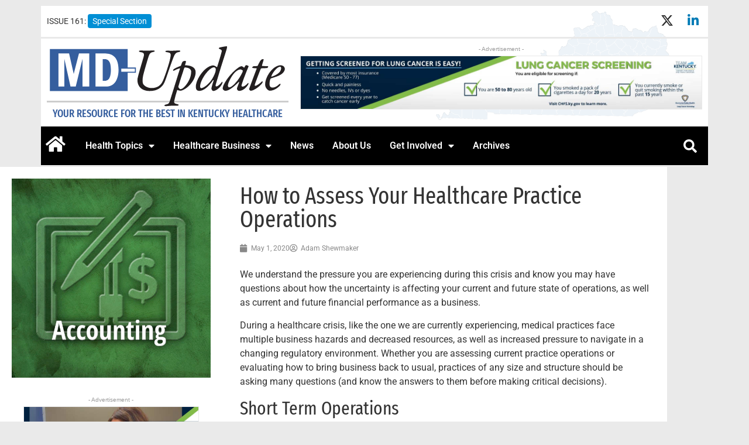

--- FILE ---
content_type: text/html; charset=UTF-8
request_url: https://md-update.com/2020/05/how-to-assess-your-healthcare-practice-operations/
body_size: 22685
content:
<!doctype html>
<html lang="en-US" prefix="og: http://ogp.me/ns# fb: http://ogp.me/ns/fb#">
<head>
	<meta charset="UTF-8">
	<meta name="viewport" content="width=device-width, initial-scale=1">
	<link rel="profile" href="https://gmpg.org/xfn/11">
	<title>How to Assess Your Healthcare Practice Operations &#8211; MD Update</title>
<!-- This site is running CAOS for WordPress -->
<meta name='robots' content='max-image-preview:large' />
<link rel='preconnect' href='//www.google-analytics.com' />
<link rel="alternate" type="application/rss+xml" title="MD Update &raquo; Feed" href="https://md-update.com/feed/" />
<link rel="alternate" title="oEmbed (JSON)" type="application/json+oembed" href="https://md-update.com/wp-json/oembed/1.0/embed?url=https%3A%2F%2Fmd-update.com%2F2020%2F05%2Fhow-to-assess-your-healthcare-practice-operations%2F" />
<link rel="alternate" title="oEmbed (XML)" type="text/xml+oembed" href="https://md-update.com/wp-json/oembed/1.0/embed?url=https%3A%2F%2Fmd-update.com%2F2020%2F05%2Fhow-to-assess-your-healthcare-practice-operations%2F&#038;format=xml" />
<!-- md-update.com is managing ads with Advanced Ads 2.0.16 – https://wpadvancedads.com/ --><script id="mdu-ad-ready">
			window.advanced_ads_ready=function(e,a){a=a||"complete";var d=function(e){return"interactive"===a?"loading"!==e:"complete"===e};d(document.readyState)?e():document.addEventListener("readystatechange",(function(a){d(a.target.readyState)&&e()}),{once:"interactive"===a})},window.advanced_ads_ready_queue=window.advanced_ads_ready_queue||[];		</script>
		<style id='wp-img-auto-sizes-contain-inline-css'>
img:is([sizes=auto i],[sizes^="auto," i]){contain-intrinsic-size:3000px 1500px}
/*# sourceURL=wp-img-auto-sizes-contain-inline-css */
</style>
<style id='wp-emoji-styles-inline-css'>

	img.wp-smiley, img.emoji {
		display: inline !important;
		border: none !important;
		box-shadow: none !important;
		height: 1em !important;
		width: 1em !important;
		margin: 0 0.07em !important;
		vertical-align: -0.1em !important;
		background: none !important;
		padding: 0 !important;
	}
/*# sourceURL=wp-emoji-styles-inline-css */
</style>
<link rel='stylesheet' id='wp-block-library-css' href='https://md-update.com/wp-includes/css/dist/block-library/style.min.css?ver=6.9' media='all' />
<style id='global-styles-inline-css'>
:root{--wp--preset--aspect-ratio--square: 1;--wp--preset--aspect-ratio--4-3: 4/3;--wp--preset--aspect-ratio--3-4: 3/4;--wp--preset--aspect-ratio--3-2: 3/2;--wp--preset--aspect-ratio--2-3: 2/3;--wp--preset--aspect-ratio--16-9: 16/9;--wp--preset--aspect-ratio--9-16: 9/16;--wp--preset--color--black: #000000;--wp--preset--color--cyan-bluish-gray: #abb8c3;--wp--preset--color--white: #ffffff;--wp--preset--color--pale-pink: #f78da7;--wp--preset--color--vivid-red: #cf2e2e;--wp--preset--color--luminous-vivid-orange: #ff6900;--wp--preset--color--luminous-vivid-amber: #fcb900;--wp--preset--color--light-green-cyan: #7bdcb5;--wp--preset--color--vivid-green-cyan: #00d084;--wp--preset--color--pale-cyan-blue: #8ed1fc;--wp--preset--color--vivid-cyan-blue: #0693e3;--wp--preset--color--vivid-purple: #9b51e0;--wp--preset--gradient--vivid-cyan-blue-to-vivid-purple: linear-gradient(135deg,rgb(6,147,227) 0%,rgb(155,81,224) 100%);--wp--preset--gradient--light-green-cyan-to-vivid-green-cyan: linear-gradient(135deg,rgb(122,220,180) 0%,rgb(0,208,130) 100%);--wp--preset--gradient--luminous-vivid-amber-to-luminous-vivid-orange: linear-gradient(135deg,rgb(252,185,0) 0%,rgb(255,105,0) 100%);--wp--preset--gradient--luminous-vivid-orange-to-vivid-red: linear-gradient(135deg,rgb(255,105,0) 0%,rgb(207,46,46) 100%);--wp--preset--gradient--very-light-gray-to-cyan-bluish-gray: linear-gradient(135deg,rgb(238,238,238) 0%,rgb(169,184,195) 100%);--wp--preset--gradient--cool-to-warm-spectrum: linear-gradient(135deg,rgb(74,234,220) 0%,rgb(151,120,209) 20%,rgb(207,42,186) 40%,rgb(238,44,130) 60%,rgb(251,105,98) 80%,rgb(254,248,76) 100%);--wp--preset--gradient--blush-light-purple: linear-gradient(135deg,rgb(255,206,236) 0%,rgb(152,150,240) 100%);--wp--preset--gradient--blush-bordeaux: linear-gradient(135deg,rgb(254,205,165) 0%,rgb(254,45,45) 50%,rgb(107,0,62) 100%);--wp--preset--gradient--luminous-dusk: linear-gradient(135deg,rgb(255,203,112) 0%,rgb(199,81,192) 50%,rgb(65,88,208) 100%);--wp--preset--gradient--pale-ocean: linear-gradient(135deg,rgb(255,245,203) 0%,rgb(182,227,212) 50%,rgb(51,167,181) 100%);--wp--preset--gradient--electric-grass: linear-gradient(135deg,rgb(202,248,128) 0%,rgb(113,206,126) 100%);--wp--preset--gradient--midnight: linear-gradient(135deg,rgb(2,3,129) 0%,rgb(40,116,252) 100%);--wp--preset--font-size--small: 13px;--wp--preset--font-size--medium: 20px;--wp--preset--font-size--large: 36px;--wp--preset--font-size--x-large: 42px;--wp--preset--spacing--20: 0.44rem;--wp--preset--spacing--30: 0.67rem;--wp--preset--spacing--40: 1rem;--wp--preset--spacing--50: 1.5rem;--wp--preset--spacing--60: 2.25rem;--wp--preset--spacing--70: 3.38rem;--wp--preset--spacing--80: 5.06rem;--wp--preset--shadow--natural: 6px 6px 9px rgba(0, 0, 0, 0.2);--wp--preset--shadow--deep: 12px 12px 50px rgba(0, 0, 0, 0.4);--wp--preset--shadow--sharp: 6px 6px 0px rgba(0, 0, 0, 0.2);--wp--preset--shadow--outlined: 6px 6px 0px -3px rgb(255, 255, 255), 6px 6px rgb(0, 0, 0);--wp--preset--shadow--crisp: 6px 6px 0px rgb(0, 0, 0);}:root { --wp--style--global--content-size: 800px;--wp--style--global--wide-size: 1200px; }:where(body) { margin: 0; }.wp-site-blocks > .alignleft { float: left; margin-right: 2em; }.wp-site-blocks > .alignright { float: right; margin-left: 2em; }.wp-site-blocks > .aligncenter { justify-content: center; margin-left: auto; margin-right: auto; }:where(.wp-site-blocks) > * { margin-block-start: 24px; margin-block-end: 0; }:where(.wp-site-blocks) > :first-child { margin-block-start: 0; }:where(.wp-site-blocks) > :last-child { margin-block-end: 0; }:root { --wp--style--block-gap: 24px; }:root :where(.is-layout-flow) > :first-child{margin-block-start: 0;}:root :where(.is-layout-flow) > :last-child{margin-block-end: 0;}:root :where(.is-layout-flow) > *{margin-block-start: 24px;margin-block-end: 0;}:root :where(.is-layout-constrained) > :first-child{margin-block-start: 0;}:root :where(.is-layout-constrained) > :last-child{margin-block-end: 0;}:root :where(.is-layout-constrained) > *{margin-block-start: 24px;margin-block-end: 0;}:root :where(.is-layout-flex){gap: 24px;}:root :where(.is-layout-grid){gap: 24px;}.is-layout-flow > .alignleft{float: left;margin-inline-start: 0;margin-inline-end: 2em;}.is-layout-flow > .alignright{float: right;margin-inline-start: 2em;margin-inline-end: 0;}.is-layout-flow > .aligncenter{margin-left: auto !important;margin-right: auto !important;}.is-layout-constrained > .alignleft{float: left;margin-inline-start: 0;margin-inline-end: 2em;}.is-layout-constrained > .alignright{float: right;margin-inline-start: 2em;margin-inline-end: 0;}.is-layout-constrained > .aligncenter{margin-left: auto !important;margin-right: auto !important;}.is-layout-constrained > :where(:not(.alignleft):not(.alignright):not(.alignfull)){max-width: var(--wp--style--global--content-size);margin-left: auto !important;margin-right: auto !important;}.is-layout-constrained > .alignwide{max-width: var(--wp--style--global--wide-size);}body .is-layout-flex{display: flex;}.is-layout-flex{flex-wrap: wrap;align-items: center;}.is-layout-flex > :is(*, div){margin: 0;}body .is-layout-grid{display: grid;}.is-layout-grid > :is(*, div){margin: 0;}body{padding-top: 0px;padding-right: 0px;padding-bottom: 0px;padding-left: 0px;}a:where(:not(.wp-element-button)){text-decoration: underline;}:root :where(.wp-element-button, .wp-block-button__link){background-color: #32373c;border-width: 0;color: #fff;font-family: inherit;font-size: inherit;font-style: inherit;font-weight: inherit;letter-spacing: inherit;line-height: inherit;padding-top: calc(0.667em + 2px);padding-right: calc(1.333em + 2px);padding-bottom: calc(0.667em + 2px);padding-left: calc(1.333em + 2px);text-decoration: none;text-transform: inherit;}.has-black-color{color: var(--wp--preset--color--black) !important;}.has-cyan-bluish-gray-color{color: var(--wp--preset--color--cyan-bluish-gray) !important;}.has-white-color{color: var(--wp--preset--color--white) !important;}.has-pale-pink-color{color: var(--wp--preset--color--pale-pink) !important;}.has-vivid-red-color{color: var(--wp--preset--color--vivid-red) !important;}.has-luminous-vivid-orange-color{color: var(--wp--preset--color--luminous-vivid-orange) !important;}.has-luminous-vivid-amber-color{color: var(--wp--preset--color--luminous-vivid-amber) !important;}.has-light-green-cyan-color{color: var(--wp--preset--color--light-green-cyan) !important;}.has-vivid-green-cyan-color{color: var(--wp--preset--color--vivid-green-cyan) !important;}.has-pale-cyan-blue-color{color: var(--wp--preset--color--pale-cyan-blue) !important;}.has-vivid-cyan-blue-color{color: var(--wp--preset--color--vivid-cyan-blue) !important;}.has-vivid-purple-color{color: var(--wp--preset--color--vivid-purple) !important;}.has-black-background-color{background-color: var(--wp--preset--color--black) !important;}.has-cyan-bluish-gray-background-color{background-color: var(--wp--preset--color--cyan-bluish-gray) !important;}.has-white-background-color{background-color: var(--wp--preset--color--white) !important;}.has-pale-pink-background-color{background-color: var(--wp--preset--color--pale-pink) !important;}.has-vivid-red-background-color{background-color: var(--wp--preset--color--vivid-red) !important;}.has-luminous-vivid-orange-background-color{background-color: var(--wp--preset--color--luminous-vivid-orange) !important;}.has-luminous-vivid-amber-background-color{background-color: var(--wp--preset--color--luminous-vivid-amber) !important;}.has-light-green-cyan-background-color{background-color: var(--wp--preset--color--light-green-cyan) !important;}.has-vivid-green-cyan-background-color{background-color: var(--wp--preset--color--vivid-green-cyan) !important;}.has-pale-cyan-blue-background-color{background-color: var(--wp--preset--color--pale-cyan-blue) !important;}.has-vivid-cyan-blue-background-color{background-color: var(--wp--preset--color--vivid-cyan-blue) !important;}.has-vivid-purple-background-color{background-color: var(--wp--preset--color--vivid-purple) !important;}.has-black-border-color{border-color: var(--wp--preset--color--black) !important;}.has-cyan-bluish-gray-border-color{border-color: var(--wp--preset--color--cyan-bluish-gray) !important;}.has-white-border-color{border-color: var(--wp--preset--color--white) !important;}.has-pale-pink-border-color{border-color: var(--wp--preset--color--pale-pink) !important;}.has-vivid-red-border-color{border-color: var(--wp--preset--color--vivid-red) !important;}.has-luminous-vivid-orange-border-color{border-color: var(--wp--preset--color--luminous-vivid-orange) !important;}.has-luminous-vivid-amber-border-color{border-color: var(--wp--preset--color--luminous-vivid-amber) !important;}.has-light-green-cyan-border-color{border-color: var(--wp--preset--color--light-green-cyan) !important;}.has-vivid-green-cyan-border-color{border-color: var(--wp--preset--color--vivid-green-cyan) !important;}.has-pale-cyan-blue-border-color{border-color: var(--wp--preset--color--pale-cyan-blue) !important;}.has-vivid-cyan-blue-border-color{border-color: var(--wp--preset--color--vivid-cyan-blue) !important;}.has-vivid-purple-border-color{border-color: var(--wp--preset--color--vivid-purple) !important;}.has-vivid-cyan-blue-to-vivid-purple-gradient-background{background: var(--wp--preset--gradient--vivid-cyan-blue-to-vivid-purple) !important;}.has-light-green-cyan-to-vivid-green-cyan-gradient-background{background: var(--wp--preset--gradient--light-green-cyan-to-vivid-green-cyan) !important;}.has-luminous-vivid-amber-to-luminous-vivid-orange-gradient-background{background: var(--wp--preset--gradient--luminous-vivid-amber-to-luminous-vivid-orange) !important;}.has-luminous-vivid-orange-to-vivid-red-gradient-background{background: var(--wp--preset--gradient--luminous-vivid-orange-to-vivid-red) !important;}.has-very-light-gray-to-cyan-bluish-gray-gradient-background{background: var(--wp--preset--gradient--very-light-gray-to-cyan-bluish-gray) !important;}.has-cool-to-warm-spectrum-gradient-background{background: var(--wp--preset--gradient--cool-to-warm-spectrum) !important;}.has-blush-light-purple-gradient-background{background: var(--wp--preset--gradient--blush-light-purple) !important;}.has-blush-bordeaux-gradient-background{background: var(--wp--preset--gradient--blush-bordeaux) !important;}.has-luminous-dusk-gradient-background{background: var(--wp--preset--gradient--luminous-dusk) !important;}.has-pale-ocean-gradient-background{background: var(--wp--preset--gradient--pale-ocean) !important;}.has-electric-grass-gradient-background{background: var(--wp--preset--gradient--electric-grass) !important;}.has-midnight-gradient-background{background: var(--wp--preset--gradient--midnight) !important;}.has-small-font-size{font-size: var(--wp--preset--font-size--small) !important;}.has-medium-font-size{font-size: var(--wp--preset--font-size--medium) !important;}.has-large-font-size{font-size: var(--wp--preset--font-size--large) !important;}.has-x-large-font-size{font-size: var(--wp--preset--font-size--x-large) !important;}
:root :where(.wp-block-pullquote){font-size: 1.5em;line-height: 1.6;}
/*# sourceURL=global-styles-inline-css */
</style>
<link rel='stylesheet' id='hello-elementor-css' href='https://md-update.com/wp-content/themes/hello-elementor/assets/css/reset.css?ver=3.4.6' media='all' />
<link rel='stylesheet' id='hello-elementor-theme-style-css' href='https://md-update.com/wp-content/themes/hello-elementor/assets/css/theme.css?ver=3.4.6' media='all' />
<link rel='stylesheet' id='hello-elementor-header-footer-css' href='https://md-update.com/wp-content/themes/hello-elementor/assets/css/header-footer.css?ver=3.4.6' media='all' />
<link rel='stylesheet' id='elementor-frontend-css' href='https://md-update.com/wp-content/plugins/elementor/assets/css/frontend.min.css?ver=3.34.1' media='all' />
<style id='elementor-frontend-inline-css'>
.elementor-11497 .elementor-element.elementor-element-fbfbea8{background-color:#335e9f;}
/*# sourceURL=elementor-frontend-inline-css */
</style>
<link rel='stylesheet' id='elementor-post-11107-css' href='https://md-update.com/wp-content/uploads/elementor/css/post-11107.css?ver=1769535794' media='all' />
<link rel='stylesheet' id='widget-social-icons-css' href='https://md-update.com/wp-content/plugins/elementor/assets/css/widget-social-icons.min.css?ver=3.34.1' media='all' />
<link rel='stylesheet' id='e-apple-webkit-css' href='https://md-update.com/wp-content/plugins/elementor/assets/css/conditionals/apple-webkit.min.css?ver=3.34.1' media='all' />
<link rel='stylesheet' id='widget-heading-css' href='https://md-update.com/wp-content/plugins/elementor/assets/css/widget-heading.min.css?ver=3.34.1' media='all' />
<link rel='stylesheet' id='widget-nav-menu-css' href='https://md-update.com/wp-content/plugins/elementor-pro/assets/css/widget-nav-menu.min.css?ver=3.34.0' media='all' />
<link rel='stylesheet' id='widget-search-form-css' href='https://md-update.com/wp-content/plugins/elementor-pro/assets/css/widget-search-form.min.css?ver=3.34.0' media='all' />
<link rel='stylesheet' id='elementor-icons-shared-0-css' href='https://md-update.com/wp-content/plugins/elementor/assets/lib/font-awesome/css/fontawesome.min.css?ver=5.15.3' media='all' />
<link rel='stylesheet' id='elementor-icons-fa-solid-css' href='https://md-update.com/wp-content/plugins/elementor/assets/lib/font-awesome/css/solid.min.css?ver=5.15.3' media='all' />
<link rel='stylesheet' id='swiper-css' href='https://md-update.com/wp-content/plugins/elementor/assets/lib/swiper/v8/css/swiper.min.css?ver=8.4.5' media='all' />
<link rel='stylesheet' id='e-swiper-css' href='https://md-update.com/wp-content/plugins/elementor/assets/css/conditionals/e-swiper.min.css?ver=3.34.1' media='all' />
<link rel='stylesheet' id='widget-loop-common-css' href='https://md-update.com/wp-content/plugins/elementor-pro/assets/css/widget-loop-common.min.css?ver=3.34.0' media='all' />
<link rel='stylesheet' id='widget-loop-grid-css' href='https://md-update.com/wp-content/plugins/elementor-pro/assets/css/widget-loop-grid.min.css?ver=3.34.0' media='all' />
<link rel='stylesheet' id='widget-post-info-css' href='https://md-update.com/wp-content/plugins/elementor-pro/assets/css/widget-post-info.min.css?ver=3.34.0' media='all' />
<link rel='stylesheet' id='widget-icon-list-css' href='https://md-update.com/wp-content/plugins/elementor/assets/css/widget-icon-list.min.css?ver=3.34.1' media='all' />
<link rel='stylesheet' id='elementor-icons-fa-regular-css' href='https://md-update.com/wp-content/plugins/elementor/assets/lib/font-awesome/css/regular.min.css?ver=5.15.3' media='all' />
<link rel='stylesheet' id='widget-image-css' href='https://md-update.com/wp-content/plugins/elementor/assets/css/widget-image.min.css?ver=3.34.1' media='all' />
<link rel='stylesheet' id='elementor-icons-css' href='https://md-update.com/wp-content/plugins/elementor/assets/lib/eicons/css/elementor-icons.min.css?ver=5.45.0' media='all' />
<link rel='stylesheet' id='elementor-post-13842-css' href='https://md-update.com/wp-content/uploads/elementor/css/post-13842.css?ver=1769535795' media='all' />
<link rel='stylesheet' id='elementor-post-11183-css' href='https://md-update.com/wp-content/uploads/elementor/css/post-11183.css?ver=1769535795' media='all' />
<link rel='stylesheet' id='elementor-post-11497-css' href='https://md-update.com/wp-content/uploads/elementor/css/post-11497.css?ver=1769535914' media='all' />
<link rel='stylesheet' id='elementor-gf-local-roboto-css' href='https://md-update.com/wp-content/uploads/elementor/google-fonts/css/roboto.css?ver=1743601188' media='all' />
<link rel='stylesheet' id='elementor-gf-local-robotoslab-css' href='https://md-update.com/wp-content/uploads/elementor/google-fonts/css/robotoslab.css?ver=1743601199' media='all' />
<link rel='stylesheet' id='elementor-gf-local-firasansextracondensed-css' href='https://md-update.com/wp-content/uploads/elementor/google-fonts/css/firasansextracondensed.css?ver=1743601216' media='all' />
<link rel='stylesheet' id='elementor-icons-fa-brands-css' href='https://md-update.com/wp-content/plugins/elementor/assets/lib/font-awesome/css/brands.min.css?ver=5.15.3' media='all' />
<script src="https://md-update.com/wp-includes/js/jquery/jquery.min.js?ver=3.7.1" id="jquery-core-js"></script>
<script src="https://md-update.com/wp-includes/js/jquery/jquery-migrate.min.js?ver=3.4.1" id="jquery-migrate-js"></script>
<script id="advanced-ads-advanced-js-js-extra">
var advads_options = {"blog_id":"1","privacy":{"enabled":false,"state":"not_needed"}};
//# sourceURL=advanced-ads-advanced-js-js-extra
</script>
<script src="https://md-update.com/wp-content/plugins/advanced-ads/public/assets/js/advanced.min.js?ver=2.0.16" id="advanced-ads-advanced-js-js"></script>
<script data-cfasync="false" async src="https://md-update.com/wp-content/uploads/caos/4b8f0f10.js?id=G-M56TJ9QM3E" id="caos-gtag-js"></script>
<script data-cfasync="false" id="caos-gtag-js-after">
window.dataLayer = window.dataLayer || [];

    function gtag() {
        dataLayer.push(arguments);
    }

    gtag('js', new Date());
    gtag('config', 'G-M56TJ9QM3E', {"cookie_domain":"md-update.com","cookie_flags":"samesite=none;secure","allow_google_signals":true});
	
//# sourceURL=caos-gtag-js-after
</script>
<link rel="https://api.w.org/" href="https://md-update.com/wp-json/" /><link rel="alternate" title="JSON" type="application/json" href="https://md-update.com/wp-json/wp/v2/posts/9133" /><link rel="EditURI" type="application/rsd+xml" title="RSD" href="https://md-update.com/xmlrpc.php?rsd" />
<meta name="generator" content="WordPress 6.9" />
<link rel="canonical" href="https://md-update.com/2020/05/how-to-assess-your-healthcare-practice-operations/" />
<link rel='shortlink' href='https://md-update.com/?p=9133' />

<style id='md-update-accent-vars'>:root{
  --md-accent:#008fd5;
}
</style>
<meta name="generator" content="Elementor 3.34.1; features: additional_custom_breakpoints; settings: css_print_method-external, google_font-enabled, font_display-auto">
		<script type="text/javascript">
			var advadsCfpQueue = [];
			var advadsCfpAd = function( adID ) {
				if ( 'undefined' === typeof advadsProCfp ) {
					advadsCfpQueue.push( adID )
				} else {
					advadsProCfp.addElement( adID )
				}
			}
		</script>
					<style>
				.e-con.e-parent:nth-of-type(n+4):not(.e-lazyloaded):not(.e-no-lazyload),
				.e-con.e-parent:nth-of-type(n+4):not(.e-lazyloaded):not(.e-no-lazyload) * {
					background-image: none !important;
				}
				@media screen and (max-height: 1024px) {
					.e-con.e-parent:nth-of-type(n+3):not(.e-lazyloaded):not(.e-no-lazyload),
					.e-con.e-parent:nth-of-type(n+3):not(.e-lazyloaded):not(.e-no-lazyload) * {
						background-image: none !important;
					}
				}
				@media screen and (max-height: 640px) {
					.e-con.e-parent:nth-of-type(n+2):not(.e-lazyloaded):not(.e-no-lazyload),
					.e-con.e-parent:nth-of-type(n+2):not(.e-lazyloaded):not(.e-no-lazyload) * {
						background-image: none !important;
					}
				}
			</style>
			<link rel="icon" href="https://md-update.com/wp-content/uploads/2017/03/cropped-MDUFavicon-32x32.jpg" sizes="32x32" />
<link rel="icon" href="https://md-update.com/wp-content/uploads/2017/03/cropped-MDUFavicon-192x192.jpg" sizes="192x192" />
<link rel="apple-touch-icon" href="https://md-update.com/wp-content/uploads/2017/03/cropped-MDUFavicon-180x180.jpg" />
<meta name="msapplication-TileImage" content="https://md-update.com/wp-content/uploads/2017/03/cropped-MDUFavicon-270x270.jpg" />

<!-- START - Open Graph and Twitter Card Tags 3.3.7 -->
 <!-- Facebook Open Graph -->
  <meta property="og:locale" content="en_US"/>
  <meta property="og:site_name" content="MD Update"/>
  <meta property="og:title" content="How to Assess Your Healthcare Practice Operations"/>
  <meta property="og:url" content="https://md-update.com/2020/05/how-to-assess-your-healthcare-practice-operations/"/>
  <meta property="og:type" content="article"/>
  <meta property="og:description" content="We understand the pressure you are experiencing during this crisis and know you may have questions about how the uncertainty is affecting your current and future state of operations, as well as current and future financial performance as a business.

During a healthcare crisis, like the one we are"/>
  <meta property="og:image" content="https://md-update.com/wp-content/uploads/2020/05/Mug-Shewmaker.png"/>
  <meta property="og:image:url" content="https://md-update.com/wp-content/uploads/2020/05/Mug-Shewmaker.png"/>
  <meta property="og:image:secure_url" content="https://md-update.com/wp-content/uploads/2020/05/Mug-Shewmaker.png"/>
  <meta property="article:published_time" content="2020-05-01T00:00:00-04:00"/>
  <meta property="article:modified_time" content="2020-09-04T11:02:44-04:00" />
  <meta property="og:updated_time" content="2020-09-04T11:02:44-04:00" />
  <meta property="article:section" content="Accounting"/>
 <!-- Google+ / Schema.org -->
 <!-- Twitter Cards -->
  <meta name="twitter:title" content="How to Assess Your Healthcare Practice Operations"/>
  <meta name="twitter:url" content="https://md-update.com/2020/05/how-to-assess-your-healthcare-practice-operations/"/>
  <meta name="twitter:description" content="We understand the pressure you are experiencing during this crisis and know you may have questions about how the uncertainty is affecting your current and future state of operations, as well as current and future financial performance as a business.

During a healthcare crisis, like the one we are"/>
  <meta name="twitter:image" content="https://md-update.com/wp-content/uploads/2020/05/Mug-Shewmaker.png"/>
  <meta name="twitter:card" content="summary_large_image"/>
 <!-- SEO -->
 <!-- Misc. tags -->
 <!-- is_singular -->
<!-- END - Open Graph and Twitter Card Tags 3.3.7 -->
	
<style type='text/css'  class='wpcb2-inline-style'>
/* Use this color to set the transparent title background color for the home page slider */
.mdu-ad-in-article-01 {
  margin-bottom: 1em;
}
.mdu-ad-adlabel {
  font-family: "Helvetica Neue", Helvetica, Arial, sans-serif;
  font-size: 10px;
  color: #999;
  text-align: center;
  margin-bottom: 4px;
}
.heading-with-border {
  width: 100% !important;
  display: block;
  border-bottom: 2px solid #2f5690;
}
.heading-with-border h1, .heading-with-border h2 {
  display: inline-block;
  background: #2f5690;
  padding: 3px 14px 3px 10px;
}
.widget-title .elementor-widget-container {
  background-color: #2f5690;
}
.widget-title h1.elementor-heading-title, .widget-title h2.elementor-heading-title, .widget-title h3.elementor-heading-title, .widget-title h4.elementor-heading-title, .widget-title h5.elementor-heading-title, .widget-title h6.elementor-heading-title {
  color: #fff;
  padding: 6px;
  display: block;
  text-transform: uppercase;
  font-size: 15px;
}
/**
  * Special classes for "clearing floats"
  */
.elementor-widget-theme-post-content hr.clear {
  border: none;
  margin: 0;
}
.post-slide .elementor-post__thumbnail__link {
  margin-bottom: 0 !important;
}
.post-slide article {
  position: relative;
}
.post-slide .elementor-post__text {
  position: absolute;
  bottom: 0;
  z-index: 10;
  background: #365e9e;
  background: linear-gradient(0deg, #b61650 0%, rgba(0, 101, 64, 0) 100%);
  padding: 2em 1em 0.5em;
}
.elementor-widget-theme-post-content hr {
  border: 1px solid #eee;
  clear: both;
  margin: 1em 0 2em 0;
}
figure figcaption.wp-caption-text {
  color: #2f5690;
  font-size: 0.8em;
  margin: 4px 0;
}
figure.article-headshot img {
  border: 1px solid #ccc;
}
figure.article-headshot figcaption {
  text-align: center;
  font-style: normal;
  border-bottom: 1px solid #2f5690;
  padding: 4px 0;
}
.read-more a.elementor-post__read-more {
  background: #2f5690;
  padding: 5px 10px;
  border-radius: 3px;
}
.box-archive .elementor-grid-item {
  border-style: solid;
  border-width: 1px 1px 1px 1px;
  padding: 20px !important;
  border-color: #0000001A;
}
/** WordPress Gallery Default CSS **/
.gallery {
  padding: 0;
  list-style-type: none;
  margin: 0 auto 18px;
  display: flex;
  flex-wrap: wrap;
}
.gallery .gallery-item {
  /*float: left;*/
  margin-top: 0;
  text-align: center;
  width: 33%;
}
.gallery-columns-2 .gallery-item {
  width: 50%;
}
.gallery-columns-4 .gallery-item {
  width: 25%;
}
.gallery img {
  padding: 8px;
}
.gallery img:hover {
  background: white;
}
.gallery-columns-2 .attachment-medium {
  max-width: 92%;
  height: auto;
}
.gallery-columns-4 .attachment-thumbnail {
  max-width: 84%;
  height: auto;
}
.gallery .gallery-caption {
  color: #888;
  font-size: 12px;
  margin: 0 0 12px;
}
.gallery dl, .gallery dt {
  margin: 0;
}
.gallery br + br {
  display: none;
}
/**
 * Home Slider
 */
/* ------------------------------------------------------------
   MD-Update: Home Page Slider Accent Styles (HSL Enhanced)
   ------------------------------------------------------------ */
/* Shared base for both Elementor slider contexts */
.post-slider.elementor-slick-slider, .elementor-element.home-slide > .elementor-widget-container {
  /* Navigation arrows */
  /* Dots (pagination) */
}
.post-slider.elementor-slick-slider .elementor-post__text a, .elementor-element.home-slide > .elementor-widget-container .elementor-post__text a {
  background-color: color-mix(in srgb, var(--md-accent) 85%, transparent);
}
.post-slider.elementor-slick-slider .elementor-post__text a:hover, .elementor-element.home-slide > .elementor-widget-container .elementor-post__text a:hover {
  background-color: color-mix(in srgb, var(--md-accent) 70%, transparent);
}
.post-slider.elementor-slick-slider .slick-prev, .post-slider.elementor-slick-slider .slick-next, .elementor-element.home-slide > .elementor-widget-container .slick-prev, .elementor-element.home-slide > .elementor-widget-container .slick-next {
  background-color: color-mix(in srgb, var(--md-accent) 75%, transparent);
}
.post-slider.elementor-slick-slider .slick-prev:hover, .post-slider.elementor-slick-slider .slick-next:hover, .elementor-element.home-slide > .elementor-widget-container .slick-prev:hover, .elementor-element.home-slide > .elementor-widget-container .slick-next:hover {
  background-color: color-mix(in srgb, var(--md-accent) 90%, transparent);
}
.post-slider.elementor-slick-slider .slick-dots li button, .elementor-element.home-slide > .elementor-widget-container .slick-dots li button {
  border-color: var(--md-accent);
  transition: background-color 0.2s ease-in-out;
}
.post-slider.elementor-slick-slider .slick-dots li button:hover, .elementor-element.home-slide > .elementor-widget-container .slick-dots li button:hover {
  background-color: color-mix(in srgb, var(--md-accent) 50%, white 50%);
}
.post-slider.elementor-slick-slider .slick-dots li.slick-active button, .elementor-element.home-slide > .elementor-widget-container .slick-dots li.slick-active button {
  background-color: color-mix(in srgb, var(--md-accent) 75%, black 25%);
}
/** END SLIDER COLORS **/
.post-slider.elementor-slick-slider, .elementor-element.home-slide > .elementor-widget-container {
  /**
     * Desktop
     */
  /**
     * Mobile
     */
}
.post-slider.elementor-slick-slider article.elementor-post, .elementor-element.home-slide > .elementor-widget-container article.elementor-post {
  position: relative;
}
.post-slider.elementor-slick-slider .elementor-post__text, .elementor-element.home-slide > .elementor-widget-container .elementor-post__text {
  position: absolute;
  bottom: 0px;
}
@media (max-width: 600px) {
  .post-slider.elementor-slick-slider .elementor-post__text, .elementor-element.home-slide > .elementor-widget-container .elementor-post__text {
    bottom: 20px;
  }
}
.post-slider.elementor-slick-slider .elementor-post__text .elementor-post__meta-data, .elementor-element.home-slide > .elementor-widget-container .elementor-post__text .elementor-post__meta-data {
  color: #fff;
  margin: 2px 8px 10px 8px;
}
.post-slider.elementor-slick-slider .elementor-post__text a, .elementor-element.home-slide > .elementor-widget-container .elementor-post__text a {
  color: #fff;
  /*background-color: rgba($sliderPrimaryColor,0.85);*/
  padding: 5px 10px 8px 10px;
  max-width: 100%;
  display: inline-block;
  font-size: 16px;
}
@media (min-width: 601px) {
  .post-slider.elementor-slick-slider .elementor-post__text, .elementor-element.home-slide > .elementor-widget-container .elementor-post__text {
    bottom: 20px;
    max-width: 85%;
  }
  .post-slider.elementor-slick-slider .elementor-post__text a, .elementor-element.home-slide > .elementor-widget-container .elementor-post__text a {
    font-size: 32px;
  }
}
.post-slider.elementor-slick-slider .slick-prev, .post-slider.elementor-slick-slider .slick-next, .elementor-element.home-slide > .elementor-widget-container .slick-prev, .elementor-element.home-slide > .elementor-widget-container .slick-next {
  color: #fff;
  font-size: 30px;
  position: absolute;
  z-index: 99;
  padding: 0;
  width: 50px;
  height: 50px;
  /*border-color: $sliderPrimaryColor;
        background-color: rgba($sliderPrimaryColor,0.75);*/
  border-radius: 50%;
}
@media (max-width: 600px) {
  .post-slider.elementor-slick-slider .slick-prev, .post-slider.elementor-slick-slider .slick-next, .elementor-element.home-slide > .elementor-widget-container .slick-prev, .elementor-element.home-slide > .elementor-widget-container .slick-next {
    width: 36px;
    height: 36px;
    font-size: 22px;
  }
}
.post-slider.elementor-slick-slider .slick-prev, .elementor-element.home-slide > .elementor-widget-container .slick-prev {
  top: 40%;
  left: 10px;
}
@media (max-width: 600px) {
  .post-slider.elementor-slick-slider .slick-prev, .elementor-element.home-slide > .elementor-widget-container .slick-prev {
    top: 35%;
  }
}
.post-slider.elementor-slick-slider .slick-next, .elementor-element.home-slide > .elementor-widget-container .slick-next {
  top: 38%;
  right: 10px;
}
@media (max-width: 600px) {
  .post-slider.elementor-slick-slider .slick-next, .elementor-element.home-slide > .elementor-widget-container .slick-next {
    top: 33%;
  }
}
.post-slider.elementor-slick-slider .slick-dots, .elementor-element.home-slide > .elementor-widget-container .slick-dots {
  display: flex;
  flex-direction: row;
  justify-content: center;
  list-style-type: none;
  padding: 0;
}
.post-slider.elementor-slick-slider .slick-dots li button, .elementor-element.home-slide > .elementor-widget-container .slick-dots li button {
  color: #fff;
  /*border-color: $sliderPrimaryColor;*/
  padding: 0;
  border-radius: 50%;
  width: 32px;
  height: 32px;
  margin: 0 5px;
}
.post-slider.elementor-slick-slider .slick-dots li button:hover, .elementor-element.home-slide > .elementor-widget-container .slick-dots li button:hover {
  color: #fff;
  /*background-color: rgba($sliderPrimaryColor,0.5);*/
}
@media (max-width: 600px) {
  .post-slider.elementor-slick-slider .slick-dots li button, .elementor-element.home-slide > .elementor-widget-container .slick-dots li button {
    width: 28px;
    height: 28px;
  }
}
.post-slider.elementor-slick-slider .slick-dots li.slick-active button, .elementor-element.home-slide > .elementor-widget-container .slick-dots li.slick-active button {
  /*background-color: rgba($sliderPrimaryColor,0.75);*/
  color: #fff;
}
.elementor-swiper-button {
  background-color: rgba(255, 255, 255, 0.85);
  border-width: 1px;
  border-style: solid;
  /*border-color: $sliderPrimaryColor;*/
  border-radius: 50%;
}
.elementor-swiper-button.elementor-swiper-button-prev {
  left: 4%;
}
.elementor-swiper-button.elementor-swiper-button-next {
  right: 4%;
}

</style></head>
<body class="wp-singular post-template-default single single-post postid-9133 single-format-standard wp-embed-responsive wp-theme-hello-elementor hello-elementor-default elementor-default elementor-kit-11107 aa-prefix-mdu-ad- elementor-page-11497">


<a class="skip-link screen-reader-text" href="#content">Skip to content</a>

		<header data-elementor-type="header" data-elementor-id="13842" class="elementor elementor-13842 elementor-location-header" data-elementor-post-type="elementor_library">
			<div class="elementor-element elementor-element-aeac5b3 e-flex e-con-boxed e-con e-parent" data-id="aeac5b3" data-element_type="container" data-settings="{&quot;background_background&quot;:&quot;classic&quot;}">
					<div class="e-con-inner">
		<div class="elementor-element elementor-element-0816e30 e-flex e-con-boxed e-con e-child" data-id="0816e30" data-element_type="container" data-settings="{&quot;background_background&quot;:&quot;classic&quot;}">
					<div class="e-con-inner">
		<div class="elementor-element elementor-element-ec6ab98 e-flex e-con-boxed e-con e-child" data-id="ec6ab98" data-element_type="container">
					<div class="e-con-inner">
				<div class="elementor-element elementor-element-72d15ac elementor-widget elementor-widget-shortcode" data-id="72d15ac" data-element_type="widget" data-widget_type="shortcode.default">
							<div class="elementor-shortcode"><span class="issue-label">ISSUE 161:</span> <a href="https://md-update.com/2025/12/welcome-to-the-its-all-in-your-head-issue-of-md-update-3/" class="special-section-link" style="background-color:#008fd5; color:#fff; padding:4px 8px; border-radius:4px; text-decoration:none;">Special Section</a></div>
						</div>
				<div class="elementor-element elementor-element-577beca e-grid-align-right e-grid-align-tablet-center elementor-shape-rounded elementor-grid-0 elementor-widget elementor-widget-global elementor-global-11179 elementor-widget-social-icons" data-id="577beca" data-element_type="widget" data-widget_type="social-icons.default">
							<div class="elementor-social-icons-wrapper elementor-grid" role="list">
							<span class="elementor-grid-item" role="listitem">
					<a class="elementor-icon elementor-social-icon elementor-social-icon-x-twitter elementor-repeater-item-b34c2e1" href="https://twitter.com/mdupdate_ky" target="_blank">
						<span class="elementor-screen-only">X-twitter</span>
						<i aria-hidden="true" class="fab fa-x-twitter"></i>					</a>
				</span>
							<span class="elementor-grid-item" role="listitem">
					<a class="elementor-icon elementor-social-icon elementor-social-icon-linkedin-in elementor-repeater-item-30348f2" href="https://www.linkedin.com/company/md-update/" target="_blank">
						<span class="elementor-screen-only">Linkedin-in</span>
						<i aria-hidden="true" class="fab fa-linkedin-in"></i>					</a>
				</span>
					</div>
						</div>
					</div>
				</div>
		<div class="elementor-element elementor-element-22cdbfc e-flex e-con-boxed e-con e-child" data-id="22cdbfc" data-element_type="container">
					<div class="e-con-inner">
		<div class="elementor-element elementor-element-27e6f90 e-con-full elementor-hidden-mobile e-flex e-con e-child" data-id="27e6f90" data-element_type="container">
				<div class="elementor-element elementor-element-e96c5ab elementor-widget elementor-widget-html" data-id="e96c5ab" data-element_type="widget" data-widget_type="html.default">
					<a href="https://md-update.com"><svg id="md-update-logo" xmlns="http://www.w3.org/2000/svg" viewBox="0 0 760 200"><style>.st0{fill:#355e9e}.st1{fill:#fff}.st2{fill:#231f20}</style><g id="MD-Update_Logo_00000103978440120472095750000006272629181013417660_"><path class="st0" d="M5.2 9.9h253.6v140.3H5.2z"/><path class="st1" d="M254.3 14.4v131.4H9.6V14.4h244.7m8.9-9H.7V154.6h262.4V5.4h.1z"/><path class="st2" d="M733.7 69.7c2.5 0 3.2 2.3 3.2 4.8 0 14.3-18.1 22.3-30.1 26.5-.8.2-.8-1.3-.6-1.7 3.3-10.3 17.8-29.6 27.5-29.6zm.8-4.6c-6.7 0-17 4.2-26.9 14.3-12.8 13.3-21 32-21 45.6 0 12.4 10.1 19.8 14.7 19.8 14.1 0 26.7-10.3 31.5-15.8 1.1-1.5 2.3-3.6 2.3-4.8 0-.4-.6-1.1-1.1-1.1-1.1 0-2.7.8-4.8 2.9-5 4.6-12.2 9-18.7 9-5.1 0-10.1-1.9-10.1-11.4 0-5.3 1.1-11.2 2.5-14.9.4-1.3 1.7-2.5 3.1-2.9 8-2.3 21-6.5 27.8-10.3 9.2-5.1 14.7-12.8 14.7-18.7-.1-4.4-2.8-11.7-14-11.7zm-54.2-19.2c-4 0-6.5 1.5-9 5.5-2.1 3.4-5 8.8-7.8 14.3-.2.6-1.1 1.9-2.1 1.9-1.3 0-7.8.2-11.6.6-1.3.2-3.8 2.7-3.8 4 0 .8 1.1 1.5 3.1 1.7 2.7.2 7.4.4 10.1.6.6 0 1 1 .4 2.3-8.2 21.2-21.4 57-22.1 58.9-.8 2.3-1 3.8-1 4.8 0 1.5 3.1 4.4 5 4.4 9 0 28-13 35.7-23.6 1.1-1.7 1.7-3.1 1.7-4.6 0-2.3-2.5-1-4.2.6-4 4.4-15.3 12.2-19.1 12.2-1.9 0-2.1-2.1-1-5.3 5.5-15.6 15.6-42 18.3-48.1.4-1 1.1-1.5 1.7-1.5 3.6 0 14.9-.6 17.7-.8 2.1-.2 4-3.1 3.8-4.2 0-.8-.4-1.5-.8-1.5-5-.2-13.7-.6-17.7-.6-.8 0-1.1-1.1-1-1.7.6-2.1 4-13.3 4.6-15.6 1-3.4.9-4.3-.9-4.3zm-71.1 32.2c1.1 0 4.8 1.3 6.9 3.2.6.6.2 3.1-1 5.9-5.3 11.3-13.3 24.6-22.5 33.9-8 8.6-14.5 13.2-19.3 13.2-1.9 0-3.8-3.2-3.8-5.5 0-9.2 10.7-27.8 17.5-36.2 7.3-9.3 15.9-14.5 22.2-14.5zm3.1-10.1c-1.1 0-5.7 1.5-9 3.8-16 11.1-31.7 28.4-42 45.4-5.5 8.6-8.2 16-8.2 20.8 0 3.6 5.3 7.2 8.6 7.2 12.6 0 32.2-17.9 41.6-27.8 1-1 1.9 1 1.3 2.1-2.5 6.7-6.7 16.6-6.7 18.7.2 4.2 3.1 7.1 7.6 7.1 8.4 0 19.8-6.9 27.1-18.7 1.3-1.9 1.7-4 1.7-4.8 0-1.3-1.1-2.1-3.8 1-4.2 4.8-10.7 9.2-14.3 9.2-2.9 0-4.6-1.5-3.6-5.1 3.4-13 18.7-50.7 21.4-56.8 1-1.7.4-2.7.4-2.7-2.1-1.3-5.9-2.7-7.2-2.7-.6 0-2.5 1.1-2.7 1.7-.6 1.1-2.3 3.8-3.1 5.3-.4.8-1.3 1-1.5.8-2.7-3-6.3-4.5-7.6-4.5zM482 131.9c0-11.6 9.5-31.8 23.1-46.7 10.7-11.8 17.5-13.7 20.6-13.7 2.1 0 4 1.3 5 3.2 1.1 3.2.8 8-1.1 13.2-2.5 7.1-6.7 16.2-13.2 25.4-11.1 14.7-25 23.5-30.7 23.5-1.8-.1-3.7-2.1-3.7-4.9zm-13.3 0c0 5.1.8 8 2.7 10.3 2.1 2.3 5.5 3.1 8.4 3.1 13.3 0 29.6-13.3 43.3-33.9.4-.6 1.7.8 1.5 1.5-1.9 5.9-6.9 21-6.9 25.6 0 2.3 3.4 7.2 5.9 7.2 9.2 0 24.6-13.2 28.2-23.8.4-1.1.8-2.3.8-3.6 0-1.7-1-2.3-2.3-.6-5.7 7.6-13.3 13.7-17 13.7-2.1 0-3.2-1.7-2.1-5.5 3.4-12.2 9.7-32.4 15.4-51.5 9-28.6 15.8-48.8 19.3-61 1.1-4.6 1.1-7.8 0-7.8-4.4 0-18.5 2.7-22.1 3.8-1.1.2-3.1 1.9-3.1 2.5 0 .8 1.7 1.9 5.3 3.4 4 1.9 5 3.2 3.4 9.2-6.5 24-11.3 37.6-13.5 45.4-.2.6-1.7.8-2.1.6-3.4-3.1-8.8-5.1-11.2-5.1-1 0-7.8 1.1-14.1 4.8-20.9 11.5-39.8 43.2-39.8 61.7zM454 85.2c0 19.4-11.8 39.1-24 50-4.2 3.8-8.2 4.8-10.1 4.8-1.1 0-4.4-2.9-5.9-6.1-.4-.6-.4-1.7-.2-2.3 6.1-21.9 12.6-40 18.3-57.8.4-.8 1.7-1.7 2.5-1.7 8.9-.1 19.4 3.7 19.4 13.1zm14.1 1.5c0-15.3-15.6-21.6-32.6-21.6-.4 0-1-.6-.8-1.1 1-3.1 2.7-7.8 2.7-9.5 0-1.1.4-3.1-2.1-3.1-2.7 0-6.7.6-8.2 2.5-2.3 2.7-2.7 5.5-5 11.6-.2.4-.8 1.5-1.5 1.7-3.6 1.3-14.7 5.5-20.8 9.7-1.1.8-2.9 2.7-2.9 4.2 0 1 1.5 1.7 4.8 0 4.8-2.7 10.5-4.8 16.4-6.5.6-.2.8.6.8.8-5.3 16.8-28.4 90.4-32.4 103-1.7 5.3-3.8 8-11.6 9.5-2.9.6-5 1.7-5 2.9 0 1.3 1.3 2.5 5.5 2.3 5.9-.2 15.4-1.5 21.7-1.5 3.2 0 6.7.2 12.2.2 3 0 5.3-1.1 5.3-2.3 0-1.1-1.3-2.1-4.8-2.7-7.1-1.5-10.7-3.1-9.2-9.2 2.1-8.6 3.1-15.1 9.7-35.3 2.9 1.3 6.9 2.5 9.9 2.5 1.9 0 5.1-.6 10.1-3.2 18.5-9.1 37.8-33.2 37.8-54.9zM289.8 20.9c0 1.3 1.5 2.5 5.3 3.1 12.4 1.5 11.8 6.7 7.8 20-4 13.9-14.9 49.6-17.4 62.2-1 5.1-1 14.5 4 23.1 6.7 12.4 21.9 16.4 32.6 16.4 12.6 0 27.3-1.9 39.7-14.7 6.7-6.9 9.2-14.7 12.8-24 3.4-9.7 17-49.6 22.7-64.1 5.7-14.5 8.6-17.7 17.2-19.1 3.4-.6 5.5-1.7 5.3-2.9 0-1-.8-2.1-5-2.1-6.9 0-14.7.8-21.6.8-5.5 0-9.5-.2-15.1-.2-3.2 0-5.1.8-5.1 2.1 0 1.5 1.9 2.1 5.3 2.7 11.4 1.9 13 3.2 9.7 19.6-3.1 15.1-15.4 52.6-22.7 69.6-6.7 15.4-18.5 23.1-36.2 23.1-9.9 0-21.7-5.3-25.9-12.6-1.7-3.1-4.4-12 1.5-33.8 3.2-11.8 13-46.3 16.4-55.3 2.9-7.6 6.3-10.1 13-11.3 3.6-.8 5.3-1.5 5.3-2.7 0-1.1-1.5-2.1-4.8-2.1-5.9 0-14.7.8-19.1.8-5.5 0-13.9-.6-20.2-.6-3.6.1-5.5.9-5.5 2z"/><path class="st1" d="M70 28l14.6 64.1L101.1 28h32.4v103.8h-21.3v-87l-21.2 87H74.4l-19.3-87v87H36.6V28H70zM153.1 28h24.4c15.9 0 48.1.2 48.1 51.2 0 19.5-5.8 36.9-17 45.4-9.2 7.2-20.4 7.2-28.3 7.2h-27.2V28zm22.7 85.9h3.9c9 0 21.8-1.1 21.8-35 0-31.9-12.6-33-21.8-33h-3.9v68z"/><g><path class="st1" d="M232.3 73.8h46.1v13h-46.1z"/><path class="st0" d="M276.8 75.5v9.7H234v-9.7h42.8m3.3-3.4H230.7v16.3H280.1V72.1z"/></g></g></svg></a>				</div>
				<div class="elementor-element elementor-element-d214e62 elementor-widget elementor-widget-heading" data-id="d214e62" data-element_type="widget" data-widget_type="heading.default">
					<h2 class="elementor-heading-title elementor-size-default">Your Resource for the Best in Kentucky Healthcare</h2>				</div>
				</div>
		<div class="elementor-element elementor-element-0e6953b e-con-full e-flex e-con e-child" data-id="0e6953b" data-element_type="container">
				<div class="elementor-element elementor-element-a400400 elementor-widget elementor-widget-shortcode" data-id="a400400" data-element_type="widget" data-widget_type="shortcode.default">
							<div class="elementor-shortcode"><div class="mdu-ad-header" id="mdu-ad-2713738446"><div class="mdu-ad-adlabel">- Advertisement -</div><div data-mdu-ad-trackid="14684" data-mdu-ad-trackbid="1" class="mdu-ad-target" id="mdu-ad-846986775"><a data-no-instant="1" href="https://bit.ly/3XG5pAL" rel="noopener sponsored" class="a2t-link" aria-label="Lung Cancer Screening by Kentucky Public Health"><img fetchpriority="high" src="https://md-update.com/wp-content/uploads/2024/09/ky-public-health_2024-09_1456x190.jpg" alt=""  width="1456" height="190"   /></a></div></div></div>
						</div>
				</div>
					</div>
				</div>
		<div class="elementor-element elementor-element-fd802c4 e-flex e-con-boxed e-con e-child" data-id="fd802c4" data-element_type="container" data-settings="{&quot;background_background&quot;:&quot;classic&quot;}">
					<div class="e-con-inner">
				<div class="elementor-element elementor-element-164ff08 elementor-hidden-desktop elementor-hidden-tablet elementor-widget elementor-widget-html" data-id="164ff08" data-element_type="widget" data-widget_type="html.default">
					<svg id="md-update-logo-white" xmlns="http://www.w3.org/2000/svg" viewBox="0 0 760 200"><style>.st0{fill:#355e9e}.st1{fill:#fff}</style><g id="MD-Update_Logo_-_White_00000062159079537632916400000017172060146810219672_"><path class="st0" d="M16.8 13.1h246.3v136.3H16.8z"/><path class="st1" d="M258.8 17.5v127.7H21.1V17.5h237.7m8.7-8.7H12.4v145.1H267.5V8.8zM724.6 71.3c2.4 0 3.1 2.2 3.1 4.6 0 13.9-17.6 21.7-29.3 25.7-.7.2-.7-1.3-.6-1.7 3.3-9.9 17.3-28.6 26.8-28.6zm.7-4.5c-6.5 0-16.5 4.1-26.1 13.9-12.4 13-20.4 31.1-20.4 44.3 0 12 9.8 19.3 14.3 19.3 13.7 0 25.9-10 30.6-15.4 1.1-1.5 2.2-3.5 2.2-4.6 0-.4-.6-1.1-1.1-1.1-1.1 0-2.6.7-4.6 2.8-4.8 4.4-11.9 8.7-18.2 8.7-5 0-9.8-1.9-9.8-11.1 0-5.2 1.1-10.9 2.4-14.4.4-1.3 1.7-2.4 3-2.8 7.8-2.2 20.4-6.3 27-10 8.9-5 14.3-12.4 14.3-18.2 0-4.3-2.6-11.4-13.6-11.4zm-52.6-18.7c-3.9 0-6.3 1.5-8.7 5.4-2 3.3-4.8 8.5-7.6 13.9-.2.6-1.1 1.9-2 1.9-1.3 0-7.6.2-11.3.6-1.3.2-3.7 2.6-3.7 3.9 0 .7 1.1 1.5 3 1.7 2.6.2 7.2.4 9.8.6.6 0 .9.9.4 2.2-8 20.6-20.7 55.4-21.5 57.2-.7 2.2-.9 3.7-.9 4.6 0 1.5 3 4.3 4.8 4.3 8.7 0 27.2-12.6 34.6-23 1.1-1.7 1.7-3 1.7-4.4 0-2.2-2.4-.9-4.1.6-3.9 4.3-14.8 11.9-18.5 11.9-1.9 0-2-2-.9-5.2 5.4-15.2 15.2-40.8 17.8-46.7.4-.9 1.1-1.5 1.7-1.5 3.5 0 14.4-.6 17.2-.7 2-.2 3.9-3 3.7-4.1 0-.7-.4-1.5-.7-1.5-4.8-.2-13.3-.6-17.2-.6-.7 0-1.1-1.1-.9-1.7.6-2 3.9-13 4.4-15.2.8-3.3.6-4.2-1.1-4.2zm-69.1 31.3c1.1 0 4.6 1.3 6.7 3.1.6.6.2 3-.9 5.7-5.2 10.9-13 23.9-21.9 33-7.8 8.3-14.1 12.8-18.7 12.8-1.9 0-3.7-3.2-3.7-5.4 0-8.9 10.4-27 17-35.2 7.1-9 15.4-14 21.5-14zm3-9.8c-1.1 0-5.6 1.5-8.7 3.7-15.6 10.7-30.8 27.6-40.8 44.1-5.4 8.3-8 15.6-8 20.2 0 3.5 5.2 7 8.3 7 12.2 0 31.3-17.4 40.4-27 .9-.9 1.9.9 1.3 2-2.4 6.5-6.5 16.1-6.5 18.2.2 4.1 3 6.9 7.4 6.9 8.1 0 19.3-6.7 26.3-18.2 1.3-1.9 1.7-3.9 1.7-4.6 0-1.3-1.1-2-3.7.9-4.1 4.6-10.4 8.9-13.9 8.9-2.8 0-4.4-1.5-3.5-5 3.3-12.6 18.2-49.3 20.7-55.2.9-1.7.4-2.6.4-2.6-2-1.3-5.7-2.6-7-2.6-.6 0-2.4 1.1-2.6 1.7-.6 1.1-2.2 3.7-3 5.2-.4.7-1.3.9-1.5.7-2.5-2.8-6-4.3-7.3-4.3zm-126.5 62.1c0-11.3 9.3-30.9 22.4-45.4 10.4-11.5 17-13.3 20-13.3 2 0 3.9 1.3 4.8 3.1 1.1 3.2.7 7.8-1.1 12.8-2.4 6.9-6.5 15.7-12.8 24.6-10.7 14.3-24.3 22.8-29.8 22.8-1.7 0-3.5-1.9-3.5-4.6zm-13 0c0 5 .7 7.8 2.6 10 2 2.2 5.4 3 8.2 3 13 0 28.7-13 42-33 .4-.6 1.7.7 1.5 1.5-1.9 5.7-6.7 20.4-6.7 24.8 0 2.2 3.3 7 5.7 7 8.9 0 23.9-12.8 27.4-23.2.4-1.1.7-2.2.7-3.5 0-1.7-.9-2.2-2.2-.6-5.6 7.4-13 13.3-16.5 13.3-2 0-3.1-1.7-2-5.4 3.3-11.9 9.4-31.5 15-50 8.7-27.8 15.4-47.4 18.7-59.3 1.1-4.4 1.1-7.6 0-7.6-4.3 0-18 2.6-21.5 3.7-1.1.2-3 1.9-3 2.4 0 .7 1.7 1.9 5.2 3.3 3.9 1.9 4.8 3.1 3.3 8.9-6.3 23.3-10.9 36.5-13.2 44.1-.2.6-1.7.7-2 .6-3.3-3-8.5-5-10.9-5-.9 0-7.6 1.1-13.7 4.6-20.3 11.6-38.6 42.4-38.6 60.4zm-14.3-45.4c0 18.9-11.5 38-23.3 48.5-4.1 3.7-8 4.6-9.8 4.6-1.1 0-4.3-2.8-5.7-5.9-.4-.6-.4-1.7-.2-2.2 5.9-21.3 12.2-38.9 17.8-56.1.4-.7 1.7-1.7 2.4-1.7 8.6 0 18.8 3.7 18.8 12.8zm13.7 1.5c0-14.8-15.2-20.9-31.7-20.9-.4 0-.9-.6-.7-1.1.9-3 2.6-7.6 2.6-9.3 0-1.1.4-3-2-3-2.6 0-6.5.6-8 2.4-2.2 2.6-2.6 5.4-4.8 11.3-.2.4-.7 1.5-1.5 1.7-3.5 1.3-14.3 5.4-20.2 9.4-1.1.7-2.8 2.6-2.8 4.1 0 .9 1.5 1.7 4.6 0 4.6-2.6 10.2-4.6 15.9-6.3.6-.2.7.6.7.7-5.2 16.3-27.6 87.8-31.5 100-1.7 5.2-3.7 7.8-11.3 9.3-2.8.6-4.8 1.7-4.8 2.8 0 1.3 1.3 2.4 5.4 2.2 5.7-.2 15-1.5 21.1-1.5 3.2 0 6.5.2 11.9.2 3 0 5.2-1.1 5.2-2.2s-1.3-2-4.6-2.6c-6.9-1.5-10.4-3-8.9-8.9 2-8.3 3-14.6 9.4-34.3 2.8 1.3 6.7 2.4 9.6 2.4 1.9 0 5-.6 9.8-3.1 17.9-8.9 36.6-32.2 36.6-53.3zM293.3 23.9c0 1.3 1.5 2.4 5.2 3 12 1.5 11.5 6.5 7.6 19.4-3.9 13.5-14.5 48.2-16.9 60.4-.9 5-.9 14.1 3.9 22.4 6.5 12 21.3 15.9 31.7 15.9 12.2 0 26.5-1.9 38.5-14.3 6.5-6.7 8.9-14.3 12.4-23.3 3.3-9.4 16.5-48.2 22-62.2 5.6-14.1 8.3-17.2 16.7-18.5 3.3-.6 5.4-1.7 5.2-2.8 0-.9-.7-2-4.8-2-6.7 0-14.3.7-20.9.7-5.4 0-9.3-.2-14.6-.2-3.2 0-5 .7-5 2 0 1.5 1.9 2 5.2 2.6 11.1 1.9 12.6 3.1 9.4 19.1-3 14.6-15 51.1-22 67.6-6.5 15-18 22.4-35.2 22.4-9.6 0-21.1-5.2-25.2-12.2-1.7-3-4.3-11.7 1.5-32.8 3.2-11.5 12.6-45 15.9-53.7 2.8-7.4 6.1-9.8 12.6-10.9 3.5-.7 5.2-1.5 5.2-2.6s-1.5-2-4.6-2c-5.7 0-14.3.7-18.5.7-5.4 0-13.5-.6-19.6-.6-3.8 0-5.7.7-5.7 1.9z"/><path class="st1" d="M79.8 30.7L94 93l16-62.3h31.4v100.8h-20.7V47l-20.6 84.5H84L65.3 47v84.5h-18V30.7h32.5zM160.5 30.7h23.7c15.4 0 46.7.2 46.7 49.7 0 18.9-5.6 35.8-16.5 44.1-8.9 7-19.8 7-27.5 7h-26.5V30.7zm22.1 83.5h3.8c8.8 0 21.2-1.1 21.2-34 0-31-12.2-32.1-21.2-32.1h-3.8v66.1z"/><g><path class="st1" d="M237.5 75.2h44.8v12.6h-44.8z"/><path class="st0" d="M280.7 76.9v9.4h-41.6v-9.4h41.6m3.2-3.3H235.7v16H283.9v-16z"/></g></g></svg>				</div>
				<div class="elementor-element elementor-element-ffe6c7c elementor-view-default elementor-widget elementor-widget-icon" data-id="ffe6c7c" data-element_type="widget" data-widget_type="icon.default">
							<div class="elementor-icon-wrapper">
			<a class="elementor-icon" href="https://md-update.com">
			<i aria-hidden="true" class="fas fa-home"></i>			</a>
		</div>
						</div>
				<div class="elementor-element elementor-element-edfa17d elementor-nav-menu--dropdown-mobile elementor-nav-menu--stretch elementor-nav-menu__text-align-aside elementor-nav-menu--toggle elementor-nav-menu--burger elementor-widget elementor-widget-nav-menu" data-id="edfa17d" data-element_type="widget" data-settings="{&quot;full_width&quot;:&quot;stretch&quot;,&quot;layout&quot;:&quot;horizontal&quot;,&quot;submenu_icon&quot;:{&quot;value&quot;:&quot;&lt;i class=\&quot;fas fa-caret-down\&quot; aria-hidden=\&quot;true\&quot;&gt;&lt;\/i&gt;&quot;,&quot;library&quot;:&quot;fa-solid&quot;},&quot;toggle&quot;:&quot;burger&quot;}" data-widget_type="nav-menu.default">
								<nav aria-label="Menu" class="elementor-nav-menu--main elementor-nav-menu__container elementor-nav-menu--layout-horizontal e--pointer-background e--animation-fade">
				<ul id="menu-1-edfa17d" class="elementor-nav-menu"><li class="menu-item menu-item-type-post_type menu-item-object-page menu-item-has-children menu-item-5810"><a href="https://md-update.com/health-topics/" class="elementor-item">Health Topics</a>
<ul class="sub-menu elementor-nav-menu--dropdown">
	<li class="menu-item menu-item-type-taxonomy menu-item-object-category menu-item-7322"><a href="https://md-update.com/category/health-topics/audiology/" class="elementor-sub-item">Audiology</a></li>
	<li class="menu-item menu-item-type-taxonomy menu-item-object-category menu-item-5666"><a href="https://md-update.com/category/health-topics/cancer-care/" class="elementor-sub-item">Cancer Care</a></li>
	<li class="menu-item menu-item-type-taxonomy menu-item-object-category menu-item-5667"><a href="https://md-update.com/category/health-topics/complementary-care/" class="elementor-sub-item">Complementary Care</a></li>
	<li class="menu-item menu-item-type-taxonomy menu-item-object-category menu-item-5668"><a href="https://md-update.com/category/health-topics/dermatology-plastic-surgery/" class="elementor-sub-item">Dermatology &amp; Plastic Surgery</a></li>
	<li class="menu-item menu-item-type-taxonomy menu-item-object-category menu-item-5669"><a href="https://md-update.com/category/health-topics/heart-lung-health-topics/" class="elementor-sub-item">Heart &amp; Lung</a></li>
	<li class="menu-item menu-item-type-taxonomy menu-item-object-category menu-item-5670"><a href="https://md-update.com/category/health-topics/internal-systems/" class="elementor-sub-item">Internal Systems</a></li>
	<li class="menu-item menu-item-type-taxonomy menu-item-object-category menu-item-5694"><a href="https://md-update.com/category/health-topics/mental-wellness/" class="elementor-sub-item">Mental Wellness</a></li>
	<li class="menu-item menu-item-type-taxonomy menu-item-object-category menu-item-5695"><a href="https://md-update.com/category/neurology-neurosurgery/" class="elementor-sub-item">Neurology &amp; Neurosurgery</a></li>
	<li class="menu-item menu-item-type-taxonomy menu-item-object-category menu-item-5696"><a href="https://md-update.com/category/ophthalmology-entallergy/" class="elementor-sub-item">Ophthalmology &amp; ENT/Allergy</a></li>
	<li class="menu-item menu-item-type-taxonomy menu-item-object-category menu-item-5697"><a href="https://md-update.com/category/orthopedics-sports-medicine/" class="elementor-sub-item">Orthopedics &amp; Sports Medicine</a></li>
	<li class="menu-item menu-item-type-taxonomy menu-item-object-category menu-item-5700"><a href="https://md-update.com/category/primary-care-pediatrics/" class="elementor-sub-item">Primary Care &amp; Pediatrics</a></li>
	<li class="menu-item menu-item-type-taxonomy menu-item-object-category menu-item-5699"><a href="https://md-update.com/category/psychiatry-mental-health/" class="elementor-sub-item">Psychiatry &amp; Mental Health</a></li>
	<li class="menu-item menu-item-type-taxonomy menu-item-object-category menu-item-5701"><a href="https://md-update.com/category/healthcare-business/qa/" class="elementor-sub-item">Q&amp;A</a></li>
	<li class="menu-item menu-item-type-taxonomy menu-item-object-category menu-item-5698"><a href="https://md-update.com/category/womens-health/" class="elementor-sub-item">Women&#8217;s Health</a></li>
</ul>
</li>
<li class="menu-item menu-item-type-taxonomy menu-item-object-category current-post-ancestor menu-item-has-children menu-item-5672"><a href="https://md-update.com/category/healthcare-business/" class="elementor-item">Healthcare Business</a>
<ul class="sub-menu elementor-nav-menu--dropdown">
	<li class="menu-item menu-item-type-taxonomy menu-item-object-category current-post-ancestor current-menu-parent current-post-parent menu-item-5673"><a href="https://md-update.com/category/healthcare-business/accounting/" class="elementor-sub-item">Accounting</a></li>
	<li class="menu-item menu-item-type-taxonomy menu-item-object-category menu-item-5674"><a href="https://md-update.com/category/healthcare-business/finance/" class="elementor-sub-item">Finance</a></li>
	<li class="menu-item menu-item-type-taxonomy menu-item-object-category menu-item-5675"><a href="https://md-update.com/category/healthcare-business/legal/" class="elementor-sub-item">Legal</a></li>
</ul>
</li>
<li class="menu-item menu-item-type-custom menu-item-object-custom menu-item-15079"><a href="https://md-update.com/category/md-update-news/" class="elementor-item">News</a></li>
<li class="menu-item menu-item-type-post_type menu-item-object-page menu-item-5797"><a href="https://md-update.com/about/" class="elementor-item">About Us</a></li>
<li class="menu-item menu-item-type-post_type menu-item-object-page menu-item-has-children menu-item-1446"><a href="https://md-update.com/get-involved/" class="elementor-item">Get Involved</a>
<ul class="sub-menu elementor-nav-menu--dropdown">
	<li class="menu-item menu-item-type-post_type menu-item-object-page menu-item-5707"><a href="https://md-update.com/advertise/" class="elementor-sub-item">Advertise</a></li>
	<li class="menu-item menu-item-type-post_type menu-item-object-page menu-item-5710"><a href="https://md-update.com/contribute/" class="elementor-sub-item">Contribute</a></li>
	<li class="menu-item menu-item-type-post_type menu-item-object-page menu-item-5255"><a href="https://md-update.com/subscribe/" class="elementor-sub-item">Subscribe</a></li>
</ul>
</li>
<li class="menu-item menu-item-type-post_type menu-item-object-page menu-item-6543"><a href="https://md-update.com/archives/" class="elementor-item">Archives</a></li>
</ul>			</nav>
					<div class="elementor-menu-toggle" role="button" tabindex="0" aria-label="Menu Toggle" aria-expanded="false">
			<i aria-hidden="true" role="presentation" class="elementor-menu-toggle__icon--open eicon-menu-bar"></i><i aria-hidden="true" role="presentation" class="elementor-menu-toggle__icon--close eicon-close"></i>		</div>
					<nav class="elementor-nav-menu--dropdown elementor-nav-menu__container" aria-hidden="true">
				<ul id="menu-2-edfa17d" class="elementor-nav-menu"><li class="menu-item menu-item-type-post_type menu-item-object-page menu-item-has-children menu-item-5810"><a href="https://md-update.com/health-topics/" class="elementor-item" tabindex="-1">Health Topics</a>
<ul class="sub-menu elementor-nav-menu--dropdown">
	<li class="menu-item menu-item-type-taxonomy menu-item-object-category menu-item-7322"><a href="https://md-update.com/category/health-topics/audiology/" class="elementor-sub-item" tabindex="-1">Audiology</a></li>
	<li class="menu-item menu-item-type-taxonomy menu-item-object-category menu-item-5666"><a href="https://md-update.com/category/health-topics/cancer-care/" class="elementor-sub-item" tabindex="-1">Cancer Care</a></li>
	<li class="menu-item menu-item-type-taxonomy menu-item-object-category menu-item-5667"><a href="https://md-update.com/category/health-topics/complementary-care/" class="elementor-sub-item" tabindex="-1">Complementary Care</a></li>
	<li class="menu-item menu-item-type-taxonomy menu-item-object-category menu-item-5668"><a href="https://md-update.com/category/health-topics/dermatology-plastic-surgery/" class="elementor-sub-item" tabindex="-1">Dermatology &amp; Plastic Surgery</a></li>
	<li class="menu-item menu-item-type-taxonomy menu-item-object-category menu-item-5669"><a href="https://md-update.com/category/health-topics/heart-lung-health-topics/" class="elementor-sub-item" tabindex="-1">Heart &amp; Lung</a></li>
	<li class="menu-item menu-item-type-taxonomy menu-item-object-category menu-item-5670"><a href="https://md-update.com/category/health-topics/internal-systems/" class="elementor-sub-item" tabindex="-1">Internal Systems</a></li>
	<li class="menu-item menu-item-type-taxonomy menu-item-object-category menu-item-5694"><a href="https://md-update.com/category/health-topics/mental-wellness/" class="elementor-sub-item" tabindex="-1">Mental Wellness</a></li>
	<li class="menu-item menu-item-type-taxonomy menu-item-object-category menu-item-5695"><a href="https://md-update.com/category/neurology-neurosurgery/" class="elementor-sub-item" tabindex="-1">Neurology &amp; Neurosurgery</a></li>
	<li class="menu-item menu-item-type-taxonomy menu-item-object-category menu-item-5696"><a href="https://md-update.com/category/ophthalmology-entallergy/" class="elementor-sub-item" tabindex="-1">Ophthalmology &amp; ENT/Allergy</a></li>
	<li class="menu-item menu-item-type-taxonomy menu-item-object-category menu-item-5697"><a href="https://md-update.com/category/orthopedics-sports-medicine/" class="elementor-sub-item" tabindex="-1">Orthopedics &amp; Sports Medicine</a></li>
	<li class="menu-item menu-item-type-taxonomy menu-item-object-category menu-item-5700"><a href="https://md-update.com/category/primary-care-pediatrics/" class="elementor-sub-item" tabindex="-1">Primary Care &amp; Pediatrics</a></li>
	<li class="menu-item menu-item-type-taxonomy menu-item-object-category menu-item-5699"><a href="https://md-update.com/category/psychiatry-mental-health/" class="elementor-sub-item" tabindex="-1">Psychiatry &amp; Mental Health</a></li>
	<li class="menu-item menu-item-type-taxonomy menu-item-object-category menu-item-5701"><a href="https://md-update.com/category/healthcare-business/qa/" class="elementor-sub-item" tabindex="-1">Q&amp;A</a></li>
	<li class="menu-item menu-item-type-taxonomy menu-item-object-category menu-item-5698"><a href="https://md-update.com/category/womens-health/" class="elementor-sub-item" tabindex="-1">Women&#8217;s Health</a></li>
</ul>
</li>
<li class="menu-item menu-item-type-taxonomy menu-item-object-category current-post-ancestor menu-item-has-children menu-item-5672"><a href="https://md-update.com/category/healthcare-business/" class="elementor-item" tabindex="-1">Healthcare Business</a>
<ul class="sub-menu elementor-nav-menu--dropdown">
	<li class="menu-item menu-item-type-taxonomy menu-item-object-category current-post-ancestor current-menu-parent current-post-parent menu-item-5673"><a href="https://md-update.com/category/healthcare-business/accounting/" class="elementor-sub-item" tabindex="-1">Accounting</a></li>
	<li class="menu-item menu-item-type-taxonomy menu-item-object-category menu-item-5674"><a href="https://md-update.com/category/healthcare-business/finance/" class="elementor-sub-item" tabindex="-1">Finance</a></li>
	<li class="menu-item menu-item-type-taxonomy menu-item-object-category menu-item-5675"><a href="https://md-update.com/category/healthcare-business/legal/" class="elementor-sub-item" tabindex="-1">Legal</a></li>
</ul>
</li>
<li class="menu-item menu-item-type-custom menu-item-object-custom menu-item-15079"><a href="https://md-update.com/category/md-update-news/" class="elementor-item" tabindex="-1">News</a></li>
<li class="menu-item menu-item-type-post_type menu-item-object-page menu-item-5797"><a href="https://md-update.com/about/" class="elementor-item" tabindex="-1">About Us</a></li>
<li class="menu-item menu-item-type-post_type menu-item-object-page menu-item-has-children menu-item-1446"><a href="https://md-update.com/get-involved/" class="elementor-item" tabindex="-1">Get Involved</a>
<ul class="sub-menu elementor-nav-menu--dropdown">
	<li class="menu-item menu-item-type-post_type menu-item-object-page menu-item-5707"><a href="https://md-update.com/advertise/" class="elementor-sub-item" tabindex="-1">Advertise</a></li>
	<li class="menu-item menu-item-type-post_type menu-item-object-page menu-item-5710"><a href="https://md-update.com/contribute/" class="elementor-sub-item" tabindex="-1">Contribute</a></li>
	<li class="menu-item menu-item-type-post_type menu-item-object-page menu-item-5255"><a href="https://md-update.com/subscribe/" class="elementor-sub-item" tabindex="-1">Subscribe</a></li>
</ul>
</li>
<li class="menu-item menu-item-type-post_type menu-item-object-page menu-item-6543"><a href="https://md-update.com/archives/" class="elementor-item" tabindex="-1">Archives</a></li>
</ul>			</nav>
						</div>
				<div class="elementor-element elementor-element-c2fd3d3 elementor-search-form--skin-full_screen elementor-widget elementor-widget-search-form" data-id="c2fd3d3" data-element_type="widget" data-settings="{&quot;skin&quot;:&quot;full_screen&quot;}" data-widget_type="search-form.default">
							<search role="search">
			<form class="elementor-search-form" action="https://md-update.com" method="get">
												<div class="elementor-search-form__toggle" role="button" tabindex="0" aria-label="Search">
					<i aria-hidden="true" class="fas fa-search"></i>				</div>
								<div class="elementor-search-form__container">
					<label class="elementor-screen-only" for="elementor-search-form-c2fd3d3">Search</label>

					
					<input id="elementor-search-form-c2fd3d3" placeholder="Search..." class="elementor-search-form__input" type="search" name="s" value="">
					
					
										<div class="dialog-lightbox-close-button dialog-close-button" role="button" tabindex="0" aria-label="Close this search box.">
						<i aria-hidden="true" class="eicon-close"></i>					</div>
									</div>
			</form>
		</search>
						</div>
					</div>
				</div>
					</div>
				</div>
					</div>
				</div>
				</header>
				<div data-elementor-type="single-post" data-elementor-id="11497" class="elementor elementor-11497 elementor-location-single post-9133 post type-post status-publish format-standard has-post-thumbnail hentry category-accounting tag-cash tag-cash-flow tag-covid-19 tag-guidance tag-healthcare tag-hipaa tag-hipaa-privacy tag-medicare-payment tag-partner tag-telehealth" data-elementor-post-type="elementor_library">
					<section class="elementor-section elementor-top-section elementor-element elementor-element-666464b elementor-reverse-mobile elementor-section-boxed elementor-section-height-default elementor-section-height-default" data-id="666464b" data-element_type="section" data-settings="{&quot;background_background&quot;:&quot;classic&quot;}">
						<div class="elementor-container elementor-column-gap-default">
					<div class="elementor-column elementor-col-33 elementor-top-column elementor-element elementor-element-57d23a3" data-id="57d23a3" data-element_type="column" data-settings="{&quot;background_background&quot;:&quot;classic&quot;}">
			<div class="elementor-widget-wrap elementor-element-populated">
						<div class="elementor-element elementor-element-ec826ba elementor-widget elementor-widget-shortcode" data-id="ec826ba" data-element_type="widget" data-widget_type="shortcode.default">
							<div class="elementor-shortcode">		<div data-elementor-type="section" data-elementor-id="11376" class="elementor elementor-11376 elementor-location-single" data-elementor-post-type="elementor_library">
					<section class="elementor-section elementor-top-section elementor-element elementor-element-2f908233 elementor-section-boxed elementor-section-height-default elementor-section-height-default" data-id="2f908233" data-element_type="section">
						<div class="elementor-container elementor-column-gap-default">
					<div class="elementor-column elementor-col-100 elementor-top-column elementor-element elementor-element-1d46e3a8" data-id="1d46e3a8" data-element_type="column">
			<div class="elementor-widget-wrap elementor-element-populated">
						<div class="elementor-element elementor-element-3ec02d86 elementor-widget elementor-widget-image" data-id="3ec02d86" data-element_type="widget" data-widget_type="image.default">
															<img width="600" height="600" src="https://md-update.com/wp-content/uploads/2017/03/MDU-HCB-Accounting.jpg" class="attachment-full size-full wp-image-5367" alt="" srcset="https://md-update.com/wp-content/uploads/2017/03/MDU-HCB-Accounting.jpg 600w, https://md-update.com/wp-content/uploads/2017/03/MDU-HCB-Accounting-150x150.jpg 150w, https://md-update.com/wp-content/uploads/2017/03/MDU-HCB-Accounting-300x300.jpg 300w" sizes="(max-width: 600px) 100vw, 600px" />															</div>
					</div>
		</div>
					</div>
		</section>
				</div>
		</div>
						</div>
				<div class="elementor-element elementor-element-00de92a elementor-widget elementor-widget-shortcode" data-id="00de92a" data-element_type="widget" data-widget_type="shortcode.default">
							<div class="elementor-shortcode"><div class="mdu-ad-sidebar" id="mdu-ad-3371491317"><div class="mdu-ad-adlabel">- Advertisement -</div><div data-mdu-ad-trackid="14693" data-mdu-ad-trackbid="1" class="mdu-ad-target" id="mdu-ad-2280403882"><a data-no-instant="1" href="https://bit.ly/3XG5pAL" rel="noopener sponsored" class="a2t-link" aria-label="ky-public-health_2024-09_600x500"><img src="https://md-update.com/wp-content/uploads/2024/09/ky-public-health_2024-09_600x500.jpg" alt=""  width="600" height="500"   /></a></div></div></div>
						</div>
				<div class="elementor-element elementor-element-fbfbea8 elementor-widget elementor-widget-heading" data-id="fbfbea8" data-element_type="widget" data-widget_type="heading.default">
					<h2 class="elementor-heading-title elementor-size-default">Browse the Latest Issue</h2>				</div>
				<div class="elementor-element elementor-element-8c9b860 elementor-grid-1 elementor-grid-tablet-2 elementor-grid-mobile-1 elementor-widget elementor-widget-global elementor-global-13181 elementor-widget-loop-grid" data-id="8c9b860" data-element_type="widget" data-settings="{&quot;template_id&quot;:&quot;13151&quot;,&quot;columns&quot;:1,&quot;_skin&quot;:&quot;post&quot;,&quot;columns_tablet&quot;:&quot;2&quot;,&quot;columns_mobile&quot;:&quot;1&quot;,&quot;edit_handle_selector&quot;:&quot;[data-elementor-type=\&quot;loop-item\&quot;]&quot;,&quot;row_gap&quot;:{&quot;unit&quot;:&quot;px&quot;,&quot;size&quot;:&quot;&quot;,&quot;sizes&quot;:[]},&quot;row_gap_tablet&quot;:{&quot;unit&quot;:&quot;px&quot;,&quot;size&quot;:&quot;&quot;,&quot;sizes&quot;:[]},&quot;row_gap_mobile&quot;:{&quot;unit&quot;:&quot;px&quot;,&quot;size&quot;:&quot;&quot;,&quot;sizes&quot;:[]}}" data-widget_type="loop-grid.post">
				<div class="elementor-widget-container">
							<div class="elementor-loop-container elementor-grid" role="list">
		<style id="loop-13151">.elementor-13151 .elementor-element.elementor-element-33304ff > .elementor-element-populated{padding:0px 0px 0px 0px;}.elementor-13151 .elementor-element.elementor-element-e9baaf4{text-align:center;}.elementor-13151 .elementor-element.elementor-element-e9baaf4 .elementor-heading-title{font-size:12px;color:var( --e-global-color-text );}@media(max-width:1024px) and (min-width:768px){.elementor-13151 .elementor-element.elementor-element-33304ff{width:100%;}}</style>		<div data-elementor-type="loop-item" data-elementor-id="13151" class="elementor elementor-13151 e-loop-item e-loop-item-15905 post-15905 issue type-issue status-publish has-post-thumbnail hentry tag-issue-161" data-elementor-post-type="elementor_library" data-custom-edit-handle="1">
					<section class="elementor-section elementor-top-section elementor-element elementor-element-75c110b elementor-section-full_width elementor-section-height-default elementor-section-height-default" data-id="75c110b" data-element_type="section">
						<div class="elementor-container elementor-column-gap-default">
					<div class="elementor-column elementor-col-100 elementor-top-column elementor-element elementor-element-33304ff" data-id="33304ff" data-element_type="column">
			<div class="elementor-widget-wrap elementor-element-populated">
						<div class="elementor-element elementor-element-460a71f elementor-widget elementor-widget-theme-post-featured-image elementor-widget-image" data-id="460a71f" data-element_type="widget" data-widget_type="theme-post-featured-image.default">
																<a href="https://md-update.com/issue/issue-161-december-2025/" target="_blank">
							<img loading="lazy" width="774" height="1024" src="https://md-update.com/wp-content/uploads/2025/12/mdu-161-cover_800x1058-774x1024.jpg" class="attachment-large size-large wp-image-15906" alt="" srcset="https://md-update.com/wp-content/uploads/2025/12/mdu-161-cover_800x1058-774x1024.jpg 774w, https://md-update.com/wp-content/uploads/2025/12/mdu-161-cover_800x1058-227x300.jpg 227w, https://md-update.com/wp-content/uploads/2025/12/mdu-161-cover_800x1058-768x1016.jpg 768w, https://md-update.com/wp-content/uploads/2025/12/mdu-161-cover_800x1058.jpg 800w" sizes="(max-width: 774px) 100vw, 774px" />								</a>
															</div>
				<div class="elementor-element elementor-element-e9baaf4 elementor-widget elementor-widget-heading" data-id="e9baaf4" data-element_type="widget" data-widget_type="heading.default">
					<div class="elementor-heading-title elementor-size-default"><a href="https://md-update.com/issue/issue-161-december-2025/" target="_blank">Issue 161, December 2025</a></div>				</div>
					</div>
		</div>
					</div>
		</section>
				</div>
				</div>
		
						</div>
				</div>
				<div class="elementor-element elementor-element-7dd13cf elementor-widget elementor-widget-shortcode" data-id="7dd13cf" data-element_type="widget" data-widget_type="shortcode.default">
							<div class="elementor-shortcode"><div class="mdu-ad-sidebar-2" id="mdu-ad-435234341"><div class="mdu-ad-adlabel">- Advertisement -</div><div data-mdu-ad-trackid="14985" data-mdu-ad-trackbid="1" class="mdu-ad-target" id="mdu-ad-323607698"><a data-no-instant="1" href="https://www.sturgillturner.com?utm_source=md-update" rel="noopener sponsored" class="a2t-link" aria-label="sturgill-and-turner_2025-02-21_1200x1000"><img loading="lazy" src="https://md-update.com/wp-content/uploads/2025/01/sturgill-and-turner_2025-02-21_1200x1000.png" alt=""  width="1200" height="1000"   /></a></div></div></div>
						</div>
					</div>
		</div>
				<div class="elementor-column elementor-col-66 elementor-top-column elementor-element elementor-element-dc175c2" data-id="dc175c2" data-element_type="column" data-settings="{&quot;background_background&quot;:&quot;classic&quot;}">
			<div class="elementor-widget-wrap elementor-element-populated">
						<div class="elementor-element elementor-element-e6ddbf3 elementor-widget elementor-widget-theme-post-title elementor-page-title elementor-widget-heading" data-id="e6ddbf3" data-element_type="widget" data-widget_type="theme-post-title.default">
					<h1 class="elementor-heading-title elementor-size-default">How to Assess Your Healthcare Practice Operations</h1>				</div>
				<div class="elementor-element elementor-element-fab7cb8 elementor-widget elementor-widget-post-info" data-id="fab7cb8" data-element_type="widget" data-widget_type="post-info.default">
							<ul class="elementor-inline-items elementor-icon-list-items elementor-post-info">
								<li class="elementor-icon-list-item elementor-repeater-item-4f18b6e elementor-inline-item" itemprop="datePublished">
						<a href="https://md-update.com/2020/05/01/">
											<span class="elementor-icon-list-icon">
								<i aria-hidden="true" class="fas fa-calendar"></i>							</span>
									<span class="elementor-icon-list-text elementor-post-info__item elementor-post-info__item--type-date">
										<time>May 1, 2020</time>					</span>
									</a>
				</li>
				<li class="elementor-icon-list-item elementor-repeater-item-6857273 elementor-inline-item" itemprop="author">
						<a href="https://md-update.com/author/adamshewmaker/">
											<span class="elementor-icon-list-icon">
								<i aria-hidden="true" class="far fa-user-circle"></i>							</span>
									<span class="elementor-icon-list-text elementor-post-info__item elementor-post-info__item--type-author">
										Adam Shewmaker					</span>
									</a>
				</li>
				</ul>
						</div>
				<div class="elementor-element elementor-element-2cf0c38 elementor-widget elementor-widget-theme-post-content" data-id="2cf0c38" data-element_type="widget" data-widget_type="theme-post-content.default">
					<p>We understand the pressure you are experiencing during this crisis and know you may have questions about how the uncertainty is affecting your current and future state of operations, as well as current and future financial performance as a business.</p>
<p>During a healthcare crisis, like the one we are currently experiencing, medical practices face multiple business hazards and decreased resources, as well as increased pressure to navigate in a changing regulatory environment. Whether you are assessing current practice operations or evaluating how to bring business back to usual, practices of any size and structure should be asking many questions (and know the answers to them before making critical decisions).</p>
<h2>Short Term Operations</h2>
<p>What parts of the practice are working and what part of the practice need to be re-engineered? What can you outsource temporarily or long term to ensure nothing gets backlogged or “lost in the shuffle?”</p>
<p>While every day may seem like a challenge, now is the time to be asking some very poignant questions and getting very clear answers quickly in order to keep your practice afloat, optimize cash flow, and be able to get back up and running at full speed when the time is right.</p>
<p><strong>Cash Flow:</strong></p><div class="mdu-ad-in-article-01" id="mdu-ad-2782147151"><div class="mdu-ad-adlabel">- Advertisement -</div><div data-mdu-ad-trackid="14684" data-mdu-ad-trackbid="1" class="mdu-ad-target" id="mdu-ad-3308569459"><a data-no-instant="1" href="https://bit.ly/3XG5pAL" rel="noopener sponsored" class="a2t-link" aria-label="Lung Cancer Screening by Kentucky Public Health"><img loading="lazy" src="https://md-update.com/wp-content/uploads/2024/09/ky-public-health_2024-09_1456x190.jpg" alt=""  srcset="https://md-update.com/wp-content/uploads/2024/09/ky-public-health_2024-09_1456x190.jpg 1456w, https://md-update.com/wp-content/uploads/2024/09/ky-public-health_2024-09_1456x190-300x39.jpg 300w, https://md-update.com/wp-content/uploads/2024/09/ky-public-health_2024-09_1456x190-1024x134.jpg 1024w, https://md-update.com/wp-content/uploads/2024/09/ky-public-health_2024-09_1456x190-768x100.jpg 768w" sizes="(max-width: 1456px) 100vw, 1456px" width="1456" height="190"   /></a></div></div>
<p>Are you maintaining the processing of transactions and month-end reconciliation processes? Is it working well? What do you need to make it work better?<br />
How are cash disbursements being processed? What about cash receipts and getting them deposited into the bank?<br />
Are you maintaining the segregation of duties?<br />
Consider that the current situation might open up the fraud triangle – more opportunity to commit fraud if controls break down, and people feeling increased pressure (especially if a spouse/partner/ significant other has lost their job).<br />
Are you preparing the cash flow forecast and performing the required analysis? Do you have the skill set or even time available to prepare it?</p>
<p>We recommend monitoring your cash flow daily. If you need assistance or if you need other short-term accounting and financial help, we have the tools and team that can help you.</p>
<p><strong>Coding:</strong></p>
<p>Are you taking advantage of the new coding guidance for COVID-19? Do you have coding staff that are turning around things fast enough for your practice?</p>
<p><strong>Optimizing CARES Act Benefits:</strong></p>
<p>Have you analyzed government programs and made it a priority to understand all of your options? What is best for your specific practice?<br />
Have you applied for a Paycheck Protection Program (PPP) Loan or Economic Injury Disaster Loan?<br />
Have you received PPP funds? How will you optimize, gather, analyze, and report expenditures for the eight week period to maximize forgiveness requirements?<br />
Did you receive a deposit from Health and Human Services as part of the CARES Act stimulus? Have you considered or applied for the accelerated Medicare payment?</p>
<p><strong>HIPAA Compliance:</strong></p>
<p>Are you maintaining HIPAA compliance?<br />
The Office of Civil Rights states, “Covered health care providers will not be subject to penalties for violations of the HIPAA Privacy, Security, and Breach Notification Rules that occur in the good faith provision of telehealth during the COVID-19 nationwide public health emergency. This Notification does not affect the application of the HIPAA Rules to other areas of healthcare outside of telehealth during the emergency.” The Office of Civil Rights will communicate with the public when this guidance expires.</p>
<p><strong>Remote Technology:</strong></p>
<p>How well have you adapted to a paperless environment? Are you still dealing with transferring pieces of paper between individuals?<br />
How robust are your IT systems in allowing remote access, virtual meetings, etc.? Are you doing this via a secure environment, minimizing cybersecurity risks?<br />
How is your telehealth solution working? Can you optimize this solution once business gets back to normal?<br />
Which telehealth solution best fits your specialty and is most user-friendly for your patients?</p>
<p><strong>Personnel:</strong></p>
<p>Do you have coverage for key employees that may become sick? Is there a backup plan? What if someone needs to take leave under the CARES Act Guidance or cannot return to work when you want them to because of it?<br />
How do you plan to address your backlog of patients?<br />
Are you adapting your practice’s business plan/forecasts/budgets to consider both a slowdown of patients now and the need to see many more than usual soon?<br />
What patients get priority when normal returns?</p>
<p>“While every day may seem like a challenge, now is the time to be asking some very poignant questions and getting very clear answers quickly in order to keep your practice afloat, optimize cash flow, and be able to get back up and running at full speed when the time is right.” — <strong>Adam Shewmaker</strong></p>
<h2>Long Term Strategy</h2>
<p>It is imperative that as you are working through your short-term operations, you take time to consider your practice’s long-term strategies, which include some of the same topics mentioned above. You most likely had to make quick decisions a few months ago, but you should be thinking about how to make your practice better than it was before COVID-19 now (even if you are restarting from the ground up) and what you need to change in order to take advantage of this opportunity:</p>
<p>Be honest about your practice’s strategic strengths and weaknesses<br />
Understand the healthcare environment and what has changed – post-pandemic medical practices will look very different than your pre-pandemic environment<br />
Understand your opportunities – patients, services, etc.<br />
Know your team – identify key roles, structure, employment contracts, consider outsourcing non-essential activities such as accounting, human resources, and marketing to free up internal resources and gain access to external resources<br />
Know your needs – evaluate your supply chain<br />
Know your community – key relationships such as stakeholders, significant vendors, legal counsel, tax/accounting, human resources, real estate, and more<br />
Prioritize your marketing plan<br />
Plan for next time<br />
Establish the vision for what the business will be<br />
Communicate… then communicate some more</p>
<p>Dean Dorton has one of the largest healthcare practice management consulting teams available to assist in assessing your current practice’s operational and financial portfolio, financial and staffing projections, and other short-term strategies to help your practice survive but also plan strategically for the future in order to make sure you can handle any disaster scenario and return to a thriving practice, while taking advantage of the CARES Act benefits available to you.</p>
				</div>
					</div>
		</div>
					</div>
		</section>
				</div>
				<footer data-elementor-type="footer" data-elementor-id="11183" class="elementor elementor-11183 elementor-location-footer" data-elementor-post-type="elementor_library">
					<section class="elementor-section elementor-top-section elementor-element elementor-element-750f58b elementor-section-boxed elementor-section-height-default elementor-section-height-default" data-id="750f58b" data-element_type="section">
						<div class="elementor-container elementor-column-gap-default">
					<div class="elementor-column elementor-col-33 elementor-top-column elementor-element elementor-element-7dcaf30" data-id="7dcaf30" data-element_type="column" data-settings="{&quot;background_background&quot;:&quot;classic&quot;}">
			<div class="elementor-widget-wrap elementor-element-populated">
						<div class="elementor-element elementor-element-6ffbf4a elementor-widget elementor-widget-heading" data-id="6ffbf4a" data-element_type="widget" data-widget_type="heading.default">
					<h3 class="elementor-heading-title elementor-size-default">Archives</h3>				</div>
				<div class="elementor-element elementor-element-6ad56c7 archive-title elementor-widget elementor-widget-wp-widget-archives" data-id="6ad56c7" data-element_type="widget" data-widget_type="wp-widget-archives.default">
				<div class="elementor-widget-container">
					<h5>Archives</h5>		<label class="screen-reader-text" for="archives-dropdown-REPLACE_TO_ID">Archives</label>
		<select id="archives-dropdown-REPLACE_TO_ID" name="archive-dropdown">
			
			<option value="">Select Month</option>
				<option value='https://md-update.com/2025/12/'> December 2025 </option>
	<option value='https://md-update.com/2025/11/'> November 2025 </option>
	<option value='https://md-update.com/2025/09/'> September 2025 </option>
	<option value='https://md-update.com/2025/06/'> June 2025 </option>
	<option value='https://md-update.com/2025/04/'> April 2025 </option>
	<option value='https://md-update.com/2025/02/'> February 2025 </option>
	<option value='https://md-update.com/2024/12/'> December 2024 </option>
	<option value='https://md-update.com/2024/11/'> November 2024 </option>
	<option value='https://md-update.com/2024/09/'> September 2024 </option>
	<option value='https://md-update.com/2024/06/'> June 2024 </option>
	<option value='https://md-update.com/2024/04/'> April 2024 </option>
	<option value='https://md-update.com/2024/03/'> March 2024 </option>
	<option value='https://md-update.com/2023/12/'> December 2023 </option>
	<option value='https://md-update.com/2023/11/'> November 2023 </option>
	<option value='https://md-update.com/2023/09/'> September 2023 </option>
	<option value='https://md-update.com/2023/06/'> June 2023 </option>
	<option value='https://md-update.com/2023/05/'> May 2023 </option>
	<option value='https://md-update.com/2023/02/'> February 2023 </option>
	<option value='https://md-update.com/2022/12/'> December 2022 </option>
	<option value='https://md-update.com/2022/11/'> November 2022 </option>
	<option value='https://md-update.com/2022/09/'> September 2022 </option>
	<option value='https://md-update.com/2022/06/'> June 2022 </option>
	<option value='https://md-update.com/2022/04/'> April 2022 </option>
	<option value='https://md-update.com/2022/02/'> February 2022 </option>
	<option value='https://md-update.com/2021/12/'> December 2021 </option>
	<option value='https://md-update.com/2021/10/'> October 2021 </option>
	<option value='https://md-update.com/2021/08/'> August 2021 </option>
	<option value='https://md-update.com/2021/06/'> June 2021 </option>
	<option value='https://md-update.com/2021/04/'> April 2021 </option>
	<option value='https://md-update.com/2021/02/'> February 2021 </option>
	<option value='https://md-update.com/2020/12/'> December 2020 </option>
	<option value='https://md-update.com/2020/10/'> October 2020 </option>
	<option value='https://md-update.com/2020/08/'> August 2020 </option>
	<option value='https://md-update.com/2020/05/'> May 2020 </option>
	<option value='https://md-update.com/2020/03/'> March 2020 </option>
	<option value='https://md-update.com/2020/02/'> February 2020 </option>
	<option value='https://md-update.com/2019/11/'> November 2019 </option>
	<option value='https://md-update.com/2019/10/'> October 2019 </option>
	<option value='https://md-update.com/2019/09/'> September 2019 </option>
	<option value='https://md-update.com/2019/06/'> June 2019 </option>
	<option value='https://md-update.com/2019/05/'> May 2019 </option>
	<option value='https://md-update.com/2019/03/'> March 2019 </option>
	<option value='https://md-update.com/2019/01/'> January 2019 </option>
	<option value='https://md-update.com/2018/12/'> December 2018 </option>
	<option value='https://md-update.com/2018/11/'> November 2018 </option>
	<option value='https://md-update.com/2018/09/'> September 2018 </option>
	<option value='https://md-update.com/2018/06/'> June 2018 </option>
	<option value='https://md-update.com/2018/05/'> May 2018 </option>
	<option value='https://md-update.com/2018/03/'> March 2018 </option>
	<option value='https://md-update.com/2018/01/'> January 2018 </option>
	<option value='https://md-update.com/2017/12/'> December 2017 </option>
	<option value='https://md-update.com/2017/10/'> October 2017 </option>
	<option value='https://md-update.com/2017/08/'> August 2017 </option>
	<option value='https://md-update.com/2017/07/'> July 2017 </option>
	<option value='https://md-update.com/2017/04/'> April 2017 </option>
	<option value='https://md-update.com/2017/02/'> February 2017 </option>
	<option value='https://md-update.com/2017/01/'> January 2017 </option>
	<option value='https://md-update.com/2016/12/'> December 2016 </option>
	<option value='https://md-update.com/2016/10/'> October 2016 </option>
	<option value='https://md-update.com/2016/09/'> September 2016 </option>
	<option value='https://md-update.com/2016/07/'> July 2016 </option>
	<option value='https://md-update.com/2016/05/'> May 2016 </option>
	<option value='https://md-update.com/2016/03/'> March 2016 </option>
	<option value='https://md-update.com/2016/01/'> January 2016 </option>
	<option value='https://md-update.com/2015/12/'> December 2015 </option>
	<option value='https://md-update.com/2015/11/'> November 2015 </option>
	<option value='https://md-update.com/2015/09/'> September 2015 </option>
	<option value='https://md-update.com/2015/06/'> June 2015 </option>
	<option value='https://md-update.com/2015/05/'> May 2015 </option>
	<option value='https://md-update.com/2015/03/'> March 2015 </option>
	<option value='https://md-update.com/2015/01/'> January 2015 </option>
	<option value='https://md-update.com/2014/07/'> July 2014 </option>
	<option value='https://md-update.com/2014/06/'> June 2014 </option>
	<option value='https://md-update.com/2014/05/'> May 2014 </option>
	<option value='https://md-update.com/2014/04/'> April 2014 </option>
	<option value='https://md-update.com/2014/03/'> March 2014 </option>
	<option value='https://md-update.com/2014/02/'> February 2014 </option>
	<option value='https://md-update.com/2013/10/'> October 2013 </option>
	<option value='https://md-update.com/2013/09/'> September 2013 </option>
	<option value='https://md-update.com/2013/08/'> August 2013 </option>
	<option value='https://md-update.com/2013/07/'> July 2013 </option>
	<option value='https://md-update.com/2013/06/'> June 2013 </option>
	<option value='https://md-update.com/2013/05/'> May 2013 </option>
	<option value='https://md-update.com/2013/04/'> April 2013 </option>
	<option value='https://md-update.com/2013/02/'> February 2013 </option>
	<option value='https://md-update.com/2012/12/'> December 2012 </option>
	<option value='https://md-update.com/2012/10/'> October 2012 </option>
	<option value='https://md-update.com/2012/09/'> September 2012 </option>
	<option value='https://md-update.com/2012/08/'> August 2012 </option>
	<option value='https://md-update.com/2012/06/'> June 2012 </option>
	<option value='https://md-update.com/2012/05/'> May 2012 </option>
	<option value='https://md-update.com/2012/03/'> March 2012 </option>
	<option value='https://md-update.com/2012/02/'> February 2012 </option>

		</select>

			<script>
( ( dropdownId ) => {
	const dropdown = document.getElementById( dropdownId );
	function onSelectChange() {
		setTimeout( () => {
			if ( 'escape' === dropdown.dataset.lastkey ) {
				return;
			}
			if ( dropdown.value ) {
				document.location.href = dropdown.value;
			}
		}, 250 );
	}
	function onKeyUp( event ) {
		if ( 'Escape' === event.key ) {
			dropdown.dataset.lastkey = 'escape';
		} else {
			delete dropdown.dataset.lastkey;
		}
	}
	function onClick() {
		delete dropdown.dataset.lastkey;
	}
	dropdown.addEventListener( 'keyup', onKeyUp );
	dropdown.addEventListener( 'click', onClick );
	dropdown.addEventListener( 'change', onSelectChange );
})( "archives-dropdown-REPLACE_TO_ID" );

//# sourceURL=WP_Widget_Archives%3A%3Awidget
</script>
				</div>
				</div>
					</div>
		</div>
				<div class="elementor-column elementor-col-33 elementor-top-column elementor-element elementor-element-54b20e1" data-id="54b20e1" data-element_type="column" data-settings="{&quot;background_background&quot;:&quot;classic&quot;}">
			<div class="elementor-widget-wrap elementor-element-populated">
						<div class="elementor-element elementor-element-1d54b9b elementor-widget elementor-widget-heading" data-id="1d54b9b" data-element_type="widget" data-widget_type="heading.default">
					<h3 class="elementor-heading-title elementor-size-default">Contact Gil Dunn (Publisher)</h3>				</div>
				<div class="elementor-element elementor-element-9430571 elementor-widget elementor-widget-text-editor" data-id="9430571" data-element_type="widget" data-widget_type="text-editor.default">
									<p>(859) 309-0720<br /><a href="mailto:gdunn@md-update.com">gdunn@md-update.com</a></p>								</div>
					</div>
		</div>
				<div class="elementor-column elementor-col-33 elementor-top-column elementor-element elementor-element-dbae3d4" data-id="dbae3d4" data-element_type="column" data-settings="{&quot;background_background&quot;:&quot;classic&quot;}">
			<div class="elementor-widget-wrap elementor-element-populated">
						<div class="elementor-element elementor-element-953ad25 elementor-widget elementor-widget-heading" data-id="953ad25" data-element_type="widget" data-widget_type="heading.default">
					<h3 class="elementor-heading-title elementor-size-default">Let's Get Social</h3>				</div>
				<div class="elementor-element elementor-element-bc898da e-grid-align-tablet-right e-grid-align-mobile-center elementor-shape-rounded elementor-grid-0 e-grid-align-center elementor-widget elementor-widget-social-icons" data-id="bc898da" data-element_type="widget" data-widget_type="social-icons.default">
							<div class="elementor-social-icons-wrapper elementor-grid" role="list">
							<span class="elementor-grid-item" role="listitem">
					<a class="elementor-icon elementor-social-icon elementor-social-icon-facebook-f elementor-repeater-item-1689821" href="https://www.facebook.com/mdupdate/" target="_blank">
						<span class="elementor-screen-only">Facebook-f</span>
						<i aria-hidden="true" class="fab fa-facebook-f"></i>					</a>
				</span>
							<span class="elementor-grid-item" role="listitem">
					<a class="elementor-icon elementor-social-icon elementor-social-icon-twitter elementor-repeater-item-b34c2e1" href="https://twitter.com/mdupdate_ky" target="_blank">
						<span class="elementor-screen-only">Twitter</span>
						<i aria-hidden="true" class="fab fa-twitter"></i>					</a>
				</span>
							<span class="elementor-grid-item" role="listitem">
					<a class="elementor-icon elementor-social-icon elementor-social-icon-linkedin-in elementor-repeater-item-30348f2" href="https://www.linkedin.com/company/md-update/" target="_blank">
						<span class="elementor-screen-only">Linkedin-in</span>
						<i aria-hidden="true" class="fab fa-linkedin-in"></i>					</a>
				</span>
					</div>
						</div>
					</div>
		</div>
					</div>
		</section>
				<section class="elementor-section elementor-top-section elementor-element elementor-element-8ec96b7 elementor-section-boxed elementor-section-height-default elementor-section-height-default" data-id="8ec96b7" data-element_type="section">
						<div class="elementor-container elementor-column-gap-default">
					<div class="elementor-column elementor-col-100 elementor-top-column elementor-element elementor-element-5b399f7" data-id="5b399f7" data-element_type="column" data-settings="{&quot;background_background&quot;:&quot;classic&quot;}">
			<div class="elementor-widget-wrap elementor-element-populated">
						<div class="elementor-element elementor-element-63f925e elementor-widget elementor-widget-heading" data-id="63f925e" data-element_type="widget" data-widget_type="heading.default">
					<p class="elementor-heading-title elementor-size-default">© Copyright 2010 -  2026. All rights reserved.</p>				</div>
					</div>
		</div>
					</div>
		</section>
				</footer>
		
<script type='text/javascript'>
/* <![CDATA[ */
var advancedAds = {"adHealthNotice":{"enabled":true,"pattern":"AdSense fallback was loaded for empty AdSense ad \"[ad_title]\""},"frontendPrefix":"mdu-ad-"};

/* ]]> */
</script>
<script type="speculationrules">
{"prefetch":[{"source":"document","where":{"and":[{"href_matches":"/*"},{"not":{"href_matches":["/wp-*.php","/wp-admin/*","/wp-content/uploads/*","/wp-content/*","/wp-content/plugins/*","/wp-content/themes/hello-elementor/*","/*\\?(.+)"]}},{"not":{"selector_matches":"a[rel~=\"nofollow\"]"}},{"not":{"selector_matches":".no-prefetch, .no-prefetch a"}}]},"eagerness":"conservative"}]}
</script>
			<script>
				const lazyloadRunObserver = () => {
					const lazyloadBackgrounds = document.querySelectorAll( `.e-con.e-parent:not(.e-lazyloaded)` );
					const lazyloadBackgroundObserver = new IntersectionObserver( ( entries ) => {
						entries.forEach( ( entry ) => {
							if ( entry.isIntersecting ) {
								let lazyloadBackground = entry.target;
								if( lazyloadBackground ) {
									lazyloadBackground.classList.add( 'e-lazyloaded' );
								}
								lazyloadBackgroundObserver.unobserve( entry.target );
							}
						});
					}, { rootMargin: '200px 0px 200px 0px' } );
					lazyloadBackgrounds.forEach( ( lazyloadBackground ) => {
						lazyloadBackgroundObserver.observe( lazyloadBackground );
					} );
				};
				const events = [
					'DOMContentLoaded',
					'elementor/lazyload/observe',
				];
				events.forEach( ( event ) => {
					document.addEventListener( event, lazyloadRunObserver );
				} );
			</script>
			<script id="analyticswp-js-extra">
var analyticswp_vars = {"ajaxurl":"https://md-update.com/wp-admin/admin-ajax.php","nonce":"9cc9802f12"};
//# sourceURL=analyticswp-js-extra
</script>
<script src="https://md-update.com/wp-content/plugins/analyticswp/Lib/../Lib/analyticswp.min.js?ver=2.2.0" id="analyticswp-js"></script>
<script src="https://md-update.com/wp-content/themes/hello-elementor/assets/js/hello-frontend.js?ver=3.4.6" id="hello-theme-frontend-js"></script>
<script src="https://md-update.com/wp-content/plugins/elementor/assets/js/webpack.runtime.min.js?ver=3.34.1" id="elementor-webpack-runtime-js"></script>
<script src="https://md-update.com/wp-content/plugins/elementor/assets/js/frontend-modules.min.js?ver=3.34.1" id="elementor-frontend-modules-js"></script>
<script src="https://md-update.com/wp-includes/js/jquery/ui/core.min.js?ver=1.13.3" id="jquery-ui-core-js"></script>
<script id="elementor-frontend-js-before">
var elementorFrontendConfig = {"environmentMode":{"edit":false,"wpPreview":false,"isScriptDebug":false},"i18n":{"shareOnFacebook":"Share on Facebook","shareOnTwitter":"Share on Twitter","pinIt":"Pin it","download":"Download","downloadImage":"Download image","fullscreen":"Fullscreen","zoom":"Zoom","share":"Share","playVideo":"Play Video","previous":"Previous","next":"Next","close":"Close","a11yCarouselPrevSlideMessage":"Previous slide","a11yCarouselNextSlideMessage":"Next slide","a11yCarouselFirstSlideMessage":"This is the first slide","a11yCarouselLastSlideMessage":"This is the last slide","a11yCarouselPaginationBulletMessage":"Go to slide"},"is_rtl":false,"breakpoints":{"xs":0,"sm":480,"md":768,"lg":1025,"xl":1440,"xxl":1600},"responsive":{"breakpoints":{"mobile":{"label":"Mobile Portrait","value":767,"default_value":767,"direction":"max","is_enabled":true},"mobile_extra":{"label":"Mobile Landscape","value":880,"default_value":880,"direction":"max","is_enabled":false},"tablet":{"label":"Tablet Portrait","value":1024,"default_value":1024,"direction":"max","is_enabled":true},"tablet_extra":{"label":"Tablet Landscape","value":1200,"default_value":1200,"direction":"max","is_enabled":false},"laptop":{"label":"Laptop","value":1366,"default_value":1366,"direction":"max","is_enabled":false},"widescreen":{"label":"Widescreen","value":2400,"default_value":2400,"direction":"min","is_enabled":false}},"hasCustomBreakpoints":false},"version":"3.34.1","is_static":false,"experimentalFeatures":{"additional_custom_breakpoints":true,"container":true,"e_optimized_markup":true,"theme_builder_v2":true,"hello-theme-header-footer":true,"nested-elements":true,"home_screen":true,"global_classes_should_enforce_capabilities":true,"e_variables":true,"cloud-library":true,"e_opt_in_v4_page":true,"e_interactions":true,"import-export-customization":true,"e_pro_variables":true},"urls":{"assets":"https:\/\/md-update.com\/wp-content\/plugins\/elementor\/assets\/","ajaxurl":"https:\/\/md-update.com\/wp-admin\/admin-ajax.php","uploadUrl":"https:\/\/md-update.com\/wp-content\/uploads"},"nonces":{"floatingButtonsClickTracking":"201567af7b"},"swiperClass":"swiper","settings":{"page":[],"editorPreferences":[]},"kit":{"body_background_background":"classic","active_breakpoints":["viewport_mobile","viewport_tablet"],"global_image_lightbox":"yes","lightbox_enable_counter":"yes","lightbox_enable_fullscreen":"yes","lightbox_enable_zoom":"yes","lightbox_enable_share":"yes","lightbox_title_src":"title","lightbox_description_src":"description","hello_header_logo_type":"title","hello_header_menu_layout":"horizontal","hello_footer_logo_type":"logo"},"post":{"id":9133,"title":"How%20to%20Assess%20Your%20Healthcare%20Practice%20Operations%20%E2%80%93%20MD%20Update","excerpt":"","featuredImage":"https:\/\/md-update.com\/wp-content\/uploads\/2020\/05\/Mug-Shewmaker.png"}};
//# sourceURL=elementor-frontend-js-before
</script>
<script src="https://md-update.com/wp-content/plugins/elementor/assets/js/frontend.min.js?ver=3.34.1" id="elementor-frontend-js"></script>
<script src="https://md-update.com/wp-content/plugins/elementor-pro/assets/lib/smartmenus/jquery.smartmenus.min.js?ver=1.2.1" id="smartmenus-js"></script>
<script src="https://md-update.com/wp-content/plugins/elementor/assets/lib/swiper/v8/swiper.min.js?ver=8.4.5" id="swiper-js"></script>
<script src="https://md-update.com/wp-includes/js/imagesloaded.min.js?ver=5.0.0" id="imagesloaded-js"></script>
<script src="https://md-update.com/wp-content/plugins/advanced-ads/admin/assets/js/advertisement.js?ver=2.0.16" id="advanced-ads-find-adblocker-js"></script>
<script src="https://md-update.com/wp-content/plugins/wp-gallery-custom-links/wp-gallery-custom-links.js?ver=1.1" id="wp-gallery-custom-links-js-js"></script>
<script id="advanced-ads-pro-main-js-extra">
var advanced_ads_cookies = {"cookie_path":"/","cookie_domain":""};
var advadsCfpInfo = {"cfpExpHours":"3","cfpClickLimit":"3","cfpBan":"7","cfpPath":"","cfpDomain":"","cfpEnabled":""};
//# sourceURL=advanced-ads-pro-main-js-extra
</script>
<script src="https://md-update.com/wp-content/plugins/advanced-ads-pro/assets/dist/advanced-ads-pro.js?ver=3.0.8" id="advanced-ads-pro-main-js"></script>
<script src="https://md-update.com/wp-content/plugins/advanced-ads-pro/assets/js/postscribe.js?ver=3.0.8" id="advanced-ads-pro/postscribe-js"></script>
<script id="advanced-ads-pro/cache_busting-js-extra">
var advanced_ads_pro_ajax_object = {"ajax_url":"https://md-update.com/wp-admin/admin-ajax.php","lazy_load_module_enabled":"","lazy_load":{"default_offset":0,"offsets":[]},"moveintohidden":"","wp_timezone_offset":"-18000","the_id":"9133","is_singular":"1"};
var advanced_ads_responsive = {"reload_on_resize":"0"};
//# sourceURL=advanced-ads-pro%2Fcache_busting-js-extra
</script>
<script src="https://md-update.com/wp-content/plugins/advanced-ads-pro/assets/dist/front.js?ver=3.0.8" id="advanced-ads-pro/cache_busting-js"></script>
<script id="advadsTrackingScript-js-extra">
var advadsTracking = {"impressionActionName":"aatrack-records","clickActionName":"aatrack-click","targetClass":"mdu-ad-target","blogId":"1","frontendPrefix":"mdu-ad-"};
//# sourceURL=advadsTrackingScript-js-extra
</script>
<script src="https://md-update.com/wp-content/plugins/advanced-ads-tracking/assets/dist/tracking.js?ver=3.0.8" id="advadsTrackingScript-js"></script>
<script src="https://md-update.com/wp-content/plugins/elementor-pro/assets/js/webpack-pro.runtime.min.js?ver=3.34.0" id="elementor-pro-webpack-runtime-js"></script>
<script src="https://md-update.com/wp-includes/js/dist/hooks.min.js?ver=dd5603f07f9220ed27f1" id="wp-hooks-js"></script>
<script src="https://md-update.com/wp-includes/js/dist/i18n.min.js?ver=c26c3dc7bed366793375" id="wp-i18n-js"></script>
<script id="wp-i18n-js-after">
wp.i18n.setLocaleData( { 'text direction\u0004ltr': [ 'ltr' ] } );
//# sourceURL=wp-i18n-js-after
</script>
<script id="elementor-pro-frontend-js-before">
var ElementorProFrontendConfig = {"ajaxurl":"https:\/\/md-update.com\/wp-admin\/admin-ajax.php","nonce":"821123345d","urls":{"assets":"https:\/\/md-update.com\/wp-content\/plugins\/elementor-pro\/assets\/","rest":"https:\/\/md-update.com\/wp-json\/"},"settings":{"lazy_load_background_images":true},"popup":{"hasPopUps":false},"shareButtonsNetworks":{"facebook":{"title":"Facebook","has_counter":true},"twitter":{"title":"Twitter"},"linkedin":{"title":"LinkedIn","has_counter":true},"pinterest":{"title":"Pinterest","has_counter":true},"reddit":{"title":"Reddit","has_counter":true},"vk":{"title":"VK","has_counter":true},"odnoklassniki":{"title":"OK","has_counter":true},"tumblr":{"title":"Tumblr"},"digg":{"title":"Digg"},"skype":{"title":"Skype"},"stumbleupon":{"title":"StumbleUpon","has_counter":true},"mix":{"title":"Mix"},"telegram":{"title":"Telegram"},"pocket":{"title":"Pocket","has_counter":true},"xing":{"title":"XING","has_counter":true},"whatsapp":{"title":"WhatsApp"},"email":{"title":"Email"},"print":{"title":"Print"},"x-twitter":{"title":"X"},"threads":{"title":"Threads"}},"facebook_sdk":{"lang":"en_US","app_id":""},"lottie":{"defaultAnimationUrl":"https:\/\/md-update.com\/wp-content\/plugins\/elementor-pro\/modules\/lottie\/assets\/animations\/default.json"}};
//# sourceURL=elementor-pro-frontend-js-before
</script>
<script src="https://md-update.com/wp-content/plugins/elementor-pro/assets/js/frontend.min.js?ver=3.34.0" id="elementor-pro-frontend-js"></script>
<script src="https://md-update.com/wp-content/plugins/elementor-pro/assets/js/elements-handlers.min.js?ver=3.34.0" id="pro-elements-handlers-js"></script>
<script id="wp-emoji-settings" type="application/json">
{"baseUrl":"https://s.w.org/images/core/emoji/17.0.2/72x72/","ext":".png","svgUrl":"https://s.w.org/images/core/emoji/17.0.2/svg/","svgExt":".svg","source":{"concatemoji":"https://md-update.com/wp-includes/js/wp-emoji-release.min.js?ver=6.9"}}
</script>
<script type="module">
/*! This file is auto-generated */
const a=JSON.parse(document.getElementById("wp-emoji-settings").textContent),o=(window._wpemojiSettings=a,"wpEmojiSettingsSupports"),s=["flag","emoji"];function i(e){try{var t={supportTests:e,timestamp:(new Date).valueOf()};sessionStorage.setItem(o,JSON.stringify(t))}catch(e){}}function c(e,t,n){e.clearRect(0,0,e.canvas.width,e.canvas.height),e.fillText(t,0,0);t=new Uint32Array(e.getImageData(0,0,e.canvas.width,e.canvas.height).data);e.clearRect(0,0,e.canvas.width,e.canvas.height),e.fillText(n,0,0);const a=new Uint32Array(e.getImageData(0,0,e.canvas.width,e.canvas.height).data);return t.every((e,t)=>e===a[t])}function p(e,t){e.clearRect(0,0,e.canvas.width,e.canvas.height),e.fillText(t,0,0);var n=e.getImageData(16,16,1,1);for(let e=0;e<n.data.length;e++)if(0!==n.data[e])return!1;return!0}function u(e,t,n,a){switch(t){case"flag":return n(e,"\ud83c\udff3\ufe0f\u200d\u26a7\ufe0f","\ud83c\udff3\ufe0f\u200b\u26a7\ufe0f")?!1:!n(e,"\ud83c\udde8\ud83c\uddf6","\ud83c\udde8\u200b\ud83c\uddf6")&&!n(e,"\ud83c\udff4\udb40\udc67\udb40\udc62\udb40\udc65\udb40\udc6e\udb40\udc67\udb40\udc7f","\ud83c\udff4\u200b\udb40\udc67\u200b\udb40\udc62\u200b\udb40\udc65\u200b\udb40\udc6e\u200b\udb40\udc67\u200b\udb40\udc7f");case"emoji":return!a(e,"\ud83e\u1fac8")}return!1}function f(e,t,n,a){let r;const o=(r="undefined"!=typeof WorkerGlobalScope&&self instanceof WorkerGlobalScope?new OffscreenCanvas(300,150):document.createElement("canvas")).getContext("2d",{willReadFrequently:!0}),s=(o.textBaseline="top",o.font="600 32px Arial",{});return e.forEach(e=>{s[e]=t(o,e,n,a)}),s}function r(e){var t=document.createElement("script");t.src=e,t.defer=!0,document.head.appendChild(t)}a.supports={everything:!0,everythingExceptFlag:!0},new Promise(t=>{let n=function(){try{var e=JSON.parse(sessionStorage.getItem(o));if("object"==typeof e&&"number"==typeof e.timestamp&&(new Date).valueOf()<e.timestamp+604800&&"object"==typeof e.supportTests)return e.supportTests}catch(e){}return null}();if(!n){if("undefined"!=typeof Worker&&"undefined"!=typeof OffscreenCanvas&&"undefined"!=typeof URL&&URL.createObjectURL&&"undefined"!=typeof Blob)try{var e="postMessage("+f.toString()+"("+[JSON.stringify(s),u.toString(),c.toString(),p.toString()].join(",")+"));",a=new Blob([e],{type:"text/javascript"});const r=new Worker(URL.createObjectURL(a),{name:"wpTestEmojiSupports"});return void(r.onmessage=e=>{i(n=e.data),r.terminate(),t(n)})}catch(e){}i(n=f(s,u,c,p))}t(n)}).then(e=>{for(const n in e)a.supports[n]=e[n],a.supports.everything=a.supports.everything&&a.supports[n],"flag"!==n&&(a.supports.everythingExceptFlag=a.supports.everythingExceptFlag&&a.supports[n]);var t;a.supports.everythingExceptFlag=a.supports.everythingExceptFlag&&!a.supports.flag,a.supports.everything||((t=a.source||{}).concatemoji?r(t.concatemoji):t.wpemoji&&t.twemoji&&(r(t.twemoji),r(t.wpemoji)))});
//# sourceURL=https://md-update.com/wp-includes/js/wp-emoji-loader.min.js
</script>
<script>window.advads_admin_bar_items = [{"title":"Lung Cancer Screening - KY Dept of Health","type":"ad","count":2},{"title":"Header Rotation","type":"group","count":1},{"title":"Header","type":"placement","count":1},{"title":"Lung Cancer Screening - KY Dept of Health (600x500)","type":"ad","count":1},{"title":"Sidebar Rotation","type":"group","count":1},{"title":"Sidebar","type":"placement","count":1},{"title":"Sturgill &amp; Turner (600x500)","type":"ad","count":1},{"title":"Sidebar 2 Rotation","type":"group","count":1},{"title":"Sidebar-2","type":"placement","count":1},{"title":"In Article 01","type":"group","count":1},{"title":"In Article 01","type":"placement","count":1}];</script><script>window.advads_has_ads = [["14684","ad","Lung Cancer Screening - KY Dept of Health","off"],["14693","ad","Lung Cancer Screening - KY Dept of Health (600x500)","off"],["14985","ad","Sturgill & Turner (600x500)","off"],["14684","ad","Lung Cancer Screening - KY Dept of Health","off"]];
( window.advanced_ads_ready || jQuery( document ).ready ).call( null, function() {if ( !window.advanced_ads_pro ) {console.log("Advanced Ads Pro: cache-busting can not be initialized");} });</script><script>!function(){window.advanced_ads_ready_queue=window.advanced_ads_ready_queue||[],advanced_ads_ready_queue.push=window.advanced_ads_ready;for(var d=0,a=advanced_ads_ready_queue.length;d<a;d++)advanced_ads_ready(advanced_ads_ready_queue[d])}();</script><script id="mdu-ad-tracking">var advads_tracking_ads = {"1":[14684,14693,14985,14684]};var advads_tracking_urls = {"1":"https:\/\/md-update.com\/wp-content\/ajax-handler.php"};var advads_tracking_methods = {"1":"frontend"};var advads_tracking_parallel = {"1":false};var advads_tracking_linkbases = {"1":"https:\/\/md-update.com\/linkout\/"};</script>
</body>
</html>


--- FILE ---
content_type: text/css
request_url: https://md-update.com/wp-content/uploads/elementor/css/post-11497.css?ver=1769535914
body_size: 441
content:
.elementor-11497 .elementor-element.elementor-element-666464b{transition:background 0.3s, border 0.3s, border-radius 0.3s, box-shadow 0.3s;}.elementor-11497 .elementor-element.elementor-element-666464b > .elementor-background-overlay{transition:background 0.3s, border-radius 0.3s, opacity 0.3s;}.elementor-11497 .elementor-element.elementor-element-57d23a3:not(.elementor-motion-effects-element-type-background) > .elementor-widget-wrap, .elementor-11497 .elementor-element.elementor-element-57d23a3 > .elementor-widget-wrap > .elementor-motion-effects-container > .elementor-motion-effects-layer{background-color:#FFFFFF;}.elementor-11497 .elementor-element.elementor-element-57d23a3 > .elementor-element-populated{transition:background 0.3s, border 0.3s, border-radius 0.3s, box-shadow 0.3s;}.elementor-11497 .elementor-element.elementor-element-57d23a3 > .elementor-element-populated > .elementor-background-overlay{transition:background 0.3s, border-radius 0.3s, opacity 0.3s;}.elementor-11497 .elementor-element.elementor-element-fbfbea8{padding:5px 5px 5px 5px;}.elementor-11497 .elementor-element.elementor-element-fbfbea8 .elementor-heading-title{font-size:16px;text-transform:uppercase;color:#EBEBEB;}.elementor-11497 .elementor-element.elementor-global-13181{--grid-columns:1;}.elementor-11497 .elementor-element.elementor-element-dc175c2:not(.elementor-motion-effects-element-type-background) > .elementor-widget-wrap, .elementor-11497 .elementor-element.elementor-element-dc175c2 > .elementor-widget-wrap > .elementor-motion-effects-container > .elementor-motion-effects-layer{background-color:#FFFFFF;}.elementor-11497 .elementor-element.elementor-element-dc175c2 > .elementor-element-populated{transition:background 0.3s, border 0.3s, border-radius 0.3s, box-shadow 0.3s;padding:30px 30px 30px 30px;}.elementor-11497 .elementor-element.elementor-element-dc175c2 > .elementor-element-populated > .elementor-background-overlay{transition:background 0.3s, border-radius 0.3s, opacity 0.3s;}.elementor-11497 .elementor-element.elementor-element-fab7cb8 .elementor-icon-list-icon i{color:#888888;font-size:14px;}.elementor-11497 .elementor-element.elementor-element-fab7cb8 .elementor-icon-list-icon svg{fill:#888888;--e-icon-list-icon-size:14px;}.elementor-11497 .elementor-element.elementor-element-fab7cb8 .elementor-icon-list-icon{width:14px;}.elementor-11497 .elementor-element.elementor-element-fab7cb8 .elementor-icon-list-text, .elementor-11497 .elementor-element.elementor-element-fab7cb8 .elementor-icon-list-text a{color:#888888;}.elementor-11497 .elementor-element.elementor-element-fab7cb8 .elementor-icon-list-item{font-size:12px;}@media(max-width:1024px){.elementor-11497 .elementor-element.elementor-global-13181{--grid-columns:2;}}@media(max-width:767px){.elementor-11497 .elementor-element.elementor-global-13181{--grid-columns:1;}}/* Start custom CSS for shortcode, class: .elementor-element-00de92a */.elementor-11497 .elementor-element.elementor-element-00de92a img{
    border: 1px solid #e9e9e9;
    max-width: 300px !important;
    margin: 0 auto;
    display: block;
}/* End custom CSS */
/* Start custom CSS for shortcode, class: .elementor-element-7dd13cf */.elementor-11497 .elementor-element.elementor-element-7dd13cf img{
    border: 1px solid #e9e9e9;
    max-width: 300px !important;
    margin: 0 auto;
    display: block;
}/* End custom CSS */
/* Start custom CSS for post-info, class: .elementor-element-fab7cb8 */.elementor-11497 .elementor-element.elementor-element-fab7cb8 li.elementor-icon-list-item{
    margin-bottom: 4px;
}/* End custom CSS */
/* Start custom CSS for theme-post-content, class: .elementor-element-2cf0c38 */.elementor-11497 .elementor-element.elementor-element-2cf0c38 ul,
.elementor-11497 .elementor-element.elementor-element-2cf0c38 ol{
    margin-bottom: 1em;
}/* End custom CSS */

--- FILE ---
content_type: application/javascript
request_url: https://md-update.com/wp-content/uploads/caos/4b8f0f10.js?id=G-M56TJ9QM3E
body_size: 96702
content:

// Copyright 2012 Google Inc. All rights reserved.
 
(function(){

var data = {
"resource": {
  "version":"2",
  
  "macros":[{"function":"__e"},{"function":"__c","vtp_value":""},{"function":"__c","vtp_value":0}],
  "tags":[{"function":"__ogt_ga_send","priority":6,"vtp_value":true,"tag_id":10},{"function":"__ogt_referral_exclusion","priority":6,"vtp_includeConditions":["list","md\\-update\\.com"],"tag_id":12},{"function":"__ogt_session_timeout","priority":6,"vtp_sessionMinutes":30,"vtp_sessionHours":0,"tag_id":13},{"function":"__ogt_1p_data_v2","priority":6,"vtp_isAutoEnabled":true,"vtp_autoCollectExclusionSelectors":["list",["map","exclusionSelector",""]],"vtp_isEnabled":true,"vtp_cityType":"CSS_SELECTOR","vtp_manualEmailEnabled":false,"vtp_firstNameType":"CSS_SELECTOR","vtp_countryType":"CSS_SELECTOR","vtp_cityValue":"","vtp_emailType":"CSS_SELECTOR","vtp_regionType":"CSS_SELECTOR","vtp_autoEmailEnabled":true,"vtp_postalCodeValue":"","vtp_lastNameValue":"","vtp_phoneType":"CSS_SELECTOR","vtp_phoneValue":"","vtp_streetType":"CSS_SELECTOR","vtp_autoPhoneEnabled":false,"vtp_postalCodeType":"CSS_SELECTOR","vtp_emailValue":"","vtp_firstNameValue":"","vtp_streetValue":"","vtp_lastNameType":"CSS_SELECTOR","vtp_autoAddressEnabled":false,"vtp_regionValue":"","vtp_countryValue":"","vtp_isAutoCollectPiiEnabledFlag":false,"tag_id":14},{"function":"__ccd_ga_first","priority":5,"vtp_instanceDestinationId":"G-M56TJ9QM3E","tag_id":20},{"function":"__set_product_settings","priority":4,"vtp_instanceDestinationId":"G-M56TJ9QM3E","vtp_foreignTldMacroResult":["macro",1],"vtp_isChinaVipRegionMacroResult":["macro",2],"tag_id":19},{"function":"__ccd_ga_regscope","priority":3,"vtp_settingsTable":["list",["map","redactFieldGroup","DEVICE_AND_GEO","disallowAllRegions",false,"disallowedRegions",""],["map","redactFieldGroup","GOOGLE_SIGNALS","disallowAllRegions",true,"disallowedRegions",""]],"vtp_instanceDestinationId":"G-M56TJ9QM3E","tag_id":18},{"function":"__ccd_conversion_marking","priority":2,"vtp_conversionRules":["list",["map","matchingRules","{\"type\":5,\"args\":[{\"stringValue\":\"purchase\"},{\"contextValue\":{\"namespaceType\":1,\"keyParts\":[\"eventName\"]}}]}"]],"vtp_instanceDestinationId":"G-M56TJ9QM3E","tag_id":17},{"function":"__ccd_auto_redact","priority":1,"vtp_instanceDestinationId":"G-M56TJ9QM3E","tag_id":16},{"function":"__gct","vtp_trackingId":"G-M56TJ9QM3E","vtp_sessionDuration":0,"tag_id":7},{"function":"__ccd_ga_last","priority":0,"vtp_instanceDestinationId":"G-M56TJ9QM3E","tag_id":15}],
  "predicates":[{"function":"_eq","arg0":["macro",0],"arg1":"gtm.js"},{"function":"_eq","arg0":["macro",0],"arg1":"gtm.init"}],
  "rules":[[["if",0],["add",9]],[["if",1],["add",0,1,2,3,10,8,7,6,5,4]]]
},
"runtime":[ [50,"__c",[46,"a"],[36,[17,[15,"a"],"value"]]]
 ,[50,"__ccd_auto_redact",[46,"a"],[50,"v",[46,"bk"],[36,[2,[15,"bk"],"replace",[7,[15,"u"],"\\$1"]]]],[50,"w",[46,"bk"],[52,"bl",[30,["c",[15,"bk"]],[15,"bk"]]],[52,"bm",[7]],[65,"bn",[2,[15,"bl"],"split",[7,""]],[46,[53,[52,"bo",[7,["v",[15,"bn"]]]],[52,"bp",["d",[15,"bn"]]],[22,[12,[15,"bp"],[45]],[46,[36,["d",["v",[15,"bk"]]]]]],[22,[21,[15,"bp"],[15,"bn"]],[46,[2,[15,"bo"],"push",[7,[15,"bp"]]],[22,[21,[15,"bn"],[2,[15,"bn"],"toLowerCase",[7]]],[46,[2,[15,"bo"],"push",[7,["d",[2,[15,"bn"],"toLowerCase",[7]]]]]],[46,[22,[21,[15,"bn"],[2,[15,"bn"],"toUpperCase",[7]]],[46,[2,[15,"bo"],"push",[7,["d",[2,[15,"bn"],"toUpperCase",[7]]]]]]]]]]],[22,[18,[17,[15,"bo"],"length"],1],[46,[2,[15,"bm"],"push",[7,[0,[0,"(?:",[2,[15,"bo"],"join",[7,"|"]]],")"]]]],[46,[2,[15,"bm"],"push",[7,[16,[15,"bo"],0]]]]]]]],[36,[2,[15,"bm"],"join",[7,""]]]],[50,"x",[46,"bk","bl","bm"],[52,"bn",["z",[15,"bk"],[15,"bm"]]],[22,[28,[15,"bn"]],[46,[36,[15,"bk"]]]],[22,[28,[17,[15,"bn"],"search"]],[46,[36,[15,"bk"]]]],[41,"bo"],[3,"bo",[17,[15,"bn"],"search"]],[65,"bp",[15,"bl"],[46,[53,[52,"bq",[7,["v",[15,"bp"]],["w",[15,"bp"]]]],[65,"br",[15,"bq"],[46,[53,[52,"bs",[30,[16,[15,"t"],[15,"br"]],[43,[15,"t"],[15,"br"],["b",[0,[0,"([?&]",[15,"br"]],"=)([^&]*)"],"gi"]]]],[3,"bo",[2,[15,"bo"],"replace",[7,[15,"bs"],[0,"$1",[15,"r"]]]]]]]]]]],[22,[20,[15,"bo"],[17,[15,"bn"],"search"]],[46,[36,[15,"bk"]]]],[22,[20,[16,[15,"bo"],0],"&"],[46,[3,"bo",[2,[15,"bo"],"substring",[7,1]]]]],[22,[21,[16,[15,"bo"],0],"?"],[46,[3,"bo",[0,"?",[15,"bo"]]]]],[22,[20,[15,"bo"],"?"],[46,[3,"bo",""]]],[43,[15,"bn"],"search",[15,"bo"]],[36,["ba",[15,"bn"],[15,"bm"]]]],[50,"z",[46,"bk","bl"],[22,[20,[15,"bl"],[17,[15,"s"],"PATH"]],[46,[3,"bk",[0,[15,"y"],[15,"bk"]]]]],[36,["g",[15,"bk"]]]],[50,"ba",[46,"bk","bl"],[41,"bm"],[3,"bm",""],[22,[20,[15,"bl"],[17,[15,"s"],"URL"]],[46,[53,[41,"bn"],[3,"bn",""],[22,[30,[17,[15,"bk"],"username"],[17,[15,"bk"],"password"]],[46,[3,"bn",[0,[15,"bn"],[0,[0,[0,[17,[15,"bk"],"username"],[39,[17,[15,"bk"],"password"],":",""]],[17,[15,"bk"],"password"]],"@"]]]]],[3,"bm",[0,[0,[0,[17,[15,"bk"],"protocol"],"//"],[15,"bn"]],[17,[15,"bk"],"host"]]]]]],[36,[0,[0,[0,[15,"bm"],[17,[15,"bk"],"pathname"]],[17,[15,"bk"],"search"]],[17,[15,"bk"],"hash"]]]],[50,"bb",[46,"bk","bl"],[41,"bm"],[3,"bm",[2,[15,"bk"],"replace",[7,[15,"n"],[15,"r"]]]],[22,[30,[20,[15,"bl"],[17,[15,"s"],"URL"]],[20,[15,"bl"],[17,[15,"s"],"PATH"]]],[46,[53,[52,"bn",["z",[15,"bm"],[15,"bl"]]],[22,[20,[15,"bn"],[44]],[46,[36,[15,"bm"]]]],[52,"bo",[17,[15,"bn"],"search"]],[52,"bp",[2,[15,"bo"],"replace",[7,[15,"o"],[15,"r"]]]],[22,[20,[15,"bo"],[15,"bp"]],[46,[36,[15,"bm"]]]],[43,[15,"bn"],"search",[15,"bp"]],[3,"bm",["ba",[15,"bn"],[15,"bl"]]]]]],[36,[15,"bm"]]],[50,"bc",[46,"bk"],[22,[20,[15,"bk"],[15,"q"]],[46,[36,[17,[15,"s"],"PATH"]]],[46,[22,[21,[2,[15,"p"],"indexOf",[7,[15,"bk"]]],[27,1]],[46,[36,[17,[15,"s"],"URL"]]],[46,[36,[17,[15,"s"],"TEXT"]]]]]]],[50,"bd",[46,"bk","bl"],[41,"bm"],[3,"bm",false],[52,"bn",["f",[15,"bk"]]],[38,[15,"bn"],[46,"string","array","object"],[46,[5,[46,[52,"bo",["bb",[15,"bk"],[15,"bl"]]],[22,[21,[15,"bk"],[15,"bo"]],[46,[36,[15,"bo"]]]],[4]]],[5,[46,[53,[41,"bp"],[3,"bp",0],[63,[7,"bp"],[23,[15,"bp"],[17,[15,"bk"],"length"]],[33,[15,"bp"],[3,"bp",[0,[15,"bp"],1]]],[46,[53,[52,"bq",["bd",[16,[15,"bk"],[15,"bp"]],[17,[15,"s"],"TEXT"]]],[22,[21,[15,"bq"],[44]],[46,[43,[15,"bk"],[15,"bp"],[15,"bq"]],[3,"bm",true]]]]]]],[4]]],[5,[46,[54,"bp",[15,"bk"],[46,[53,[52,"bq",["bd",[16,[15,"bk"],[15,"bp"]],[17,[15,"s"],"TEXT"]]],[22,[21,[15,"bq"],[44]],[46,[43,[15,"bk"],[15,"bp"],[15,"bq"]],[3,"bm",true]]]]]],[4]]]]],[36,[39,[15,"bm"],[15,"bk"],[44]]]],[50,"bj",[46,"bk","bl"],[52,"bm",[30,[2,[15,"bk"],"getMetadata",[7,[15,"bi"]]],[7]]],[22,[20,[2,[15,"bm"],"indexOf",[7,[15,"bl"]]],[27,1]],[46,[2,[15,"bm"],"push",[7,[15,"bl"]]]]],[2,[15,"bk"],"setMetadata",[7,[15,"bi"],[15,"bm"]]]],[52,"b",["require","internal.createRegex"]],[52,"c",["require","decodeUriComponent"]],[52,"d",["require","encodeUriComponent"]],[52,"e",[13,[41,"$0"],[3,"$0",["require","internal.getFlags"]],["$0"]]],[52,"f",["require","getType"]],[52,"g",["require","parseUrl"]],[52,"h",["require","internal.registerCcdCallback"]],[52,"i",[17,[15,"a"],"instanceDestinationId"]],[52,"j",[17,[15,"a"],"redactEmail"]],[52,"k",[17,[15,"a"],"redactQueryParams"]],[52,"l",[39,[15,"k"],[2,[15,"k"],"split",[7,","]],[7]]],[52,"m","is_sgtm_prehit"],[22,[1,[28,[17,[15,"l"],"length"]],[28,[15,"j"]]],[46,[2,[15,"a"],"gtmOnSuccess",[7]],[36]]],[52,"n",["b","[A-Z0-9._%+-]+@[A-Z0-9.-]+\\.[A-Z]{2,}","gi"]],[52,"o",["b",[0,"([A-Z0-9._-]|%25|%2B)+%40[A-Z0-9.-]","+\\.[A-Z]{2,}"],"gi"]],[52,"p",[7,"page_location","page_referrer","page_path","link_url","video_url","form_destination"]],[52,"q","page_path"],[52,"r","(redacted)"],[52,"s",[8,"TEXT",0,"URL",1,"PATH",2]],[52,"t",[8]],[52,"u",["b","([\\\\^$.|?*+(){}]|\\[|\\[)","g"]],[52,"y","http://."],[52,"be",15],[52,"bf",16],[52,"bg",23],[52,"bh",24],[52,"bi","event_usage"],["h",[15,"i"],[51,"",[7,"bk"],[22,[15,"j"],[46,[53,[52,"bl",[2,[15,"bk"],"getHitKeys",[7]]],[65,"bm",[15,"bl"],[46,[53,[22,[20,[15,"bm"],"_sst_parameters"],[46,[6]]],[52,"bn",[2,[15,"bk"],"getHitData",[7,[15,"bm"]]]],[22,[28,[15,"bn"]],[46,[6]]],[52,"bo",["bc",[15,"bm"]]],[52,"bp",["bd",[15,"bn"],[15,"bo"]]],[22,[21,[15,"bp"],[44]],[46,[2,[15,"bk"],"setHitData",[7,[15,"bm"],[15,"bp"]]],["bj",[15,"bk"],[39,[2,[15,"bk"],"getMetadata",[7,[15,"m"]]],[15,"bg"],[15,"be"]]]]]]]]]]],[22,[17,[15,"l"],"length"],[46,[65,"bl",[15,"p"],[46,[53,[52,"bm",[2,[15,"bk"],"getHitData",[7,[15,"bl"]]]],[22,[28,[15,"bm"]],[46,[6]]],[52,"bn",[39,[20,[15,"bl"],[15,"q"]],[17,[15,"s"],"PATH"],[17,[15,"s"],"URL"]]],[52,"bo",["x",[15,"bm"],[15,"l"],[15,"bn"]]],[22,[21,[15,"bo"],[15,"bm"]],[46,[2,[15,"bk"],"setHitData",[7,[15,"bl"],[15,"bo"]]],["bj",[15,"bk"],[39,[2,[15,"bk"],"getMetadata",[7,[15,"m"]]],[15,"bh"],[15,"bf"]]]]]]]]]]]],[2,[15,"a"],"gtmOnSuccess",[7]]]
 ,[50,"__ccd_conversion_marking",[46,"a"],[22,[30,[28,[17,[15,"a"],"conversionRules"]],[20,[17,[17,[15,"a"],"conversionRules"],"length"],0]],[46,[2,[15,"a"],"gtmOnSuccess",[7]],[36]]],[52,"b",["require","internal.copyPreHit"]],[52,"c",["require","internal.evaluateBooleanExpression"]],[52,"d",["require","internal.registerCcdCallback"]],[52,"e","is_conversion"],[52,"f","is_first_visit"],[52,"g","is_first_visit_conversion"],[52,"h","is_session_start"],[52,"i","is_session_start_conversion"],[52,"j","first_visit"],[52,"k","session_start"],[41,"l"],[41,"m"],["d",[17,[15,"a"],"instanceDestinationId"],[51,"",[7,"n"],[52,"o",[8,"preHit",[15,"n"]]],[65,"p",[17,[15,"a"],"conversionRules"],[46,[22,["c",[17,[15,"p"],"matchingRules"],[15,"o"]],[46,[2,[15,"n"],"setMetadata",[7,[15,"e"],true]],[4]]]]],[22,[2,[15,"n"],"getMetadata",[7,[15,"f"]]],[46,[22,[28,[15,"l"]],[46,[53,[52,"p",["b",[15,"n"],[8,"omitHitData",true,"omitMetadata",true]]],[2,[15,"p"],"setEventName",[7,[15,"j"]]],[3,"l",[8,"preHit",[15,"p"]]]]]],[65,"p",[17,[15,"a"],"conversionRules"],[46,[22,["c",[17,[15,"p"],"matchingRules"],[15,"l"]],[46,[2,[15,"n"],"setMetadata",[7,[15,"g"],true]],[4]]]]]]],[22,[2,[15,"n"],"getMetadata",[7,[15,"h"]]],[46,[22,[28,[15,"m"]],[46,[53,[52,"p",["b",[15,"n"],[8,"omitHitData",true,"omitMetadata",true]]],[2,[15,"p"],"setEventName",[7,[15,"k"]]],[3,"m",[8,"preHit",[15,"p"]]]]]],[65,"p",[17,[15,"a"],"conversionRules"],[46,[22,["c",[17,[15,"p"],"matchingRules"],[15,"m"]],[46,[2,[15,"n"],"setMetadata",[7,[15,"i"],true]],[4]]]]]]]]],[2,[15,"a"],"gtmOnSuccess",[7]],[36]]
 ,[50,"__ccd_ga_first",[46,"a"],[2,[15,"a"],"gtmOnSuccess",[7]]]
 ,[50,"__ccd_ga_last",[46,"a"],[2,[15,"a"],"gtmOnSuccess",[7]]]
 ,[50,"__ccd_ga_regscope",[46,"a"],[52,"b",[15,"__module_ccdGaRegionScopedSettings"]],[52,"c",[2,[15,"b"],"extractRedactedLocations",[7,[15,"a"]]]],[2,[15,"b"],"applyRegionScopedSettings",[7,[15,"a"],[15,"c"]]],[2,[15,"a"],"gtmOnSuccess",[7]]]
 ,[50,"__e",[46,"a"],[36,[13,[41,"$0"],[3,"$0",["require","internal.getEventData"]],["$0","event"]]]]
 ,[50,"__ogt_1p_data_v2",[46,"a"],[50,"n",[46,"s","t"],[52,"u",[7]],[52,"v",[2,[15,"b"],"keys",[7,[15,"s"]]]],[65,"w",[15,"v"],[46,[53,[52,"x",[30,[16,[15,"s"],[15,"w"]],[7]]],[52,"y",[39,[18,[17,[15,"x"],"length"],0],"1","0"]],[52,"z",[39,["o",[15,"t"],[15,"w"]],"1","0"]],[2,[15,"u"],"push",[7,[0,[0,[0,[16,[15,"m"],[15,"w"]],"-"],[15,"y"]],[15,"z"]]]]]]],[36,[2,[15,"u"],"join",[7,"~"]]]],[50,"o",[46,"s","t"],[22,[28,[15,"s"]],[46,[36,false]]],[38,[15,"t"],[46,"email","phone_number","first_name","last_name","street","city","region","postal_code","country"],[46,[5,[46,[36,[28,[28,[16,[15,"s"],"email"]]]]]],[5,[46,[36,[28,[28,[16,[15,"s"],"phone_number"]]]]]],[5,[46]],[5,[46]],[5,[46]],[5,[46]],[5,[46]],[5,[46]],[5,[46,[36,["p",[15,"s"],[15,"t"]]]]],[9,[46,[36,false]]]]]],[50,"p",[46,"s","t"],[36,[1,[28,[28,[16,[15,"s"],"address"]]],[28,[28,[16,[16,[15,"s"],"address"],[15,"t"]]]]]]],[50,"q",[46,"s","t","u"],[22,[20,[16,[15,"t"],"type"],[15,"u"]],[46,[22,[28,[15,"s"]],[46,[3,"s",[8]]]],[22,[28,[16,[15,"s"],[15,"u"]]],[46,[43,[15,"s"],[15,"u"],[16,[15,"t"],"userData"]]]]]],[36,[15,"s"]]],[50,"r",[46,"s","t","u"],[22,[28,[16,[15,"a"],[15,"u"]]],[46,[36]]],[43,[15,"s"],[15,"t"],[8,"value",[16,[15,"a"],[15,"u"]]]]],[22,[28,[17,[15,"a"],"isEnabled"]],[46,[2,[15,"a"],"gtmOnSuccess",[7]],[36]]],[52,"b",["require","Object"]],[52,"c",[13,[41,"$0"],[3,"$0",["require","internal.getFlags"]],["$0"]]],[52,"d",["require","internal.getDestinationIds"]],[52,"e",["require","internal.getProductSettingsParameter"]],[52,"f",["require","internal.detectUserProvidedData"]],[52,"g",["require","queryPermission"]],[52,"h",["require","internal.setRemoteConfigParameter"]],[52,"i",["require","internal.registerCcdCallback"]],[52,"j","_z"],[52,"k",[30,["d"],[7]]],[52,"l",[8,"enable_code",true]],[52,"m",[8,"email","1","phone_number","2","first_name","3","last_name","4","country","5","postal_code","6","street","7","city","8","region","9"]],[22,[17,[15,"a"],"isAutoEnabled"],[46,[53,[52,"s",[7]],[22,[1,[17,[15,"a"],"autoCollectExclusionSelectors"],[17,[17,[15,"a"],"autoCollectExclusionSelectors"],"length"]],[46,[53,[41,"v"],[3,"v",0],[63,[7,"v"],[23,[15,"v"],[17,[17,[15,"a"],"autoCollectExclusionSelectors"],"length"]],[33,[15,"v"],[3,"v",[0,[15,"v"],1]]],[46,[53,[52,"w",[17,[16,[17,[15,"a"],"autoCollectExclusionSelectors"],[15,"v"]],"exclusionSelector"]],[22,[15,"w"],[46,[2,[15,"s"],"push",[7,[15,"w"]]]]]]]]]]],[52,"t",[30,[16,[15,"c"],"enableAutoPhoneAndAddressDetection"],[17,[15,"a"],"isAutoCollectPiiEnabledFlag"]]],[52,"u",[39,[17,[15,"a"],"isAutoCollectPiiEnabledFlag"],[17,[15,"a"],"autoEmailEnabled"],true]],[43,[15,"l"],"auto_detect",[8,"email",[15,"u"],"phone",[1,[15,"t"],[17,[15,"a"],"autoPhoneEnabled"]],"address",[1,[15,"t"],[17,[15,"a"],"autoAddressEnabled"]],"exclude_element_selectors",[15,"s"]]]]]],[22,[17,[15,"a"],"isManualEnabled"],[46,[53,[52,"s",[8]],[22,[17,[15,"a"],"manualEmailEnabled"],[46,["r",[15,"s"],"email","emailValue"]]],[22,[17,[15,"a"],"manualPhoneEnabled"],[46,["r",[15,"s"],"phone","phoneValue"]]],[22,[17,[15,"a"],"manualAddressEnabled"],[46,[53,[52,"t",[8]],["r",[15,"t"],"first_name","firstNameValue"],["r",[15,"t"],"last_name","lastNameValue"],["r",[15,"t"],"street","streetValue"],["r",[15,"t"],"city","cityValue"],["r",[15,"t"],"region","regionValue"],["r",[15,"t"],"country","countryValue"],["r",[15,"t"],"postal_code","postalCodeValue"],[43,[15,"s"],"name_and_address",[7,[15,"t"]]]]]],[43,[15,"l"],"selectors",[15,"s"]]]]],[65,"s",[15,"k"],[46,[53,["h",[15,"s"],"user_data_settings",[15,"l"]],[52,"t",[16,[15,"l"],"auto_detect"]],[22,[28,[15,"t"]],[46,[6]]],[52,"u",[51,"",[7,"v"],[52,"w",[2,[15,"v"],"getMetadata",[7,"user_data_from_automatic"]]],[22,[15,"w"],[46,[36,[15,"w"]]]],[52,"x",[1,[16,[15,"c"],"enableDataLayerSearchExperiment"],[20,[2,[15,"s"],"indexOf",[7,"G-"]],0]]],[41,"y"],[22,["g","detect_user_provided_data","auto"],[46,[3,"y",["f",[8,"excludeElementSelectors",[16,[15,"t"],"exclude_element_selectors"],"fieldFilters",[8,"email",[16,[15,"t"],"email"],"phone",[16,[15,"t"],"phone"],"address",[16,[15,"t"],"address"]],"performDataLayerSearch",[15,"x"]]]]]],[52,"z",[1,[15,"y"],[16,[15,"y"],"elements"]]],[52,"ba",[8]],[22,[1,[15,"z"],[18,[17,[15,"z"],"length"],0]],[46,[53,[41,"bb"],[53,[41,"bc"],[3,"bc",0],[63,[7,"bc"],[23,[15,"bc"],[17,[15,"z"],"length"]],[33,[15,"bc"],[3,"bc",[0,[15,"bc"],1]]],[46,[53,[52,"bd",[16,[15,"z"],[15,"bc"]]],["q",[15,"ba"],[15,"bd"],"email"],[22,[16,[15,"c"],"enableAutoPiiOnPhoneAndAddress"],[46,["q",[15,"ba"],[15,"bd"],"phone_number"],[3,"bb",["q",[15,"bb"],[15,"bd"],"first_name"]],[3,"bb",["q",[15,"bb"],[15,"bd"],"last_name"]],[3,"bb",["q",[15,"bb"],[15,"bd"],"country"]],[3,"bb",["q",[15,"bb"],[15,"bd"],"postal_code"]]]]]]]],[22,[1,[15,"bb"],[28,[16,[15,"ba"],"address"]]],[46,[43,[15,"ba"],"address",[15,"bb"]]]]]]],[22,[15,"x"],[46,[53,[52,"bb",[1,[15,"y"],[16,[15,"y"],"dataLayerSearchResults"]]],[22,[15,"bb"],[46,[53,[52,"bc",["n",[15,"bb"],[15,"ba"]]],[22,[15,"bc"],[46,[2,[15,"v"],"setHitData",[7,[15,"j"],[15,"bc"]]]]]]]]]]],[2,[15,"v"],"setMetadata",[7,"user_data_from_automatic",[15,"ba"]]],[36,[15,"ba"]]]],["i",[15,"s"],[51,"",[7,"v"],[2,[15,"v"],"setMetadata",[7,"user_data_from_automatic_getter",[15,"u"]]]]]]]],[2,[15,"a"],"gtmOnSuccess",[7]]]
 ,[50,"__ogt_ga_send",[46,"a"],[50,"g",[46,"h","i","j","k"],[22,[21,[16,[15,"h"],[15,"i"]],[44]],[46,[43,[15,"j"],[15,"k"],[16,[15,"h"],[15,"i"]]]]]],[22,[28,[17,[15,"a"],"value"]],[46,[2,[15,"a"],"gtmOnSuccess",[7]],[36]]],[52,"b",["require","getContainerVersion"]],[52,"c",["require","internal.getDestinationIds"]],[52,"d",["require","internal.sendGtagEvent"]],[52,"e",["require","internal.addGaSendListener"]],[41,"f"],[3,"f",["c"]],[22,[30,[28,[15,"f"]],[20,[17,[15,"f"],"length"],0]],[46,[3,"f",[7,[17,["b"],"containerId"]]]]],["e",[51,"",[7,"h","i"],[41,"j"],[41,"k"],[3,"k",[8]],[22,[20,[15,"h"],"event"],[46,[3,"j",[16,[15,"i"],"eventAction"]],["g",[15,"i"],"eventCategory",[15,"k"],"event_category"],["g",[15,"i"],"eventLabel",[15,"k"],"event_label"],["g",[15,"i"],"eventValue",[15,"k"],"value"]],[46,[22,[20,[15,"h"],"exception"],[46,[3,"j","exception"],["g",[15,"i"],"exDescription",[15,"k"],"description"],["g",[15,"i"],"exFatal",[15,"k"],"fatal"]],[46,[22,[20,[15,"h"],"timing"],[46,[22,[30,[30,[20,[16,[15,"i"],"timingCategory"],[44]],[20,[16,[15,"i"],"timingVar"],[44]]],[20,[16,[15,"i"],"timingValue"],[44]]],[46,[36]]],[3,"j","timing_complete"],["g",[15,"i"],"timingCategory",[15,"k"],"event_category"],["g",[15,"i"],"timingVar",[15,"k"],"name"],["g",[15,"i"],"timingValue",[15,"k"],"value"],["g",[15,"i"],"timingLabel",[15,"k"],"event_label"]]]]]]],[22,[21,[15,"j"],[44]],[46,[53,[52,"l",[8,"eventMetadata",[8,"event_usage",[7,7]],"eventId",[17,[15,"a"],"gtmEventId"],"noGtmEvent",true]],[65,"m",[15,"f"],[46,[22,[20,[2,[15,"m"],"indexOf",[7,"G-"]],0],[46,["d",[15,"m"],[15,"j"],[15,"k"],[15,"l"]]]]]]]]]]],[2,[15,"a"],"gtmOnSuccess",[7]]]
 ,[50,"__ogt_referral_exclusion",[46,"a"],[52,"b",[15,"__module_convertDomainConditions"]],[52,"c",["require","internal.getDestinationIds"]],[52,"d",["require","internal.setRemoteConfigParameter"]],[52,"e",[13,[41,"$0"],[3,"$0",["require","internal.getFlags"]],["$0"]]],[22,[17,[15,"a"],"includeConditions"],[46,[53,[41,"f"],[3,"f",[30,["c"],[7]]],[65,"g",[15,"f"],[46,[53,[41,"h"],[3,"h",[17,[15,"a"],"includeConditions"]],[22,[17,[15,"h"],"length"],[46,[3,"h",[2,[15,"b"],"convertDomainConditions",[7,[15,"h"]]]],["d",[15,"g"],"referral_exclusion_definition",[8,"include_conditions",[15,"h"]]]]]]]]]]],[2,[15,"a"],"gtmOnSuccess",[7]]]
 ,[50,"__ogt_session_timeout",[46,"a"],[52,"b",["require","internal.getDestinationIds"]],[52,"c",["require","makeNumber"]],[52,"d",["require","internal.setRemoteConfigParameter"]],[41,"e"],[3,"e",[30,["b"],[7]]],[52,"f",[30,["c",[17,[15,"a"],"sessionHours"]],0]],[52,"g",[30,["c",[17,[15,"a"],"sessionMinutes"]],0]],[22,[30,[15,"f"],[15,"g"]],[46,[53,[52,"i",[0,[26,[15,"f"],60],[15,"g"]]],[65,"j",[15,"e"],[46,["d",[15,"j"],"session_duration",[15,"i"]]]]]]],[52,"h",[30,["c",[17,[15,"a"],"engagementSeconds"]],0]],[22,[15,"h"],[46,[53,[52,"i",[26,[15,"h"],1000]],[65,"j",[15,"e"],[46,["d",[15,"j"],"session_engaged_time",[15,"i"]]]]]]],[2,[15,"a"],"gtmOnSuccess",[7]]]
 ,[50,"__set_product_settings",[46,"a"],[2,[15,"a"],"gtmOnSuccess",[7]]]
 ,[52,"__module_convertDomainConditions",[13,[41,"$0"],[3,"$0",[51,"",[7],[50,"a",[46],[50,"e",[46,"g"],[36,[2,[15,"g"],"replace",[7,[15,"d"],"\\$&"]]]],[50,"f",[46,"g"],[52,"h",[7]],[53,[41,"i"],[3,"i",0],[63,[7,"i"],[23,[15,"i"],[17,[15,"g"],"length"]],[33,[15,"i"],[3,"i",[0,[15,"i"],1]]],[46,[53,[41,"j"],[22,[20,["c",[16,[15,"g"],[15,"i"]]],"object"],[46,[53,[52,"l",[16,[16,[15,"g"],[15,"i"]],"matchType"]],[52,"m",[16,[16,[15,"g"],[15,"i"]],"matchValue"]],[38,[15,"l"],[46,"BEGINS_WITH","ENDS_WITH","EQUALS","REGEX","CONTAINS"],[46,[5,[46,[3,"j",[0,"^",["e",[15,"m"]]]],[4]]],[5,[46,[3,"j",[0,["e",[15,"m"]],"$"]],[4]]],[5,[46,[3,"j",[0,[0,"^",["e",[15,"m"]]],"$"]],[4]]],[5,[46,[3,"j",[15,"m"]],[4]]],[5,[46]],[9,[46,[3,"j",["e",[15,"m"]]],[4]]]]]]],[46,[3,"j",[16,[15,"g"],[15,"i"]]]]],[41,"k"],[22,[15,"j"],[46,[3,"k",["b",[15,"j"]]]]],[22,[15,"k"],[46,[2,[15,"h"],"push",[7,[15,"k"]]]]]]]]],[36,[15,"h"]]],[52,"b",["require","internal.createRegex"]],[52,"c",["require","getType"]],[52,"d",["b","[.*+\\-?^${}()|[\\]\\\\]","g"]],[36,[8,"convertDomainConditions",[15,"f"]]]],[36,["a"]]]],["$0"]]]
 ,[52,"__module_activities",[13,[41,"$0"],[3,"$0",[51,"",[7],[50,"a",[46],[50,"b",[46,"c","d"],[36,[39,[15,"d"],["d",[15,"c"]],[15,"c"]]]],[36,[8,"withRequestContext",[15,"b"]]]],[36,["a"]]]],["$0"]]]
 ,[52,"__module_ccdGaRegionScopedSettings",[13,[41,"$0"],[3,"$0",[51,"",[7],[50,"a",[46],[50,"n",[46,"q","r","s"],[50,"x",[46,"z"],[52,"ba",[16,[15,"m"],[15,"z"]]],[22,[28,[15,"ba"]],[46,[36]]],[53,[41,"bb"],[3,"bb",0],[63,[7,"bb"],[23,[15,"bb"],[17,[15,"ba"],"length"]],[33,[15,"bb"],[3,"bb",[0,[15,"bb"],1]]],[46,[53,[52,"bc",[16,[15,"ba"],[15,"bb"]]],["u",[15,"t"],[17,[15,"bc"],"name"],[17,[15,"bc"],"value"]]]]]]],[50,"y",[46,"z"],[22,[30,[28,[15,"v"]],[21,[17,[15,"v"],"length"],2]],[46,[36,false]]],[41,"ba"],[3,"ba",[16,[15,"z"],[15,"w"]]],[22,[20,[15,"ba"],[44]],[46,[3,"ba",[16,[15,"z"],[15,"v"]]]]],[36,[28,[28,[15,"ba"]]]]],[22,[28,[15,"r"]],[46,[36]]],[52,"t",[30,[17,[15,"q"],"instanceDestinationId"],[17,["d"],"containerId"]]],[52,"u",["i",[15,"g"],[15,"s"]]],[52,"v",[13,[41,"$0"],[3,"$0",["i",[15,"e"],[15,"s"]]],["$0"]]],[52,"w",[13,[41,"$0"],[3,"$0",["i",[15,"f"],[15,"s"]]],["$0"]]],[53,[41,"z"],[3,"z",0],[63,[7,"z"],[23,[15,"z"],[17,[15,"r"],"length"]],[33,[15,"z"],[3,"z",[0,[15,"z"],1]]],[46,[53,[52,"ba",[16,[15,"r"],[15,"z"]]],[22,[30,[17,[15,"ba"],"disallowAllRegions"],["y",[17,[15,"ba"],"disallowedRegions"]]],[46,["x",[17,[15,"ba"],"redactFieldGroup"]]]]]]]]],[50,"o",[46,"q"],[52,"r",[8]],[22,[28,[15,"q"]],[46,[36,[15,"r"]]]],[52,"s",[2,[15,"q"],"split",[7,","]]],[53,[41,"t"],[3,"t",0],[63,[7,"t"],[23,[15,"t"],[17,[15,"s"],"length"]],[33,[15,"t"],[3,"t",[0,[15,"t"],1]]],[46,[53,[52,"u",[2,[16,[15,"s"],[15,"t"]],"trim",[7]]],[22,[28,[15,"u"]],[46,[6]]],[52,"v",[2,[15,"u"],"split",[7,"-"]]],[52,"w",[16,[15,"v"],0]],[52,"x",[39,[20,[17,[15,"v"],"length"],2],[15,"u"],[44]]],[22,[30,[28,[15,"w"]],[21,[17,[15,"w"],"length"],2]],[46,[6]]],[22,[1,[21,[15,"x"],[44]],[30,[23,[17,[15,"x"],"length"],4],[18,[17,[15,"x"],"length"],6]]],[46,[6]]],[43,[15,"r"],[15,"u"],true]]]]],[36,[15,"r"]]],[50,"p",[46,"q"],[22,[28,[17,[15,"q"],"settingsTable"]],[46,[36,[7]]]],[52,"r",[8]],[53,[41,"s"],[3,"s",0],[63,[7,"s"],[23,[15,"s"],[17,[17,[15,"q"],"settingsTable"],"length"]],[33,[15,"s"],[3,"s",[0,[15,"s"],1]]],[46,[53,[52,"t",[16,[17,[15,"q"],"settingsTable"],[15,"s"]]],[52,"u",[17,[15,"t"],"redactFieldGroup"]],[22,[28,[16,[15,"m"],[15,"u"]]],[46,[6]]],[43,[15,"r"],[15,"u"],[8,"redactFieldGroup",[15,"u"],"disallowAllRegions",false,"disallowedRegions",[8]]],[52,"v",[16,[15,"r"],[15,"u"]]],[22,[17,[15,"t"],"disallowAllRegions"],[46,[43,[15,"v"],"disallowAllRegions",true],[6]]],[43,[15,"v"],"disallowedRegions",["o",[17,[15,"t"],"disallowedRegions"]]]]]]],[36,[2,[15,"b"],"values",[7,[15,"r"]]]]],[52,"b",["require","Object"]],[52,"c",[13,[41,"$0"],[3,"$0",["require","internal.getFlags"]],["$0"]]],[52,"d",["require","getContainerVersion"]],[52,"e",["require","internal.getCountryCode"]],[52,"f",["require","internal.getRegionCode"]],[52,"g",["require","internal.setRemoteConfigParameter"]],[52,"h",[15,"__module_activities"]],[52,"i",[17,[15,"h"],"withRequestContext"]],[41,"j"],[41,"k"],[41,"l"],[52,"m",[8,"GOOGLE_SIGNALS",[7,[8,"name","allow_google_signals","value",false]],"DEVICE_AND_GEO",[7,[8,"name","geo_granularity","value",true],[8,"name","redact_device_info","value",true]]]],[36,[8,"applyRegionScopedSettings",[15,"n"],"extractRedactedLocations",[15,"p"]]]],[36,["a"]]]],["$0"]]]
 
]
,"entities":{
"__c":{"2":true,"4":true}
,
"__ccd_auto_redact":{"2":true,"4":true}
,
"__ccd_conversion_marking":{"2":true,"4":true}
,
"__ccd_ga_first":{"2":true,"4":true}
,
"__ccd_ga_last":{"2":true,"4":true}
,
"__ccd_ga_regscope":{"2":true,"4":true}
,
"__e":{"2":true,"4":true}
,
"__ogt_1p_data_v2":{"2":true}
,
"__ogt_ga_send":{"2":true}
,
"__ogt_referral_exclusion":{"2":true}
,
"__ogt_session_timeout":{"2":true}
,
"__set_product_settings":{"2":true,"4":true}


}
,"blob":{"1":"2"}
,"permissions":{
"__c":{}
,
"__ccd_auto_redact":{}
,
"__ccd_conversion_marking":{}
,
"__ccd_ga_first":{}
,
"__ccd_ga_last":{}
,
"__ccd_ga_regscope":{"read_container_data":{}}
,
"__e":{"read_event_data":{"eventDataAccess":"specific","keyPatterns":["event"]}}
,
"__ogt_1p_data_v2":{"detect_user_provided_data":{"limitDataSources":true,"allowAutoDataSources":true,"allowManualDataSources":false,"allowCodeDataSources":false}}
,
"__ogt_ga_send":{"access_globals":{"keys":[{"key":"ga.q","read":true,"write":true,"execute":true},{"key":"GoogleAnalyticsObject","read":true,"write":false,"execute":false}]},"read_container_data":{}}
,
"__ogt_referral_exclusion":{}
,
"__ogt_session_timeout":{}
,
"__set_product_settings":{}


}



,"security_groups":{
"google":[
"__c"
,
"__ccd_auto_redact"
,
"__ccd_conversion_marking"
,
"__ccd_ga_first"
,
"__ccd_ga_last"
,
"__ccd_ga_regscope"
,
"__e"
,
"__ogt_1p_data_v2"
,
"__ogt_ga_send"
,
"__ogt_referral_exclusion"
,
"__ogt_session_timeout"
,
"__set_product_settings"

]


}



};




var h,da=function(a){var b=0;return function(){return b<a.length?{done:!1,value:a[b++]}:{done:!0}}},ea=typeof Object.defineProperties=="function"?Object.defineProperty:function(a,b,c){if(a==Array.prototype||a==Object.prototype)return a;a[b]=c.value;return a},fa=function(a){for(var b=["object"==typeof globalThis&&globalThis,a,"object"==typeof window&&window,"object"==typeof self&&self,"object"==typeof global&&global],c=0;c<b.length;++c){var d=b[c];if(d&&d.Math==Math)return d}throw Error("Cannot find global object");
},ha=fa(this),ia=function(a,b){if(b)a:{for(var c=ha,d=a.split("."),e=0;e<d.length-1;e++){var f=d[e];if(!(f in c))break a;c=c[f]}var g=d[d.length-1],k=c[g],m=b(k);m!=k&&m!=null&&ea(c,g,{configurable:!0,writable:!0,value:m})}};
ia("Symbol",function(a){if(a)return a;var b=function(f,g){this.j=f;ea(this,"description",{configurable:!0,writable:!0,value:g})};b.prototype.toString=function(){return this.j};var c="jscomp_symbol_"+(Math.random()*1E9>>>0)+"_",d=0,e=function(f){if(this instanceof e)throw new TypeError("Symbol is not a constructor");return new b(c+(f||"")+"_"+d++,f)};return e});var la=typeof Object.create=="function"?Object.create:function(a){var b=function(){};b.prototype=a;return new b},na;
if(typeof Object.setPrototypeOf=="function")na=Object.setPrototypeOf;else{var oa;a:{var pa={a:!0},qa={};try{qa.__proto__=pa;oa=qa.a;break a}catch(a){}oa=!1}na=oa?function(a,b){a.__proto__=b;if(a.__proto__!==b)throw new TypeError(a+" is not extensible");return a}:null}
var ra=na,sa=function(a,b){a.prototype=la(b.prototype);a.prototype.constructor=a;if(ra)ra(a,b);else for(var c in b)if(c!="prototype")if(Object.defineProperties){var d=Object.getOwnPropertyDescriptor(b,c);d&&Object.defineProperty(a,c,d)}else a[c]=b[c];a.vo=b.prototype},l=function(a){var b=typeof Symbol!="undefined"&&Symbol.iterator&&a[Symbol.iterator];if(b)return b.call(a);if(typeof a.length=="number")return{next:da(a)};throw Error(String(a)+" is not an iterable or ArrayLike");},ta=function(a){for(var b,
c=[];!(b=a.next()).done;)c.push(b.value);return c},ua=function(a){return a instanceof Array?a:ta(l(a))},wa=function(a){return va(a,a)},va=function(a,b){a.raw=b;Object.freeze&&(Object.freeze(a),Object.freeze(b));return a},xa=typeof Object.assign=="function"?Object.assign:function(a,b){for(var c=1;c<arguments.length;c++){var d=arguments[c];if(d)for(var e in d)Object.prototype.hasOwnProperty.call(d,e)&&(a[e]=d[e])}return a};ia("Object.assign",function(a){return a||xa});
var ya=function(){for(var a=Number(this),b=[],c=a;c<arguments.length;c++)b[c-a]=arguments[c];return b};/*

 Copyright The Closure Library Authors.
 SPDX-License-Identifier: Apache-2.0
*/
var za=this||self;var Aa=function(a,b){this.type=a;this.data=b};var Ba=function(){this.map={};this.j={}};Ba.prototype.get=function(a){return this.map["dust."+a]};Ba.prototype.set=function(a,b){var c="dust."+a;this.j.hasOwnProperty(c)||(this.map[c]=b)};Ba.prototype.has=function(a){return this.map.hasOwnProperty("dust."+a)};Ba.prototype.remove=function(a){var b="dust."+a;this.j.hasOwnProperty(b)||delete this.map[b]};
var Ca=function(a,b){var c=[],d;for(d in a.map)if(a.map.hasOwnProperty(d)){var e=d.substring(5);switch(b){case 1:c.push(e);break;case 2:c.push(a.map[d]);break;case 3:c.push([e,a.map[d]])}}return c};Ba.prototype.ka=function(){return Ca(this,1)};Ba.prototype.Xb=function(){return Ca(this,2)};Ba.prototype.Fb=function(){return Ca(this,3)};var Ea=function(){};Ea.prototype.reset=function(){};var Fa=function(a,b){this.K=a;this.parent=b;this.j=this.C=void 0;this.xc=!1;this.H=function(c,d,e){return c.apply(d,e)};this.values=new Ba};Fa.prototype.add=function(a,b){Ha(this,a,b,!1)};var Ha=function(a,b,c,d){if(!a.xc)if(d){var e=a.values;e.set(b,c);e.j["dust."+b]=!0}else a.values.set(b,c)};Fa.prototype.set=function(a,b){this.xc||(!this.values.has(a)&&this.parent&&this.parent.has(a)?this.parent.set(a,b):this.values.set(a,b))};
Fa.prototype.get=function(a){return this.values.has(a)?this.values.get(a):this.parent?this.parent.get(a):void 0};Fa.prototype.has=function(a){return!!this.values.has(a)||!(!this.parent||!this.parent.has(a))};var Ia=function(a){var b=new Fa(a.K,a);a.C&&(b.C=a.C);b.H=a.H;b.j=a.j;return b};Fa.prototype.Md=function(){return this.K};Fa.prototype.Ha=function(){this.xc=!0};function Ja(a,b){for(var c,d=l(b),e=d.next();!e.done&&!(c=Ka(a,e.value),c instanceof Aa);e=d.next());return c}function Ka(a,b){try{var c=l(b),d=c.next().value,e=ta(c),f=a.get(String(d));if(!f||typeof f.invoke!=="function")throw Error("Attempting to execute non-function "+b[0]+".");return f.invoke.apply(f,[a].concat(ua(e)))}catch(k){var g=a.C;g&&g(k,b.context?{id:b[0],line:b.context.line}:null);throw k;}};var La=function(){this.C=new Ea;this.j=new Fa(this.C)};h=La.prototype;h.Md=function(){return this.C};h.execute=function(a){return this.vi([a].concat(ua(ya.apply(1,arguments))))};h.vi=function(){for(var a,b=l(ya.apply(0,arguments)),c=b.next();!c.done;c=b.next())a=Ka(this.j,c.value);return a};h.El=function(a){var b=ya.apply(1,arguments),c=Ia(this.j);c.j=a;for(var d,e=l(b),f=e.next();!f.done;f=e.next())d=Ka(c,f.value);return d};h.Ha=function(){this.j.Ha()};var Ma=function(){this.C=!1;this.j=new Ba};h=Ma.prototype;h.get=function(a){return this.j.get(a)};h.set=function(a,b){this.C||this.j.set(a,b)};h.has=function(a){return this.j.has(a)};h.remove=function(a){this.C||this.j.remove(a)};h.ka=function(){return this.j.ka()};h.Xb=function(){return this.j.Xb()};h.Fb=function(){return this.j.Fb()};h.Ha=function(){this.C=!0};h.xc=function(){return this.C};function Na(){for(var a=Oa,b={},c=0;c<a.length;++c)b[a[c]]=c;return b}function Pa(){var a="ABCDEFGHIJKLMNOPQRSTUVWXYZ";a+=a.toLowerCase()+"0123456789-_";return a+"."}var Oa,Qa;function Ra(a){Oa=Oa||Pa();Qa=Qa||Na();for(var b=[],c=0;c<a.length;c+=3){var d=c+1<a.length,e=c+2<a.length,f=a.charCodeAt(c),g=d?a.charCodeAt(c+1):0,k=e?a.charCodeAt(c+2):0,m=f>>2,n=(f&3)<<4|g>>4,p=(g&15)<<2|k>>6,q=k&63;e||(q=64,d||(p=64));b.push(Oa[m],Oa[n],Oa[p],Oa[q])}return b.join("")}
function Ta(a){function b(m){for(;d<a.length;){var n=a.charAt(d++),p=Qa[n];if(p!=null)return p;if(!/^[\s\xa0]*$/.test(n))throw Error("Unknown base64 encoding at char: "+n);}return m}Oa=Oa||Pa();Qa=Qa||Na();for(var c="",d=0;;){var e=b(-1),f=b(0),g=b(64),k=b(64);if(k===64&&e===-1)return c;c+=String.fromCharCode(e<<2|f>>4);g!==64&&(c+=String.fromCharCode(f<<4&240|g>>2),k!==64&&(c+=String.fromCharCode(g<<6&192|k)))}};var Ua={};function Va(a,b){Ua[a]=Ua[a]||[];Ua[a][b]=!0}function Wa(a){var b=Ua[a];if(!b||b.length===0)return"";for(var c=[],d=0,e=0;e<b.length;e++)e%8===0&&e>0&&(c.push(String.fromCharCode(d)),d=0),b[e]&&(d|=1<<e%8);d>0&&c.push(String.fromCharCode(d));return Ra(c.join("")).replace(/\.+$/,"")}function Ya(){for(var a=[],b=Ua.fdr||[],c=0;c<b.length;c++)b[c]&&a.push(c);return a.length>0?a:void 0};function Za(){}function $a(a){return typeof a==="function"}function z(a){return typeof a==="string"}function ab(a){return typeof a==="number"&&!isNaN(a)}function bb(a){return Array.isArray(a)?a:[a]}function cb(a,b){if(a&&Array.isArray(a))for(var c=0;c<a.length;c++)if(a[c]&&b(a[c]))return a[c]}function db(a,b){if(!ab(a)||!ab(b)||a>b)a=0,b=2147483647;return Math.floor(Math.random()*(b-a+1)+a)}
function eb(a,b){for(var c=new fb,d=0;d<a.length;d++)c.set(a[d],!0);for(var e=0;e<b.length;e++)if(c.get(b[e]))return!0;return!1}function hb(a,b){for(var c in a)Object.prototype.hasOwnProperty.call(a,c)&&b(c,a[c])}function ib(a){return!!a&&(Object.prototype.toString.call(a)==="[object Arguments]"||Object.prototype.hasOwnProperty.call(a,"callee"))}function jb(a){return Math.round(Number(a))||0}function kb(a){return"false"===String(a).toLowerCase()?!1:!!a}
function lb(a){var b=[];if(Array.isArray(a))for(var c=0;c<a.length;c++)b.push(String(a[c]));return b}function mb(a){return a?a.replace(/^\s+|\s+$/g,""):""}function nb(){return new Date(Date.now())}function ob(){return nb().getTime()}var fb=function(){this.prefix="gtm.";this.values={}};fb.prototype.set=function(a,b){this.values[this.prefix+a]=b};fb.prototype.get=function(a){return this.values[this.prefix+a]};fb.prototype.contains=function(a){return this.get(a)!==void 0};
function pb(a,b,c){return a&&a.hasOwnProperty(b)?a[b]:c}function qb(a){var b=a;return function(){if(b){var c=b;b=void 0;try{c()}catch(d){}}}}function rb(a,b){for(var c in b)b.hasOwnProperty(c)&&(a[c]=b[c])}function sb(a,b){for(var c=[],d=0;d<a.length;d++)c.push(a[d]),c.push.apply(c,b[a[d]]||[]);return c}function tb(a,b){return a.length>=b.length&&a.substring(0,b.length)===b}function ub(a,b){return a.length>=b.length&&a.substring(a.length-b.length,a.length)===b}
function vb(a,b){var c=B;b=b||[];for(var d=c,e=0;e<a.length-1;e++){if(!d.hasOwnProperty(a[e]))return;d=d[a[e]];if(b.indexOf(d)>=0)return}return d}function wb(a,b){for(var c={},d=c,e=a.split("."),f=0;f<e.length-1;f++)d=d[e[f]]={};d[e[e.length-1]]=b;return c}var xb=/^\w{1,9}$/;function yb(a,b){a=a||{};b=b||",";var c=[];hb(a,function(d,e){xb.test(d)&&e&&c.push(d)});return c.join(b)}function zb(a,b){function c(){e&&++d===b&&(e(),e=null,c.done=!0)}var d=0,e=a;c.done=!1;return c}
function Ab(a){if(!a)return a;var b=a;try{b=decodeURIComponent(a)}catch(d){}var c=b.split(",");return c.length===2&&c[0]===c[1]?c[0]:a}
function Bb(a,b,c){function d(n){var p=n.split("=")[0];if(a.indexOf(p)<0)return n;if(c!==void 0)return p+"="+c}function e(n){return n.split("&").map(d).filter(function(p){return p!==void 0}).join("&")}var f=b.href.split(/[?#]/)[0],g=b.search,k=b.hash;g[0]==="?"&&(g=g.substring(1));k[0]==="#"&&(k=k.substring(1));g=e(g);k=e(k);g!==""&&(g="?"+g);k!==""&&(k="#"+k);var m=""+f+g+k;m[m.length-1]==="/"&&(m=m.substring(0,m.length-1));return m}
function Cb(a){for(var b=0;b<3;++b)try{var c=decodeURIComponent(a).replace(/\+/g," ");if(c===a)break;a=c}catch(d){return""}return a};/*

 Copyright Google LLC
 SPDX-License-Identifier: Apache-2.0
*/
var Db=globalThis.trustedTypes,Eb;function Fb(){var a=null;if(!Db)return a;try{var b=function(c){return c};a=Db.createPolicy("goog#html",{createHTML:b,createScript:b,createScriptURL:b})}catch(c){}return a}function Gb(){Eb===void 0&&(Eb=Fb());return Eb};var Hb=function(a){this.j=a};Hb.prototype.toString=function(){return this.j+""};function Ib(a){var b=a,c=Gb();return new Hb(c?c.createScriptURL(b):b)}function Jb(a){if(a instanceof Hb)return a.j;throw Error("");};var Kb=wa([""]),Lb=va(["\x00"],["\\0"]),Mb=va(["\n"],["\\n"]),Nb=va(["\x00"],["\\u0000"]);function Ob(a){return a.toString().indexOf("`")===-1}Ob(function(a){return a(Kb)})||Ob(function(a){return a(Lb)})||Ob(function(a){return a(Mb)})||Ob(function(a){return a(Nb)});var Pb=function(a){this.j=a};Pb.prototype.toString=function(){return this.j};var Qb=function(a){this.Um=a};function Rb(a){return new Qb(function(b){return b.substr(0,a.length+1).toLowerCase()===a+":"})}var Sb=[Rb("data"),Rb("http"),Rb("https"),Rb("mailto"),Rb("ftp"),new Qb(function(a){return/^[^:]*([/?#]|$)/.test(a)})];function Tb(a){var b;b=b===void 0?Sb:b;if(a instanceof Pb)return a;for(var c=0;c<b.length;++c){var d=b[c];if(d instanceof Qb&&d.Um(a))return new Pb(a)}}var Ub=/^\s*(?!javascript:)(?:[\w+.-]+:|[^:/?#]*(?:[/?#]|$))/i;
function Vb(a){var b;if(a instanceof Pb)if(a instanceof Pb)b=a.j;else throw Error("");else b=Ub.test(a)?a:void 0;return b};function Wb(a,b){var c=Vb(b);c!==void 0&&(a.action=c)};var Xb=function(a){this.j=a};Xb.prototype.toString=function(){return this.j+""};var Zb=function(){this.j=Yb[0].toLowerCase()};Zb.prototype.toString=function(){return this.j};function $b(a,b){var c=[new Zb];if(c.length===0)throw Error("");var d=c.map(function(f){var g;if(f instanceof Zb)g=f.j;else throw Error("");return g}),e=b.toLowerCase();if(d.every(function(f){return e.indexOf(f)!==0}))throw Error('Attribute "'+b+'" does not match any of the allowed prefixes.');a.setAttribute(b,"true")};var ac=Array.prototype.indexOf?function(a,b){return Array.prototype.indexOf.call(a,b,void 0)}:function(a,b){if(typeof a==="string")return typeof b!=="string"||b.length!=1?-1:a.indexOf(b,0);for(var c=0;c<a.length;c++)if(c in a&&a[c]===b)return c;return-1};"ARTICLE SECTION NAV ASIDE H1 H2 H3 H4 H5 H6 HEADER FOOTER ADDRESS P HR PRE BLOCKQUOTE OL UL LH LI DL DT DD FIGURE FIGCAPTION MAIN DIV EM STRONG SMALL S CITE Q DFN ABBR RUBY RB RT RTC RP DATA TIME CODE VAR SAMP KBD SUB SUP I B U MARK BDI BDO SPAN BR WBR NOBR INS DEL PICTURE PARAM TRACK MAP TABLE CAPTION COLGROUP COL TBODY THEAD TFOOT TR TD TH SELECT DATALIST OPTGROUP OPTION OUTPUT PROGRESS METER FIELDSET LEGEND DETAILS SUMMARY MENU DIALOG SLOT CANVAS FONT CENTER ACRONYM BASEFONT BIG DIR HGROUP STRIKE TT".split(" ").concat(["BUTTON",
"INPUT"]);function bc(a){return a===null?"null":a===void 0?"undefined":a};var B=window,cc=window.history,F=document,dc=navigator;function ec(){var a;try{a=dc.serviceWorker}catch(b){return}return a}var fc=F.currentScript,gc=fc&&fc.src;function hc(a,b){var c=B[a];B[a]=c===void 0?b:c;return B[a]}function ic(a){return(dc.userAgent||"").indexOf(a)!==-1}function jc(){return(ic("GSA")||ic("GoogleApp"))&&(ic("iPhone")||ic("iPad"))}var kc={async:1,nonce:1,onerror:1,onload:1,src:1,type:1},lc={onload:1,src:1,width:1,height:1,style:1};
function mc(a,b,c){b&&hb(b,function(d,e){d=d.toLowerCase();c.hasOwnProperty(d)||a.setAttribute(d,e)})}
function nc(a,b,c,d,e){var f=F.createElement("script");mc(f,d,kc);f.type="text/javascript";f.async=d&&d.async===!1?!1:!0;var g;g=Ib(bc(a));f.src=Jb(g);var k,m=f.ownerDocument;m=m===void 0?document:m;var n,p,q=(p=(n=m).querySelector)==null?void 0:p.call(n,"script[nonce]");(k=q==null?"":q.nonce||q.getAttribute("nonce")||"")&&f.setAttribute("nonce",k);b&&(f.onload=b);c&&(f.onerror=c);if(e)e.appendChild(f);else{var r=F.getElementsByTagName("script")[0]||F.body||F.head;r.parentNode.insertBefore(f,r)}return f}
function oc(){if(gc){var a=gc.toLowerCase();if(a.indexOf("https://")===0)return 2;if(a.indexOf("http://")===0)return 3}return 1}function pc(a,b,c,d,e,f){f=f===void 0?!0:f;var g=e,k=!1;g||(g=F.createElement("iframe"),k=!0);mc(g,c,lc);d&&hb(d,function(n,p){g.dataset[n]=p});f&&(g.height="0",g.width="0",g.style.display="none",g.style.visibility="hidden");a!==void 0&&(g.src=a);if(k){var m=F.body&&F.body.lastChild||F.body||F.head;m.parentNode.insertBefore(g,m)}b&&(g.onload=b);return g}
function rc(a,b,c,d){return sc(a,b,c,d)}function tc(a,b,c,d){a.addEventListener&&a.addEventListener(b,c,!!d)}function uc(a,b,c){a.removeEventListener&&a.removeEventListener(b,c,!1)}function G(a){B.setTimeout(a,0)}function vc(a,b){return a&&b&&a.attributes&&a.attributes[b]?a.attributes[b].value:null}function wc(a){var b=a.innerText||a.textContent||"";b&&b!==" "&&(b=b.replace(/^[\s\xa0]+/g,""),b=b.replace(/[\s\xa0]+$/g,""));b&&(b=b.replace(/(\xa0+|\s{2,}|\n|\r\t)/g," "));return b}
function xc(a){var b=F.createElement("div"),c=b,d,e=bc("A<div>"+a+"</div>"),f=Gb();d=new Xb(f?f.createHTML(e):e);if(c.nodeType===1&&/^(script|style)$/i.test(c.tagName))throw Error("");var g;if(d instanceof Xb)g=d.j;else throw Error("");c.innerHTML=g;b=b.lastChild;for(var k=[];b&&b.firstChild;)k.push(b.removeChild(b.firstChild));return k}
function yc(a,b,c){c=c||100;for(var d={},e=0;e<b.length;e++)d[b[e]]=!0;for(var f=a,g=0;f&&g<=c;g++){if(d[String(f.tagName).toLowerCase()])return f;f=f.parentElement}return null}function zc(a,b,c){var d;try{d=dc.sendBeacon&&dc.sendBeacon(a)}catch(e){Va("TAGGING",15)}d?b==null||b():sc(a,b,c)}function Ac(a,b){try{return dc.sendBeacon(a,b)}catch(c){Va("TAGGING",15)}return!1}var Bc={cache:"no-store",credentials:"include",keepalive:!0,method:"POST",mode:"no-cors",redirect:"follow"};
function Cc(a,b,c,d,e){if(Dc()){var f=Object.assign({},Bc);b&&(f.body=b);c&&(c.attributionReporting&&(f.attributionReporting=c.attributionReporting),c.browsingTopics&&(f.browsingTopics=c.browsingTopics),c.credentials&&(f.credentials=c.credentials),c.mode&&(f.mode=c.mode));try{var g=B.fetch(a,f);if(g)return g.then(function(m){m&&(m.ok||m.status===0)?d==null||d():e==null||e()}).catch(function(){e==null||e()}),!0}catch(m){}}if(c&&c.xk)return e==null||e(),!1;if(b){var k=Ac(a,b);k?d==null||d():e==null||
e();return k}zc(a,d,e);return!0}function Dc(){return typeof B.fetch==="function"}function Ec(a,b){var c=a[b];c&&typeof c.animVal==="string"&&(c=c.animVal);return c}function Fc(){var a=B.performance;if(a&&$a(a.now))return a.now()}
function Gc(){var a,b=B.performance;if(b&&b.getEntriesByType)try{var c=b.getEntriesByType("navigation");c&&c.length>0&&(a=c[0].type)}catch(d){return"e"}if(!a)return"u";switch(a){case "navigate":return"n";case "back_forward":return"h";case "reload":return"r";case "prerender":return"p";default:return"x"}}function Hc(){return B.performance||void 0}function Ic(){var a=B.webPixelsManager;return a?a.createShopifyExtend!==void 0:!1}
var sc=function(a,b,c,d){var e=new Image(1,1);mc(e,d,{});e.onload=function(){e.onload=null;b&&b()};e.onerror=function(){e.onerror=null;c&&c()};e.src=a;return e};function Jc(a,b){return this.evaluate(a)&&this.evaluate(b)}function Kc(a,b){return this.evaluate(a)===this.evaluate(b)}function Lc(a,b){return this.evaluate(a)||this.evaluate(b)}function Mc(a,b){var c=this.evaluate(a),d=this.evaluate(b);return String(c).indexOf(String(d))>-1}function Nc(a,b){var c=String(this.evaluate(a)),d=String(this.evaluate(b));return c.substring(0,d.length)===d}
function Oc(a,b){var c=this.evaluate(a),d=this.evaluate(b);switch(c){case "pageLocation":var e=B.location.href;d instanceof Ma&&d.get("stripProtocol")&&(e=e.replace(/^https?:\/\//,""));return e}};function Pc(){var a=!1;return a};var Qc=function(a){var b;b=Error.call(this,a);this.message=b.message;"stack"in b&&(this.stack=b.stack)};sa(Qc,Error);/*
 jQuery (c) 2005, 2012 jQuery Foundation, Inc. jquery.org/license.
*/
var Rc=/\[object (Boolean|Number|String|Function|Array|Date|RegExp)\]/,Sc=function(a){if(a==null)return String(a);var b=Rc.exec(Object.prototype.toString.call(Object(a)));return b?b[1].toLowerCase():"object"},Tc=function(a,b){return Object.prototype.hasOwnProperty.call(Object(a),b)},Uc=function(a){if(!a||Sc(a)!="object"||a.nodeType||a==a.window)return!1;try{if(a.constructor&&!Tc(a,"constructor")&&!Tc(a.constructor.prototype,"isPrototypeOf"))return!1}catch(c){return!1}for(var b in a);return b===void 0||
Tc(a,b)},Vc=function(a,b){var c=b||(Sc(a)=="array"?[]:{}),d;for(d in a)if(Tc(a,d)){var e=a[d];Sc(e)=="array"?(Sc(c[d])!="array"&&(c[d]=[]),c[d]=Vc(e,c[d])):Uc(e)?(Uc(c[d])||(c[d]={}),c[d]=Vc(e,c[d])):c[d]=e}return c};function Wc(a){if(a==void 0||Array.isArray(a)||Uc(a))return!0;switch(typeof a){case "boolean":case "number":case "string":case "function":return!0}return!1}function Xc(a){return typeof a==="number"&&a>=0&&isFinite(a)&&a%1===0||typeof a==="string"&&a[0]!=="-"&&a===""+parseInt(a)};var Yc=function(a){a=a===void 0?[]:a;this.j=new Ba;this.values=[];this.C=!1;for(var b in a)a.hasOwnProperty(b)&&(Xc(b)?this.values[Number(b)]=a[Number(b)]:this.j.set(b,a[b]))};h=Yc.prototype;h.toString=function(a){if(a&&a.indexOf(this)>=0)return"";for(var b=[],c=0;c<this.values.length;c++){var d=this.values[c];d===null||d===void 0?b.push(""):d instanceof Yc?(a=a||[],a.push(this),b.push(d.toString(a)),a.pop()):b.push(String(d))}return b.join(",")};
h.set=function(a,b){if(!this.C)if(a==="length"){if(!Xc(b)){if(Pc())throw new Qc("RangeError: Length property must be a valid integer.");throw Error("RangeError: Length property must be a valid integer.");}this.values.length=Number(b)}else Xc(a)?this.values[Number(a)]=b:this.j.set(a,b)};h.get=function(a){return a==="length"?this.length():Xc(a)?this.values[Number(a)]:this.j.get(a)};h.length=function(){return this.values.length};
h.ka=function(){for(var a=this.j.ka(),b=0;b<this.values.length;b++)this.values.hasOwnProperty(b)&&a.push(String(b));return a};h.Xb=function(){for(var a=this.j.Xb(),b=0;b<this.values.length;b++)this.values.hasOwnProperty(b)&&a.push(this.values[b]);return a};h.Fb=function(){for(var a=this.j.Fb(),b=0;b<this.values.length;b++)this.values.hasOwnProperty(b)&&a.push([String(b),this.values[b]]);return a};h.remove=function(a){Xc(a)?delete this.values[Number(a)]:this.C||this.j.remove(a)};h.pop=function(){return this.values.pop()};
h.push=function(){return this.values.push.apply(this.values,ua(ya.apply(0,arguments)))};h.shift=function(){return this.values.shift()};h.splice=function(a,b){var c=ya.apply(2,arguments);return b===void 0&&c.length===0?new Yc(this.values.splice(a)):new Yc(this.values.splice.apply(this.values,[a,b||0].concat(ua(c))))};h.unshift=function(){return this.values.unshift.apply(this.values,ua(ya.apply(0,arguments)))};h.has=function(a){return Xc(a)&&this.values.hasOwnProperty(a)||this.j.has(a)};
h.Ha=function(){this.C=!0;Object.freeze(this.values)};h.xc=function(){return this.C};function Zc(a){for(var b=[],c=0;c<a.length();c++)a.has(c)&&(b[c]=a.get(c));return b};var $c=function(a,b){this.functionName=a;this.Ld=b;this.j=new Ba;this.C=!1};h=$c.prototype;h.toString=function(){return this.functionName};h.getName=function(){return this.functionName};h.getKeys=function(){return new Yc(this.ka())};h.invoke=function(a){return this.Ld.call.apply(this.Ld,[new ad(this,a)].concat(ua(ya.apply(1,arguments))))};h.hb=function(a){var b=ya.apply(1,arguments);try{return this.invoke.apply(this,[a].concat(ua(b)))}catch(c){}};h.get=function(a){return this.j.get(a)};
h.set=function(a,b){this.C||this.j.set(a,b)};h.has=function(a){return this.j.has(a)};h.remove=function(a){this.C||this.j.remove(a)};h.ka=function(){return this.j.ka()};h.Xb=function(){return this.j.Xb()};h.Fb=function(){return this.j.Fb()};h.Ha=function(){this.C=!0};h.xc=function(){return this.C};var bd=function(a,b){$c.call(this,a,b)};sa(bd,$c);var cd=function(a,b){$c.call(this,a,b)};sa(cd,$c);var ad=function(a,b){this.Ld=a;this.D=b};
ad.prototype.evaluate=function(a){var b=this.D;return Array.isArray(a)?Ka(b,a):a};ad.prototype.getName=function(){return this.Ld.getName()};ad.prototype.Md=function(){return this.D.Md()};var dd=function(){this.map=new Map};dd.prototype.set=function(a,b){this.map.set(a,b)};dd.prototype.get=function(a){return this.map.get(a)};var ed=function(){this.keys=[];this.values=[]};ed.prototype.set=function(a,b){this.keys.push(a);this.values.push(b)};ed.prototype.get=function(a){var b=this.keys.indexOf(a);if(b>-1)return this.values[b]};function fd(){try{return Map?new dd:new ed}catch(a){return new ed}};var gd=function(a){if(a instanceof gd)return a;if(Wc(a))throw Error("Type of given value has an equivalent Pixie type.");this.value=a};gd.prototype.getValue=function(){return this.value};gd.prototype.toString=function(){return String(this.value)};var id=function(a){this.promise=a;this.C=!1;this.j=new Ba;this.j.set("then",hd(this));this.j.set("catch",hd(this,!0));this.j.set("finally",hd(this,!1,!0))};h=id.prototype;h.get=function(a){return this.j.get(a)};h.set=function(a,b){this.C||this.j.set(a,b)};h.has=function(a){return this.j.has(a)};h.remove=function(a){this.C||this.j.remove(a)};h.ka=function(){return this.j.ka()};h.Xb=function(){return this.j.Xb()};h.Fb=function(){return this.j.Fb()};
var hd=function(a,b,c){b=b===void 0?!1:b;c=c===void 0?!1:c;return new bd("",function(d,e){b&&(e=d,d=void 0);c&&(e=d);d instanceof bd||(d=void 0);e instanceof bd||(e=void 0);var f=Ia(this.D),g=function(m){return function(n){return c?(m.invoke(f),a.promise):m.invoke(f,n)}},k=a.promise.then(d&&g(d),e&&g(e));return new id(k)})};id.prototype.Ha=function(){this.C=!0};id.prototype.xc=function(){return this.C};function J(a,b,c){var d=fd(),e=function(g,k){for(var m=g.ka(),n=0;n<m.length;n++)k[m[n]]=f(g.get(m[n]))},f=function(g){if(g===null||g===void 0)return g;var k=d.get(g);if(k)return k;if(g instanceof Yc){var m=[];d.set(g,m);for(var n=g.ka(),p=0;p<n.length;p++)m[n[p]]=f(g.get(n[p]));return m}if(g instanceof id)return g.promise;if(g instanceof Ma){var q={};d.set(g,q);e(g,q);return q}if(g instanceof bd||g instanceof cd){var r=function(){for(var v=ya.apply(0,arguments),u=[],w=0;w<v.length;w++)u[w]=jd(v[w],
b,c);var y=new Fa(b?b.Md():new Ea);b&&(y.j=b.j);return f(g.invoke.apply(g,[y].concat(ua(u))))};d.set(g,r);e(g,r);return r}var t=!1;switch(c){case 1:t=!0;break;case 2:t=!1;break;case 3:t=!1;break;default:}if(g instanceof gd&&t)return g.getValue();switch(typeof g){case "boolean":case "number":case "string":case "undefined":return g;case "object":if(g===null)return null}};return f(a)}
function jd(a,b,c){var d=fd(),e=function(g,k){for(var m in g)g.hasOwnProperty(m)&&k.set(m,f(g[m]))},f=function(g){var k=d.get(g);if(k)return k;if(Array.isArray(g)||ib(g)){var m=new Yc;d.set(g,m);for(var n in g)g.hasOwnProperty(n)&&m.set(n,f(g[n]));return m}if(Uc(g)){var p=new Ma;d.set(g,p);e(g,p);return p}if(typeof g==="function"){var q=new bd("",function(){for(var y=ya.apply(0,arguments),x=[],A=0;A<y.length;A++)x[A]=J(this.evaluate(y[A]),b,c);return f((0,this.D.H)(g,g,x))});d.set(g,q);e(g,q);return q}var u=typeof g;if(g===null||u==="string"||u==="number"||u==="boolean")return g;var w=!1;switch(c){case 1:w=!0;break;case 2:w=!1;break;default:}if(g!==void 0&&w)return new gd(g)};return f(a)};var kd={supportedMethods:"concat every filter forEach hasOwnProperty indexOf join lastIndexOf map pop push reduce reduceRight reverse shift slice some sort splice unshift toString".split(" "),concat:function(a){for(var b=[],c=0;c<this.length();c++)b.push(this.get(c));for(var d=1;d<arguments.length;d++)if(arguments[d]instanceof Yc)for(var e=arguments[d],f=0;f<e.length();f++)b.push(e.get(f));else b.push(arguments[d]);return new Yc(b)},every:function(a,b){for(var c=this.length(),d=0;d<this.length()&&
d<c;d++)if(this.has(d)&&!b.invoke(a,this.get(d),d,this))return!1;return!0},filter:function(a,b){for(var c=this.length(),d=[],e=0;e<this.length()&&e<c;e++)this.has(e)&&b.invoke(a,this.get(e),e,this)&&d.push(this.get(e));return new Yc(d)},forEach:function(a,b){for(var c=this.length(),d=0;d<this.length()&&d<c;d++)this.has(d)&&b.invoke(a,this.get(d),d,this)},hasOwnProperty:function(a,b){return this.has(b)},indexOf:function(a,b,c){var d=this.length(),e=c===void 0?0:Number(c);e<0&&(e=Math.max(d+e,0));for(var f=
e;f<d;f++)if(this.has(f)&&this.get(f)===b)return f;return-1},join:function(a,b){for(var c=[],d=0;d<this.length();d++)c.push(this.get(d));return c.join(b)},lastIndexOf:function(a,b,c){var d=this.length(),e=d-1;c!==void 0&&(e=c<0?d+c:Math.min(c,e));for(var f=e;f>=0;f--)if(this.has(f)&&this.get(f)===b)return f;return-1},map:function(a,b){for(var c=this.length(),d=[],e=0;e<this.length()&&e<c;e++)this.has(e)&&(d[e]=b.invoke(a,this.get(e),e,this));return new Yc(d)},pop:function(){return this.pop()},push:function(a){return this.push.apply(this,
ua(ya.apply(1,arguments)))},reduce:function(a,b,c){var d=this.length(),e,f=0;if(c!==void 0)e=c;else{if(d===0){if(Pc())throw new Qc("TypeError: Reduce on List with no elements.");throw Error("TypeError: Reduce on List with no elements.");}for(var g=0;g<d;g++)if(this.has(g)){e=this.get(g);f=g+1;break}if(g===d){if(Pc())throw new Qc("TypeError: Reduce on List with no elements.");throw Error("TypeError: Reduce on List with no elements.");}}for(var k=f;k<d;k++)this.has(k)&&(e=b.invoke(a,e,this.get(k),k,
this));return e},reduceRight:function(a,b,c){var d=this.length(),e,f=d-1;if(c!==void 0)e=c;else{if(d===0){if(Pc())throw new Qc("TypeError: ReduceRight on List with no elements.");throw Error("TypeError: ReduceRight on List with no elements.");}for(var g=1;g<=d;g++)if(this.has(d-g)){e=this.get(d-g);f=d-(g+1);break}if(g>d){if(Pc())throw new Qc("TypeError: ReduceRight on List with no elements.");throw Error("TypeError: ReduceRight on List with no elements.");}}for(var k=f;k>=0;k--)this.has(k)&&(e=b.invoke(a,
e,this.get(k),k,this));return e},reverse:function(){for(var a=Zc(this),b=a.length-1,c=0;b>=0;b--,c++)a.hasOwnProperty(b)?this.set(c,a[b]):this.remove(c);return this},shift:function(){return this.shift()},slice:function(a,b,c){var d=this.length();b===void 0&&(b=0);b=b<0?Math.max(d+b,0):Math.min(b,d);c=c===void 0?d:c<0?Math.max(d+c,0):Math.min(c,d);c=Math.max(b,c);for(var e=[],f=b;f<c;f++)e.push(this.get(f));return new Yc(e)},some:function(a,b){for(var c=this.length(),d=0;d<this.length()&&d<c;d++)if(this.has(d)&&
b.invoke(a,this.get(d),d,this))return!0;return!1},sort:function(a,b){var c=Zc(this);b===void 0?c.sort():c.sort(function(e,f){return Number(b.invoke(a,e,f))});for(var d=0;d<c.length;d++)c.hasOwnProperty(d)?this.set(d,c[d]):this.remove(d);return this},splice:function(a,b,c){return this.splice.apply(this,[b,c].concat(ua(ya.apply(3,arguments))))},toString:function(){return this.toString()},unshift:function(a){return this.unshift.apply(this,ua(ya.apply(1,arguments)))}};var ld={charAt:1,concat:1,indexOf:1,lastIndexOf:1,match:1,replace:1,search:1,slice:1,split:1,substring:1,toLowerCase:1,toLocaleLowerCase:1,toString:1,toUpperCase:1,toLocaleUpperCase:1,trim:1},md=new Aa("break"),nd=new Aa("continue");function od(a,b){return this.evaluate(a)+this.evaluate(b)}function pd(a,b){return this.evaluate(a)&&this.evaluate(b)}
function qd(a,b,c){var d=this.evaluate(a),e=this.evaluate(b),f=this.evaluate(c);if(!(f instanceof Yc))throw Error("Error: Non-List argument given to Apply instruction.");if(d===null||d===void 0){var g="TypeError: Can't read property "+e+" of "+d+".";if(Pc())throw new Qc(g);throw Error(g);}var k=typeof d==="number";if(typeof d==="boolean"||k){if(e==="toString"){if(k&&f.length()){var m=J(f.get(0));try{return d.toString(m)}catch(D){}}return d.toString()}var n="TypeError: "+d+"."+e+" is not a function.";
if(Pc())throw new Qc(n);throw Error(n);}if(typeof d==="string"){if(ld.hasOwnProperty(e)){var p=2;p=1;var q=J(f,void 0,p);return jd(d[e].apply(d,q),this.D)}var r="TypeError: "+e+" is not a function";if(Pc())throw new Qc(r);throw Error(r);}if(d instanceof Yc){if(d.has(e)){var t=d.get(String(e));if(t instanceof bd){var v=Zc(f);return t.invoke.apply(t,[this.D].concat(ua(v)))}var u=
"TypeError: "+e+" is not a function";if(Pc())throw new Qc(u);throw Error(u);}if(kd.supportedMethods.indexOf(e)>=0){var w=Zc(f);return kd[e].call.apply(kd[e],[d,this.D].concat(ua(w)))}}if(d instanceof bd||d instanceof Ma||d instanceof id){if(d.has(e)){var y=d.get(e);if(y instanceof bd){var x=Zc(f);return y.invoke.apply(y,[this.D].concat(ua(x)))}var A="TypeError: "+e+" is not a function";if(Pc())throw new Qc(A);throw Error(A);}if(e==="toString")return d instanceof bd?d.getName():d.toString();if(e===
"hasOwnProperty")return d.has(f.get(0))}if(d instanceof gd&&e==="toString")return d.toString();var C="TypeError: Object has no '"+e+"' property.";if(Pc())throw new Qc(C);throw Error(C);}function rd(a,b){a=this.evaluate(a);if(typeof a!=="string")throw Error("Invalid key name given for assignment.");var c=this.D;if(!c.has(a))throw Error("Attempting to assign to undefined value "+b);var d=this.evaluate(b);c.set(a,d);return d}
function sd(){var a=ya.apply(0,arguments),b=Ia(this.D),c=Ja(b,a);if(c instanceof Aa)return c}function td(){return md}function ud(a){for(var b=this.evaluate(a),c=0;c<b.length;c++){var d=this.evaluate(b[c]);if(d instanceof Aa)return d}}function vd(){for(var a=this.D,b=0;b<arguments.length-1;b+=2){var c=arguments[b];if(typeof c==="string"){var d=this.evaluate(arguments[b+1]);Ha(a,c,d,!0)}}}function wd(){return nd}function xd(a,b){return new Aa(a,this.evaluate(b))}
function yd(a,b){for(var c=ya.apply(2,arguments),d=new Yc,e=this.evaluate(b),f=0;f<e.length;f++)d.push(e[f]);var g=[51,a,d].concat(ua(c));this.D.add(a,this.evaluate(g))}function zd(a,b){return this.evaluate(a)/this.evaluate(b)}function Ad(a,b){var c=this.evaluate(a),d=this.evaluate(b),e=c instanceof gd,f=d instanceof gd;return e||f?e&&f?c.getValue()===d.getValue():!1:c==d}function Bd(){for(var a,b=0;b<arguments.length;b++)a=this.evaluate(arguments[b]);return a}
function Cd(a,b,c,d){for(var e=0;e<b();e++){var f=a(c(e)),g=Ja(f,d);if(g instanceof Aa){if(g.type==="break")break;if(g.type==="return")return g}}}function Dd(a,b,c){if(typeof b==="string")return Cd(a,function(){return b.length},function(f){return f},c);if(b instanceof Ma||b instanceof id||b instanceof Yc||b instanceof bd){var d=b.ka(),e=d.length;return Cd(a,function(){return e},function(f){return d[f]},c)}}
function Ed(a,b,c){var d=this.evaluate(a),e=this.evaluate(b),f=this.evaluate(c),g=this.D;return Dd(function(k){g.set(d,k);return g},e,f)}function Fd(a,b,c){var d=this.evaluate(a),e=this.evaluate(b),f=this.evaluate(c),g=this.D;return Dd(function(k){var m=Ia(g);Ha(m,d,k,!0);return m},e,f)}function Gd(a,b,c){var d=this.evaluate(a),e=this.evaluate(b),f=this.evaluate(c),g=this.D;return Dd(function(k){var m=Ia(g);m.add(d,k);return m},e,f)}
function Hd(a,b,c){var d=this.evaluate(a),e=this.evaluate(b),f=this.evaluate(c),g=this.D;return Id(function(k){g.set(d,k);return g},e,f)}function Jd(a,b,c){var d=this.evaluate(a),e=this.evaluate(b),f=this.evaluate(c),g=this.D;return Id(function(k){var m=Ia(g);Ha(m,d,k,!0);return m},e,f)}function Kd(a,b,c){var d=this.evaluate(a),e=this.evaluate(b),f=this.evaluate(c),g=this.D;return Id(function(k){var m=Ia(g);m.add(d,k);return m},e,f)}
function Id(a,b,c){if(typeof b==="string")return Cd(a,function(){return b.length},function(d){return b[d]},c);if(b instanceof Yc)return Cd(a,function(){return b.length()},function(d){return b.get(d)},c);if(Pc())throw new Qc("The value is not iterable.");throw new TypeError("The value is not iterable.");}
function Ld(a,b,c,d){function e(q,r){for(var t=0;t<f.length();t++){var v=f.get(t);r.add(v,q.get(v))}}var f=this.evaluate(a);if(!(f instanceof Yc))throw Error("TypeError: Non-List argument given to ForLet instruction.");var g=this.D,k=this.evaluate(d),m=Ia(g);for(e(g,m);Ka(m,b);){var n=Ja(m,k);if(n instanceof Aa){if(n.type==="break")break;if(n.type==="return")return n}var p=Ia(g);e(m,p);Ka(p,c);m=p}}
function Md(a,b){var c=ya.apply(2,arguments),d=this.D,e=this.evaluate(b);if(!(e instanceof Yc))throw Error("Error: non-List value given for Fn argument names.");return new bd(a,function(){return function(){var f=ya.apply(0,arguments),g=Ia(d);g.j===void 0&&(g.j=this.D.j);for(var k=[],m=0;m<f.length;m++){var n=this.evaluate(f[m]);k[m]=n}for(var p=e.get("length"),q=0;q<p;q++)q<k.length?g.add(e.get(q),k[q]):g.add(e.get(q),void 0);g.add("arguments",new Yc(k));var r=Ja(g,c);if(r instanceof Aa)return r.type===
"return"?r.data:r}}())}function Nd(a){var b=this.evaluate(a),c=this.D;if(Od&&!c.has(b))throw new ReferenceError(b+" is not defined.");return c.get(b)}
function Pd(a,b){var c,d=this.evaluate(a),e=this.evaluate(b);if(d===void 0||d===null){var f="TypeError: Cannot read properties of "+d+" (reading '"+e+"')";if(Pc())throw new Qc(f);throw Error(f);}if(d instanceof Ma||d instanceof id||d instanceof Yc||d instanceof bd)c=d.get(e);else if(typeof d==="string")e==="length"?c=d.length:Xc(e)&&(c=d[e]);else if(d instanceof gd)return;return c}function Qd(a,b){return this.evaluate(a)>this.evaluate(b)}
function Rd(a,b){return this.evaluate(a)>=this.evaluate(b)}function Sd(a,b){var c=this.evaluate(a),d=this.evaluate(b);c instanceof gd&&(c=c.getValue());d instanceof gd&&(d=d.getValue());return c===d}function Td(a,b){return!Sd.call(this,a,b)}function Ud(a,b,c){var d=[];this.evaluate(a)?d=this.evaluate(b):c&&(d=this.evaluate(c));var e=Ja(this.D,d);if(e instanceof Aa)return e}var Od=!1;
function Vd(a,b){return this.evaluate(a)<this.evaluate(b)}function Wd(a,b){return this.evaluate(a)<=this.evaluate(b)}function Xd(){for(var a=new Yc,b=0;b<arguments.length;b++){var c=this.evaluate(arguments[b]);a.push(c)}return a}function Yd(){for(var a=new Ma,b=0;b<arguments.length-1;b+=2){var c=String(this.evaluate(arguments[b])),d=this.evaluate(arguments[b+1]);a.set(c,d)}return a}function Zd(a,b){return this.evaluate(a)%this.evaluate(b)}
function $d(a,b){return this.evaluate(a)*this.evaluate(b)}function ae(a){return-this.evaluate(a)}function be(a){return!this.evaluate(a)}function ce(a,b){return!Ad.call(this,a,b)}function de(){return null}function ee(a,b){return this.evaluate(a)||this.evaluate(b)}function fe(a,b){var c=this.evaluate(a);this.evaluate(b);return c}function ge(a){return this.evaluate(a)}function he(){return ya.apply(0,arguments)}function ie(a){return new Aa("return",this.evaluate(a))}
function je(a,b,c){var d=this.evaluate(a),e=this.evaluate(b),f=this.evaluate(c);if(d===null||d===void 0){var g="TypeError: Can't set property "+e+" of "+d+".";if(Pc())throw new Qc(g);throw Error(g);}(d instanceof bd||d instanceof Yc||d instanceof Ma)&&d.set(String(e),f);return f}function ke(a,b){return this.evaluate(a)-this.evaluate(b)}
function le(a,b,c){var d=this.evaluate(a),e=this.evaluate(b),f=this.evaluate(c);if(!Array.isArray(e)||!Array.isArray(f))throw Error("Error: Malformed switch instruction.");for(var g,k=!1,m=0;m<e.length;m++)if(k||d===this.evaluate(e[m]))if(g=this.evaluate(f[m]),g instanceof Aa){var n=g.type;if(n==="break")return;if(n==="return"||n==="continue")return g}else k=!0;if(f.length===e.length+1&&(g=this.evaluate(f[f.length-1]),g instanceof Aa&&(g.type==="return"||g.type==="continue")))return g}
function me(a,b,c){return this.evaluate(a)?this.evaluate(b):this.evaluate(c)}function ne(a){var b=this.evaluate(a);return b instanceof bd?"function":typeof b}function oe(){for(var a=this.D,b=0;b<arguments.length;b++){var c=arguments[b];typeof c!=="string"||a.add(c,void 0)}}
function pe(a,b,c,d){var e=this.evaluate(d);if(this.evaluate(c)){var f=Ja(this.D,e);if(f instanceof Aa){if(f.type==="break")return;if(f.type==="return")return f}}for(;this.evaluate(a);){var g=Ja(this.D,e);if(g instanceof Aa){if(g.type==="break")break;if(g.type==="return")return g}this.evaluate(b)}}function qe(a){return~Number(this.evaluate(a))}function re(a,b){return Number(this.evaluate(a))<<Number(this.evaluate(b))}function se(a,b){return Number(this.evaluate(a))>>Number(this.evaluate(b))}
function te(a,b){return Number(this.evaluate(a))>>>Number(this.evaluate(b))}function ve(a,b){return Number(this.evaluate(a))&Number(this.evaluate(b))}function we(a,b){return Number(this.evaluate(a))^Number(this.evaluate(b))}function xe(a,b){return Number(this.evaluate(a))|Number(this.evaluate(b))}function ye(){}
function ze(a,b,c,d,e){var f=!0;try{var g=this.evaluate(c);if(g instanceof Aa)return g}catch(r){if(!(r instanceof Qc&&a))throw f=r instanceof Qc,r;var k=Ia(this.D),m=new gd(r);k.add(b,m);var n=this.evaluate(d),p=Ja(k,n);if(p instanceof Aa)return p}finally{if(f&&e!==void 0){var q=this.evaluate(e);if(q instanceof Aa)return q}}};var Be=function(){this.j=new La;Ae(this)};Be.prototype.execute=function(a){return this.j.vi(a)};var Ae=function(a){var b=function(c,d){var e=new cd(String(c),d);e.Ha();a.j.j.set(String(c),e)};b("map",Yd);b("and",Jc);b("contains",Mc);b("equals",Kc);b("or",Lc);b("startsWith",Nc);b("variable",Oc)};var De=function(){this.C=!1;this.j=new La;Ce(this);this.C=!0};De.prototype.execute=function(a){return Ee(this.j.vi(a))};var Fe=function(a,b,c){return Ee(a.j.El(b,c))};De.prototype.Ha=function(){this.j.Ha()};
var Ce=function(a){var b=function(c,d){var e=String(c),f=new cd(e,d);f.Ha();a.j.j.set(e,f)};b(0,od);b(1,pd);b(2,qd);b(3,rd);b(56,ve);b(57,re);b(58,qe);b(59,xe);b(60,se);b(61,te);b(62,we);b(53,sd);b(4,td);b(5,ud);b(52,vd);b(6,wd);b(49,xd);b(7,Xd);b(8,Yd);b(9,ud);b(50,yd);b(10,zd);b(12,Ad);b(13,Bd);b(51,Md);b(47,Ed);b(54,Fd);b(55,Gd);b(63,Ld);b(64,Hd);b(65,Jd);b(66,Kd);b(15,Nd);b(16,Pd);b(17,Pd);b(18,Qd);b(19,Rd);b(20,Sd);b(21,Td);b(22,Ud);b(23,Vd);b(24,Wd);b(25,Zd);b(26,$d);b(27,ae);b(28,be);b(29,
ce);b(45,de);b(30,ee);b(32,fe);b(33,fe);b(34,ge);b(35,ge);b(46,he);b(36,ie);b(43,je);b(37,ke);b(38,le);b(39,me);b(67,ze);b(40,ne);b(44,ye);b(41,oe);b(42,pe)};De.prototype.Md=function(){return this.j.Md()};function Ee(a){if(a instanceof Aa||a instanceof bd||a instanceof Yc||a instanceof Ma||a instanceof id||a instanceof gd||a===null||a===void 0||typeof a==="string"||typeof a==="number"||typeof a==="boolean")return a};var Ge=function(a){this.message=a};function He(a){var b="0123456789abcdefghijklmnopqrstuvwxyzABCDEFGHIJKLMNOPQRSTUVWXYZ-_"[a];return b===void 0?new Ge("Value "+a+" can not be encoded in web-safe base64 dictionary."):b};function Ie(a){switch(a){case 1:return"1";case 2:case 4:return"0";default:return"-"}};var Je=/^[1-9a-zA-Z_-][1-9a-c][1-9a-v]\d$/;function Ke(a,b){for(var c="",d=!0;a>7;){var e=a&31;a>>=5;d?d=!1:e|=32;c=""+He(e)+c}a<<=2;d||(a|=32);return c=""+He(a|b)+c};var Le=function(){function a(b){return{toString:function(){return b}}}return{Yk:a("consent"),Gi:a("convert_case_to"),Hi:a("convert_false_to"),Ii:a("convert_null_to"),Ji:a("convert_true_to"),Ki:a("convert_undefined_to"),Nn:a("debug_mode_metadata"),ra:a("function"),vh:a("instance_name"),Hl:a("live_only"),Il:a("malware_disabled"),METADATA:a("metadata"),Ll:a("original_activity_id"),ao:a("original_vendor_template_id"),Zn:a("once_on_load"),Kl:a("once_per_event"),Tj:a("once_per_load"),co:a("priority_override"),
eo:a("respected_consent_types"),dk:a("setup_tags"),Me:a("tag_id"),ik:a("teardown_tags")}}();var gf;var hf=[],jf=[],kf=[],lf=[],mf=[],nf={},of,pf;function qf(a){pf=pf||a}
function rf(){for(var a=data.resource||{},b=a.macros||[],c=0;c<b.length;c++)hf.push(b[c]);for(var d=a.tags||[],e=0;e<d.length;e++)lf.push(d[e]);for(var f=a.predicates||[],g=0;g<f.length;g++)kf.push(f[g]);for(var k=a.rules||[],m=0;m<k.length;m++){for(var n=k[m],p={},q=0;q<n.length;q++){var r=n[q][0];p[r]=Array.prototype.slice.call(n[q],1);r!=="if"&&r!=="unless"||sf(p[r])}jf.push(p)}}
function sf(a){}var tf,uf=[],vf=[];function wf(a,b){var c={};c[Le.ra]="__"+a;for(var d in b)b.hasOwnProperty(d)&&(c["vtp_"+d]=b[d]);return c}
function xf(a,b,c){try{return of(yf(a,b,c))}catch(d){JSON.stringify(a)}return 2}function zf(a){var b=a[Le.ra];if(!b)throw Error("Error: No function name given for function call.");return!!nf[b]}
var yf=function(a,b,c){c=c||[];var d={},e;for(e in a)a.hasOwnProperty(e)&&(d[e]=Af(a[e],b,c));return d},Af=function(a,b,c){if(Array.isArray(a)){var d;switch(a[0]){case "function_id":return a[1];case "list":d=[];for(var e=1;e<a.length;e++)d.push(Af(a[e],b,c));return d;case "macro":var f=a[1];if(c[f])return;var g=hf[f];if(!g||b.isBlocked(g))return;c[f]=!0;var k=String(g[Le.vh]);try{var m=yf(g,b,c);m.vtp_gtmEventId=b.id;b.priorityId&&(m.vtp_gtmPriorityId=b.priorityId);d=Bf(m,{event:b,index:f,type:2,
name:k});tf&&(d=tf.am(d,m))}catch(x){b.logMacroError&&b.logMacroError(x,Number(f),k),d=!1}c[f]=!1;return d;case "map":d={};for(var n=1;n<a.length;n+=2)d[Af(a[n],b,c)]=Af(a[n+1],b,c);return d;case "template":d=[];for(var p=!1,q=1;q<a.length;q++){var r=Af(a[q],b,c);pf&&(p=p||pf.Rm(r));d.push(r)}return pf&&p?pf.fm(d):d.join("");case "escape":d=Af(a[1],b,c);if(pf&&Array.isArray(a[1])&&a[1][0]==="macro"&&pf.Sm(a))return pf.nn(d);d=String(d);for(var t=2;t<a.length;t++)Se[a[t]]&&(d=Se[a[t]](d));return d;
case "tag":var v=a[1];if(!lf[v])throw Error("Unable to resolve tag reference "+v+".");return{qk:a[2],index:v};case "zb":var u={arg0:a[2],arg1:a[3],ignore_case:a[5]};u[Le.ra]=a[1];var w=xf(u,b,c),y=!!a[4];return y||w!==2?y!==(w===1):null;default:throw Error("Attempting to expand unknown Value type: "+a[0]+".");}}return a},Bf=function(a,b){var c=a[Le.ra],d=b&&b.event;if(!c)throw Error("Error: No function name given for function call.");var e=nf[c],f=b&&b.type===2&&(d==null?void 0:d.reportMacroDiscrepancy)&&
e&&uf.indexOf(c)!==-1,g={},k={},m;for(m in a)a.hasOwnProperty(m)&&tb(m,"vtp_")&&(e&&(g[m]=a[m]),!e||f)&&(k[m.substring(4)]=a[m]);e&&d&&d.cachedModelValues&&(g.vtp_gtmCachedValues=d.cachedModelValues);if(b){if(b.name==null){var n;a:{var p=b.type,q=b.index;if(q==null)n="";else{var r;switch(p){case 2:r=hf[q];break;case 1:r=lf[q];break;default:n="";break a}var t=r&&r[Le.vh];n=t?String(t):""}}b.name=n}e&&(g.vtp_gtmEntityIndex=b.index,g.vtp_gtmEntityName=b.name)}var v,u,w;if(f&&vf.indexOf(c)===-1){vf.push(c);
var y=ob();v=e(g);var x=ob()-y,A=ob();u=gf(c,k,b);w=x-(ob()-A)}else if(e&&(v=e(g)),!e||f)u=gf(c,k,b);f&&d&&(d.reportMacroDiscrepancy(d.id,c,void 0,!0),Wc(v)?(Array.isArray(v)?Array.isArray(u):Uc(v)?Uc(u):typeof v==="function"?typeof u==="function":v===u)||d.reportMacroDiscrepancy(d.id,c):v!==u&&d.reportMacroDiscrepancy(d.id,c),w!==void 0&&d.reportMacroDiscrepancy(d.id,c,w));return e?v:u};var Cf=function(a,b,c){var d;d=Error.call(this,c);this.message=d.message;"stack"in d&&(this.stack=d.stack);this.permissionId=a;this.parameters=b;this.name="PermissionError"};sa(Cf,Error);Cf.prototype.getMessage=function(){return this.message};function Df(a,b){if(Array.isArray(a)){Object.defineProperty(a,"context",{value:{line:b[0]}});for(var c=1;c<a.length;c++)Df(a[c],b[c])}};var Ef=function(a,b){var c;c=Error.call(this,"Wrapped error for Dust debugging. Original error message: "+a.message);this.message=c.message;"stack"in c&&(this.stack=c.stack);this.hn=a;this.j=[];this.C=b};sa(Ef,Error);function Ff(){return function(a,b){a instanceof Ef||(a=new Ef(a,Gf));b&&a instanceof Ef&&a.j.push(b);throw a;}}function Gf(a){if(!a.length)return a;a.push({id:"main",line:0});for(var b=a.length-1;b>0;b--)ab(a[b].id)&&a.splice(b++,1);for(var c=a.length-1;c>0;c--)a[c].line=a[c-1].line;a.splice(0,1);return a};function Hf(a){function b(r){for(var t=0;t<r.length;t++)d[r[t]]=!0}for(var c=[],d=[],e=If(a),f=0;f<jf.length;f++){var g=jf[f],k=Jf(g,e);if(k){for(var m=g.add||[],n=0;n<m.length;n++)c[m[n]]=!0;b(g.block||[])}else k===null&&b(g.block||[]);}for(var p=[],q=0;q<lf.length;q++)c[q]&&!d[q]&&(p[q]=!0);return p}
function Jf(a,b){for(var c=a["if"]||[],d=0;d<c.length;d++){var e=b(c[d]);if(e===0)return!1;if(e===2)return null}for(var f=a.unless||[],g=0;g<f.length;g++){var k=b(f[g]);if(k===2)return null;if(k===1)return!1}return!0}function If(a){var b=[];return function(c){b[c]===void 0&&(b[c]=xf(kf[c],a));return b[c]}};function Kf(a,b){b[Le.Gi]&&typeof a==="string"&&(a=b[Le.Gi]===1?a.toLowerCase():a.toUpperCase());b.hasOwnProperty(Le.Ii)&&a===null&&(a=b[Le.Ii]);b.hasOwnProperty(Le.Ki)&&a===void 0&&(a=b[Le.Ki]);b.hasOwnProperty(Le.Ji)&&a===!0&&(a=b[Le.Ji]);b.hasOwnProperty(Le.Hi)&&a===!1&&(a=b[Le.Hi]);return a};var Lf=function(){this.j={}},Nf=function(a,b){var c=Mf.j,d;(d=c.j)[a]!=null||(d[a]=[]);c.j[a].push(function(){return b.apply(null,ua(ya.apply(0,arguments)))})};function Of(a,b,c,d){if(a)for(var e=0;e<a.length;e++){var f=void 0,g="A policy function denied the permission request";try{f=a[e](b,c,d),g+="."}catch(k){g=typeof k==="string"?g+(": "+k):k instanceof Error?g+(": "+k.message):g+"."}if(!f)throw new Cf(c,d,g);}}
function Pf(a,b,c){return function(d){if(d){var e=a.j[d],f=a.j.all;if(e||f){var g=c.apply(void 0,[d].concat(ua(ya.apply(1,arguments))));Of(e,b,d,g);Of(f,b,d,g)}}}};var Tf=function(){var a=data.permissions||{},b=Qf.ctid,c=this;this.C={};this.j=new Lf;var d={},e={},f=Pf(this.j,b,function(g){return g&&d[g]?d[g].apply(void 0,[g].concat(ua(ya.apply(1,arguments)))):{}});hb(a,function(g,k){function m(p){var q=ya.apply(1,arguments);if(!n[p])throw Rf(p,{},"The requested additional permission "+p+" is not configured.");f.apply(null,[p].concat(ua(q)))}var n={};hb(k,function(p,q){var r=Sf(p,q);n[p]=r.assert;d[p]||(d[p]=r.M);r.kk&&!e[p]&&(e[p]=r.kk)});c.C[g]=function(p,
q){var r=n[p];if(!r)throw Rf(p,{},"The requested permission "+p+" is not configured.");var t=Array.prototype.slice.call(arguments,0);r.apply(void 0,t);f.apply(void 0,t);var v=e[p];v&&v.apply(null,[m].concat(ua(t.slice(1))))}})},Uf=function(a){return Mf.C[a]||function(){}};
function Sf(a,b){var c=wf(a,b);c.vtp_permissionName=a;c.vtp_createPermissionError=Rf;try{return Bf(c)}catch(d){return{assert:function(e){throw new Cf(e,{},"Permission "+e+" is unknown.");},M:function(){throw new Cf(a,{},"Permission "+a+" is unknown.");}}}}function Rf(a,b,c){return new Cf(a,b,c)};var Vf=!1;var Wf={};Wf.Qk=kb('');Wf.jm=kb('');
var $f=function(a){var b={},c=0;hb(a,function(e,f){if(f!=null){var g=(""+f).replace(/~/g,"~~");if(Xf.hasOwnProperty(e))b[Xf[e]]=g;else if(Yf.hasOwnProperty(e)){var k=Yf[e];b.hasOwnProperty(k)||(b[k]=g)}else if(e==="category")for(var m=g.split("/",5),n=0;n<m.length;n++){var p=b,q=Zf[n],r=m[n];p.hasOwnProperty(q)||(p[q]=r)}else if(c<27){var t=String.fromCharCode(c<10?48+c:65+c-10);b["k"+t]=(""+String(e)).replace(/~/g,"~~");b["v"+t]=g;c++}}});var d=[];hb(b,function(e,f){d.push(""+e+f)});return d.join("~")},
Xf={item_id:"id",item_name:"nm",item_brand:"br",item_category:"ca",item_category2:"c2",item_category3:"c3",item_category4:"c4",item_category5:"c5",item_variant:"va",price:"pr",quantity:"qt",coupon:"cp",item_list_name:"ln",index:"lp",item_list_id:"li",discount:"ds",affiliation:"af",promotion_id:"pi",promotion_name:"pn",creative_name:"cn",creative_slot:"cs",location_id:"lo"},Yf={id:"id",name:"nm",brand:"br",variant:"va",list_name:"ln",list_position:"lp",list:"ln",position:"lp",creative:"cn"},Zf=["ca",
"c2","c3","c4","c5"];
var ag=function(){this.events=[];this.j="";this.aa={};this.baseUrl="";this.H=0;this.K=this.C=!1;this.endpoint=0;};ag.prototype.add=function(a){return this.P(a)?(this.events.push(a),this.j=a.C,this.aa=a.aa,this.baseUrl=a.baseUrl,this.H+=a.K,this.C=a.H,this.endpoint=a.endpoint,this.destinationId=a.destinationId,this.X=a.eventId,this.qa=a.priorityId,!0):!1};
ag.prototype.P=function(a){return this.events.length?this.events.length>=20||a.K+this.H>=16384?!1:this.baseUrl===a.baseUrl&&this.C===a.H&&this.fb(a):!0};ag.prototype.fb=function(a){var b=this;if(!this.K)return this.j===a.C;var c=Object.keys(this.aa);return c.length===Object.keys(a.aa).length&&c.every(function(d){return a.aa.hasOwnProperty(d)&&String(b.aa[d])===String(a.aa[d])})};var bg={},cg=(bg.uaa=!0,bg.uab=!0,bg.uafvl=!0,bg.uamb=!0,bg.uam=!0,bg.uap=!0,bg.uapv=!0,bg.uaw=!0,bg);
var fg=function(a,b){var c=a.events;if(c.length===1)return dg(c[0],b);var d=[];a.j&&d.push(a.j);for(var e={},f=0;f<c.length;f++)hb(c[f].Uc,function(t,v){v!=null&&(e[t]=e[t]||{},e[t][String(v)]=e[t][String(v)]+1||1)});var g={};hb(e,function(t,v){var u,w=-1,y=0;hb(v,function(x,A){y+=A;var C=(x.length+t.length+2)*(A-1);C>w&&(u=x,w=C)});y===c.length&&(g[t]=u)});eg(g,d);b&&d.push("_s="+b);for(var k=d.join("&"),m=[],n={},p=0;p<c.length;n={fi:void 0},p++){var q=[];n.fi={};hb(c[p].Uc,function(t){return function(v,
u){g[v]!==""+u&&(t.fi[v]=u)}}(n));c[p].j&&q.push(c[p].j);eg(n.fi,q);m.push(q.join("&"))}var r=m.join("\r\n");return{params:k,body:r}},dg=function(a,b){var c=[];a.C&&c.push(a.C);b&&c.push("_s="+b);eg(a.Uc,c);var d=!1;a.j&&(c.push(a.j),d=!0);var e=c.join("&"),f="",g=e.length+a.baseUrl.length+1;d&&g>2048&&(f=c.pop(),e=c.join("&"));return{params:e,body:f}},eg=function(a,b){hb(a,function(c,d){d!=null&&b.push(encodeURIComponent(c)+"="+encodeURIComponent(d))})};var gg=function(a){var b=[];hb(a,function(c,d){d!=null&&b.push(encodeURIComponent(c)+"="+encodeURIComponent(String(d)))});return b.join("&")},hg=function(a,b,c,d,e,f,g,k){this.baseUrl=b;this.endpoint=c;this.destinationId=f;this.eventId=g;this.priorityId=k;this.aa=a.aa;this.Uc=a.Uc;this.Rh=a.Rh;this.H=d;this.C=gg(a.aa);this.j=gg(a.Rh);this.K=this.j.length;if(e&&this.K>16384)throw Error("EVENT_TOO_LARGE");};
var kg=function(a,b){for(var c=0;c<b.length;c++){var d=a,e=b[c];if(!ig.exec(e))throw Error("Invalid key wildcard");var f=e.indexOf(".*"),g=f!==-1&&f===e.length-2,k=g?e.slice(0,e.length-2):e,m;a:if(d.length===0)m=!1;else{for(var n=d.split("."),p=0;p<n.length;p++)if(!jg.exec(n[p])){m=!1;break a}m=!0}if(!m||k.length>d.length||!g&&d.length!==e.length?0:g?tb(d,k)&&(d===k||d.charAt(k.length)==="."):d===k)return!0}return!1},jg=/^[a-z$_][\w-$]*$/i,ig=/^(?:[a-z_$][a-z-_$0-9]*\.)*[a-z_$][a-z-_$0-9]*(?:\.\*)?$/i;
var lg=["matches","webkitMatchesSelector","mozMatchesSelector","msMatchesSelector","oMatchesSelector"];function mg(a,b){var c=String(a),d=String(b),e=c.length-d.length;return e>=0&&c.indexOf(d,e)===e}var ng=new fb;function og(a,b,c){var d=c?"i":void 0;try{var e=String(b)+String(d),f=ng.get(e);f||(f=new RegExp(b,d),ng.set(e,f));return f.test(a)}catch(g){return!1}}function pg(a,b){return String(a).indexOf(String(b))>=0}function qg(a,b){return String(a)===String(b)}
function rg(a,b){return Number(a)>=Number(b)}function sg(a,b){return Number(a)<=Number(b)}function tg(a,b){return Number(a)>Number(b)}function ug(a,b){return Number(a)<Number(b)}function vg(a,b){return tb(String(a),String(b))};var Cg=/^([a-z][a-z0-9]*):(!|\?)(\*|string|boolean|number|Fn|PixieMap|List|OpaqueValue)$/i,Dg={Fn:"function",PixieMap:"Object",List:"Array"};
function Eg(a,b){for(var c=["input:!*"],d=0;d<c.length;d++){var e=Cg.exec(c[d]);if(!e)throw Error("Internal Error in "+a);var f=e[1],g=e[2]==="!",k=e[3],m=b[d];if(m==null){if(g)throw Error("Error in "+a+". Required argument "+f+" not supplied.");}else if(k!=="*"){var n=typeof m;m instanceof bd?n="Fn":m instanceof Yc?n="List":m instanceof Ma?n="PixieMap":m instanceof id?n="PixiePromise":m instanceof gd&&(n="OpaqueValue");if(n!==k)throw Error("Error in "+a+". Argument "+f+" has type "+((Dg[n]||n)+", which does not match required type ")+
((Dg[k]||k)+"."));}}}function L(a,b,c){for(var d=[],e=l(c),f=e.next();!f.done;f=e.next()){var g=f.value;g instanceof bd?d.push("function"):g instanceof Yc?d.push("Array"):g instanceof Ma?d.push("Object"):g instanceof id?d.push("Promise"):g instanceof gd?d.push("OpaqueValue"):d.push(typeof g)}return Error("Argument error in "+a+". Expected argument types ["+(b.join(",")+"], but received [")+(d.join(",")+"]."))}function Fg(a){return a instanceof Ma}function Gg(a){return Fg(a)||a===null||Hg(a)}
function Ig(a){return a instanceof bd}function Jg(a){return Ig(a)||a===null||Hg(a)}function Kg(a){return a instanceof Yc}function Lg(a){return a instanceof gd}function M(a){return typeof a==="string"}function Mg(a){return M(a)||a===null||Hg(a)}function Ng(a){return typeof a==="boolean"}function Og(a){return Ng(a)||a===null||Hg(a)}function Pg(a){return typeof a==="number"}function Hg(a){return a===void 0};function Qg(a){return""+a}
function Rg(a,b){var c=[];return c};function Sg(a,b){var c=new bd(a,function(){for(var d=Array.prototype.slice.call(arguments,0),e=0;e<d.length;e++)d[e]=this.evaluate(d[e]);try{return b.apply(this,d)}catch(g){if(Pc())throw new Qc(g.message);throw g;}});c.Ha();return c}
function Tg(a,b){var c=new Ma,d;for(d in b)if(b.hasOwnProperty(d)){var e=b[d];$a(e)?c.set(d,Sg(a+"_"+d,e)):Uc(e)?c.set(d,Tg(a+"_"+d,e)):(ab(e)||z(e)||typeof e==="boolean")&&c.set(d,e)}c.Ha();return c};function Ug(a,b){if(!M(a))throw L(this.getName(),["string"],arguments);if(!Mg(b))throw L(this.getName(),["string","undefined"],arguments);var c={},d=new Ma;return d=Tg("AssertApiSubject",
c)};function Vg(a,b){if(!Mg(b))throw L(this.getName(),["string","undefined"],arguments);if(a instanceof id)throw Error("Argument actual cannot have type Promise. Assertions on asynchronous code aren't supported.");var c={},d=new Ma;return d=Tg("AssertThatSubject",c)};function Wg(a){return function(){for(var b=ya.apply(0,arguments),c=[],d=this.D,e=0;e<b.length;++e)c.push(J(b[e],d));return jd(a.apply(null,c))}}function Xg(){for(var a=Math,b=Yg,c={},d=0;d<b.length;d++){var e=b[d];a.hasOwnProperty(e)&&(c[e]=Wg(a[e].bind(a)))}return c};function Zg(a){var b;return b};function $g(a){var b;if(!M(a))throw L(this.getName(),["string"],arguments);try{b=decodeURIComponent(a)}catch(c){}return b};function ah(a){try{return encodeURI(a)}catch(b){}};function bh(a){try{return encodeURIComponent(String(a))}catch(b){}};
var ch=function(a,b){for(var c=0;c<b.length;c++){if(a===void 0)return;a=a[b[c]]}return a},dh=function(a,b){var c=b.preHit;if(c){var d=a[0];switch(d){case "hitData":return a.length<2?void 0:ch(c.getHitData(a[1]),a.slice(2));case "metadata":return a.length<2?void 0:ch(c.getMetadata(a[1]),a.slice(2));case "eventName":return c.getEventName();case "destinationId":return c.getDestinationId();default:throw Error(d+" is not a valid field that can be accessed\n                      from PreHit data.");}}},
fh=function(a,b){if(a){if(a.contextValue!==void 0){var c;a:{var d=a.contextValue,e=d.keyParts;if(e&&e.length!==0){var f=d.namespaceType;switch(f){case 1:c=dh(e,b);break a;case 2:var g=b.macro;c=g?g[e[0]]:void 0;break a;default:throw Error("Unknown Namespace Type used: "+f);}}c=void 0}return c}if(a.booleanExpressionValue!==void 0)return eh(a.booleanExpressionValue,b);if(a.booleanValue!==void 0)return!!a.booleanValue;if(a.stringValue!==void 0)return String(a.stringValue);if(a.integerValue!==void 0)return Number(a.integerValue);
if(a.doubleValue!==void 0)return Number(a.doubleValue);throw Error("Unknown field used for variable of type ExpressionValue:"+a);}},eh=function(a,b){var c=a.args;if(!Array.isArray(c)||c.length===0)throw Error('Invalid boolean expression format. Expected "args":'+c+" property to\n         be non-empty array.");var d=function(g){return fh(g,b)};switch(a.type){case 1:for(var e=0;e<c.length;e++)if(d(c[e]))return!0;return!1;case 2:for(var f=0;f<c.length;f++)if(!d(c[f]))return!1;return c.length>0;case 3:return!d(c[0]);
case 4:return og(d(c[0]),d(c[1]),!1);case 5:return qg(d(c[0]),d(c[1]));case 6:return vg(d(c[0]),d(c[1]));case 7:return mg(d(c[0]),d(c[1]));case 8:return pg(d(c[0]),d(c[1]));case 9:return ug(d(c[0]),d(c[1]));case 10:return sg(d(c[0]),d(c[1]));case 11:return tg(d(c[0]),d(c[1]));case 12:return rg(d(c[0]),d(c[1]));default:throw Error('Invalid boolean expression format. Expected "type" property tobe a positive integer which is less than 13.');}};function gh(a){if(!Mg(a))throw L(this.getName(),["string|undefined"],arguments);};function hh(a,b){if(!Pg(a)||!Pg(b))throw L(this.getName(),["number","number"],arguments);return db(a,b)};function ih(){return(new Date).getTime()};function jh(a){if(a===null)return"null";if(a instanceof Yc)return"array";if(a instanceof bd)return"function";if(a instanceof gd){var b=a.getValue();if((b==null?void 0:b.constructor)===void 0||b.constructor.name===void 0){var c=String(b);return c.substring(8,c.length-1)}return String(b.constructor.name)}return typeof a};function kh(a){function b(c){return function(d){try{return c(d)}catch(e){(Vf||Wf.Qk)&&a.call(this,e.message)}}}return{parse:b(function(c){return jd(JSON.parse(c))}),stringify:b(function(c){return JSON.stringify(J(c))}),publicName:"JSON"}};function lh(a){return jb(J(a,this.D))};function mh(a){return Number(J(a,this.D))};function nh(a){return a===null?"null":a===void 0?"undefined":a.toString()};function oh(a,b,c){var d=null,e=!1;return e?d:null};var Yg="floor ceil round max min abs pow sqrt".split(" ");function ph(){var a={};return{wm:function(b){return a.hasOwnProperty(b)?a[b]:void 0},Mk:function(b,c){a[b]=c},reset:function(){a={}}}}function qh(a,b){return function(){return bd.prototype.invoke.apply(a,[b].concat(ua(ya.apply(0,arguments))))}}
function rh(a,b){if(!M(a))throw L(this.getName(),["string","any"],arguments);}
function sh(a,b){if(!M(a)||!Fg(b))throw L(this.getName(),["string","PixieMap"],arguments);};var th={};var uh=function(a){var b=new Ma;if(a instanceof Yc)for(var c=a.ka(),d=0;d<c.length;d++){var e=c[d];a.has(e)&&b.set(e,a.get(e))}else if(a instanceof bd)for(var f=a.ka(),g=0;g<f.length;g++){var k=f[g];b.set(k,a.get(k))}else for(var m=0;m<a.length;m++)b.set(m,a[m]);return b};
th.keys=function(a){Eg(this.getName(),arguments);if(a instanceof Yc||a instanceof bd||typeof a==="string")a=uh(a);if(a instanceof Ma||a instanceof id)return new Yc(a.ka());return new Yc};
th.values=function(a){Eg(this.getName(),arguments);if(a instanceof Yc||a instanceof bd||typeof a==="string")a=uh(a);if(a instanceof Ma||a instanceof id)return new Yc(a.Xb());return new Yc};
th.entries=function(a){Eg(this.getName(),arguments);if(a instanceof Yc||a instanceof bd||typeof a==="string")a=uh(a);if(a instanceof Ma||a instanceof id)return new Yc(a.Fb().map(function(b){return new Yc(b)}));return new Yc};
th.freeze=function(a){(a instanceof Ma||a instanceof id||a instanceof Yc||a instanceof bd)&&a.Ha();return a};th.delete=function(a,b){if(a instanceof Ma&&!a.xc())return a.remove(b),!0;return!1};function N(a,b){var c=ya.apply(2,arguments),d=a.D.j;if(!d)throw Error("Missing program state.");if(d.tn){try{d.lk.apply(null,[b].concat(ua(c)))}catch(e){throw Va("TAGGING",21),e;}return}d.lk.apply(null,[b].concat(ua(c)))};var vh=function(){this.C={};this.j={};this.H=!0;};vh.prototype.get=function(a,b){var c=this.contains(a)?this.C[a]:void 0;return c};vh.prototype.contains=function(a){return this.C.hasOwnProperty(a)};
vh.prototype.add=function(a,b,c){if(this.contains(a))throw Error("Attempting to add a function which already exists: "+a+".");if(this.j.hasOwnProperty(a))throw Error("Attempting to add an API with an existing private API name: "+a+".");this.C[a]=c?void 0:$a(b)?Sg(a,b):Tg(a,b)};function wh(a,b){var c=void 0;return c};function xh(a,b){}xh.F="internal.safeInvoke";function yh(){var a={};
return a};var Q={g:{sa:"ad_personalization",N:"ad_storage",O:"ad_user_data",R:"analytics_storage",sb:"region",bc:"consent_updated",Yd:"wait_for_update",Mi:"app_remove",Ni:"app_store_refund",Oi:"app_store_subscription_cancel",Pi:"app_store_subscription_convert",Qi:"app_store_subscription_renew",il:"consent_update",Ag:"add_payment_info",Bg:"add_shipping_info",yc:"add_to_cart",zc:"remove_from_cart",Cg:"view_cart",fc:"begin_checkout",Ac:"select_item",tb:"view_item_list",Nb:"select_promotion",ub:"view_promotion",
Ka:"purchase",Bc:"refund",Pa:"view_item",Dg:"add_to_wishlist",jl:"exception",Ri:"first_open",Si:"first_visit",ba:"gtag.config",Za:"gtag.get",Ti:"in_app_purchase",hc:"page_view",kl:"screen_view",Ui:"session_start",Pn:"source_update",ml:"timing_complete",nl:"track_social",Yc:"user_engagement",ol:"user_id_update",be:"gclid_link_decoration_source",ce:"gclid_storage_source",vb:"gclgb",ab:"gclid",Vi:"gclid_len",Zc:"gclgs",bd:"gcllp",dd:"gclst",fa:"ads_data_redaction",Wi:"gad_source",Xi:"gad_source_src",
Yi:"ndclid",Zi:"ngad_source",aj:"ngbraid",bj:"ngclid",cj:"ngclsrc",de:"gclid_url",dj:"gclsrc",Eg:"gbraid",Bf:"wbraid",la:"allow_ad_personalization_signals",ee:"allow_custom_scripts",fe:"allow_direct_google_requests",Cf:"allow_display_features",he:"allow_enhanced_conversions",ib:"allow_google_signals",Aa:"allow_interest_groups",pl:"app_id",ql:"app_installer_id",rl:"app_name",sl:"app_version",wb:"auid",ej:"auto_detection_enabled",ic:"aw_remarketing",Df:"aw_remarketing_only",ie:"discount",je:"aw_feed_country",
ke:"aw_feed_language",da:"items",me:"aw_merchant_id",Fg:"aw_basket_type",ed:"campaign_content",fd:"campaign_id",gd:"campaign_medium",hd:"campaign_name",jd:"campaign",kd:"campaign_source",ld:"campaign_term",jb:"client_id",fj:"rnd",Gg:"consent_update_type",gj:"content_group",ij:"content_type",kb:"conversion_cookie_prefix",md:"conversion_id",wa:"conversion_linker",jj:"conversion_linker_disabled",jc:"conversion_api",Ef:"cookie_deprecation",La:"cookie_domain",Ma:"cookie_expires",Qa:"cookie_flags",kc:"cookie_name",
mb:"cookie_path",Fa:"cookie_prefix",Ob:"cookie_update",Cc:"country",Ba:"currency",Hg:"customer_buyer_stage",nd:"customer_lifetime_value",Ig:"customer_loyalty",Jg:"customer_ltv_bucket",od:"custom_map",Kg:"gcldc",ne:"dclid",Lg:"debug_mode",ia:"developer_id",kj:"disable_merchant_reported_purchases",pd:"dc_custom_params",lj:"dc_natural_search",Mg:"dynamic_event_settings",Ng:"affiliation",oe:"checkout_option",Ff:"checkout_step",Og:"coupon",rd:"item_list_name",Gf:"list_name",mj:"promotions",sd:"shipping",
Hf:"tax",pe:"engagement_time_msec",qe:"enhanced_client_id",se:"enhanced_conversions",Pg:"enhanced_conversions_automatic_settings",te:"estimated_delivery_date",If:"euid_logged_in_state",ud:"event_callback",tl:"event_category",nb:"event_developer_id_string",vl:"event_label",Dc:"event",ue:"event_settings",ve:"event_timeout",wl:"description",xl:"fatal",nj:"experiments",Jf:"firebase_id",Ec:"first_party_collection",we:"_x_20",xb:"_x_19",oj:"fledge_drop_reason",Qg:"fledge",Rg:"flight_error_code",Sg:"flight_error_message",
pj:"fl_activity_category",qj:"fl_activity_group",Tg:"fl_advertiser_id",rj:"fl_ar_dedupe",Ug:"match_id",sj:"fl_random_number",tj:"tran",uj:"u",xe:"gac_gclid",Fc:"gac_wbraid",Vg:"gac_wbraid_multiple_conversions",Wg:"ga_restrict_domain",Xg:"ga_temp_client_id",yl:"ga_temp_ecid",mc:"gdpr_applies",Yg:"geo_granularity",Pb:"value_callback",yb:"value_key",Gc:"_google_ng",Hc:"google_signals",Zg:"google_tld",ye:"groups",ah:"gsa_experiment_id",vj:"gtm_up",Qb:"iframe_state",vd:"ignore_referrer",Kf:"internal_traffic_results",
nc:"is_legacy_converted",Rb:"is_legacy_loaded",ze:"is_passthrough",wd:"_lps",Ra:"language",Ae:"legacy_developer_id_string",xa:"linker",Ic:"accept_incoming",zb:"decorate_forms",U:"domains",Sb:"url_position",Lf:"merchant_feed_label",Mf:"merchant_feed_language",Nf:"merchant_id",bh:"method",zl:"name",wj:"navigation_type",xd:"new_customer",eh:"non_interaction",xj:"optimize_id",fh:"page_hostname",yd:"page_path",Ga:"page_referrer",cb:"page_title",gh:"passengers",hh:"phone_conversion_callback",yj:"phone_conversion_country_code",
ih:"phone_conversion_css_class",zj:"phone_conversion_ids",jh:"phone_conversion_number",kh:"phone_conversion_options",Al:"_platinum_request_status",lh:"_protected_audience_enabled",zd:"quantity",Be:"redact_device_info",Of:"referral_exclusion_definition",Qn:"_request_start_time",Ab:"restricted_data_processing",Aj:"retoken",Bl:"sample_rate",Pf:"screen_name",Tb:"screen_resolution",Bj:"_script_source",Cj:"search_term",Na:"send_page_view",oc:"send_to",Jc:"server_container_url",Bd:"session_duration",Ce:"session_engaged",
Qf:"session_engaged_time",Bb:"session_id",De:"session_number",Rf:"_shared_user_id",Cd:"delivery_postal_code",Rn:"_tag_firing_delay",Sn:"_tag_firing_time",Cl:"temporary_client_id",Sf:"topmost_url",Dj:"tracking_id",Tf:"traffic_type",Ca:"transaction_id",Cb:"transport_url",mh:"trip_type",rc:"update",eb:"url_passthrough",Ej:"uptgs",Uf:"_user_agent_architecture",Vf:"_user_agent_bitness",Wf:"_user_agent_full_version_list",Xf:"_user_agent_mobile",Yf:"_user_agent_model",Zf:"_user_agent_platform",cg:"_user_agent_platform_version",
dg:"_user_agent_wow64",Da:"user_data",nh:"user_data_auto_latency",oh:"user_data_auto_meta",ph:"user_data_auto_multi",qh:"user_data_auto_selectors",rh:"user_data_auto_status",Dd:"user_data_mode",Ee:"user_data_settings",Ea:"user_id",pb:"user_properties",Fj:"_user_region",Ed:"us_privacy_string",ma:"value",sh:"wbraid_multiple_conversions",Fd:"_fpm_parameters",Mj:"_host_name",Nj:"_in_page_command",Oj:"_ip_override",Pj:"_is_passthrough_cid",Ub:"non_personalized_ads",Ke:"_sst_parameters",lb:"conversion_label",
oa:"page_location",ob:"global_developer_id_string",qc:"tc_privacy_string"}},zh={},Ah=Object.freeze((zh[Q.g.la]=1,zh[Q.g.Cf]=1,zh[Q.g.he]=1,zh[Q.g.ib]=1,zh[Q.g.da]=1,zh[Q.g.La]=1,zh[Q.g.Ma]=1,zh[Q.g.Qa]=1,zh[Q.g.kc]=1,zh[Q.g.mb]=1,zh[Q.g.Fa]=1,zh[Q.g.Ob]=1,zh[Q.g.od]=1,zh[Q.g.ia]=1,zh[Q.g.Mg]=1,zh[Q.g.ud]=1,zh[Q.g.ue]=1,zh[Q.g.ve]=1,zh[Q.g.Ec]=1,zh[Q.g.Wg]=1,zh[Q.g.Hc]=1,zh[Q.g.Zg]=1,zh[Q.g.ye]=1,zh[Q.g.Kf]=1,zh[Q.g.nc]=1,zh[Q.g.Rb]=1,zh[Q.g.xa]=1,zh[Q.g.Of]=1,zh[Q.g.Ab]=1,zh[Q.g.Na]=1,zh[Q.g.oc]=
1,zh[Q.g.Jc]=1,zh[Q.g.Bd]=1,zh[Q.g.Qf]=1,zh[Q.g.Cd]=1,zh[Q.g.Cb]=1,zh[Q.g.rc]=1,zh[Q.g.Ee]=1,zh[Q.g.pb]=1,zh[Q.g.Ke]=1,zh));Object.freeze([Q.g.oa,Q.g.Ga,Q.g.cb,Q.g.Ra,Q.g.Pf,Q.g.Ea,Q.g.Jf,Q.g.gj]);
var Bh={},Ch=Object.freeze((Bh[Q.g.Mi]=1,Bh[Q.g.Ni]=1,Bh[Q.g.Oi]=1,Bh[Q.g.Pi]=1,Bh[Q.g.Qi]=1,Bh[Q.g.Ri]=1,Bh[Q.g.Si]=1,Bh[Q.g.Ti]=1,Bh[Q.g.Ui]=1,Bh[Q.g.Yc]=1,Bh)),Dh={},Eh=Object.freeze((Dh[Q.g.Ag]=1,Dh[Q.g.Bg]=1,Dh[Q.g.yc]=1,Dh[Q.g.zc]=1,Dh[Q.g.Cg]=1,Dh[Q.g.fc]=1,Dh[Q.g.Ac]=1,Dh[Q.g.tb]=1,Dh[Q.g.Nb]=1,Dh[Q.g.ub]=1,Dh[Q.g.Ka]=1,Dh[Q.g.Bc]=1,Dh[Q.g.Pa]=1,Dh[Q.g.Dg]=1,Dh)),Fh=Object.freeze([Q.g.la,Q.g.fe,Q.g.ib,Q.g.Ob,Q.g.Ec,Q.g.vd,Q.g.Na,Q.g.rc]),Gh=Object.freeze([].concat(ua(Fh))),Hh=Object.freeze([Q.g.Ma,
Q.g.ve,Q.g.Bd,Q.g.Qf,Q.g.pe]),Ih=Object.freeze([].concat(ua(Hh))),Jh={},Kh=(Jh[Q.g.N]="1",Jh[Q.g.R]="2",Jh[Q.g.O]="3",Jh[Q.g.sa]="4",Jh),Lh={},Mh=Object.freeze((Lh[Q.g.be]=1,Lh[Q.g.ce]=1,Lh[Q.g.la]=1,Lh[Q.g.fe]=1,Lh[Q.g.he]=1,Lh[Q.g.Aa]=1,Lh[Q.g.ic]=1,Lh[Q.g.Df]=1,Lh[Q.g.ie]=1,Lh[Q.g.je]=1,Lh[Q.g.ke]=1,Lh[Q.g.da]=1,Lh[Q.g.me]=1,Lh[Q.g.kb]=1,Lh[Q.g.wa]=1,Lh[Q.g.La]=1,Lh[Q.g.Ma]=1,Lh[Q.g.Qa]=1,Lh[Q.g.Fa]=1,Lh[Q.g.Ba]=1,Lh[Q.g.Hg]=1,Lh[Q.g.nd]=1,Lh[Q.g.Ig]=1,Lh[Q.g.Jg]=1,Lh[Q.g.ia]=1,Lh[Q.g.kj]=1,Lh[Q.g.se]=
1,Lh[Q.g.te]=1,Lh[Q.g.Jf]=1,Lh[Q.g.Ec]=1,Lh[Q.g.nc]=1,Lh[Q.g.Rb]=1,Lh[Q.g.Ra]=1,Lh[Q.g.Lf]=1,Lh[Q.g.Mf]=1,Lh[Q.g.Nf]=1,Lh[Q.g.xd]=1,Lh[Q.g.oa]=1,Lh[Q.g.Ga]=1,Lh[Q.g.hh]=1,Lh[Q.g.ih]=1,Lh[Q.g.jh]=1,Lh[Q.g.kh]=1,Lh[Q.g.Ab]=1,Lh[Q.g.Na]=1,Lh[Q.g.oc]=1,Lh[Q.g.Jc]=1,Lh[Q.g.Cd]=1,Lh[Q.g.Ca]=1,Lh[Q.g.Cb]=1,Lh[Q.g.rc]=1,Lh[Q.g.eb]=1,Lh[Q.g.Da]=1,Lh[Q.g.Ea]=1,Lh[Q.g.ma]=1,Lh)),Nh={},Oh=Object.freeze((Nh.search="s",Nh.youtube="y",Nh.playstore="p",Nh.shopping="h",Nh.ads="a",Nh.maps="m",Nh));Object.freeze(Q.g);var R={},Ph=(R[Q.g.bc]="gcu",R[Q.g.vb]="gclgb",R[Q.g.ab]="gclaw",R[Q.g.Vi]="gclid_len",R[Q.g.Zc]="gclgs",R[Q.g.bd]="gcllp",R[Q.g.dd]="gclst",R[Q.g.Yi]="ndclid",R[Q.g.Zi]="ngad_source",R[Q.g.aj]="ngbraid",R[Q.g.bj]="ngclid",R[Q.g.cj]="ngclsrc",R[Q.g.wb]="auid",R[Q.g.ie]="dscnt",R[Q.g.je]="fcntr",R[Q.g.ke]="flng",R[Q.g.me]="mid",R[Q.g.Fg]="bttype",R[Q.g.jb]="gacid",R[Q.g.lb]="label",R[Q.g.jc]="capi",R[Q.g.Ef]="pscdl",R[Q.g.Ba]="currency_code",R[Q.g.Hg]="clobs",R[Q.g.nd]="vdltv",R[Q.g.Ig]="clolo",R[Q.g.Jg]=
"clolb",R[Q.g.Lg]="_dbg",R[Q.g.te]="oedeld",R[Q.g.nb]="edid",R[Q.g.oj]="fdr",R[Q.g.Qg]="fledge",R[Q.g.xe]="gac",R[Q.g.Fc]="gacgb",R[Q.g.Vg]="gacmcov",R[Q.g.mc]="gdpr",R[Q.g.ob]="gdid",R[Q.g.Gc]="_ng",R[Q.g.ah]="gsaexp",R[Q.g.Qb]="frm",R[Q.g.ze]="gtm_up",R[Q.g.wd]="lps",R[Q.g.Ae]="did",R[Q.g.Lf]="fcntr",R[Q.g.Mf]="flng",R[Q.g.Nf]="mid",R[Q.g.xd]=void 0,R[Q.g.cb]="tiba",R[Q.g.Ab]="rdp",R[Q.g.Bb]="ecsid",R[Q.g.Rf]="ga_uid",R[Q.g.Cd]="delopc",R[Q.g.qc]="gdpr_consent",R[Q.g.Ca]="oid",R[Q.g.Ej]="uptgs",
R[Q.g.Uf]="uaa",R[Q.g.Vf]="uab",R[Q.g.Wf]="uafvl",R[Q.g.Xf]="uamb",R[Q.g.Yf]="uam",R[Q.g.Zf]="uap",R[Q.g.cg]="uapv",R[Q.g.dg]="uaw",R[Q.g.nh]="ec_lat",R[Q.g.oh]="ec_meta",R[Q.g.ph]="ec_m",R[Q.g.qh]="ec_sel",R[Q.g.rh]="ec_s",R[Q.g.Dd]="ec_mode",R[Q.g.Ea]="userId",R[Q.g.Ed]="us_privacy",R[Q.g.ma]="value",R[Q.g.sh]="mcov",R[Q.g.Mj]="hn",R[Q.g.Nj]="gtm_ee",R[Q.g.Ub]="npa",R[Q.g.md]=null,R[Q.g.Tb]=null,R[Q.g.Ra]=null,R[Q.g.da]=null,R[Q.g.oa]=null,R[Q.g.Ga]=null,R[Q.g.Sf]=null,R[Q.g.Fd]=null,R[Q.g.be]=
null,R[Q.g.ce]=null,R);function Qh(a,b){if(a){var c=a.split("x");c.length===2&&(Rh(b,"u_w",c[0]),Rh(b,"u_h",c[1]))}}function Sh(a,b){a&&(a.length===2?Rh(b,"hl",a):a.length===5&&(Rh(b,"hl",a.substring(0,2)),Rh(b,"gl",a.substring(3,5))))}
function Th(a){var b=Uh;b=b===void 0?Vh:b;var c;var d=b;if(a&&a.length){for(var e=[],f=0;f<a.length;++f){var g=a[f];g&&e.push({item_id:d(g),quantity:g.quantity,value:g.price,start_date:g.start_date,end_date:g.end_date})}c=e}else c=[];var k;var m=c;if(m){for(var n=[],p=0;p<m.length;p++){var q=m[p],r=[];q&&(r.push(Wh(q.value)),r.push(Wh(q.quantity)),r.push(Wh(q.item_id)),r.push(Wh(q.start_date)),r.push(Wh(q.end_date)),n.push("("+r.join("*")+")"))}k=n.length>0?n.join(""):""}else k="";return k}
function Vh(a){return Xh(a.item_id,a.id,a.item_name)}function Xh(){for(var a=l(ya.apply(0,arguments)),b=a.next();!b.done;b=a.next()){var c=b.value;if(c!==null&&c!==void 0)return c}}function Yh(a){if(a&&a.length){for(var b=[],c=0;c<a.length;++c){var d=a[c];d&&d.estimated_delivery_date?b.push(""+d.estimated_delivery_date):b.push("")}return b.join(",")}}function Rh(a,b,c){c===void 0||c===null||c===""&&!cg[b]||(a[b]=c)}function Wh(a){return typeof a!=="number"&&typeof a!=="string"?"":a.toString()};function Zh(a){return $h?F.querySelectorAll(a):null}
function ai(a,b){if(!$h)return null;if(Element.prototype.closest)try{return a.closest(b)}catch(e){return null}var c=Element.prototype.matches||Element.prototype.webkitMatchesSelector||Element.prototype.mozMatchesSelector||Element.prototype.msMatchesSelector||Element.prototype.oMatchesSelector,d=a;if(!F.documentElement.contains(d))return null;do{try{if(c.call(d,b))return d}catch(e){break}d=d.parentElement||d.parentNode}while(d!==null&&d.nodeType===1);return null}var bi=!1;
if(F.querySelectorAll)try{var ci=F.querySelectorAll(":root");ci&&ci.length==1&&ci[0]==F.documentElement&&(bi=!0)}catch(a){}var $h=bi;function di(a){switch(a){case 0:break;case 9:return"e4";case 6:return"e5";case 14:return"e6";default:return"e7"}};var ei=/^[0-9A-Fa-f]{64}$/;function fi(a){try{return(new TextEncoder).encode(a)}catch(e){for(var b=[],c=0;c<a.length;c++){var d=a.charCodeAt(c);d<128?b.push(d):d<2048?b.push(192|d>>6,128|d&63):d<55296||d>=57344?b.push(224|d>>12,128|d>>6&63,128|d&63):(d=65536+((d&1023)<<10|a.charCodeAt(++c)&1023),b.push(240|d>>18,128|d>>12&63,128|d>>6&63,128|d&63))}return new Uint8Array(b)}}
function gi(a){if(a===""||a==="e0")return Promise.resolve(a);var b;if((b=B.crypto)==null?0:b.subtle){if(ei.test(a))return Promise.resolve(a);try{var c=fi(a);return B.crypto.subtle.digest("SHA-256",c).then(function(d){var e=Array.from(new Uint8Array(d)).map(function(f){return String.fromCharCode(f)}).join("");return B.btoa(e).replace(/\+/g,"-").replace(/\//g,"_").replace(/=+$/,"")}).catch(function(){return"e2"})}catch(d){return Promise.resolve("e2")}}else return Promise.resolve("e1")};function hi(a,b){if(a==="")return b;var c=Number(a);return isNaN(c)?b:c};var ii=[],ji={};function ki(a){return ii[a]===void 0?!1:ii[a]};var li=[];function mi(a){switch(a){case 0:return 0;case 52:return 10;case 53:return 11;case 54:return 1;case 55:return 2;case 56:return 7;case 85:return 3;case 115:return 4;case 117:return 5;case 133:return 9;case 134:return 6}}function ni(a,b){li[a]=b;var c=mi(a);c!==void 0&&(ii[c]=b)}function S(a){ni(a,!0)}
S(40);
S(35);S(36);S(37);S(38);S(58);S(104);S(21);
S(145);S(20);
S(152);S(144);
S(86);S(118);
S(9);S(59);
S(6);S(110);S(141);
S(100);S(93);
S(116);
S(158);
S(129);
S(22);S(109);S(83);S(114);
S(153);S(117);S(7);
ni(25,!1),S(26);
ji[1]=hi('1',6E4);ji[3]=hi('10',1);ji[2]=hi('',50);S(30);
S(15);
S(92);S(112);S(142);
var pi=!1;S(122);S(13);S(11);
S(156);
S(134);S(125);
S(29);S(80);
S(133);S(95);S(99);
S(113);


S(98);
S(132);S(115);
S(96);S(32);S(60);
S(24);S(61);
S(17);S(149);S(82);
S(150);
S(138);S(138),S(140);S(138),S(137),S(140);
S(108);S(97);S(16);

function T(a){return!!li[a]}function oi(a,b){for(var c=!1,d=!1,e=0;c===d;)if(c=((Math.random()*4294967296|0)&1)===0,d=((Math.random()*4294967296|0)&1)===0,e++,e>30)return;c?S(b):S(a)};var qi={al:'',bl:'',fl:'1000',Rl:'101509156~102067808~102482433~102539968~102558064~102587591~102605417~102640600'},ri={Nh:Number(qi.al)||0,Oh:Number(qi.bl)||0,im:Number(qi.fl)||0,Kn:qi.Rl};function U(a){Va("GTM",a)}function si(a){for(var b=Object.keys(a),c=l(Object.keys(ti)),d=c.next();!d.done;d=c.next()){var e=d.value;b.includes(e)&&U(ti[e])}}var ui={},ti=(ui[Q.g.Aa]=157,ui[Q.g.Jc]=158,ui[Q.g.Cb]=159,ui[Q.g.fa]=160,ui[Q.g.nd]=161,ui[Q.g.ee]=162,ui[Q.g.Ob]=163,ui[Q.g.Fa]=164,ui[Q.g.Ma]=165,ui[Q.g.La]=166,ui[Q.g.kc]=167,ui[Q.g.mb]=168,ui[Q.g.Qa]=169,ui);
var zi=function(a,b){var c=["tv.1"],d=vi(a);if(d)return c.push(d),{na:!1,vg:c.join("~"),Wc:{}};var e={},f=0;var k=c.join("~"),m={userData:e},n=b===2;return b===1||n?{na:g,vg:k,Wc:m,pk:n?
"tv.9~${"+(k+"|encryptRsa}"):"tv.1~${"+(k+"|encrypt}"),encryptionKeyString:n?xi():yi()}:{na:g,vg:k,Wc:m}},Bi=function(a){if(!(a!=null&&Object.keys(a).length>0))return!1;var b=Ai(a);return wi(b,function(){}).na},wi=function(a,b){b=b===void 0?function(){}:b;for(var c=!1,d=!1,e=l(a),f=e.next();!f.done;f=e.next()){var g=f.value;if(g.value){var k=Ci[g.name];if(k){var m=Di(g);m&&(c=!0);d=!0;b(g,k,m)}}}return{na:d,Vh:c}},Di=function(a){var b=Ei.indexOf(a.name)!==-1,c=/^e\d+$/.test(a.value),d;if(d=b&&!c){var e=
a.value;d=!(Fi.test(e)||ei.test(e))}return d},yi=function(){return T(101)?'{\x22keys\x22:[{\x22hpkePublicKey\x22:{\x22params\x22:{\x22aead\x22:\x22AES_128_GCM\x22,\x22kdf\x22:\x22HKDF_SHA256\x22,\x22kem\x22:\x22DHKEM_P256_HKDF_SHA256\x22},\x22publicKey\x22:\x22BEWA9+yT27oKuonk1AKY58GH9t1hKt6+WV20EYeQYwG1x1LIBqzUkGgkrzLE1v6xbs60UavLFmnUx1xuUVPSjTs\x3d\x22,\x22version\x22:0},\x22id\x22:\x22e898fa0c-3a40-4ac3-b205-ed04a1dc5200\x22},{\x22hpkePublicKey\x22:{\x22params\x22:{\x22aead\x22:\x22AES_128_GCM\x22,\x22kdf\x22:\x22HKDF_SHA256\x22,\x22kem\x22:\x22DHKEM_P256_HKDF_SHA256\x22},\x22publicKey\x22:\x22BL47Xxrl2kr0U2Z5NG6KJwEAqtZg2hmQmjE7QBbXJtDDQ7pG4cqo1tKnE4X5kwB+EAwQE02Up3jw0+iyFSO+HFU\x3d\x22,\x22version\x22:0},\x22id\x22:\x22b07d2e60-d81c-4e47-98c8-47a4568d8a7b\x22},{\x22hpkePublicKey\x22:{\x22params\x22:{\x22aead\x22:\x22AES_128_GCM\x22,\x22kdf\x22:\x22HKDF_SHA256\x22,\x22kem\x22:\x22DHKEM_P256_HKDF_SHA256\x22},\x22publicKey\x22:\x22BB3Hj1UtqM5moRY0XiOROnIG0PNQZCB62HXCgDpZEB54sfUYdU7ZtRX3nm/Pgpa1S0/9wnZMOXKqs5EpjacatFk\x3d\x22,\x22version\x22:0},\x22id\x22:\x22a4a31701-19a2-4021-b185-8ead15b64cf0\x22},{\x22hpkePublicKey\x22:{\x22params\x22:{\x22aead\x22:\x22AES_128_GCM\x22,\x22kdf\x22:\x22HKDF_SHA256\x22,\x22kem\x22:\x22DHKEM_P256_HKDF_SHA256\x22},\x22publicKey\x22:\x22BM3udBf1VMf9Imm2vkE7Ub1zAH3p+LhcrxJ8mSmE4thaTzyRT+mTMgCYQDS5nMIP+ifAxC/vJ/PPDipM7y3Zhec\x3d\x22,\x22version\x22:0},\x22id\x22:\x226a63ec27-e5a5-4c1d-970a-0998c436643e\x22},{\x22hpkePublicKey\x22:{\x22params\x22:{\x22aead\x22:\x22AES_128_GCM\x22,\x22kdf\x22:\x22HKDF_SHA256\x22,\x22kem\x22:\x22DHKEM_P256_HKDF_SHA256\x22},\x22publicKey\x22:\x22BLyrI1hHz4e/SWlkTibXHUHbiuhDesGSHbeDP79zf9/qR7lB0LjybJ4K+qzVnSG131MByPSywJteV1D1Y2b84FA\x3d\x22,\x22version\x22:0},\x22id\x22:\x2260f8f72c-d62b-4728-8473-9b7152df2c11\x22}]}':'{\x22keys\x22:[{\x22id\x22:\x22e7b19a5a-36f1-4413-904f-713d5aa33ac7\x22,\x22hpkePublicKey\x22:{\x22version\x22:0,\x22params\x22:{\x22kem\x22:\x22DHKEM_P256_HKDF_SHA256\x22,\x22kdf\x22:\x22HKDF_SHA256\x22,\x22aead\x22:\x22AES_128_GCM\x22},\x22publicKey\x22:\x22BBWyYaFuRaUvGcAdCM+sCDj5m0rX7oB067G7NYM/oe0yqa2AxlXoaQssx+6JBWeXnjZ9H3AfO73pahkj2pAanvs\x3d\x22}},{\x22id\x22:\x22b3821e8c-d50c-4a70-8daf-8a789962c1e3\x22,\x22hpkePublicKey\x22:{\x22version\x22:0,\x22params\x22:{\x22kem\x22:\x22DHKEM_P256_HKDF_SHA256\x22,\x22kdf\x22:\x22HKDF_SHA256\x22,\x22aead\x22:\x22AES_128_GCM\x22},\x22publicKey\x22:\x22BJh3xxx1C0Ce/FC5yitLZ2BxiqdlvOqLTXztL5WOPvJdp3dw3xxndpgeW4P68ioBFhJ51fIzNxLX5tdR8z6RMBk\x3d\x22}},{\x22id\x22:\x227ea7f154-5f4d-488e-815e-823f542fbe8c\x22,\x22hpkePublicKey\x22:{\x22version\x22:0,\x22params\x22:{\x22kem\x22:\x22DHKEM_P256_HKDF_SHA256\x22,\x22kdf\x22:\x22HKDF_SHA256\x22,\x22aead\x22:\x22AES_128_GCM\x22},\x22publicKey\x22:\x22BHpNiNvjs8c4jMja+TkpJf5ITqe42ROCUOhm9739bH06lGfzwkrEldiGEWnevRsqQyfvkn5trJj+lk2+BRaf/Gs\x3d\x22}},{\x22id\x22:\x2275f702d8-3808-4de1-87f0-a26f2f794b58\x22,\x22hpkePublicKey\x22:{\x22version\x22:0,\x22params\x22:{\x22kem\x22:\x22DHKEM_P256_HKDF_SHA256\x22,\x22kdf\x22:\x22HKDF_SHA256\x22,\x22aead\x22:\x22AES_128_GCM\x22},\x22publicKey\x22:\x22BBrhelVOpo9FiuSiOMxiE9HbCcAtVSnIq9G2L7ynT/y2Jr3ayGWQ1O9PivSwQXbaFlaRp12A1tnHSkdsHVw8zNE\x3d\x22}},{\x22id\x22:\x2259522f35-75f5-40a9-9b7f-0260f93e29d6\x22,\x22hpkePublicKey\x22:{\x22version\x22:0,\x22params\x22:{\x22kem\x22:\x22DHKEM_P256_HKDF_SHA256\x22,\x22kdf\x22:\x22HKDF_SHA256\x22,\x22aead\x22:\x22AES_128_GCM\x22},\x22publicKey\x22:\x22BBSkyGBH0eed45GHQP7P17KS4FCrpIUPKj05WJecWz+WoKWQWZtkqcMDfgDoQK8UaJw9wQQ86eRfH6GxzSXHgrc\x3d\x22}}]}'},Ii=function(a){if(B.Promise){var b=void 0;return b}},Ni=function(a,b,c,d){if(B.Promise)try{var e=Ai(a),f=Ji(e).then(Ki);return f}catch(n){}},Hi=function(a,b){var c=void 0;return c},Ki=function(a){var b=a.Sd,c=a.time,d=["tv.1"],e=vi(b);if(e)return d.push(e),{Va:encodeURIComponent(d.join("~")),Vh:!1,na:!1,time:c,Uh:!0};var f=b.filter(function(n){return!Di(n)}),g=wi(f,function(n,p){var q=n.value,r=n.index;r!==void 0&&(p+=r);d.push(p+"."+q)}),k=g.Vh,m=g.na;return{Va:encodeURIComponent(d.join("~")),Vh:k,na:m,time:c,Uh:!1}},vi=function(a){if(a.length===1&&a[0].name==="error_code")return Ci.error_code+
"."+a[0].value},Mi=function(a){if(a.length===1&&a[0].name==="error_code")return!1;for(var b=l(a),c=b.next();!c.done;c=b.next()){var d=c.value;if(Ci[d.name]&&d.value)return!0}return!1},Ai=function(a){function b(r,t,v,u){var w=Oi(r);w!==""&&(ei.test(w)?k.push({name:t,value:w,index:u}):k.push({name:t,value:v(w),index:u}))}function c(r,t){var v=r;if(z(v)||Array.isArray(v)){v=bb(r);for(var u=0;u<v.length;++u){var w=Oi(v[u]),y=ei.test(w);t&&!y&&U(89);!t&&y&&U(88)}}}function d(r,t){var v=r[t];c(v,!1);var u=
Pi[t];r[u]&&(r[t]&&U(90),v=r[u],c(v,!0));return v}function e(r,t,v){for(var u=bb(d(r,t)),w=0;w<u.length;++w)b(u[w],t,v)}function f(r,t,v,u){var w=d(r,t);b(w,t,v,u)}function g(r){return function(t){U(64);return r(t)}}var k=[];if(B.location.protocol!=="https:")return k.push({name:"error_code",value:"e3",index:void 0}),k;e(a,"email",Qi);e(a,"phone_number",Ri);e(a,"first_name",g(Si));e(a,"last_name",g(Si));var m=a.home_address||{};e(m,"street",g(Ti));e(m,"city",g(Ti));e(m,"postal_code",g(Ui));e(m,"region",
g(Ti));e(m,"country",g(Ui));for(var n=bb(a.address||{}),p=0;p<n.length;p++){var q=n[p];f(q,"first_name",Si,p);f(q,"last_name",Si,p);f(q,"street",Ti,p);f(q,"city",Ti,p);f(q,"postal_code",Ui,p);f(q,"region",Ti,p);f(q,"country",Ui,p)}return k},Vi=function(a){var b=a?Ai(a):[];return Ki({Sd:b})},Wi=function(a){return a&&a!=null&&Object.keys(a).length>0&&B.Promise?Ai(a).some(function(b){return b.value&&Ei.indexOf(b.name)!==-1&&!ei.test(b.value)}):!1},Oi=function(a){return a==null?"":z(a)?mb(String(a)):
"e0"},Ui=function(a){return a.replace(Xi,"")},Si=function(a){return Ti(a.replace(/\s/g,""))},Ti=function(a){return mb(a.replace(Yi,"").toLowerCase())},Ri=function(a){a=a.replace(/[\s-()/.]/g,"");a.charAt(0)!=="+"&&(a="+"+a);return Zi.test(a)?a:"e0"},Qi=function(a){var b=a.toLowerCase().split("@");if(b.length===2){var c=b[0];/^(gmail|googlemail)\./.test(b[1])&&(c=c.replace(/\./g,""));c=c+"@"+b[1];if($i.test(c))return c}return"e0"},Ji=function(a){if(!a.some(function(c){return c.value&&Ei.indexOf(c.name)!==
-1}))return Promise.resolve({Sd:a});if(!B.Promise)return Promise.resolve({Sd:[]});var b;if(T(65)||T(106))b=Fc();return Promise.all(a.map(function(c){return c.value&&Ei.indexOf(c.name)!==-1?gi(c.value).then(function(d){c.value=d}):Promise.resolve()})).then(function(){var c={Sd:a};if(b!==void 0){var d=Fc();b&&d&&(c.time=Math.round(d)-Math.round(b))}return c}).catch(function(){return{Sd:[]}})},Yi=/[0-9`~!@#$%^&*()_\-+=:;<>,.?|/\\[\]]/g,$i=/^\S+@\S+\.\S+$/,Zi=/^\+\d{10,15}$/,Xi=/[.~]/g,Fi=/^[0-9A-Za-z_-]{43}$/,
aj={},Ci=(aj.email="em",aj.phone_number="pn",aj.first_name="fn",aj.last_name="ln",aj.street="sa",aj.city="ct",aj.region="rg",aj.country="co",aj.postal_code="pc",aj.error_code="ec",aj),bj={},Pi=(bj.email="sha256_email_address",bj.phone_number="sha256_phone_number",bj.first_name="sha256_first_name",bj.last_name="sha256_last_name",bj.street="sha256_street",bj);var Ei=Object.freeze(["email","phone_number","first_name","last_name","street"]);var cj={xh:"52d0"};cj.Je=Number("0")||0;cj.Lb="dataLayer";cj.Mn="ChEIgPzQvQYQ3L77487ItOu5ARIlAC4yjYwaUdfJv9D4Qp8hvcJssgktGYvsOe3FUUAq24BiSWs0KBoCxGU\x3d";var dj={__cl:1,__ecl:1,__ehl:1,__evl:1,__fal:1,__fil:1,__fsl:1,__hl:1,__jel:1,__lcl:1,__sdl:1,__tl:1,__ytl:1},ej={__paused:1,__tg:1},fj;for(fj in dj)dj.hasOwnProperty(fj)&&(ej[fj]=1);var gj=kb("true"),hj=!1,ij,jj=!1;jj=!0;ij=jj;var kj,lj=!1;kj=lj;var mj,nj=!1;mj=nj;cj.Af="www.googletagmanager.com";var oj=""+cj.Af+(ij?"/gtag/js":"/gtm.js"),pj=null,qj=null,rj={},sj={};cj.Zk="";var tj="";cj.yh=tj;
var uj=function(){this.j=new Set},wj=function(){return Array.from(vj.P.j).join("~")},xj=function(){var a=vj.P,b=ri.Kn;a.j=new Set;if(b!=="")for(var c=l(b.split("~")),d=c.next();!d.done;d=c.next()){var e=Number(d.value);isNaN(e)||a.j.add(e)}},vj=new function(){this.P=new uj;this.j=!1;this.C=0;this.qa=this.fb=this.sc=this.K="";this.X=this.H=!1};function yj(){var a=vj.K.length;return vj.K[a-1]==="/"?vj.K.substring(0,a-1):vj.K}function zj(){return vj.j?T(90)?vj.C===0:vj.C!==1:!1}
function Aj(a){for(var b={},c=l(a.split("|")),d=c.next();!d.done;d=c.next())b[d.value]=!0;return b};var Bj=new fb,Cj={},Dj={},Gj={name:cj.Lb,set:function(a,b){Vc(wb(a,b),Cj);Ej()},get:function(a){return Fj(a,2)},reset:function(){Bj=new fb;Cj={};Ej()}};function Fj(a,b){return b!=2?Bj.get(a):Hj(a)}function Hj(a,b){var c=a.split(".");b=b||[];for(var d=Cj,e=0;e<c.length;e++){if(d===null)return!1;if(d===void 0)break;d=d[c[e]];if(b.indexOf(d)!==-1)return}return d}function Ij(a,b){Dj.hasOwnProperty(a)||(Bj.set(a,b),Vc(wb(a,b),Cj),Ej())}
function Jj(){for(var a=["gtm.allowlist","gtm.blocklist","gtm.whitelist","gtm.blacklist","tagTypeBlacklist"],b=0;b<a.length;b++){var c=a[b],d=Fj(c,1);if(Array.isArray(d)||Uc(d))d=Vc(d,null);Dj[c]=d}}function Ej(a){hb(Dj,function(b,c){Bj.set(b,c);Vc(wb(b),Cj);Vc(wb(b,c),Cj);a&&delete Dj[b]})}function Kj(a,b){var c,d=(b===void 0?2:b)!==1?Hj(a):Bj.get(a);Sc(d)==="array"||Sc(d)==="object"?c=Vc(d,null):c=d;return c};
var Lj=function(a,b,c){if(!c)return!1;for(var d=String(c.value),e,f=d.replace(/\["?'?/g,".").replace(/"?'?\]/g,"").split(","),g=0;g<f.length;g++){var k=f[g].trim();if(k&&!tb(k,"#")&&!tb(k,".")){if(tb(k,"dataLayer."))e=Fj(k.substring(10));else{var m=k.split(".");e=B[m.shift()];for(var n=0;n<m.length;n++)e=e&&e[m[n]];T(63)&&e===void 0&&(e=Fj(k))}if(e!==void 0)break}}if(e===void 0&&$h)try{var p=Zh(d);if(p&&p.length>0){e=[];for(var q=0;q<p.length&&q<(b==="email"||b==="phone_number"?5:1);q++)e.push(wc(p[q])||
mb(p[q].value));e=e.length===1?e[0]:e}}catch(r){U(149)}return e?(a[b]=e,!0):!1},Mj=function(a){if(a){var b={},c=!1;c=Lj(b,"email",a.email)||c;c=Lj(b,"phone_number",a.phone)||c;b.address=[];for(var d=a.name_and_address||[],e=0;e<d.length;e++){var f={};c=Lj(f,"first_name",d[e].first_name)||c;c=Lj(f,"last_name",d[e].last_name)||c;c=Lj(f,"street",d[e].street)||c;c=Lj(f,"city",d[e].city)||c;c=Lj(f,"region",d[e].region)||c;c=Lj(f,"country",d[e].country)||c;c=Lj(f,"postal_code",d[e].postal_code)||c;b.address.push(f)}return c?
b:void 0}},Nj=function(a,b){switch(a.enhanced_conversions_mode){case "manual":if(b&&Uc(b))return b;var c=a.enhanced_conversions_manual_var;if(c!==void 0)return c;var d=B.enhanced_conversion_data;d&&U(154);return d;case "automatic":return Mj(a[Q.g.Pg])}},Oj=function(a){return Uc(a)?!!a.enable_code:!1};var Pj=/:[0-9]+$/,Qj=/^\d+\.fls\.doubleclick\.net$/;function Rj(a,b,c,d){for(var e=[],f=l(a.split("&")),g=f.next();!g.done;g=f.next()){var k=l(g.value.split("=")),m=k.next().value,n=ta(k);if(decodeURIComponent(m.replace(/\+/g," "))===b){var p=n.join("=");if(!c)return d?p:decodeURIComponent(p.replace(/\+/g," "));e.push(d?p:decodeURIComponent(p.replace(/\+/g," ")))}}return c?e:void 0}
function Sj(a,b,c,d,e){b&&(b=String(b).toLowerCase());if(b==="protocol"||b==="port")a.protocol=Tj(a.protocol)||Tj(B.location.protocol);b==="port"?a.port=String(Number(a.hostname?a.port:B.location.port)||(a.protocol==="http"?80:a.protocol==="https"?443:"")):b==="host"&&(a.hostname=(a.hostname||B.location.hostname).replace(Pj,"").toLowerCase());return Uj(a,b,c,d,e)}
function Uj(a,b,c,d,e){var f,g=Tj(a.protocol);b&&(b=String(b).toLowerCase());switch(b){case "url_no_fragment":f=Vj(a);break;case "protocol":f=g;break;case "host":f=a.hostname.replace(Pj,"").toLowerCase();if(c){var k=/^www\d*\./.exec(f);k&&k[0]&&(f=f.substring(k[0].length))}break;case "port":f=String(Number(a.port)||(g==="http"?80:g==="https"?443:""));break;case "path":a.pathname||a.hostname||Va("TAGGING",1);f=a.pathname.substring(0,1)==="/"?a.pathname:"/"+a.pathname;var m=f.split("/");(d||[]).indexOf(m[m.length-
1])>=0&&(m[m.length-1]="");f=m.join("/");break;case "query":f=a.search.replace("?","");e&&(f=Rj(f,e,!1));break;case "extension":var n=a.pathname.split(".");f=n.length>1?n[n.length-1]:"";f=f.split("/")[0];break;case "fragment":f=a.hash.replace("#","");break;default:f=a&&a.href}return f}function Tj(a){return a?a.replace(":","").toLowerCase():""}function Vj(a){var b="";if(a&&a.href){var c=a.href.indexOf("#");b=c<0?a.href:a.href.substring(0,c)}return b}var Wj={},Xj=0;
function Yj(a){var b=Wj[a];if(!b){var c=F.createElement("a");a&&(c.href=a);var d=c.pathname;d[0]!=="/"&&(a||Va("TAGGING",1),d="/"+d);var e=c.hostname.replace(Pj,"");b={href:c.href,protocol:c.protocol,host:c.host,hostname:e,pathname:d,search:c.search,hash:c.hash,port:c.port};Xj<5&&(Wj[a]=b,Xj++)}return b}function Zj(a){var b=Yj(B.location.href),c=Sj(b,"host",!1);if(c&&c.match(Qj)){var d=Sj(b,"path");if(d){var e=d.split(a+"=");if(e.length>1)return e[1].split(";")[0].split("?")[0]}}};var ak={"https://www.google.com":"/g","https://www.googleadservices.com":"/as","https://pagead2.googlesyndication.com":"/gs"},bk=["/as/d/ccm/conversion","/g/d/ccm/conversion","/gs/ccm/conversion","/d/ccm/form-data"];function ck(a,b){if(a){var c=""+a;c.indexOf("http://")!==0&&c.indexOf("https://")!==0&&(c="https://"+c);c[c.length-1]==="/"&&(c=c.substring(0,c.length-1));return Yj(""+c+b).href}}function dk(a,b){if(zj()||kj)return ck(a,b)}
function ek(){return!!cj.yh&&cj.yh.split("@@").join("")!=="SGTM_TOKEN"}function fk(a){for(var b=l([Q.g.Jc,Q.g.Cb]),c=b.next();!c.done;c=b.next()){var d=V(a,c.value);if(d)return d}}function gk(a,b,c){c=c===void 0?"":c;if(!zj())return a;var d=b?ak[a]||"":"";d==="/gs"&&(c="");return""+yj()+d+c}function hk(a){if(!zj())return a;for(var b=l(bk),c=b.next();!c.done;c=b.next())if(tb(a,""+yj()+c.value))return a+"&_uip="+encodeURIComponent("::");return a};function ik(a){var b=String(a[Le.ra]||"").replace(/_/g,"");return tb(b,"cvt")?"cvt":b}var jk=B.location.search.indexOf("?gtm_latency=")>=0||B.location.search.indexOf("&gtm_latency=")>=0;var kk={sampleRate:"0.005000",Vk:"",Jn:"0.01"},lk=Math.random(),mk;if(!(mk=jk)){var nk=kk.sampleRate;mk=lk<Number(nk)}var ok=mk,pk=(gc==null?void 0:gc.includes("gtm_debug=d"))||jk||lk>=1-Number(kk.Jn);var qk=/gtag[.\/]js/,rk=/gtm[.\/]js/,sk=!1;function tk(a){if(sk)return"1";var b,c=(b=a.scriptElement)==null?void 0:b.src;if(c){if(qk.test(c))return"3";if(rk.test(c))return"2"}return"0"};function uk(a,b){var c=vk();c.pending||(c.pending=[]);cb(c.pending,function(d){return d.target.ctid===a.ctid&&d.target.isDestination===a.isDestination})||c.pending.push({target:a,onLoad:b})}function wk(){var a=B.google_tags_first_party;Array.isArray(a)||(a=[]);for(var b={},c=l(a),d=c.next();!d.done;d=c.next())b[d.value]=!0;return Object.freeze(b)}
var xk=function(){this.container={};this.destination={};this.canonical={};this.pending=[];this.siloed=[];this.injectedFirstPartyContainers={};this.injectedFirstPartyContainers=wk()};
function vk(){var a=hc("google_tag_data",{}),b=a.tidr;b&&typeof b==="object"||(b=new xk,a.tidr=b);var c=b;c.container||(c.container={});c.destination||(c.destination={});c.canonical||(c.canonical={});c.pending||(c.pending=[]);c.siloed||(c.siloed=[]);c.injectedFirstPartyContainers||(c.injectedFirstPartyContainers=wk());return c};var yk={},zk=!1,Ak=void 0,Qf={ctid:"G-M56TJ9QM3E",canonicalContainerId:"125031661",Ak:"G-M56TJ9QM3E|GT-M3S9TFH",Bk:"G-M56TJ9QM3E"};yk.Ge=kb("");function Bk(){return yk.Ge&&Ck().some(function(a){return a===Qf.ctid})}function Dk(){var a=Ek();return zk?a.map(Fk):a}function Gk(){var a=Ck();return zk?a.map(Fk):a}
function Hk(){var a=Gk();if(T(137)&&!zk)for(var b=l([].concat(ua(a))),c=b.next();!c.done;c=b.next()){var d=Fk(c.value),e=vk().destination[d];e&&e.state!==0||a.push(d)}return a}function Ik(){return Jk(Qf.ctid)}function Kk(){return Jk(Qf.canonicalContainerId||"_"+Qf.ctid)}function Ek(){return Qf.Ak?Qf.Ak.split("|"):[Qf.ctid]}function Ck(){return Qf.Bk?Qf.Bk.split("|"):[]}function Lk(){var a=Mk(Nk()),b=a&&a.parent;if(b)return Mk(b)}
function Mk(a){var b=vk();return a.isDestination?b.destination[a.ctid]:b.container[a.ctid]}function Jk(a){return zk?Fk(a):a}function Fk(a){return"siloed_"+a}function Ok(a){return T(137)?Pk(a):zk?Pk(a):a}function Pk(a){a=String(a);return tb(a,"siloed_")?a.substring(7):a}
function Qk(){if(vj.H){var a=vk();if(a.siloed){for(var b=[],c=Ek().map(Fk),d=Ck().map(Fk),e={},f=0;f<a.siloed.length;e={ig:void 0},f++)e.ig=a.siloed[f],!zk&&cb(e.ig.isDestination?d:c,function(g){return function(k){return k===g.ig.ctid}}(e))?zk=!0:b.push(e.ig);a.siloed=b}}}
function Rk(){var a=vk();if(a.pending){for(var b,c=[],d=!1,e=Dk(),f=Ak?Ak:Hk(),g={},k=0;k<a.pending.length;g={qf:void 0},k++)g.qf=a.pending[k],cb(g.qf.target.isDestination?f:e,function(m){return function(n){return n===m.qf.target.ctid}}(g))?d||(b=g.qf.onLoad,d=!0):c.push(g.qf);a.pending=c;if(b)try{b(Kk())}catch(m){}}}
function Sk(){var a=Qf.ctid,b=Dk(),c=Hk();Ak=c;for(var d=function(n,p){var q={canonicalContainerId:Qf.canonicalContainerId,scriptContainerId:a,state:2,containers:b.slice(),destinations:c.slice()};fc&&(q.scriptElement=fc);gc&&(q.scriptSource=gc);if(Lk()===void 0){var r;a:{if((q.scriptContainerId||"").indexOf("GTM-")>=0){var t;b:{var v,u=(v=q.scriptElement)==null?void 0:v.src;if(u){for(var w=vj.j,y=Yj(u),x=w?y.pathname:""+y.hostname+y.pathname,A=F.scripts,C="",D=0;D<A.length;++D){var E=A[D];if(!(E.innerHTML.length===
0||!w&&E.innerHTML.indexOf(q.scriptContainerId||"SHOULD_NOT_BE_SET")<0||E.innerHTML.indexOf(x)<0)){if(E.innerHTML.indexOf("(function(w,d,s,l,i)")>=0){t=String(D);break b}C=String(D)}}if(C){t=C;break b}}t=void 0}var I=t;if(I){sk=!0;r=I;break a}}var H=[].slice.call(document.scripts);r=q.scriptElement?String(H.indexOf(q.scriptElement)):"-1"}q.htmlLoadOrder=r;q.loadScriptType=tk(q)}var O=p?e.destination:e.container,K=O[n];K?(p&&K.state===0&&U(93),Object.assign(K,q)):O[n]=q},e=vk(),f=l(b),g=f.next();!g.done;g=
f.next())d(g.value,!1);for(var k=l(c),m=k.next();!m.done;m=k.next())d(m.value,!0);e.canonical[Kk()]={};Rk()}function Tk(){var a=Kk();return!!vk().canonical[a]}function Uk(a){return!!vk().container[a]}function Vk(a){var b=vk().destination[a];return!!b&&!!b.state}function Nk(){return{ctid:Ik(),isDestination:yk.Ge}}function Wk(a,b,c){b.siloed&&Xk({ctid:a,isDestination:!1});var d=Nk();vk().container[a]={state:1,context:b,parent:d};uk({ctid:a,isDestination:!1},c)}
function Xk(a){var b=vk();(b.siloed=b.siloed||[]).push(a)}function Yk(){var a=vk().container,b;for(b in a)if(a.hasOwnProperty(b)&&a[b].state===1)return!0;return!1}function Zk(){var a={};hb(vk().destination,function(b,c){c.state===0&&(a[Pk(b)]=c)});return a}function $k(a){return!!(a&&a.parent&&a.context&&a.context.source===1&&a.parent.ctid.indexOf("GTM-")!==0)}function al(){for(var a=vk(),b=l(Dk()),c=b.next();!c.done;c=b.next())if(a.injectedFirstPartyContainers[c.value])return!0;return!1}
function bl(a){var b=vk();return b.destination[a]?1:b.destination[Fk(a)]?2:0};var cl="/td?id="+Qf.ctid,dl=["v","t","pid","dl","tdp"],el=["mcc"],fl={},gl={};function hl(a,b,c){gl[a]=b;(c===void 0||c)&&il(a)}function il(a,b){if(fl[a]===void 0||(b===void 0?0:b))fl[a]=!0}function jl(a){a=a===void 0?!1:a;var b=Object.keys(fl).filter(function(c){return fl[c]===!0&&gl[c]!==void 0&&(a||!el.includes(c))}).map(function(c){var d=gl[c];typeof d==="function"&&(d=d());return d?"&"+c+"="+d:""}).join("");return""+gk("https://www.googletagmanager.com")+cl+(""+b+"&z=0")}
function kl(){Object.keys(fl).forEach(function(a){dl.indexOf(a)<0&&(fl[a]=!1)})}function ll(a){a=a===void 0?!1:a;if((!T(8)||vj.X)&&pk&&Qf.ctid){var b=jl(a);a?Cc(b):sc(b);kl()}}var ml={};function nl(){Object.keys(fl).filter(function(a){return fl[a]&&!dl.includes(a)}).length>0&&ll(!0)}var ol=db();function pl(){ol=db()}function ql(){hl("v","3");hl("t","t");hl("pid",function(){return String(ol)});tc(B,"pagehide",nl);B.setInterval(pl,864E5)};function rl(){var a=hc("google_tag_data",{});return a.ics=a.ics||new sl}var sl=function(){this.entries={};this.waitPeriodTimedOut=this.wasSetLate=this.accessedAny=this.accessedDefault=this.usedImplicit=this.usedUpdate=this.usedDefault=this.usedDeclare=this.active=!1;this.j=[]};
sl.prototype.default=function(a,b,c,d,e,f,g){this.usedDefault||this.usedDeclare||!this.accessedDefault&&!this.accessedAny||(this.wasSetLate=!0);this.usedDefault=this.active=!0;Va("TAGGING",19);b==null?Va("TAGGING",18):tl(this,a,b==="granted",c,d,e,f,g)};sl.prototype.waitForUpdate=function(a,b,c){for(var d=0;d<a.length;d++)tl(this,a[d],void 0,void 0,"","",b,c)};
var tl=function(a,b,c,d,e,f,g,k){var m=a.entries,n=m[b]||{},p=n.region,q=d&&z(d)?d.toUpperCase():void 0;e=e.toUpperCase();f=f.toUpperCase();if(e===""||q===f||(q===e?p!==f:!q&&!p)){var r=!!(g&&g>0&&n.update===void 0),t={region:q,declare_region:n.declare_region,implicit:n.implicit,default:c!==void 0?c:n.default,declare:n.declare,update:n.update,quiet:r};if(e!==""||n.default!==!1)m[b]=t;r&&B.setTimeout(function(){m[b]===t&&t.quiet&&(Va("TAGGING",2),a.waitPeriodTimedOut=!0,a.clearTimeout(b,void 0,k),
a.notifyListeners())},g)}};h=sl.prototype;h.clearTimeout=function(a,b,c){var d=[a],e=c.delegatedConsentTypes,f;for(f in e)e.hasOwnProperty(f)&&e[f]===a&&d.push(f);var g=this.entries[a]||{},k=this.getConsentState(a,c);if(g.quiet){g.quiet=!1;for(var m=l(d),n=m.next();!n.done;n=m.next())ul(this,n.value)}else if(b!==void 0&&k!==b)for(var p=l(d),q=p.next();!q.done;q=p.next())ul(this,q.value)};
h.update=function(a,b,c){this.usedDefault||this.usedDeclare||this.usedUpdate||!this.accessedAny||(this.wasSetLate=!0);this.usedUpdate=this.active=!0;if(b!=null){var d=this.getConsentState(a,c),e=this.entries;(e[a]=e[a]||{}).update=b==="granted";this.clearTimeout(a,d,c)}};
h.declare=function(a,b,c,d,e){this.usedDeclare=this.active=!0;var f=this.entries,g=f[a]||{},k=g.declare_region,m=c&&z(c)?c.toUpperCase():void 0;d=d.toUpperCase();e=e.toUpperCase();if(d===""||m===e||(m===d?k!==e:!m&&!k)){var n={region:g.region,declare_region:m,declare:b==="granted",implicit:g.implicit,default:g.default,update:g.update,quiet:g.quiet};if(d!==""||g.declare!==!1)f[a]=n}};h.implicit=function(a,b){this.usedImplicit=!0;var c=this.entries,d=c[a]=c[a]||{};d.implicit!==!1&&(d.implicit=b==="granted")};
h.getConsentState=function(a,b){var c=this.entries,d=c[a]||{},e=d.update;if(e!==void 0)return e?1:2;if(b.usedContainerScopedDefaults){var f=b.containerScopedDefaults[a];if(f===3)return 1;if(f===2)return 2}else if(e=d.default,e!==void 0)return e?1:2;if(b==null?0:b.delegatedConsentTypes.hasOwnProperty(a)){var g=b.delegatedConsentTypes[a],k=c[g]||{};e=k.update;if(e!==void 0)return e?1:2;if(b.usedContainerScopedDefaults){var m=b.containerScopedDefaults[g];if(m===3)return 1;if(m===2)return 2}else if(e=
k.default,e!==void 0)return e?1:2}e=d.declare;if(e!==void 0)return e?1:2;e=d.implicit;return e!==void 0?e?3:4:0};h.addListener=function(a,b){this.j.push({consentTypes:a,Ld:b})};var ul=function(a,b){for(var c=0;c<a.j.length;++c){var d=a.j[c];Array.isArray(d.consentTypes)&&d.consentTypes.indexOf(b)!==-1&&(d.Ck=!0)}};sl.prototype.notifyListeners=function(a,b){for(var c=0;c<this.j.length;++c){var d=this.j[c];if(d.Ck){d.Ck=!1;try{d.Ld({consentEventId:a,consentPriorityId:b})}catch(e){}}}};var vl=!1,wl=!1,xl={},yl={delegatedConsentTypes:{},corePlatformServices:{},usedCorePlatformServices:!1,selectedAllCorePlatformServices:!1,containerScopedDefaults:(xl.ad_storage=1,xl.analytics_storage=1,xl.ad_user_data=1,xl.ad_personalization=1,xl),usedContainerScopedDefaults:!1};function zl(a){var b=rl();b.accessedAny=!0;return(z(a)?[a]:a).every(function(c){switch(b.getConsentState(c,yl)){case 1:case 3:return!0;case 2:case 4:return!1;default:return!0}})}
function Al(a){var b=rl();b.accessedAny=!0;return b.getConsentState(a,yl)}function Bl(a){for(var b={},c=l(a),d=c.next();!d.done;d=c.next()){var e=d.value;b[e]=yl.corePlatformServices[e]!==!1}return b}function Cl(a){var b=rl();b.accessedAny=!0;return!(b.entries[a]||{}).quiet}
function Dl(){if(!ki(8))return!1;var a=rl();a.accessedAny=!0;if(a.active)return!0;if(!yl.usedContainerScopedDefaults)return!1;for(var b=l(Object.keys(yl.containerScopedDefaults)),c=b.next();!c.done;c=b.next())if(yl.containerScopedDefaults[c.value]!==1)return!0;return!1}function El(a,b){rl().addListener(a,b)}function Fl(a,b){rl().notifyListeners(a,b)}
function Gl(a,b){function c(){for(var e=0;e<b.length;e++)if(!Cl(b[e]))return!0;return!1}if(c()){var d=!1;El(b,function(e){d||c()||(d=!0,a(e))})}else a({})}
function Hl(a,b){function c(){for(var k=[],m=0;m<e.length;m++){var n=e[m];zl(n)&&!f[n]&&k.push(n)}return k}function d(k){for(var m=0;m<k.length;m++)f[k[m]]=!0}var e=z(b)?[b]:b,f={},g=c();g.length!==e.length&&(d(g),El(e,function(k){function m(q){q.length!==0&&(d(q),k.consentTypes=q,a(k))}var n=c();if(n.length!==0){var p=Object.keys(f).length;n.length+p>=e.length?m(n):B.setTimeout(function(){m(c())},500)}}))};var Il=["ad_storage","analytics_storage","ad_user_data","ad_personalization"],Jl=[Q.g.Jc,Q.g.Cb,Q.g.Ec,Q.g.jb,Q.g.Bb,Q.g.Ea,Q.g.xa,Q.g.Fa,Q.g.La,Q.g.mb],Kl=!1,Ll=!1,Ml={},Nl={};function Ol(){!Ll&&Kl&&(Il.some(function(a){return yl.containerScopedDefaults[a]!==1})||Pl("mbc"));Ll=!0}function Pl(a){pk&&(hl(a,"1"),ll())}function Ql(a,b){if(!Ml[b]&&(Ml[b]=!0,Nl[b]))for(var c=l(Jl),d=c.next();!d.done;d=c.next())if(a.hasOwnProperty(d.value)){Pl("erc");break}};function Rl(a){Va("HEALTH",a)};var Sl={vm:"eyIwIjoiVVMiLCIxIjoiVVMtTkoiLCIyIjpmYWxzZSwiMyI6IiIsIjQiOiIiLCI1Ijp0cnVlLCI2IjpmYWxzZSwiNyI6ImFkX3N0b3JhZ2V8YW5hbHl0aWNzX3N0b3JhZ2V8YWRfdXNlcl9kYXRhfGFkX3BlcnNvbmFsaXphdGlvbiJ9"},Tl={};function Ul(){var a=Sl.vm;try{return JSON.parse(Ta(a))}catch(b){return U(123),Rl(2),{}}}function Vl(){return Tl["0"]||""}function Wl(){return Tl["1"]||""}function Xl(){var a=!1;a=!!Tl["2"];return a}function Yl(){return Tl["6"]!==!1}function Zl(){var a="";a=Tl["4"]||"";return a}
function $l(){var a=!1;a=!!Tl["5"];return a}function am(){var a="";a=Tl["3"]||"";return a};function bm(a){return a&&a.indexOf("pending:")===0?cm(a.substr(8)):!1}function cm(a){if(a==null||a.length===0)return!1;var b=Number(a),c=ob();return b<c+3E5&&b>c-9E5};var dm=!1,em=!1,fm=!1,gm=0,hm=!1,im=[];function jm(a){if(gm===0)hm&&im&&(im.length>=100&&im.shift(),im.push(a));else if(km()){var b=hc('google.tagmanager.ta.prodqueue',[]);b.length>=50&&b.shift();b.push(a)}}function lm(){mm();uc(F,"TAProdDebugSignal",lm)}function mm(){if(!em){em=!0;nm();var a=im;im=void 0;a==null||a.forEach(function(b){jm(b)})}}
function nm(){var a=F.documentElement.getAttribute("data-tag-assistant-prod-present");cm(a)?gm=1:!bm(a)||dm||fm?gm=2:(fm=!0,tc(F,"TAProdDebugSignal",lm,!1),B.setTimeout(function(){mm();dm=!0},200))}function km(){if(!hm)return!1;switch(gm){case 1:case 0:return!0;case 2:return!1;default:return!1}};var om=!1;function pm(a,b){var c=Ek(),d=Ck();if(km()){var e=qm("INIT");e.containerLoadSource=a!=null?a:0;b&&(e.parentTargetReference=b);e.aliases=c;e.destinations=d;jm(e)}}function rm(a){var b,c,d,e;b=a.targetId;c=a.request;d=a.Ta;e=a.isBatched;if(km()){var f=qm("GTAG_HIT",{eventId:d.eventId,priorityId:d.priorityId});f.target=b;f.url=c.url;c.postBody&&(f.postBody=c.postBody);f.parameterEncoding=c.parameterEncoding;f.endpoint=c.endpoint;e!==void 0&&(f.isBatched=e);jm(f)}}
function sm(a){km()&&rm(a())}function qm(a,b){b=b===void 0?{}:b;b.groupId=tm;var c,d=b,e={publicId:um};d.eventId!=null&&(e.eventId=d.eventId);d.priorityId!=null&&(e.priorityId=d.priorityId);d.eventName&&(e.eventName=d.eventName);d.groupId&&(e.groupId=d.groupId);d.tagName&&(e.tagName=d.tagName);c={containerProduct:"GTM",key:e,version:'2',messageType:a};c.containerProduct=om?"OGT":"GTM";c.key.targetRef=vm;return c}var um="",vm={ctid:"",isDestination:!1},tm;
function wm(a){var b=Qf.ctid,c=Bk(),d=T(121);d&&(gm=0,hm=!0,nm());d&&(tm=a,um=b,om=ij,vm={ctid:b,isDestination:c})};var xm=[Q.g.N,Q.g.R,Q.g.O,Q.g.sa],ym,zm;function Am(a){for(var b=a[Q.g.sb],c=Array.isArray(b)?b:[b],d={bf:0};d.bf<c.length;d={bf:d.bf},++d.bf)hb(a,function(e){return function(f,g){if(f!==Q.g.sb){var k=c[e.bf],m=Vl(),n=Wl();wl=!0;vl&&Va("TAGGING",20);rl().declare(f,g,k,m,n)}}}(d))}
function Bm(a){Ol();!zm&&ym&&Pl("crc");zm=!0;var b=a[Q.g.sb];b&&U(40);var c=a[Q.g.Yd];c&&U(41);for(var d=Array.isArray(b)?b:[b],e={cf:0};e.cf<d.length;e={cf:e.cf},++e.cf)hb(a,function(f){return function(g,k){if(g!==Q.g.sb&&g!==Q.g.Yd){var m=d[f.cf],n=Number(c),p=Vl(),q=Wl();n=n===void 0?0:n;vl=!0;wl&&Va("TAGGING",20);rl().default(g,k,m,p,q,n,yl)}}}(e))}
function Cm(a){yl.usedContainerScopedDefaults=!0;var b=a[Q.g.sb];if(b){var c=Array.isArray(b)?b:[b];if(!c.includes(Wl())&&!c.includes(Vl()))return}hb(a,function(d,e){switch(d){case "ad_storage":case "analytics_storage":case "ad_user_data":case "ad_personalization":break;default:return}yl.usedContainerScopedDefaults=!0;yl.containerScopedDefaults[d]=e==="granted"?3:2})}function Dm(a,b){Ol();ym=!0;hb(a,function(c,d){vl=!0;wl&&Va("TAGGING",20);rl().update(c,d,yl)});Fl(b.eventId,b.priorityId)}
function Em(a){a.hasOwnProperty("all")&&(yl.selectedAllCorePlatformServices=!0,hb(Oh,function(b){yl.corePlatformServices[b]=a.all==="granted";yl.usedCorePlatformServices=!0}));hb(a,function(b,c){b!=="all"&&(yl.corePlatformServices[b]=c==="granted",yl.usedCorePlatformServices=!0)})}function W(a){Array.isArray(a)||(a=[a]);return a.every(function(b){return zl(b)})}function Fm(a,b){El(a,b)}function Gm(a,b){Hl(a,b)}function Hm(a,b){Gl(a,b)}
function Im(){var a=[Q.g.N,Q.g.sa,Q.g.O];rl().waitForUpdate(a,500,yl)}function Jm(a){for(var b=l(a),c=b.next();!c.done;c=b.next()){var d=c.value;rl().clearTimeout(d,void 0,yl)}Fl()}function Km(){if(!mj)for(var a=Yl()?Aj(vj.fb):Aj(vj.sc),b=0;b<xm.length;b++){var c=xm[b],d=c,e=a[c]?"granted":"denied";rl().implicit(d,e)}};var Lm=!1,Mm=[];function Nm(){if(!Lm){Lm=!0;for(var a=Mm.length-1;a>=0;a--)Mm[a]();Mm=[]}};var Om=B.google_tag_manager=B.google_tag_manager||{};function Pm(a,b){return Om[a]=Om[a]||b()}function Qm(){var a=Ik(),b=Rm;Om[a]=Om[a]||b}function Sm(){var a=cj.Lb;return Om[a]=Om[a]||{}}function Tm(){var a=Om.sequence||1;Om.sequence=a+1;return a};var Um={bk:"service_worker_endpoint",zh:"shared_user_id",Ah:"shared_user_id_requested",Le:"shared_user_id_source",zf:"cookie_deprecation_label"},Vm;function Wm(a){if(!Vm){Vm={};for(var b=l(Object.keys(Um)),c=b.next();!c.done;c=b.next())Vm[Um[c.value]]=!0}return!!Vm[a]}
function Xm(a,b){b=b===void 0?!1:b;if(Wm(a)){var c,d,e=(d=(c=hc("google_tag_data",{})).xcd)!=null?d:c.xcd={};if(e[a])return e[a];if(b){var f=void 0,g=1,k={},m={set:function(n){f=n;m.notify()},get:function(){return f},subscribe:function(n){k[String(g)]=n;return g++},unsubscribe:function(n){var p=String(n);return k.hasOwnProperty(p)?(delete k[p],!0):!1},notify:function(){for(var n=l(Object.keys(k)),p=n.next();!p.done;p=n.next()){var q=p.value;try{k[q](a,f)}catch(r){}}}};return e[a]=m}}}
function Ym(a,b){var c=Xm(a,!0);c&&c.set(b)}function Zm(a){var b;return(b=Xm(a))==null?void 0:b.get()}function $m(a,b){if(typeof b==="function"){var c;return(c=Xm(a,!0))==null?void 0:c.subscribe(b)}}function an(a,b){var c=Xm(a);return c?c.unsubscribe(b):!1};function bn(){if(Om.pscdl!==void 0)Zm(Um.zf)===void 0&&Ym(Um.zf,Om.pscdl);else{var a=function(c){Om.pscdl=c;Ym(Um.zf,c)},b=function(){a("error")};try{dc.cookieDeprecationLabel?(a("pending"),dc.cookieDeprecationLabel.getValue().then(a).catch(b)):a("noapi")}catch(c){b(c)}}};function cn(a,b){b&&hb(b,function(c,d){typeof d!=="object"&&d!==void 0&&(a["1p."+c]=String(d))})};var dn=/[A-Z]+/,en=/\s/;function fn(a,b){if(z(a)){a=mb(a);var c=a.indexOf("-");if(!(c<0)){var d=a.substring(0,c);if(dn.test(d)){var e=a.substring(c+1),f;if(b){var g=function(n){var p=n.indexOf("/");return p<0?[n]:[n.substring(0,p),n.substring(p+1)]};f=g(e);if(d==="DC"&&f.length===2){var k=g(f[1]);k.length===2&&(f[1]=k[0],f.push(k[1]))}}else{f=e.split("/");for(var m=0;m<f.length;m++)if(!f[m]||en.test(f[m])&&(d!=="AW"||m!==1))return}return{id:a,prefix:d,destinationId:d+"-"+f[0],ids:f}}}}}
function gn(a,b){for(var c={},d=0;d<a.length;++d){var e=fn(a[d],b);e&&(c[e.id]=e)}hn(c);var f=[];hb(c,function(g,k){f.push(k)});return f}function hn(a){var b=[],c;for(c in a)if(a.hasOwnProperty(c)){var d=a[c];d.prefix==="AW"&&d.ids[jn[2]]&&b.push(d.destinationId)}for(var e=0;e<b.length;++e)delete a[b[e]]}var kn={},jn=(kn[0]=0,kn[1]=0,kn[2]=1,kn[3]=0,kn[4]=1,kn[5]=2,kn[6]=0,kn[7]=0,kn[8]=0,kn);var ln=Number('')||500,mn={},nn={},on={initialized:11,complete:12,interactive:13},pn={},qn=Object.freeze((pn[Q.g.Na]=!0,pn)),rn=void 0;function sn(a,b){if(b.length&&pk){var c;(c=mn)[a]!=null||(c[a]=[]);nn[a]!=null||(nn[a]=[]);var d=b.filter(function(e){return!nn[a].includes(e)});mn[a].push.apply(mn[a],ua(d));nn[a].push.apply(nn[a],ua(d));!rn&&d.length>0&&(il("tdc",!0),rn=B.setTimeout(function(){ll();mn={};rn=void 0},ln))}}
function tn(a,b){var c={},d;for(d in b)b.hasOwnProperty(d)&&(c[d]=!0);for(var e in a)a.hasOwnProperty(e)&&(c[e]=!0);return c}
function un(a,b,c,d){c=c===void 0?{}:c;d=d===void 0?"":d;if(a===b)return[];var e=function(r,t){var v;Sc(t)==="object"?v=t[r]:Sc(t)==="array"&&(v=t[r]);return v===void 0?qn[r]:v},f=tn(a,b),g;for(g in f)if(f.hasOwnProperty(g)){var k=(d?d+".":"")+g,m=e(g,a),n=e(g,b),p=Sc(m)==="object"||Sc(m)==="array",q=Sc(n)==="object"||Sc(n)==="array";if(p&&q)un(m,n,c,k);else if(p||q||m!==n)c[k]=!0}return Object.keys(c)}
function vn(){hl("tdc",function(){rn&&(B.clearTimeout(rn),rn=void 0);var a=[],b;for(b in mn)mn.hasOwnProperty(b)&&a.push(b+"*"+mn[b].join("."));return a.length?a.join("!"):void 0},!1)};var wn=function(a,b,c,d,e,f,g,k,m,n,p){this.eventId=a;this.priorityId=b;this.j=c;this.P=d;this.H=e;this.K=f;this.C=g;this.eventMetadata=k;this.onSuccess=m;this.onFailure=n;this.isGtmEvent=p},xn=function(a,b){var c=[];switch(b){case 3:c.push(a.j);c.push(a.P);c.push(a.H);c.push(a.K);c.push(a.C);break;case 2:c.push(a.j);break;case 1:c.push(a.P);c.push(a.H);c.push(a.K);c.push(a.C);break;case 4:c.push(a.j),c.push(a.P),c.push(a.H),c.push(a.K)}return c},V=function(a,b,c,d){for(var e=l(xn(a,d===void 0?3:
d)),f=e.next();!f.done;f=e.next()){var g=f.value;if(g[b]!==void 0)return g[b]}return c},yn=function(a){for(var b={},c=xn(a,4),d=l(c),e=d.next();!e.done;e=d.next())for(var f=Object.keys(e.value),g=l(f),k=g.next();!k.done;k=g.next())b[k.value]=1;return Object.keys(b)},zn=function(a,b,c){function d(n){Uc(n)&&hb(n,function(p,q){f=!0;e[p]=q})}var e={},f=!1,g=xn(a,c===void 0?3:c);g.reverse();for(var k=l(g),m=k.next();!m.done;m=k.next())d(m.value[b]);return f?e:void 0},An=function(a){for(var b=[Q.g.jd,Q.g.ed,
Q.g.fd,Q.g.gd,Q.g.hd,Q.g.kd,Q.g.ld],c=xn(a,3),d=l(c),e=d.next();!e.done;e=d.next()){for(var f=e.value,g={},k=!1,m=l(b),n=m.next();!n.done;n=m.next()){var p=n.value;f[p]!==void 0&&(g[p]=f[p],k=!0)}var q=k?g:void 0;if(q)return q}return{}},Bn=function(a,b){this.eventId=a;this.priorityId=b;this.C={};this.P={};this.j={};this.H={};this.X={};this.K={};this.eventMetadata={};this.isGtmEvent=!1;this.onSuccess=function(){};this.onFailure=function(){}},Cn=function(a,b){a.C=b;return a},Dn=function(a,b){a.P=b;
return a},En=function(a,b){a.j=b;return a},Fn=function(a,b){a.H=b;return a},Gn=function(a,b){a.X=b;return a},Hn=function(a,b){a.K=b;return a},In=function(a,b){a.eventMetadata=b||{};return a},Jn=function(a,b){a.onSuccess=b;return a},Kn=function(a,b){a.onFailure=b;return a},Ln=function(a,b){a.isGtmEvent=b;return a},Mn=function(a){return new wn(a.eventId,a.priorityId,a.C,a.P,a.j,a.H,a.K,a.eventMetadata,a.onSuccess,a.onFailure,a.isGtmEvent)};var Nn={},On=(Nn[0]=0,Nn[1]=0,Nn[2]=0,Nn[3]=0,Nn),Pn=function(a,b){this.j=a;this.consentTypes=b};Pn.prototype.isConsentGranted=function(){switch(this.j){case 0:return this.consentTypes.every(function(a){return zl(a)});case 1:return this.consentTypes.some(function(a){return zl(a)});default:throw Error("consentsRequired had an unknown type");}};var Qn={},Rn=(Qn[0]=new Pn(0,[]),Qn[1]=new Pn(0,["ad_storage"]),Qn[2]=new Pn(0,["analytics_storage"]),Qn[3]=new Pn(1,["ad_storage","analytics_storage"]),Qn);var Tn=function(a){var b=this;this.type=a;this.j=[];Fm(Rn[a].consentTypes,function(){Sn(b)||b.flush()})};Tn.prototype.flush=function(){for(var a=l(this.j),b=a.next();!b.done;b=a.next()){var c=b.value;c()}this.j=[]};var Sn=function(a){return On[a.type]===2&&!Rn[a.type].isConsentGranted()},Un=function(a,b){Sn(a)?a.j.push(b):b()},Vn=new Map;function Wn(a){Vn.has(a)||Vn.set(a,new Tn(a));return Vn.get(a)};var Xn={Uk:Number("5"),wo:Number("")},Yn=[],Zn=!1;function $n(a){Yn.push(a)}var ao="?id="+Qf.ctid,bo=void 0,co={},eo=void 0,fo=new function(){var a=5;Xn.Uk>0&&(a=Xn.Uk);this.C=a;this.j=0;this.H=[]},go=1E3;
function ho(a,b){var c=bo;if(c===void 0)if(b)c=Tm();else return"";for(var d=[gk("https://www.googletagmanager.com"),"/a",ao],e=l(Yn),f=e.next();!f.done;f=e.next())for(var g=f.value,k=g({eventId:c,Xc:!!a}),m=l(k),n=m.next();!n.done;n=m.next()){var p=l(n.value),q=p.next().value,r=p.next().value;d.push("&"+q+"="+r)}d.push("&z=0");return d.join("")}
function io(){if(!T(8)||vj.X)if(eo&&(B.clearTimeout(eo),eo=void 0),bo!==void 0&&jo){if(T(111)){var a=Wn(3);if(Sn(a)){Zn||(Zn=!0,Un(a,io));return}}var b;(b=co[bo])||(b=fo.j<fo.C?!1:ob()-fo.H[fo.j%fo.C]<1E3);if(b||go--<=0)U(1),co[bo]=!0;else{var c=fo.j++%fo.C;fo.H[c]=ob();var d=ho(!0);sc(d);Zn=jo=!1}}}function ko(){if(ok&&(!T(8)||vj.X)){var a=ho(!0,!0);sc(a)}}var jo=!1;function lo(a){co[a]||(a!==bo&&(io(),bo=a),jo=!0,eo||(eo=B.setTimeout(io,500)),ho().length>=2022&&io())}var mo=db();
function no(){mo=db()}function oo(){return[["v","3"],["t","t"],["pid",String(mo)]]};var po={};function qo(a,b,c){ok&&a!==void 0&&(po[a]=po[a]||[],po[a].push(c+b),lo(a))}function ro(a){var b=a.eventId,c=a.Xc,d=[],e=po[b]||[];e.length&&d.push(["epr",e.join(".")]);c&&delete po[b];return d};function so(a,b,c){var d=fn(Jk(a),!0);d&&to.register(d,b,c)}function uo(a,b,c,d){var e=fn(c,d.isGtmEvent);e&&(hj&&(d.deferrable=!0),to.push("event",[b,a],e,d))}function vo(a,b,c,d){var e=fn(c,d.isGtmEvent);e&&to.push("get",[a,b],e,d)}function wo(a){var b=fn(Jk(a),!0),c;b?c=xo(to,b).j:c={};return c}function yo(a,b){var c=fn(Jk(a),!0);if(c){var d=to,e=Vc(b,null);Vc(xo(d,c).j,e);xo(d,c).j=e}}
var zo=function(){this.P={};this.j={};this.C={};this.X=null;this.K={};this.H=!1;this.status=1},Ao=function(a,b,c,d){this.C=ob();this.j=b;this.args=c;this.messageContext=d;this.type=a},Bo=function(){this.destinations={};this.j={};this.commands=[]},xo=function(a,b){var c=b.destinationId;T(137)&&!zk&&(c=Ok(c));return a.destinations[c]=a.destinations[c]||new zo},Co=function(a,b,c,d){if(d.j){var e=xo(a,d.j),f=e.X;if(f){var g=d.j.id;T(137)&&!zk&&(g=Ok(g));var k=Vc(c,null),m=Vc(e.P[g],null),n=Vc(e.K,null),
p=Vc(e.j,null),q=Vc(a.j,null),r={};if(ok)try{r=Vc(Cj,null)}catch(y){U(72)}var t=d.j.prefix,v=function(y){qo(d.messageContext.eventId,t,y)},u=Mn(Ln(Kn(Jn(In(Gn(Fn(Hn(En(Dn(Cn(new Bn(d.messageContext.eventId,d.messageContext.priorityId),k),m),n),p),q),r),d.messageContext.eventMetadata),function(){if(v){var y=v;v=void 0;y("2");if(d.messageContext.onSuccess)d.messageContext.onSuccess()}}),function(){if(v){var y=v;v=void 0;y("3");if(d.messageContext.onFailure)d.messageContext.onFailure()}}),!!d.messageContext.isGtmEvent)),
w=function(){try{qo(d.messageContext.eventId,t,"1");var y=d.type,x=d.j.id;if(pk&&y==="config"){var A,C=(A=fn(x))==null?void 0:A.ids;if(!(C&&C.length>1)){var D,E=hc("google_tag_data",{});E.td||(E.td={});D=E.td;var I=Vc(u.K);Vc(u.j,I);var H=[],O;for(O in D)D.hasOwnProperty(O)&&un(D[O],I).length&&H.push(O);H.length&&(sn(x,H),Va("TAGGING",on[F.readyState]||14));D[x]=I}}f(d.j.id,b,d.C,u)}catch(K){qo(d.messageContext.eventId,t,"4")}};b==="gtag.get"?w():T(111)?Un(e.qa,w):w()}}};
Bo.prototype.register=function(a,b,c){var d=xo(this,a);d.status!==3&&(d.X=b,d.status=3,T(111)&&(d.qa=Wn(c)),this.flush())};Bo.prototype.push=function(a,b,c,d){c!==void 0&&(xo(this,c).status===1&&(xo(this,c).status=2,this.push("require",[{}],c,{})),xo(this,c).H&&(d.deferrable=!1));this.commands.push(new Ao(a,c,b,d));d.deferrable||this.flush()};
Bo.prototype.flush=function(a){for(var b=this,c=[],d=!1,e={};this.commands.length;e={Vb:void 0,jg:void 0}){var f=this.commands[0],g=f.j;if(f.messageContext.deferrable)!g||xo(this,g).H?(f.messageContext.deferrable=!1,this.commands.push(f)):c.push(f),this.commands.shift();else{switch(f.type){case "require":if(xo(this,g).status!==3&&!a){this.commands.push.apply(this.commands,c);return}break;case "set":var k=f.args[0];hb(k,function(v,u){Vc(wb(v,u),b.j)});si(k);break;case "config":var m=xo(this,g);e.Vb=
{};hb(f.args[0],function(v){return function(u,w){Vc(wb(u,w),v.Vb)}}(e));var n=!!e.Vb[Q.g.rc];delete e.Vb[Q.g.rc];var p=g.destinationId===g.id;n||(p?m.K={}:m.P[g.id]={});m.H&&n||Co(this,Q.g.ba,e.Vb,f);m.H=!0;p?Vc(e.Vb,m.K):(Vc(e.Vb,m.P[g.id]),U(70));d=!0;Ql(e.Vb,g.id);Kl=!0;si(e.Vb);break;case "event":e.jg={};hb(f.args[0],function(v){return function(u,w){Vc(wb(u,w),v.jg)}}(e));Co(this,f.args[1],e.jg,f);var q=void 0;!f.j||((q=f.messageContext.eventMetadata)==null?0:q.em_event)||(Nl[f.j.id]=!0);Kl=!0;
si(e.jg);break;case "get":var r={},t=(r[Q.g.yb]=f.args[0],r[Q.g.Pb]=f.args[1],r);Co(this,Q.g.Za,t,f);Kl=!0}this.commands.shift();Do(this,f)}}this.commands.push.apply(this.commands,c);d&&this.flush()};var Do=function(a,b){if(b.type!=="require")if(b.j)for(var c=xo(a,b.j).C[b.type]||[],d=0;d<c.length;d++)c[d]();else for(var e in a.destinations)if(a.destinations.hasOwnProperty(e)){var f=a.destinations[e];if(f&&f.C)for(var g=f.C[b.type]||[],k=0;k<g.length;k++)g[k]()}},to=new Bo;var Eo=function(a,b){var c=function(){};c.prototype=a.prototype;var d=new c;a.apply(d,Array.prototype.slice.call(arguments,1));return d},Fo=function(a){var b=a;return function(){if(b){var c=b;b=null;c()}}};var Go=function(a,b,c){a.addEventListener&&a.addEventListener(b,c,!1)},Ho=function(a,b,c){a.removeEventListener&&a.removeEventListener(b,c,!1)};var Io,Jo;a:{for(var Ko=["CLOSURE_FLAGS"],Lo=za,Mo=0;Mo<Ko.length;Mo++)if(Lo=Lo[Ko[Mo]],Lo==null){Jo=null;break a}Jo=Lo}var No=Jo&&Jo[610401301];Io=No!=null?No:!1;function Oo(){var a=za.navigator;if(a){var b=a.userAgent;if(b)return b}return""}var Po,Qo=za.navigator;Po=Qo?Qo.userAgentData||null:null;function Ro(a){return Io?Po?Po.brands.some(function(b){var c;return(c=b.brand)&&c.indexOf(a)!=-1}):!1:!1}function So(a){return Oo().indexOf(a)!=-1};function To(){return Io?!!Po&&Po.brands.length>0:!1}function Uo(){return To()?!1:So("Opera")}function Vo(){return So("Firefox")||So("FxiOS")}function Wo(){return To()?Ro("Chromium"):(So("Chrome")||So("CriOS"))&&!(To()?0:So("Edge"))||So("Silk")};var Xo=function(a){Xo[" "](a);return a};Xo[" "]=function(){};var Yo=function(a,b,c,d){for(var e=b,f=c.length;(e=a.indexOf(c,e))>=0&&e<d;){var g=a.charCodeAt(e-1);if(g==38||g==63){var k=a.charCodeAt(e+f);if(!k||k==61||k==38||k==35)return e}e+=f+1}return-1},Zo=/#|$/,$o=function(a,b){var c=a.search(Zo),d=Yo(a,0,b,c);if(d<0)return null;var e=a.indexOf("&",d);if(e<0||e>c)e=c;d+=b.length+1;return decodeURIComponent(a.slice(d,e!==-1?e:0).replace(/\+/g," "))},ap=/[?&]($|#)/,bp=function(a,b,c){for(var d,e=a.search(Zo),f=0,g,k=[];(g=Yo(a,f,b,e))>=0;)k.push(a.substring(f,
g)),f=Math.min(a.indexOf("&",g)+1||e,e);k.push(a.slice(f));d=k.join("").replace(ap,"$1");var m,n=c!=null?"="+encodeURIComponent(String(c)):"";var p=b+n;if(p){var q,r=d.indexOf("#");r<0&&(r=d.length);var t=d.indexOf("?"),v;t<0||t>r?(t=r,v=""):v=d.substring(t+1,r);q=[d.slice(0,t),v,d.slice(r)];var u=q[1];q[1]=p?u?u+"&"+p:p:u;m=q[0]+(q[1]?"?"+q[1]:"")+q[2]}else m=d;return m};function cp(){return Io?!!Po&&!!Po.platform:!1}function dp(){return So("iPhone")&&!So("iPod")&&!So("iPad")}function ep(){dp()||So("iPad")||So("iPod")};Uo();To()||So("Trident")||So("MSIE");So("Edge");!So("Gecko")||Oo().toLowerCase().indexOf("webkit")!=-1&&!So("Edge")||So("Trident")||So("MSIE")||So("Edge");Oo().toLowerCase().indexOf("webkit")!=-1&&!So("Edge")&&So("Mobile");cp()||So("Macintosh");cp()||So("Windows");(cp()?Po.platform==="Linux":So("Linux"))||cp()||So("CrOS");cp()||So("Android");dp();So("iPad");So("iPod");ep();Oo().toLowerCase().indexOf("kaios");var fp=function(a){try{var b;if(b=!!a&&a.location.href!=null)a:{try{Xo(a.foo);b=!0;break a}catch(c){}b=!1}return b}catch(c){return!1}},gp=function(a,b){if(a)for(var c in a)Object.prototype.hasOwnProperty.call(a,c)&&b(a[c],c,a)},hp=function(a){if(B.top==B)return 0;if(a===void 0?0:a){var b=B.location.ancestorOrigins;if(b)return b[b.length-1]==B.location.origin?1:2}return fp(B.top)?1:2},ip=function(a){a=a===void 0?document:a;return a.createElement("img")},jp=function(){for(var a=B,b=a;a&&a!=a.parent;)a=
a.parent,fp(a)&&(b=a);return b};function kp(a,b,c,d){d=d===void 0?!1:d;a.google_image_requests||(a.google_image_requests=[]);var e=ip(a.document);if(c){var f=function(){if(c){var g=a.google_image_requests,k=ac(g,e);k>=0&&Array.prototype.splice.call(g,k,1)}Ho(e,"load",f);Ho(e,"error",f)};Go(e,"load",f);Go(e,"error",f)}d&&(e.attributionSrc="");e.src=b;a.google_image_requests.push(e)}
var mp=function(a){var b;b=b===void 0?!1:b;var c="https://pagead2.googlesyndication.com/pagead/gen_204?id=tcfe";gp(a,function(d,e){if(d||d===0)c+="&"+e+"="+encodeURIComponent(""+d)});lp(c,b)},lp=function(a,b){var c=window,d;b=b===void 0?!1:b;d=d===void 0?!1:d;if(c.fetch){var e={keepalive:!0,credentials:"include",redirect:"follow",method:"get",mode:"no-cors"};d&&(e.mode="cors","setAttributionReporting"in XMLHttpRequest.prototype?e.attributionReporting={eventSourceEligible:"true",triggerEligible:"false"}:
e.headers={"Attribution-Reporting-Eligible":"event-source"});c.fetch(a,e)}else kp(c,a,b===void 0?!1:b,d===void 0?!1:d)};var op=function(){this.P=this.P;this.C=this.C};op.prototype.P=!1;op.prototype.dispose=function(){this.P||(this.P=!0,this.qa())};op.prototype[Symbol.dispose]=function(){this.dispose()};op.prototype.addOnDisposeCallback=function(a,b){this.P?b!==void 0?a.call(b):a():(this.C||(this.C=[]),b&&(a=a.bind(b)),this.C.push(a))};op.prototype.qa=function(){if(this.C)for(;this.C.length;)this.C.shift()()};function pp(a){a.addtlConsent!==void 0&&typeof a.addtlConsent!=="string"&&(a.addtlConsent=void 0);a.gdprApplies!==void 0&&typeof a.gdprApplies!=="boolean"&&(a.gdprApplies=void 0);return a.tcString!==void 0&&typeof a.tcString!=="string"||a.listenerId!==void 0&&typeof a.listenerId!=="number"?2:a.cmpStatus&&a.cmpStatus!=="error"?0:3}
var qp=function(a,b){b=b===void 0?{}:b;op.call(this);this.j=null;this.X={};this.eg=0;this.K=null;this.H=a;var c;this.sc=(c=b.Dn)!=null?c:500;var d;this.fb=(d=b.mo)!=null?d:!1};sa(qp,op);qp.prototype.qa=function(){this.X={};this.K&&(Ho(this.H,"message",this.K),delete this.K);delete this.X;delete this.H;delete this.j;op.prototype.qa.call(this)};var sp=function(a){return typeof a.H.__tcfapi==="function"||rp(a)!=null};
qp.prototype.addEventListener=function(a){var b=this,c={internalBlockOnErrors:this.fb},d=Fo(function(){return a(c)}),e=0;this.sc!==-1&&(e=setTimeout(function(){c.tcString="tcunavailable";c.internalErrorState=1;d()},this.sc));var f=function(g,k){clearTimeout(e);g?(c=g,c.internalErrorState=pp(c),c.internalBlockOnErrors=b.fb,k&&c.internalErrorState===0||(c.tcString="tcunavailable",k||(c.internalErrorState=3))):(c.tcString="tcunavailable",c.internalErrorState=3);a(c)};try{tp(this,"addEventListener",f)}catch(g){c.tcString=
"tcunavailable",c.internalErrorState=3,e&&(clearTimeout(e),e=0),d()}};qp.prototype.removeEventListener=function(a){a&&a.listenerId&&tp(this,"removeEventListener",null,a.listenerId)};
var vp=function(a,b,c){var d;d=d===void 0?"755":d;var e;a:{if(a.publisher&&a.publisher.restrictions){var f=a.publisher.restrictions[b];if(f!==void 0){e=f[d===void 0?"755":d];break a}}e=void 0}var g=e;if(g===0)return!1;var k=c;c===2?(k=0,g===2&&(k=1)):c===3&&(k=1,g===1&&(k=0));var m;if(k===0)if(a.purpose&&a.vendor){var n=up(a.vendor.consents,d===void 0?"755":d);m=n&&b==="1"&&a.purposeOneTreatment&&a.publisherCC==="CH"?!0:n&&up(a.purpose.consents,b)}else m=!0;else m=k===1?a.purpose&&a.vendor?up(a.purpose.legitimateInterests,
b)&&up(a.vendor.legitimateInterests,d===void 0?"755":d):!0:!0;return m},up=function(a,b){return!(!a||!a[b])},tp=function(a,b,c,d){c||(c=function(){});var e=a.H;if(typeof e.__tcfapi==="function"){var f=e.__tcfapi;f(b,2,c,d)}else if(rp(a)){wp(a);var g=++a.eg;a.X[g]=c;if(a.j){var k={};a.j.postMessage((k.__tcfapiCall={command:b,version:2,callId:g,parameter:d},k),"*")}}else c({},!1)},rp=function(a){if(a.j)return a.j;var b;a:{for(var c=a.H,d=0;d<50;++d){var e;try{e=!(!c.frames||!c.frames.__tcfapiLocator)}catch(k){e=
!1}if(e){b=c;break a}var f;b:{try{var g=c.parent;if(g&&g!=c){f=g;break b}}catch(k){}f=null}if(!(c=f))break}b=null}a.j=b;return a.j},wp=function(a){if(!a.K){var b=function(c){try{var d;d=(typeof c.data==="string"?JSON.parse(c.data):c.data).__tcfapiReturn;a.X[d.callId](d.returnValue,d.success)}catch(e){}};a.K=b;Go(a.H,"message",b)}},xp=function(a){if(a.gdprApplies===!1)return!0;a.internalErrorState===void 0&&(a.internalErrorState=pp(a));return a.cmpStatus==="error"||a.internalErrorState!==0?a.internalBlockOnErrors?
(mp({e:String(a.internalErrorState)}),!1):!0:a.cmpStatus!=="loaded"||a.eventStatus!=="tcloaded"&&a.eventStatus!=="useractioncomplete"?!1:!0};var yp={1:0,3:0,4:0,7:3,9:3,10:3};function zp(){return Pm("tcf",function(){return{}})}var Ap=function(){return new qp(B,{Dn:-1})};
function Bp(){var a=zp(),b=Ap();sp(b)&&!Cp()&&!Dp()&&U(124);if(!a.active&&sp(b)){Cp()&&(a.active=!0,a.purposes={},a.cmpId=0,a.tcfPolicyVersion=0,rl().active=!0,a.tcString="tcunavailable");Im();try{b.addEventListener(function(c){if(c.internalErrorState!==0)Ep(a),Jm([Q.g.N,Q.g.sa,Q.g.O]),rl().active=!0;else if(a.gdprApplies=c.gdprApplies,a.cmpId=c.cmpId,a.enableAdvertiserConsentMode=c.enableAdvertiserConsentMode,Dp()&&(a.active=!0),!Fp(c)||Cp()||Dp()){a.tcfPolicyVersion=c.tcfPolicyVersion;var d;if(c.gdprApplies===
!1){var e={},f;for(f in yp)yp.hasOwnProperty(f)&&(e[f]=!0);d=e;b.removeEventListener(c)}else if(Fp(c)){var g={},k;for(k in yp)if(yp.hasOwnProperty(k))if(k==="1"){var m,n=c,p={tm:!0};p=p===void 0?{}:p;m=xp(n)?n.gdprApplies===!1?!0:n.tcString==="tcunavailable"?!p.uk:(p.uk||n.gdprApplies!==void 0||p.tm)&&(p.uk||typeof n.tcString==="string"&&n.tcString.length)?vp(n,"1",0):!0:!1;g["1"]=m}else g[k]=vp(c,k,yp[k]);d=g}if(d){a.tcString=c.tcString||"tcempty";a.purposes=d;var q={},r=(q[Q.g.N]=a.purposes["1"]?
"granted":"denied",q);a.gdprApplies!==!0?(Jm([Q.g.N,Q.g.sa,Q.g.O]),rl().active=!0):(r[Q.g.sa]=a.purposes["3"]&&a.purposes["4"]?"granted":"denied",typeof a.tcfPolicyVersion==="number"&&a.tcfPolicyVersion>=4?r[Q.g.O]=a.purposes["1"]&&a.purposes["7"]?"granted":"denied":Jm([Q.g.O]),Dm(r,{eventId:0},{gdprApplies:a?a.gdprApplies:void 0,tcString:Gp()||""}))}}else Jm([Q.g.N,Q.g.sa,Q.g.O])})}catch(c){Ep(a),Jm([Q.g.N,Q.g.sa,Q.g.O]),rl().active=!0}}}function Ep(a){a.type="e";a.tcString="tcunavailable"}
function Fp(a){return a.eventStatus==="tcloaded"||a.eventStatus==="useractioncomplete"||a.eventStatus==="cmpuishown"}function Cp(){return B.gtag_enable_tcf_support===!0}function Dp(){return zp().enableAdvertiserConsentMode===!0}function Gp(){var a=zp();if(a.active)return a.tcString}function Hp(){var a=zp();if(a.active&&a.gdprApplies!==void 0)return a.gdprApplies?"1":"0"}function Ip(a){if(!yp.hasOwnProperty(String(a)))return!0;var b=zp();return b.active&&b.purposes?!!b.purposes[String(a)]:!0};var Jp=[Q.g.N,Q.g.R,Q.g.O,Q.g.sa],Kp={},Lp=(Kp[Q.g.N]=1,Kp[Q.g.R]=2,Kp);function Mp(a){if(a===void 0)return 0;switch(V(a,Q.g.la)){case void 0:return 1;case !1:return 3;default:return 2}}function Np(a){if(Wl()==="US-CO"&&dc.globalPrivacyControl===!0)return!1;var b=Mp(a);if(b===3)return!1;switch(Al(Q.g.sa)){case 1:case 3:return!0;case 2:return!1;case 4:return b===2;case 0:return!0;default:return!1}}function Op(){return Dl()||!zl(Q.g.N)||!zl(Q.g.R)}
function Pp(){var a={},b;for(b in Lp)Lp.hasOwnProperty(b)&&(a[Lp[b]]=Al(b));return"G1"+Ie(a[1]||0)+Ie(a[2]||0)}var Qp={},Rp=(Qp[Q.g.N]=0,Qp[Q.g.R]=1,Qp[Q.g.O]=2,Qp[Q.g.sa]=3,Qp);function Sp(a){switch(a){case void 0:return 1;case !0:return 3;case !1:return 2;default:return 0}}
function Tp(a){for(var b="1",c=0;c<Jp.length;c++){var d=b,e,f=Jp[c],g=yl.delegatedConsentTypes[f];e=g===void 0?0:Rp.hasOwnProperty(g)?12|Rp[g]:8;var k=rl();k.accessedAny=!0;var m=k.entries[f]||{};e=e<<2|Sp(m.implicit);b=d+(""+"0123456789abcdefghijklmnopqrstuvwxyzABCDEFGHIJKLMNOPQRSTUVWXYZ-_"[e]+"0123456789abcdefghijklmnopqrstuvwxyzABCDEFGHIJKLMNOPQRSTUVWXYZ-_"[Sp(m.declare)<<4|Sp(m.default)<<2|Sp(m.update)])}var n=b,p=(Wl()==="US-CO"&&dc.globalPrivacyControl===!0?1:0)<<3,q=(Dl()?1:0)<<2,r=Mp(a);b=
n+"0123456789abcdefghijklmnopqrstuvwxyzABCDEFGHIJKLMNOPQRSTUVWXYZ-_"[p|q|r];return b+=""+"0123456789abcdefghijklmnopqrstuvwxyzABCDEFGHIJKLMNOPQRSTUVWXYZ-_"[yl.containerScopedDefaults.ad_storage<<4|yl.containerScopedDefaults.analytics_storage<<2|yl.containerScopedDefaults.ad_user_data]+"0123456789abcdefghijklmnopqrstuvwxyzABCDEFGHIJKLMNOPQRSTUVWXYZ-_"[(yl.usedContainerScopedDefaults?1:0)<<2|yl.containerScopedDefaults.ad_personalization]}
function Up(){if(!zl(Q.g.O))return"-";for(var a=Object.keys(Oh),b=Bl(a),c="",d=l(a),e=d.next();!e.done;e=d.next()){var f=e.value;b[f]&&(c+=Oh[f])}(yl.usedCorePlatformServices?yl.selectedAllCorePlatformServices:1)&&(c+="o");return c||"-"}function Vp(){return Yl()||(Cp()||Dp())&&Hp()==="1"?"1":"0"}function Wp(){return(Yl()?!0:!(!Cp()&&!Dp())&&Hp()==="1")||!zl(Q.g.O)}
function Xp(){var a="0",b="0",c;var d=zp();c=d.active?d.cmpId:void 0;typeof c==="number"&&c>=0&&c<=4095&&(a="0123456789abcdefghijklmnopqrstuvwxyzABCDEFGHIJKLMNOPQRSTUVWXYZ-_"[c>>6&63],b="0123456789abcdefghijklmnopqrstuvwxyzABCDEFGHIJKLMNOPQRSTUVWXYZ-_"[c&63]);var e="0",f;var g=zp();f=g.active?g.tcfPolicyVersion:void 0;typeof f==="number"&&f>=0&&f<=63&&(e="0123456789abcdefghijklmnopqrstuvwxyzABCDEFGHIJKLMNOPQRSTUVWXYZ-_"[f]);var k=0;Yl()&&(k|=1);Hp()==="1"&&(k|=2);Cp()&&(k|=4);var m;var n=zp();m=n.enableAdvertiserConsentMode!==
void 0?n.enableAdvertiserConsentMode?"1":"0":void 0;m==="1"&&(k|=8);rl().waitPeriodTimedOut&&(k|=16);return"1"+a+b+e+"0123456789abcdefghijklmnopqrstuvwxyzABCDEFGHIJKLMNOPQRSTUVWXYZ-_"[k]}function Yp(){return Wl()==="US-CO"};function Zp(){var a=!1;return a};var $p={UA:1,AW:2,DC:3,G:4,GF:5,GT:12,GTM:14,HA:6,MC:7};
function aq(a){a=a===void 0?{}:a;var b=Qf.ctid.split("-")[0].toUpperCase(),c={ctid:Qf.ctid,sn:cj.Je,un:cj.xh,Vm:yk.Ge?2:1,zn:a.Lk,Qe:Qf.canonicalContainerId};c.Qe!==a.za&&(c.za=a.za);var d=Lk();c.jn=d?d.canonicalContainerId:void 0;ij?(c.sg=$p[b],c.sg||(c.sg=0)):c.sg=mj?13:10;vj.j?(c.qg=0,c.Wl=2):kj?c.qg=1:Zp()?c.qg=2:c.qg=3;var e={};e[6]=zk;vj.C===2?e[7]=!0:vj.C===1&&(e[2]=!0);if(gc){var f=Sj(Yj(gc),"host");f&&(e[8]=f.match(/^(www\.)?googletagmanager\.com$/)===null)}c.Zl=e;var g=a.gg,k;var m=c.sg,
n=c.qg;m===void 0?k="":(n||(n=0),k=""+Ke(1,1)+He(m<<2|n));var p=c.Wl,q="4"+k+(p?""+Ke(2,1)+He(p):""),r,t=c.un;r=t&&Je.test(t)?""+Ke(3,2)+t:"";var v,u=c.sn;v=u?""+Ke(4,1)+He(u):"";var w;var y=c.ctid;if(y&&g){var x=y.split("-"),A=x[0].toUpperCase();if(A!=="GTM"&&A!=="OPT")w="";else{var C=x[1];w=""+Ke(5,3)+He(1+C.length)+(c.Vm||0)+C}}else w="";var D=c.zn,E=c.Qe,I=c.za,H=c.uo,O=q+r+v+w+(D?""+Ke(6,1)+He(D):"")+(E?""+Ke(7,3)+He(E.length)+E:"")+(I?""+Ke(8,3)+He(I.length)+I:"")+(H?""+Ke(9,3)+He(H.length)+
H:""),K;var Z=c.Zl;Z=Z===void 0?{}:Z;for(var ca=[],ba=l(Object.keys(Z)),aa=ba.next();!aa.done;aa=ba.next()){var P=aa.value;ca[Number(P)]=Z[P]}if(ca.length){var ma=Ke(10,3),ja;if(ca.length===0)ja=He(0);else{for(var ka=[],Ga=0,Xa=!1,Da=0;Da<ca.length;Da++){Xa=!0;var Sa=Da%6;ca[Da]&&(Ga|=1<<Sa);Sa===5&&(ka.push(He(Ga)),Ga=0,Xa=!1)}Xa&&ka.push(He(Ga));ja=ka.join("")}var gb=ja;K=""+ma+He(gb.length)+gb}else K="";var qc=c.jn;return O+K+(qc?""+Ke(11,3)+He(qc.length)+qc:"")};function bq(a){var b=1,c,d,e;if(a)for(b=0,d=a.length-1;d>=0;d--)e=a.charCodeAt(d),b=(b<<6&268435455)+e+(e<<14),c=b&266338304,b=c!==0?b^c>>21:b;return b};function cq(a){return a.origin!=="null"};function dq(a,b,c,d){var e;if(eq(d)){for(var f=[],g=String(b||fq()).split(";"),k=0;k<g.length;k++){var m=g[k].split("="),n=m[0].replace(/^\s*|\s*$/g,"");if(n&&n===a){var p=m.slice(1).join("=").replace(/^\s*|\s*$/g,"");p&&c&&(p=decodeURIComponent(p));f.push(p)}}e=f}else e=[];return e}
function gq(a,b,c,d,e){if(eq(e)){var f=hq(a,d,e);if(f.length===1)return f[0].id;if(f.length!==0){f=iq(f,function(g){return g.hm},b);if(f.length===1)return f[0].id;f=iq(f,function(g){return g.ln},c);return f[0]?f[0].id:void 0}}}function jq(a,b,c,d){var e=fq(),f=window;cq(f)&&(f.document.cookie=a);var g=fq();return e!==g||c!==void 0&&dq(b,g,!1,d).indexOf(c)>=0}
function kq(a,b,c,d){function e(w,y,x){if(x==null)return delete k[y],w;k[y]=x;return w+"; "+y+"="+x}function f(w,y){if(y==null)return w;k[y]=!0;return w+"; "+y}if(!eq(c.Jb))return 2;var g;b==null?g=a+"=deleted; expires="+(new Date(0)).toUTCString():(c.encode&&(b=encodeURIComponent(b)),b=lq(b),g=a+"="+b);var k={};g=e(g,"path",c.path);var m;c.expires instanceof Date?m=c.expires.toUTCString():c.expires!=null&&(m=""+c.expires);g=e(g,"expires",m);g=e(g,"max-age",c.Zm);g=e(g,"samesite",c.vn);c.secure&&
(g=f(g,"secure"));var n=c.domain;if(n&&n.toLowerCase()==="auto"){for(var p=mq(),q=void 0,r=!1,t=0;t<p.length;++t){var v=p[t]!=="none"?p[t]:void 0,u=e(g,"domain",v);u=f(u,c.flags);try{d&&d(a,k)}catch(w){q=w;continue}r=!0;if(!nq(v,c.path)&&jq(u,a,b,c.Jb))return 0}if(q&&!r)throw q;return 1}n&&n.toLowerCase()!=="none"&&(g=e(g,"domain",n));g=f(g,c.flags);d&&d(a,k);return nq(n,c.path)?1:jq(g,a,b,c.Jb)?0:1}function oq(a,b,c){c.path==null&&(c.path="/");c.domain||(c.domain="auto");return kq(a,b,c)}
function iq(a,b,c){for(var d=[],e=[],f,g=0;g<a.length;g++){var k=a[g],m=b(k);m===c?d.push(k):f===void 0||m<f?(e=[k],f=m):m===f&&e.push(k)}return d.length>0?d:e}function hq(a,b,c){for(var d=[],e=dq(a,void 0,void 0,c),f=0;f<e.length;f++){var g=e[f].split("."),k=g.shift();if(!b||!k||b.indexOf(k)!==-1){var m=g.shift();if(m){var n=m.split("-");d.push({id:g.join("."),hm:Number(n[0])||1,ln:Number(n[1])||1})}}}return d}function lq(a){a&&a.length>1200&&(a=a.substring(0,1200));return a}
var pq=/^(www\.)?google(\.com?)?(\.[a-z]{2})?$/,qq=/(^|\.)doubleclick\.net$/i;function nq(a,b){return a!==void 0&&(qq.test(window.document.location.hostname)||b==="/"&&pq.test(a))}function rq(a){if(!a)return 1;var b=a;ki(7)&&a==="none"&&(b=window.document.location.hostname);b=b.indexOf(".")===0?b.substring(1):b;return b.split(".").length}function sq(a){if(!a||a==="/")return 1;a[0]!=="/"&&(a="/"+a);a[a.length-1]!=="/"&&(a+="/");return a.split("/").length-1}
function tq(a,b){var c=""+rq(a),d=sq(b);d>1&&(c+="-"+d);return c}
var fq=function(){return cq(window)?window.document.cookie:""},eq=function(a){return a&&ki(8)?(Array.isArray(a)?a:[a]).every(function(b){return Cl(b)&&zl(b)}):!0},mq=function(){var a=[],b=window.document.location.hostname.split(".");if(b.length===4){var c=b[b.length-1];if(Number(c).toString()===c)return["none"]}for(var d=b.length-2;d>=0;d--)a.push(b.slice(d).join("."));var e=window.document.location.hostname;qq.test(e)||pq.test(e)||a.push("none");return a};function uq(a){var b=Math.round(Math.random()*2147483647);return a?String(b^bq(a)&2147483647):String(b)}function vq(a){return[uq(a),Math.round(ob()/1E3)].join(".")}function wq(a,b,c,d,e){var f=rq(b);return gq(a,f,sq(c),d,e)}function xq(a,b,c,d){return[b,tq(c,d),a].join(".")};function yq(a,b,c,d){var e,f=Number(a.Ib!=null?a.Ib:void 0);f!==0&&(e=new Date((b||ob())+1E3*(f||7776E3)));return{path:a.path,domain:a.domain,flags:a.flags,encode:!!c,expires:e,Jb:d}};var zq=["ad_storage","ad_user_data"];function Aq(a,b){if(!a)return 10;if(b===null||b===void 0||b==="")return 11;var c=Bq(!1);if(c.error!==0)return c.error;if(!c.value)return 2;c.value[a]=b;return Cq(c)}function Dq(a){if(!a)return{error:10};var b=Bq();if(b.error!==0)return b;if(!b.value)return{error:2};if(!(a in b.value))return{value:void 0,error:15};var c=b.value[a];return c===null||c===void 0||c===""?{value:void 0,error:11}:{value:c,error:0}}
function Bq(a){a=a===void 0?!0:a;if(!zl(zq))return{error:3};try{if(!B.localStorage)return{error:1}}catch(f){return{error:14}}var b={schema:"gcl",version:1},c=void 0;try{c=B.localStorage.getItem("_gcl_ls")}catch(f){return{error:13}}try{if(c){var d=JSON.parse(c);if(d&&typeof d==="object")b=d;else return{error:12}}}catch(f){return{error:8}}if(b.schema!=="gcl")return{error:4};if(b.version!==1)return{error:5};try{var e=Eq(b);a&&e&&Cq({value:b,error:0})}catch(f){return{error:8}}return{value:b,error:0}}
function Eq(a){if(!a||typeof a!=="object")return!1;if("expires"in a&&"value"in a){var b;typeof a.expires==="number"?b=a.expires:b=typeof a.expires==="string"?Number(a.expires):NaN;if(isNaN(b)||!(Date.now()<=b))return a.value=null,a.error=9,!0}else{for(var c=!1,d=l(Object.keys(a)),e=d.next();!e.done;e=d.next())c=Eq(a[e.value])||c;return c}return!1}
function Cq(a){if(a.error)return a.error;if(!a.value)return 2;var b=a.value,c;try{c=JSON.stringify(b)}catch(d){return 6}try{B.localStorage.setItem("_gcl_ls",c)}catch(d){return 7}return 0};function Fq(){if(!Gq())return-1;var a=Hq();return a!==-1&&Iq(a+1)?a+1:-1}function Hq(){if(!Gq())return-1;var a=Dq("gcl_ctr");if(!a||a.error!==0||!a.value||typeof a.value!=="object")return-1;var b=a.value;try{if(!("value"in b&&b.value)||typeof b.value!=="object")return-1;var c=b.value.value;return c==null||Number.isNaN(c)?-1:Number(c)}catch(d){return-1}}function Gq(){return zl(["ad_storage","ad_user_data"])?ki(11):!1}
function Iq(a,b){b=b||{};var c=ob();return Aq("gcl_ctr",{value:{value:a,creationTimeMs:c},expires:Number(yq(b,c,!0).expires)})===0?!0:!1};var Jq;function Kq(){function a(g){c(g.target||g.srcElement||{})}function b(g){d(g.target||g.srcElement||{})}var c=Lq,d=Mq,e=Nq();if(!e.init){tc(F,"mousedown",a);tc(F,"keyup",a);tc(F,"submit",b);var f=HTMLFormElement.prototype.submit;HTMLFormElement.prototype.submit=function(){d(this);f.call(this)};e.init=!0}}function Oq(a,b,c,d,e){var f={callback:a,domains:b,fragment:c===2,placement:c,forms:d,sameHost:e};Nq().decorators.push(f)}
function Pq(a,b,c){for(var d=Nq().decorators,e={},f=0;f<d.length;++f){var g=d[f],k;if(k=!c||g.forms)a:{var m=g.domains,n=a,p=!!g.sameHost;if(m&&(p||n!==F.location.hostname))for(var q=0;q<m.length;q++)if(m[q]instanceof RegExp){if(m[q].test(n)){k=!0;break a}}else if(n.indexOf(m[q])>=0||p&&m[q].indexOf(n)>=0){k=!0;break a}k=!1}if(k){var r=g.placement;r===void 0&&(r=g.fragment?2:1);r===b&&rb(e,g.callback())}}return e}
function Nq(){var a=hc("google_tag_data",{}),b=a.gl;b&&b.decorators||(b={decorators:[]},a.gl=b);return b};var Qq=/(.*?)\*(.*?)\*(.*)/,Rq=/^https?:\/\/([^\/]*?)\.?cdn\.ampproject\.org\/?(.*)/,Sq=/^(?:www\.|m\.|amp\.)+/,Tq=/([^?#]+)(\?[^#]*)?(#.*)?/;function Uq(a){var b=Tq.exec(a);if(b)return{ji:b[1],query:b[2],fragment:b[3]}}function Vq(a){return new RegExp("(.*?)(^|&)"+a+"=([^&]*)&?(.*)")}
function Wq(a,b){var c=[dc.userAgent,(new Date).getTimezoneOffset(),dc.userLanguage||dc.language,Math.floor(ob()/60/1E3)-(b===void 0?0:b),a].join("*"),d;if(!(d=Jq)){for(var e=Array(256),f=0;f<256;f++){for(var g=f,k=0;k<8;k++)g=g&1?g>>>1^3988292384:g>>>1;e[f]=g}d=e}Jq=d;for(var m=4294967295,n=0;n<c.length;n++)m=m>>>8^Jq[(m^c.charCodeAt(n))&255];return((m^-1)>>>0).toString(36)}
function Xq(a){return function(b){var c=Yj(B.location.href),d=c.search.replace("?",""),e=Rj(d,"_gl",!1,!0)||"";b.query=Yq(e)||{};var f=Sj(c,"fragment"),g;var k=-1;if(tb(f,"_gl="))k=4;else{var m=f.indexOf("&_gl=");m>0&&(k=m+3+2)}if(k<0)g=void 0;else{var n=f.indexOf("&",k);g=n<0?f.substring(k):f.substring(k,n)}b.fragment=Yq(g||"")||{};a&&Zq(c,d,f)}}function $q(a,b){var c=Vq(a).exec(b),d=b;if(c){var e=c[2],f=c[4];d=c[1];f&&(d=d+e+f)}return d}
function Zq(a,b,c){function d(g,k){var m=$q("_gl",g);m.length&&(m=k+m);return m}if(cc&&cc.replaceState){var e=Vq("_gl");if(e.test(b)||e.test(c)){var f=Sj(a,"path");b=d(b,"?");c=d(c,"#");cc.replaceState({},"",""+f+b+c)}}}function ar(a,b){var c=Xq(!!b),d=Nq();d.data||(d.data={query:{},fragment:{}},c(d.data));var e={},f=d.data;f&&(rb(e,f.query),a&&rb(e,f.fragment));return e}
var Yq=function(a){try{var b=br(a,3);if(b!==void 0){for(var c={},d=b?b.split("*"):[],e=0;e+1<d.length;e+=2){var f=d[e],g=Ta(d[e+1]);c[f]=g}Va("TAGGING",6);return c}}catch(k){Va("TAGGING",8)}};function br(a,b){if(a){var c;a:{for(var d=a,e=0;e<3;++e){var f=Qq.exec(d);if(f){c=f;break a}d=decodeURIComponent(d)}c=void 0}var g=c;if(g&&g[1]==="1"){var k=g[3],m;a:{for(var n=g[2],p=0;p<b;++p)if(n===Wq(k,p)){m=!0;break a}m=!1}if(m)return k;Va("TAGGING",7)}}}
function cr(a,b,c,d,e){function f(p){p=$q(a,p);var q=p.charAt(p.length-1);p&&q!=="&"&&(p+="&");return p+n}d=d===void 0?!1:d;e=e===void 0?!1:e;var g=Uq(c);if(!g)return"";var k=g.query||"",m=g.fragment||"",n=a+"="+b;d?m.substring(1).length!==0&&e||(m="#"+f(m.substring(1))):k="?"+f(k.substring(1));return""+g.ji+k+m}
function dr(a,b){function c(n,p,q){var r;a:{for(var t in n)if(n.hasOwnProperty(t)){r=!0;break a}r=!1}if(r){var v,u=[],w;for(w in n)if(n.hasOwnProperty(w)){var y=n[w];y!==void 0&&y===y&&y!==null&&y.toString()!=="[object Object]"&&(u.push(w),u.push(Ra(String(y))))}var x=u.join("*");v=["1",Wq(x),x].join("*");d?(ki(3)||ki(1)||!p)&&er("_gl",v,a,p,q):fr("_gl",v,a,p,q)}}var d=(a.tagName||"").toUpperCase()==="FORM",e=Pq(b,1,d),f=Pq(b,2,d),g=Pq(b,4,d),k=Pq(b,3,d);c(e,!1,!1);c(f,!0,!1);ki(1)&&c(g,!0,!0);for(var m in k)k.hasOwnProperty(m)&&
gr(m,k[m],a)}function gr(a,b,c){c.tagName.toLowerCase()==="a"?fr(a,b,c):c.tagName.toLowerCase()==="form"&&er(a,b,c)}function fr(a,b,c,d,e){d=d===void 0?!1:d;e=e===void 0?!1:e;var f;if(f=c.href){var g;if(!(g=!ki(5)||d)){var k=B.location.href,m=Uq(c.href),n=Uq(k);g=!(m&&n&&m.ji===n.ji&&m.query===n.query&&m.fragment)}f=g}if(f){var p=cr(a,b,c.href,d,e);Ub.test(p)&&(c.href=p)}}
function er(a,b,c,d,e){d=d===void 0?!1:d;e=e===void 0?!1:e;if(c&&c.action){var f=(c.method||"").toLowerCase();if(f!=="get"||d){if(f==="get"||f==="post"){var g=cr(a,b,c.action,d,e);Ub.test(g)&&(c.action=g)}}else{for(var k=c.childNodes||[],m=!1,n=0;n<k.length;n++){var p=k[n];if(p.name===a){p.setAttribute("value",b);m=!0;break}}if(!m){var q=F.createElement("input");q.setAttribute("type","hidden");q.setAttribute("name",a);q.setAttribute("value",b);c.appendChild(q)}}}}
function Lq(a){try{var b;a:{for(var c=a,d=100;c&&d>0;){if(c.href&&c.nodeName.match(/^a(?:rea)?$/i)){b=c;break a}c=c.parentNode;d--}b=null}var e=b;if(e){var f=e.protocol;f!=="http:"&&f!=="https:"||dr(e,e.hostname)}}catch(g){}}function Mq(a){try{if(a.action){var b=Sj(Yj(a.action),"host");dr(a,b)}}catch(c){}}function hr(a,b,c,d){Kq();var e=c==="fragment"?2:1;d=!!d;Oq(a,b,e,d,!1);e===2&&Va("TAGGING",23);d&&Va("TAGGING",24)}function ir(a,b){Kq();Oq(a,[Uj(B.location,"host",!0)],b,!0,!0)}
function jr(){var a=F.location.hostname,b=Rq.exec(F.referrer);if(!b)return!1;var c=b[2],d=b[1],e="";if(c){var f=c.split("/"),g=f[1];e=g==="s"?decodeURIComponent(f[2]):decodeURIComponent(g)}else if(d){if(d.indexOf("xn--")===0)return!1;e=d.replace(/-/g,".").replace(/\.\./g,"-")}var k=a.replace(Sq,""),m=e.replace(Sq,"");return k===m||ub(k,"."+m)}function kr(a,b){return a===!1?!1:a||b||jr()};var lr=["1"],mr={},nr={};function or(a,b){b=b===void 0?!0:b;var c=pr(a.prefix);if(mr[c])qr(a);else if(rr(c,a.path,a.domain)){var d=nr[pr(a.prefix)];b&&sr(a,d?d.id:void 0,d?d.ei:void 0);qr(a)}else{var e=Zj("auiddc");if(e)Va("TAGGING",17),mr[c]=e;else if(b){var f=pr(a.prefix),g=vq();tr(f,g,a);rr(c,a.path,a.domain);qr(a,!0)}}}
function qr(a,b){if((b===void 0?0:b)&&Gq()){var c=Bq(!1);c.error===0&&c.value&&"gcl_ctr"in c.value&&(delete c.value.gcl_ctr,Cq(c))}zl(["ad_storage","ad_user_data"])&&ki(10)&&Hq()===-1&&Iq(0,a)}function sr(a,b,c){var d=pr(a.prefix),e=mr[d];if(e){var f=e.split(".");if(f.length===2){var g=Number(f[1])||0;if(g){var k=e;b&&(k=e+"."+b+"."+(c?c:Math.floor(ob()/1E3)));tr(d,k,a,g*1E3)}}}}function tr(a,b,c,d){var e=xq(b,"1",c.domain,c.path),f=yq(c,d);f.Jb=ur();oq(a,e,f)}
function rr(a,b,c){var d=wq(a,b,c,lr,ur());if(!d)return!1;vr(a,d);return!0}function vr(a,b){var c=b.split(".");c.length===5?(mr[a]=c.slice(0,2).join("."),nr[a]={id:c.slice(2,4).join("."),ei:Number(c[4])||0}):c.length===3?nr[a]={id:c.slice(0,2).join("."),ei:Number(c[2])||0}:mr[a]=b}function pr(a){return(a||"_gcl")+"_au"}function wr(a){function b(){zl(c)&&a()}var c=ur();Gl(function(){b();zl(c)||Hl(b,c)},c)}
function xr(a){var b=ar(!0),c=pr(a.prefix);wr(function(){var d=b[c];if(d){vr(c,d);var e=Number(mr[c].split(".")[1])*1E3;if(e){Va("TAGGING",16);var f=yq(a,e);f.Jb=ur();var g=xq(d,"1",a.domain,a.path);oq(c,g,f)}}})}function yr(a,b,c,d,e){e=e||{};var f=function(){var g={},k=wq(a,e.path,e.domain,lr,ur());k&&(g[a]=k);return g};wr(function(){hr(f,b,c,d)})}function ur(){return["ad_storage","ad_user_data"]};var zr={},Ar=(zr.k={Z:/^[\w-]+$/},zr.b={Z:/^[\w-]+$/,si:!0},zr.i={Z:/^[1-9]\d*$/},zr.u={Z:/^[1-9]\d*$/},zr);var Br={},Er=(Br[5]={Wk:{2:Cr},Ih:["k","i","b","u"]},Br[4]={Wk:{2:Cr,GCL:Dr},Ih:["k","i","b"]},Br);function Fr(a){var b=Er[5];if(b){var c=a.split(".")[0];if(c){var d=b.Wk[c];if(d)return d(a,5)}}}
function Cr(a,b){var c=a.split(".");if(c.length===3){var d={},e=Er[b];if(e){for(var f=e.Ih,g=l(c[2].split("$")),k=g.next();!k.done;k=g.next()){var m=k.value,n=m[0];if(f.indexOf(n)!==-1)try{var p=decodeURIComponent(m.substring(1)),q=Ar[n];q&&(q.si?(d[n]=d[n]||[],d[n].push(p)):d[n]=p)}catch(r){}}return d}}}
function Gr(a,b){var c=Er[5];if(c){for(var d=[],e=l(c.Ih),f=e.next();!f.done;f=e.next()){var g=f.value,k=Ar[g];if(k){var m=a[g];if(m!==void 0)if(k.si&&Array.isArray(m))for(var n=l(m),p=n.next();!p.done;p=n.next())d.push(encodeURIComponent(""+g+p.value));else d.push(encodeURIComponent(""+g+m))}}return["2",b||"1",d.join("$")].join(".")}}function Dr(a){var b=a.split(".");b.shift();var c=b.shift(),d=b.shift(),e={};return e.k=d,e.i=c,e.b=b,e};var Hr=new Map([[5,"ad_storage"],[4,["ad_storage","ad_user_data"]]]);function Ir(a){if(Er[5]){for(var b=[],c=dq(a,void 0,void 0,Hr.get(5)),d=l(c),e=d.next();!e.done;e=d.next()){var f=Fr(e.value);f&&(Jr(f),b.push(f))}return b}}function Kr(a,b,c,d){c=c||{};var e=tq(c.domain,c.path),f=Gr(b,e);if(f){var g=yq(c,d,void 0,Hr.get(5));oq(a,f,g)}}function Lr(a,b){var c=b.Z;return typeof c==="function"?c(a):c.test(a)}
function Jr(a){for(var b=l(Object.keys(a)),c=b.next(),d={};!c.done;d={Se:void 0},c=b.next()){var e=c.value,f=a[e];d.Se=Ar[e];d.Se?d.Se.si?a[e]=Array.isArray(f)?f.filter(function(g){return function(k){return Lr(k,g.Se)}}(d)):void 0:typeof f==="string"&&Lr(f,d.Se)||(a[e]=void 0):a[e]=void 0}};function Mr(a){for(var b=[],c=F.cookie.split(";"),d=new RegExp("^\\s*"+(a||"_gac")+"_(UA-\\d+-\\d+)=\\s*(.+?)\\s*$"),e=0;e<c.length;e++){var f=c[e].match(d);f&&b.push({zi:f[1],value:f[2],timestamp:Number(f[2].split(".")[1])||0})}b.sort(function(g,k){return k.timestamp-g.timestamp});return b}
function Nr(a,b){var c=Mr(a),d={};if(!c||!c.length)return d;for(var e=0;e<c.length;e++){var f=c[e].value.split(".");if(!(f[0]!=="1"||b&&f.length<3||!b&&f.length!==3)&&Number(f[1])){d[c[e].zi]||(d[c[e].zi]=[]);var g={version:f[0],timestamp:Number(f[1])*1E3,T:f[2]};b&&f.length>3&&(g.labels=f.slice(3));d[c[e].zi].push(g)}}return d};function Or(){var a=String,b=B.location.hostname,c=B.location.pathname,d=b=Cb(b);d.split(".").length>2&&(d=d.replace(/^(www[0-9]*|web|ftp|wap|home|m|w|amp|mobile)\./,""));b=d;c=Cb(c);var e=c.split(";")[0];e=e.replace(/\/(ar|slp|web|index)?\/?$/,"");return a(bq((""+b+e).toLowerCase()))};var Pr=/^\w+$/,Qr=/^[\w-]+$/,Rr={},Sr=(Rr.aw="_aw",Rr.dc="_dc",Rr.gf="_gf",Rr.gp="_gp",Rr.gs="_gs",Rr.ha="_ha",Rr.ag="_ag",Rr.gb="_gb",Rr);function Tr(){return["ad_storage","ad_user_data"]}function Ur(a){return!ki(8)||zl(a)}function Vr(a,b){function c(){var d=Ur(b);d&&a();return d}Gl(function(){c()||Hl(c,b)},b)}function Wr(a){return Xr(a).map(function(b){return b.T})}function Yr(a){return Zr(a).filter(function(b){return b.T}).map(function(b){return b.T})}
function Zr(a){var b=$r(a.prefix),c=as("gb",b),d=as("ag",b);if(!d||!c)return[];var e=function(k){return function(m){m.type=k;return m}},f=Xr(c).map(e("gb")),g=bs(d).map(e("ag"));return f.concat(g).sort(function(k,m){return m.timestamp-k.timestamp})}function cs(a,b,c,d,e,f){var g=cb(a,function(k){return k.T===c});g?(g.timestamp<d&&(g.timestamp=d,g.Qd=f),g.labels=ds(g.labels||[],e||[])):a.push({version:b,T:c,timestamp:d,labels:e,Qd:f})}
function bs(a){for(var b=Ir(a)||[],c=[],d=l(b),e=d.next();!e.done;e=d.next()){var f=e.value,g=f,k=g.k,m=g.b,n=es(f);if(n){var p=void 0;ki(9)&&(p=f.u);cs(c,"2",k,n,m||[],p)}}return c.sort(function(q,r){return r.timestamp-q.timestamp})}function Xr(a){for(var b=[],c=dq(a,F.cookie,void 0,Tr()),d=l(c),e=d.next();!e.done;e=d.next()){var f=fs(e.value);if(f!=null){var g=f;cs(b,g.version,g.T,g.timestamp,g.labels)}}b.sort(function(k,m){return m.timestamp-k.timestamp});return gs(b)}
function hs(a,b){for(var c=[],d=l(a),e=d.next();!e.done;e=d.next()){var f=e.value;c.includes(f)||c.push(f)}for(var g=l(b),k=g.next();!k.done;k=g.next()){var m=k.value;c.includes(m)||c.push(m)}return c}function is(a,b){var c=cb(a,function(d){return d.T===b.T});c?(c.timestamp<b.timestamp&&(c.timestamp=b.timestamp,c.Qd=b.Qd),c.Oa=c.Oa?b.Oa?c.timestamp<b.timestamp?b.Oa:c.Oa:c.Oa||0:b.Oa||0,c.labels=hs(c.labels||[],b.labels||[]),c.Vc=hs(c.Vc||[],b.Vc||[])):a.push(b)}
function js(){var a=Dq("gclid");if(!a||a.error||!a.value||typeof a.value!=="object")return null;var b=a.value;try{if(!("value"in b&&b.value)||typeof b.value!=="object")return null;var c=b.value,d=c.value;return d&&d.match(Qr)?{version:"",T:d,timestamp:Number(c.creationTimeMs)||0,labels:[],Oa:c.linkDecorationSource||0,Vc:[2]}:null}catch(e){return null}}
function ks(a){for(var b=[],c=dq(a,F.cookie,void 0,Tr()),d=l(c),e=d.next();!e.done;e=d.next()){var f=fs(e.value);f!=null&&(f.Qd=void 0,f.Oa=0,f.Vc=[1],is(b,f))}var g=js();g&&(g.Qd=void 0,g.Oa=g.Oa||0,g.Vc=g.Vc||[2],is(b,g));b.sort(function(k,m){return m.timestamp-k.timestamp});return gs(b)}function ds(a,b){if(!a.length)return b;if(!b.length)return a;var c={};return a.concat(b).filter(function(d){return c.hasOwnProperty(d)?!1:c[d]=!0})}
function $r(a){return a&&typeof a==="string"&&a.match(Pr)?a:"_gcl"}function ls(a,b,c){var d=Yj(a),e=Sj(d,"query",!1,void 0,"gclsrc"),f={value:Sj(d,"query",!1,void 0,"gclid"),Oa:c?4:2};if(b&&(!f.value||!e)){var g=d.hash.replace("#","");f.value||(f.value=Rj(g,"gclid",!1),f.Oa=3);e||(e=Rj(g,"gclsrc",!1))}return!f.value||e!==void 0&&e!=="aw"&&e!=="aw.ds"?[]:[f]}
function ms(a,b){var c=Yj(a),d=Sj(c,"query",!1,void 0,"gclid"),e=Sj(c,"query",!1,void 0,"gclsrc"),f=Sj(c,"query",!1,void 0,"wbraid");f=Ab(f);var g=Sj(c,"query",!1,void 0,"gbraid"),k=Sj(c,"query",!1,void 0,"gad_source"),m=Sj(c,"query",!1,void 0,"dclid");if(b&&!(d&&e&&f&&g)){var n=c.hash.replace("#","");d=d||Rj(n,"gclid",!1);e=e||Rj(n,"gclsrc",!1);f=f||Rj(n,"wbraid",!1);g=g||Rj(n,"gbraid",!1);k=k||Rj(n,"gad_source",!1)}return ns(d,e,m,f,g,k)}function os(){return ms(B.location.href,!0)}
function ns(a,b,c,d,e,f){var g={},k=function(m,n){g[n]||(g[n]=[]);g[n].push(m)};g.gclid=a;g.gclsrc=b;g.dclid=c;if(a!==void 0&&a.match(Qr))switch(b){case void 0:k(a,"aw");break;case "aw.ds":k(a,"aw");k(a,"dc");break;case "ds":k(a,"dc");break;case "3p.ds":k(a,"dc");break;case "gf":k(a,"gf");break;case "ha":k(a,"ha")}c&&k(c,"dc");d!==void 0&&Qr.test(d)&&(g.wbraid=d,k(d,"gb"));e!==void 0&&Qr.test(e)&&(g.gbraid=e,k(e,"ag"));f!==void 0&&Qr.test(f)&&(g.gad_source=f,k(f,"gs"));return g}
function ps(a){for(var b=os(),c=!0,d=l(Object.keys(b)),e=d.next();!e.done;e=d.next())if(b[e.value]!==void 0){c=!1;break}c&&(b=ms(B.document.referrer,!1),b.gad_source=void 0);qs(b,!1,a)}
function rs(a){ps(a);var b=ls(B.location.href,!0,!1);b.length||(b=ls(B.document.referrer,!1,!0));if(b.length){var c=b[0];a=a||{};var d=ob(),e=yq(a,d,!0),f=Tr(),g=function(){Ur(f)&&e.expires!==void 0&&Aq("gclid",{value:{value:c.value,creationTimeMs:d,linkDecorationSource:c.Oa},expires:Number(e.expires)})};Gl(function(){g();Ur(f)||Hl(g,f)},f)}}
function qs(a,b,c,d,e){c=c||{};e=e||[];var f=$r(c.prefix),g=d||ob(),k=Math.round(g/1E3),m=Tr(),n=!1,p=!1,q=function(){if(Ur(m)){var r=yq(c,g,!0);r.Jb=m;for(var t=function(H,O){var K=as(H,f);K&&(oq(K,O,r),H!=="gb"&&(n=!0))},v=function(H){var O=["GCL",k,H];e.length>0&&O.push(e.join("."));return O.join(".")},u=l(["aw","dc","gf","ha","gp"]),w=u.next();!w.done;w=u.next()){var y=w.value;a[y]&&t(y,v(a[y][0]))}if(!n&&a.gb){var x=a.gb[0],A=as("gb",f);!b&&Xr(A).some(function(H){return H.T===x&&H.labels&&H.labels.length>
0})||t("gb",v(x))}}if(!p&&a.gbraid&&Ur("ad_storage")&&(p=!0,!n)){var C=a.gbraid,D=as("ag",f);if(b||!bs(D).some(function(H){return H.T===C&&H.labels&&H.labels.length>0})){var E={},I=(E.k=C,E.i=""+k,E.b=e,E);Kr(D,I,c,g)}}ss(a,f,g,c)};Gl(function(){q();Ur(m)||Hl(q,m)},m)}
function ss(a,b,c,d){if(a.gad_source!==void 0&&Ur("ad_storage")){if(ki(4)){var e=Gc();if(e==="r"||e==="h")return}var f=a.gad_source,g=as("gs",b);if(g){var k=Math.floor((ob()-(Fc()||0))/1E3),m;if(ki(9)){var n=Or(),p={};m=(p.k=f,p.i=""+k,p.u=n,p)}else{var q={};m=(q.k=f,q.i=""+k,q)}Kr(g,m,d,c)}}}
function ts(a,b){var c=ar(!0);Vr(function(){for(var d=$r(b.prefix),e=0;e<a.length;++e){var f=a[e];if(Sr[f]!==void 0){var g=as(f,d),k=c[g];if(k){var m=Math.min(us(k),ob()),n;b:{for(var p=m,q=dq(g,F.cookie,void 0,Tr()),r=0;r<q.length;++r)if(us(q[r])>p){n=!0;break b}n=!1}if(!n){var t=yq(b,m,!0);t.Jb=Tr();oq(g,k,t)}}}}qs(ns(c.gclid,c.gclsrc),!1,b)},Tr())}
function vs(a){var b=["ag"],c=ar(!0),d=$r(a.prefix);Vr(function(){for(var e=0;e<b.length;++e){var f=as(b[e],d);if(f){var g=c[f];if(g){var k=Fr(g);if(k){var m=es(k);m||(m=ob());var n;a:{for(var p=m,q=Ir(f),r=0;r<q.length;++r)if(es(q[r])>p){n=!0;break a}n=!1}if(n)break;k.i=""+Math.round(m/1E3);Kr(f,k,a,m)}}}}},["ad_storage"])}function as(a,b){var c=Sr[a];if(c!==void 0)return b+c}function us(a){return ws(a.split(".")).length!==0?(Number(a.split(".")[1])||0)*1E3:0}
function es(a){return a?(Number(a.i)||0)*1E3:0}function fs(a){var b=ws(a.split("."));return b.length===0?null:{version:b[0],T:b[2],timestamp:(Number(b[1])||0)*1E3,labels:b.slice(3)}}function ws(a){return a.length<3||a[0]!=="GCL"&&a[0]!=="1"||!/^\d+$/.test(a[1])||!Qr.test(a[2])?[]:a}
function xs(a,b,c,d,e){if(Array.isArray(b)&&cq(B)){var f=$r(e),g=function(){for(var k={},m=0;m<a.length;++m){var n=as(a[m],f);if(n){var p=dq(n,F.cookie,void 0,Tr());p.length&&(k[n]=p.sort()[p.length-1])}}return k};Vr(function(){hr(g,b,c,d)},Tr())}}
function ys(a,b,c,d){if(Array.isArray(a)&&cq(B)){var e=["ag"],f=$r(d),g=function(){for(var k={},m=0;m<e.length;++m){var n=as(e[m],f);if(!n)return{};var p=Ir(n);if(p.length){var q=p.sort(function(r,t){return es(t)-es(r)})[0];k[n]=Gr(q)}}return k};Vr(function(){hr(g,a,b,c)},["ad_storage"])}}function gs(a){return a.filter(function(b){return Qr.test(b.T)})}
function zs(a,b){if(cq(B)){for(var c=$r(b.prefix),d={},e=0;e<a.length;e++)Sr[a[e]]&&(d[a[e]]=Sr[a[e]]);Vr(function(){hb(d,function(f,g){var k=dq(c+g,F.cookie,void 0,Tr());k.sort(function(t,v){return us(v)-us(t)});if(k.length){var m=k[0],n=us(m),p=ws(m.split(".")).length!==0?m.split(".").slice(3):[],q={},r;r=ws(m.split(".")).length!==0?m.split(".")[2]:void 0;q[f]=[r];qs(q,!0,b,n,p)}})},Tr())}}
function As(a){var b=["ag"],c=["gbraid"];Vr(function(){for(var d=$r(a.prefix),e=0;e<b.length;++e){var f=as(b[e],d);if(!f)break;var g=Ir(f);if(g.length){var k=g.sort(function(q,r){return es(r)-es(q)})[0],m=es(k),n=k.b,p={};p[c[e]]=k.k;qs(p,!0,a,m,n)}}},["ad_storage"])}function Bs(a,b){for(var c=0;c<b.length;++c)if(a[b[c]])return!0;return!1}
function Cs(a){function b(k,m,n){n&&(k[m]=n)}if(Dl()){var c=os(),d;a.includes("gad_source")&&(d=c.gad_source!==void 0?c.gad_source:ar(!1)._gs);if(Bs(c,a)||d){var e={};b(e,"gclid",c.gclid);b(e,"dclid",c.dclid);b(e,"gclsrc",c.gclsrc);b(e,"wbraid",c.wbraid);b(e,"gbraid",c.gbraid);ir(function(){return e},3);var f={},g=(f._up="1",f);b(g,"_gs",d);ir(function(){return g},1)}}}
function Ds(a){if(!ki(1))return null;var b=ar(!0).gad_source;if(b!=null)return B.location.hash="",b;if(ki(2)){var c=Yj(B.location.href);b=Sj(c,"query",!1,void 0,"gad_source");if(b!=null)return b;var d=os();if(Bs(d,a))return"0"}return null}function Es(a){var b=Ds(a);b!=null&&ir(function(){var c={};return c.gad_source=b,c},4)}
function Fs(a,b,c){var d=[];if(b.length===0)return d;for(var e={},f=0;f<b.length;f++){var g=b[f],k=g.type?g.type:"gcl";(g.labels||[]).indexOf(c)===-1?(a.push(0),e[k]||d.push(g)):a.push(1);e[k]=!0}return d}function Gs(a,b,c,d){var e=[];c=c||{};if(!Ur(Tr()))return e;var f=Xr(a),g=Fs(e,f,b);if(g.length&&!d)for(var k=l(g),m=k.next();!m.done;m=k.next()){var n=m.value,p=n.timestamp,q=[n.version,Math.round(p/1E3),n.T].concat(n.labels||[],[b]).join("."),r=yq(c,p,!0);r.Jb=Tr();oq(a,q,r)}return e}
function Hs(a,b){var c=[];b=b||{};var d=Zr(b),e=Fs(c,d,a);if(e.length)for(var f=l(e),g=f.next();!g.done;g=f.next()){var k=g.value,m=$r(b.prefix),n=as(k.type,m);if(!n)break;var p=k,q=p.version,r=p.T,t=p.labels,v=p.timestamp,u=Math.round(v/1E3);if(k.type==="ag"){var w={},y=(w.k=r,w.i=""+u,w.b=(t||[]).concat([a]),w);Kr(n,y,b,v)}else if(k.type==="gb"){var x=[q,u,r].concat(t||[],[a]).join("."),A=yq(b,v,!0);A.Jb=Tr();oq(n,x,A)}}return c}
function Is(a,b){var c=$r(b),d=as(a,c);if(!d)return 0;var e;e=a==="ag"?bs(d):Xr(d);for(var f=0,g=0;g<e.length;g++)f=Math.max(f,e[g].timestamp);return f}function Js(a){for(var b=0,c=l(Object.keys(a)),d=c.next();!d.done;d=c.next())for(var e=a[d.value],f=0;f<e.length;f++)b=Math.max(b,Number(e[f].timestamp));return b}function Ks(a){var b=Math.max(Is("aw",a),Js(Ur(Tr())?Nr():{})),c=Math.max(Is("gb",a),Js(Ur(Tr())?Nr("_gac_gb",!0):{}));c=Math.max(c,Is("ag",a));return c>b};
var Ls=function(a,b){b=b===void 0?!1:b;var c=Pm("ads_pageview",function(){return{}});if(c[a])return!1;b||(c[a]=!0);return!0},Ms=function(a){var b=Yj(a);return Bb("gclid dclid gbraid wbraid gclaw gcldc gclha gclgf gclgb _gl".split(" "),b,"0")},Us=function(a,b,c,d,e){var f=$r(a.prefix);if(Ls(f,!0)){var g=os(),k=[],m=g.gclid,n=g.dclid,p=g.gclsrc||"aw",q=Ns(),r=q.Ye,t=q.rk;!m||p!=="aw.ds"&&p!=="aw"&&p!=="ds"&&p!=="3p.ds"||k.push({T:m,Ze:p});n&&k.push({T:n,Ze:"ds"});k.length===2&&U(147);k.length===0&&
g.wbraid&&k.push({T:g.wbraid,Ze:"gb"});k.length===0&&p==="aw.ds"&&k.push({T:"",Ze:"aw.ds"});Os(function(){var v=W(Ps());if(v){or(a);var u=[],w=v?mr[pr(a.prefix)]:void 0;w&&u.push("auid="+w);if(W(Q.g.O)){e&&u.push("userId="+e);var y=Zm(Um.zh);if(y===void 0)Ym(Um.Ah,!0);else{var x=Zm(Um.Le);u.push("ga_uid="+x+"."+y)}}var A=F.referrer?Sj(Yj(F.referrer),"host"):"",C=v||!d?k:[];C.length===0&&(Qs.test(A)||Rs.test(A))&&C.push({T:"",Ze:""});if(C.length!==0||r!==void 0){A&&u.push("ref="+encodeURIComponent(A));
var D=Ss();u.push("url="+encodeURIComponent(D));u.push("tft="+ob());var E=Fc();E!==void 0&&u.push("tfd="+Math.round(E));var I=hp(!0);u.push("frm="+I);r!==void 0&&u.push("gad_source="+encodeURIComponent(r));t!==void 0&&u.push("gad_source_src="+encodeURIComponent(t.toString()));if(!c){var H={};c=Mn(Cn(new Bn(0),(H[Q.g.la]=to.j[Q.g.la],H)))}u.push("gtm="+aq({za:b}));Op()&&u.push("gcs="+Pp());u.push("gcd="+Tp(c));Wp()&&u.push("dma_cps="+Up());u.push("dma="+Vp());Np(c)?u.push("npa=0"):u.push("npa=1");
Yp()&&u.push("_ng=1");sp(Ap())&&u.push("tcfd="+Xp());var O=Hp();O&&u.push("gdpr="+O);var K=Gp();K&&u.push("gdpr_consent="+K);T(25)&&u.push("apve=0");T(122)&&ar(!1)._up&&u.push("gtm_up=1");wj()&&u.push("tag_exp="+wj());if(C.length>0)for(var Z=0;Z<C.length;Z++){var ca=C[Z],ba=ca.T,aa=ca.Ze;if(!Ts(a.prefix,aa+"."+ba,w!==void 0)){var P='https://adservice.google.com/pagead/regclk?'+u.join("&");ba!==""?P=aa==="gb"?P+"&wbraid="+ba:P+"&gclid="+ba+"&gclsrc="+aa:aa==="aw.ds"&&(P+="&gclsrc=aw.ds");zc(P)}}else if(r!==
void 0&&!Ts(a.prefix,"gad",w!==void 0)){var ma='https://adservice.google.com/pagead/regclk?'+u.join("&");zc(ma)}}}})}},Ts=function(a,b,c){var d=Pm("joined_auid",function(){return{}}),e=(c?a||"_gcl":"")+"."+b;if(d[e])return!0;d[e]=!0;return!1},Ns=function(){var a=Yj(B.location.href),b=void 0,c=void 0,d=Sj(a,"query",!1,void 0,"gad_source"),e,f=a.hash.replace("#","").match(Vs);e=f?f[1]:void 0;d&&e?(b=d,c=1):d?(b=d,c=2):e&&(b=e,c=3);return{Ye:b,rk:c}},Ss=function(){var a=hp(!1)===1?B.top.location.href:B.location.href;
return a=a.replace(/[\?#].*$/,"")},Ws=function(a){var b=[];hb(a,function(c,d){d=gs(d);for(var e=[],f=0;f<d.length;f++)e.push(d[f].T);e.length&&b.push(c+":"+e.join(","))});return b.join(";")},Ys=function(a,b){return Xs("dc",a,b)},Zs=function(a,b){return Xs("aw",a,b)},Xs=function(a,b,c){if(a==="aw"||a==="dc"||a==="gb"){var d=Zj("gcl"+a);if(d)return d.split(".")}var e=$r(b);if(e==="_gcl"){var f=!W(Ps())&&c,g;g=os()[a]||[];if(g.length>0)return f?["0"]:g}var k=as(a,e);return k?Wr(k):[]},Os=function(a){var b=
Ps();Hm(function(){a();W(b)||Hl(a,b)},b)},Ps=function(){return[Q.g.N,Q.g.O]},Qs=/^(?:www\.)?google(?:\.com?)?(?:\.[a-z]{2}t?)?$/,Rs=/^www\.googleadservices\.com$/,Vs=/^gad_source[_=](\d+)$/;function $s(){return Pm("dedupe_gclid",function(){return vq()})};var at=/^(www\.)?google(\.com?)?(\.[a-z]{2}t?)?$/,bt=/^www.googleadservices.com$/;function ct(a){a||(a=dt());return a.In?!1:a.Gm||a.Hm||a.Km||a.Im||a.Ye||a.sm||a.Jm||a.ym?!0:!1}function dt(){var a={},b=ar(!0);a.In=!!b._up;var c=os();a.Gm=c.aw!==void 0;a.Hm=c.dc!==void 0;a.Km=c.wbraid!==void 0;a.Im=c.gbraid!==void 0;a.Jm=c.gclsrc==="aw.ds";a.Ye=Ns().Ye;var d=F.referrer?Sj(Yj(F.referrer),"host"):"";a.ym=at.test(d);a.sm=bt.test(d);return a};var et=RegExp("^UA-\\d+-\\d+%3A[\\w-]+(?:%2C[\\w-]+)*(?:%3BUA-\\d+-\\d+%3A[\\w-]+(?:%2C[\\w-]+)*)*$"),ft=/^~?[\w-]+(?:\.~?[\w-]+)*$/,gt=/^\d+\.fls\.doubleclick\.net$/,ht=/;gac=([^;?]+)/,it=/;gacgb=([^;?]+)/;
function jt(a,b){if(gt.test(F.location.host)){var c=F.location.href.match(b);return c&&c.length===2&&c[1].match(et)?decodeURIComponent(c[1]):""}for(var d=[],e=l(Object.keys(a)),f=e.next();!f.done;f=e.next()){for(var g=f.value,k=[],m=a[g],n=0;n<m.length;n++)k.push(m[n].T);d.push(g+":"+k.join(","))}return d.length>0?d.join(";"):""}
function kt(a,b,c){for(var d=Ur(Tr())?Nr("_gac_gb",!0):{},e=[],f=!1,g=l(Object.keys(d)),k=g.next();!k.done;k=g.next()){var m=k.value,n=Gs("_gac_gb_"+m,a,b,c);f=f||n.length!==0&&n.some(function(p){return p===1});e.push(m+":"+n.join(","))}return{rm:f?e.join(";"):"",qm:jt(d,it)}}function lt(a){var b=F.location.href.match(new RegExp(";"+a+"=([^;?]+)"));return b&&b.length===2&&b[1].match(ft)?b[1]:void 0}
function mt(a){var b=ki(9),c={},d,e,f;gt.test(F.location.host)&&(d=lt("gclgs"),e=lt("gclst"),b&&(f=lt("gcllp")));if(d&&e&&(!b||f))c.kg=d,c.mg=e,c.lg=f;else{var g=ob(),k=bs((a||"_gcl")+"_gs"),m=k.map(function(q){return q.T}),n=k.map(function(q){return g-q.timestamp}),p=[];b&&(p=k.map(function(q){return q.Qd}));m.length>0&&n.length>0&&(!b||p.length>0)&&(c.kg=m.join("."),c.mg=n.join("."),b&&p.length>0&&(c.lg=p.join(".")))}return c}
function nt(a,b,c,d){d=d===void 0?!1:d;if(gt.test(F.location.host)){var e=lt(c);if(e)return[{T:e}]}else{if(b==="gclid"){var f=(a||"_gcl")+"_aw";return d?ks(f):Xr(f)}if(b==="wbraid")return Xr((a||"_gcl")+"_gb");if(b==="braids")return Zr({prefix:a})}return[]}function ot(a){return nt(a,"gclid","gclaw").map(function(b){return b.T}).join(".")}
function pt(a){var b=nt(a,"gclid","gclaw",!0),c=b.map(function(f){return f.T}).join("."),d=b.map(function(f){return f.Oa||0}).join("."),e=b.map(function(f){for(var g=0,k=l(f.Vc||[]),m=k.next();!m.done;m=k.next()){var n=m.value;n===1&&(g|=1);n===2&&(g|=2)}return g.toString()}).join(".");return{T:c,sk:d,tk:e}}function qt(a){return nt(a,"braids","gclgb").map(function(b){return b.T}).join(".")}function rt(a){return gt.test(F.location.host)?!(lt("gclaw")||lt("gac")):Ks(a)}
function st(a,b,c){var d;d=c?Hs(a,b):Gs((b&&b.prefix||"_gcl")+"_gb",a,b);return d.length===0||d.every(function(e){return e===0})?"":d.join(".")};function tt(){var a=B.__uspapi;if($a(a)){var b="";try{a("getUSPData",1,function(c,d){if(d&&c){var e=c.uspString;e&&RegExp("^[\\da-zA-Z-]{1,20}$").test(e)&&(b=e)}})}catch(c){}return b}};
var xt=function(a){if(a.eventName===Q.g.ba&&a.metadata.hit_type==="page_view")if(T(26)){var b=V(a.m,Q.g.fa)!=null&&V(a.m,Q.g.fa)!==!1&&!W([Q.g.N,Q.g.O]);a.metadata.redact_click_ids=b;var c=ut(a),d=V(a.m,Q.g.wa)!==!1;d||(a.j[Q.g.jj]="1");var e=$r(c.prefix),f=a.metadata.is_server_side_destination;if(!a.metadata.consent_updated&&!a.metadata.user_id_updated){var g=V(a.m,Q.g.eb),k=V(a.m,Q.g.xa)||{};vt({Id:d,Rd:k,Wd:g,wc:c});if(!f&&!Ls(e)){a.isAborted=!0;return}}if(f)a.isAborted=!0;else{a.j[Q.g.Dc]=Q.g.hc;
if(a.metadata.consent_updated)a.j[Q.g.Dc]=Q.g.il,a.j[Q.g.bc]="1";else if(a.metadata.user_id_updated)a.j[Q.g.Dc]=Q.g.ol;else{var m=os();a.j[Q.g.de]=m.gclid;a.j[Q.g.ne]=m.dclid;a.j[Q.g.dj]=m.gclsrc;a.j[Q.g.de]||a.j[Q.g.ne]||(a.j[Q.g.Bf]=m.wbraid,a.j[Q.g.Eg]=m.gbraid);var n=Q.g.Ga,p=F.referrer?Sj(Yj(F.referrer),"host"):"";a.j[n]=p;var q=Q.g.oa,r=Ss();a.j[q]=r;if(T(29)&&gc){var t=Sj(Yj(gc),"host");t&&(a.j[Q.g.Bj]=t)}var v=Ns(),u=v.rk;a.j[Q.g.Wi]=v.Ye;a.j[Q.g.Xi]=u;var w=Q.g.Qb,y=hp(!0);a.j[w]=y;var x=
dt();ct(x)&&(a.j[Q.g.wd]="1");var A=Q.g.fj,C=$s();a.j[A]=C;ar(!1)._up==="1"&&(a.j[Q.g.vj]="1")}Kl=!0;a.j[Q.g.cb]=void 0;a.j[Q.g.wb]=void 0;var D=W([Q.g.N,Q.g.O]);if(D){var E=Q.g.cb,I=wt();a.j[E]=I;d&&(or(c),a.j[Q.g.wb]=mr[pr(c.prefix)])}a.j[Q.g.vb]=void 0;a.j[Q.g.ab]=void 0;if(!a.j[Q.g.de]&&!a.j[Q.g.ne]&&rt(e)){var H=Yr(c);if(H.length>0){var O=Q.g.vb,K=H.join(".");a.j[O]=K}}else if(!a.j[Q.g.Bf]&&D){var Z=Wr(e+"_aw");if(Z.length>0){var ca=Q.g.ab,ba=Z.join(".");a.j[ca]=ba}}if(T(32)){var aa=Q.g.wj,P=
Gc();a.j[aa]=P}a.m.isGtmEvent&&(a.m.j[Q.g.la]=to.j[Q.g.la]);Np(a.m)?a.j[Q.g.Ub]=!1:a.j[Q.g.Ub]=!0;a.metadata.add_tag_timing=!0;var ma=tt();ma!==void 0&&(a.j[Q.g.Ed]=ma||"error");var ja=Hp();ja&&(a.j[Q.g.mc]=ja);var ka=Gp();ka&&(a.j[Q.g.qc]=ka);a.metadata.speculative=!1}}else a.isAborted=!0},ut=function(a){var b={prefix:V(a.m,Q.g.kb)||V(a.m,Q.g.Fa),domain:V(a.m,Q.g.La),Ib:V(a.m,Q.g.Ma),flags:V(a.m,Q.g.Qa)};a.m.isGtmEvent&&(b.path=V(a.m,Q.g.mb));return b},zt=function(a,b){var c,d,e,f,g,k,m,n;c=a.Id;
d=a.Rd;e=a.Wd;f=a.za;g=a.m;k=a.Td;m=a.oo;n=a.Sk;vt({Id:c,Rd:d,Wd:e,wc:b});c&&m!==!0&&(n!=null?n=String(n):n=void 0,Us(b,f,g,k,n))},vt=function(a){var b,c,d,e;b=a.Id;c=a.Rd;d=a.Wd;e=a.wc;b&&(kr(c[Q.g.Ic],!!c[Q.g.U])&&(ts(At,e),vs(e),xr(e)),T(112)&&hp()!==2?rs(e):ps(e),zs(At,e),As(e));c[Q.g.U]&&(xs(At,c[Q.g.U],c[Q.g.Sb],!!c[Q.g.zb],e.prefix),ys(c[Q.g.U],c[Q.g.Sb],!!c[Q.g.zb],e.prefix),yr(pr(e.prefix),c[Q.g.U],c[Q.g.Sb],!!c[Q.g.zb],e),yr("FPAU",c[Q.g.U],c[Q.g.Sb],!!c[Q.g.zb],e));d&&(T(98)?Cs(Bt):Cs(Ct));
Es(Ct)},Dt=function(a,b,c,d){var e,f,g;e=a.Tk;f=a.callback;g=a.wk;if(typeof f==="function")if(e===Q.g.ab&&g===void 0){var k=d(b.prefix,c);k.length===0?f(void 0):k.length===1?f(k[0]):f(k)}else e===Q.g.wb?(U(65),or(b,!1),f(mr[pr(b.prefix)])):f(g)},At=["aw","dc","gb"],Ct=["aw","dc","gb","ag"],Bt=["aw","dc","gb","ag","gad_source"];
function Et(a){var b=V(a.m,Q.g.Rb),c=V(a.m,Q.g.nc);b&&!c?(a.eventName!==Q.g.ba&&a.eventName!==Q.g.Yc&&U(131),a.isAborted=!0):!b&&c&&(U(132),a.isAborted=!0)}function Ft(a){var b=W(Q.g.N)?Om.pscdl:"denied";b!=null&&(a.j[Q.g.Ef]=b)}function Gt(a){var b=hp(!0);a.j[Q.g.Qb]=b}function Ht(a){Yp()&&(a.j[Q.g.Gc]=1)}
function wt(){var a=F.title;if(a===void 0||a==="")return"";var b=function(d){try{return decodeURIComponent(d),!0}catch(e){return!1}};a=encodeURIComponent(a);for(var c=256;c>0&&!b(a.substring(0,c));)c--;return decodeURIComponent(a.substring(0,c))}function It(a){Jt(a,"ce",V(a.m,Q.g.Ma))}function Jt(a,b,c){a.j[Q.g.Fd]||(a.j[Q.g.Fd]={});a.j[Q.g.Fd][b]=c};function Qt(a,b,c,d){var e=oc(),f;if(e===1)a:{var g=oj;g=g.toLowerCase();for(var k="https://"+g,m="http://"+g,n=1,p=F.getElementsByTagName("script"),q=0;q<p.length&&q<100;q++){var r=p[q].src;if(r){r=r.toLowerCase();if(r.indexOf(m)===0){f=3;break a}n===1&&r.indexOf(k)===0&&(n=2)}}f=n}else f=e;return(f===2||d||"http:"!==B.location.protocol?a:b)+c};function Rt(a){return typeof a!=="object"||a===null?{}:a}function St(a){return a===void 0||a===null?"":typeof a==="object"?a.toString():String(a)}function Tt(a){if(a!==void 0&&a!==null)return St(a)}function Ut(a){return typeof a==="number"?a:Tt(a)};function fu(a){return{getDestinationId:function(){return a.target.destinationId},getEventName:function(){return a.eventName},setEventName:function(b){a.eventName=b},getHitData:function(b){return a.j[b]},setHitData:function(b,c){a.j[b]=c},setHitDataIfNotDefined:function(b,c){a.j[b]===void 0&&(a.j[b]=c)},copyToHitData:function(b,c){a.copyToHitData(b,c)},getMetadata:function(b){return a.metadata[b]},setMetadata:function(b,c){a.metadata[b]=c},isAborted:function(){return a.isAborted},abort:function(){a.isAborted=
!0},getFromEventContext:function(b){return V(a.m,b)},Wb:function(){return a},getHitKeys:function(){return Object.keys(a.j)}}};var hu=function(a){var b=gu[T(137)&&!zk?Ok(a.target.destinationId):a.target.destinationId];if(!a.isAborted&&b)for(var c=fu(a),d=0;d<b.length;++d){try{b[d](c)}catch(e){a.isAborted=!0}if(a.isAborted)break}},iu=function(a,b){var c=gu[a];c||(c=gu[a]=[]);c.push(b)},gu={};function mu(a,b){return arguments.length===1?nu("set",a):nu("set",a,b)}function ou(a,b){return arguments.length===1?nu("config",a):nu("config",a,b)}function pu(a,b,c){c=c||{};c[Q.g.oc]=a;return nu("event",b,c)}function nu(){return arguments};var ru=function(){this.messages=[];this.j=[]};ru.prototype.enqueue=function(a,b,c){var d=this.messages.length+1;a["gtm.uniqueEventId"]=b;a["gtm.priorityId"]=d;var e=Object.assign({},c,{eventId:b,priorityId:d,fromContainerExecution:!0}),f={message:a,notBeforeEventId:b,priorityId:d,messageContext:e};this.messages.push(f);for(var g=0;g<this.j.length;g++)try{this.j[g](f)}catch(k){}};ru.prototype.listen=function(a){this.j.push(a)};
ru.prototype.get=function(){for(var a={},b=0;b<this.messages.length;b++){var c=this.messages[b],d=a[c.notBeforeEventId];d||(d=[],a[c.notBeforeEventId]=d);d.push(c)}return a};ru.prototype.prune=function(a){for(var b=[],c=[],d=0;d<this.messages.length;d++){var e=this.messages[d];e.notBeforeEventId===a?b.push(e):c.push(e)}this.messages=c;return b};function su(a,b,c){c.eventMetadata=c.eventMetadata||{};c.eventMetadata.source_canonical_id=Qf.canonicalContainerId;tu().enqueue(a,b,c)}
function uu(){var a=vu;tu().listen(a)}function tu(){return Pm("mb",function(){return new ru})};function wu(a){var b,c=B,d=[];try{c.navigation&&c.navigation.entries&&(d=c.navigation.entries())}catch(k){}b=d;for(var e=b.length-1;e>=0;e--){var f=b[e],g=f.url&&f.url.match("[?&#]"+a+"=([^&#]+)");if(g&&g.length===2)return g[1]}};var xu,yu=!1;function zu(){yu=!0;xu=xu||{}}function Au(a){yu||zu();return xu[a]};function Bu(){var a=B.screen;return{width:a?a.width:0,height:a?a.height:0}}
function Cu(a){if(F.hidden)return!0;var b=a.getBoundingClientRect();if(b.top===b.bottom||b.left===b.right||!B.getComputedStyle)return!0;var c=B.getComputedStyle(a,null);if(c.visibility==="hidden")return!0;for(var d=a,e=c;d;){if(e.display==="none")return!0;var f=e.opacity,g=e.filter;if(g){var k=g.indexOf("opacity(");k>=0&&(g=g.substring(k+8,g.indexOf(")",k)),g.charAt(g.length-1)==="%"&&(g=g.substring(0,g.length-1)),f=String(Math.min(Number(g),Number(f))))}if(f!==void 0&&Number(f)<=0)return!0;(d=d.parentElement)&&
(e=B.getComputedStyle(d,null))}return!1}
var Mu=function(a){return a.tagName+":"+a.isVisible+":"+a.W.length+":"+Lu.test(a.W)},$u=function(a){a=a||{Od:!0,Pd:!0,ug:void 0};a.Eb=a.Eb||{email:!0,phone:!1,address:!1};var b=Nu(a),c=Ou[b];if(c&&ob()-c.timestamp<200)return c.result;var d=Pu(),e=d.status,f=[],g,k,m=[];if(!T(34)){if(a.Eb&&a.Eb.email){var n=Qu(d.elements);f=Ru(n,a&&a.Te);g=Su(f);n.length>10&&(e="3")}!a.ug&&g&&(f=[g]);for(var p=0;p<f.length;p++)m.push(Tu(f[p],!!a.Od,!!a.Pd));m=m.slice(0,10)}else if(a.Eb){}g&&(k=Tu(g,!!a.Od,!!a.Pd));var D={elements:m,
mi:k,status:e};Ou[b]={timestamp:ob(),result:D};return D},av=function(a,b){if(a){var c=a.trim().replaceAll(/\s+/g,"").replaceAll(/(\d{2,})\./g,"$1").replaceAll(/-/g,"").replaceAll(/\((\d+)\)/g,"$1");if(b&&c.match(/^\+?\d{3,7}$/))return c;c.charAt(0)!=="+"&&(c="+"+c);if(c.match(/^\+\d{10,15}$/))return c}},cv=function(a){var b=bv(/^(\w|[- ])+$/)(a);if(!b)return b;var c=b.replaceAll(/[- ]+/g,"");return c.length>10?void 0:c},bv=function(a){return function(b){var c=b.match(a);return c?c[0].trim().toLowerCase():
void 0}},Zu=function(a,b,c){var d=a.element,e={W:a.W,type:a.ja,tagName:d.tagName};b&&(e.querySelector=dv(d));c&&(e.isVisible=!Cu(d));return e},Tu=function(a,b,c){return Zu({element:a.element,W:a.W,ja:Yu.Mb},b,c)},Nu=function(a){var b=!(a==null||!a.Od)+"."+!(a==null||!a.Pd);a&&a.Te&&a.Te.length&&(b+="."+a.Te.join("."));a&&a.Eb&&(b+="."+a.Eb.email+"."+a.Eb.phone+"."+a.Eb.address);return b},Su=function(a){if(a.length!==0){var b;b=ev(a,function(c){return!fv.test(c.W)});b=ev(b,function(c){return c.element.tagName.toUpperCase()===
"INPUT"});b=ev(b,function(c){return!Cu(c.element)});return b[0]}},Ru=function(a,b){if(!b||b.length===0)return a;for(var c=[],d=0;d<a.length;d++){for(var e=!0,f=0;f<b.length;f++){var g=b[f];if(g&&ai(a[d].element,g)){e=!1;break}}e&&c.push(a[d])}return c},ev=function(a,b){if(a.length<=1)return a;var c=a.filter(b);return c.length===0?a:c},dv=function(a){var b;if(a===F.body)b="body";else{var c;if(a.id)c="#"+a.id;else{var d;if(a.parentElement){var e;a:{var f=a.parentElement;if(f){for(var g=0;g<f.childElementCount;g++)if(f.children[g]===
a){e=g+1;break a}e=-1}else e=1}d=dv(a.parentElement)+">:nth-child("+e.toString()+")"}else d="";c=d}b=c}return b},Qu=function(a){for(var b=[],c=0;c<a.length;c++){var d=a[c],e=d.textContent;d.tagName.toUpperCase()==="INPUT"&&d.value&&(e=d.value);if(e){var f=e.match(gv);if(f){var g=f[0],k;if(B.location){var m=Uj(B.location,"host",!0);k=g.toLowerCase().indexOf(m)>=0}else k=!1;k||b.push({element:d,W:g})}}}return b},Pu=function(){var a=[],b=F.body;if(!b)return{elements:a,status:"4"};for(var c=b.querySelectorAll("*"),
d=0;d<c.length&&d<1E4;d++){var e=c[d];if(!(hv.indexOf(e.tagName.toUpperCase())>=0)&&e.children instanceof HTMLCollection){for(var f=!1,g=0;g<e.childElementCount&&g<1E4;g++)if(!(iv.indexOf(e.children[g].tagName.toUpperCase())>=0)){f=!0;break}(!f||T(34)&&jv.indexOf(e.tagName)!==-1)&&a.push(e)}}return{elements:a,status:c.length>1E4?"2":"1"}},kv=!1;var gv=/[A-Z0-9._%+-]+@[A-Z0-9.-]+\.[A-Z]{2,}/i,
Lu=/@(gmail|googlemail)\./i,fv=/support|noreply/i,hv="SCRIPT STYLE IMG SVG PATH BR NOSCRIPT TEXTAREA".split(" "),iv=["BR"],lv=hi('',2),Yu={Mb:"1",Mc:"2",Kc:"3",Lc:"4",ae:"5",Ie:"6",fg:"7",Ch:"8",wg:"9",wh:"10"},Ou={},jv=["INPUT","SELECT"],mv=bv(/^([^\x00-\x40\x5b-\x60\x7b-\xff]|[.-]|\s)+$/);
var Lv=function(a,b,c){a.j[Q.g.Ke]||(a.j[Q.g.Ke]={});a.j[Q.g.Ke][b]=c},Nv=function(a,b){var c=Mv(a,Q.g.ue,a.m.C[Q.g.ue]);if(c&&c[b||a.eventName]!==void 0)return c[b||a.eventName]},Ov=function(a){var b=a.metadata.user_data;if(Uc(b))return b},Pv=function(a){if(a.metadata.is_merchant_center||!fk(a.m))return!1;if(!V(a.m,Q.g.Jc)){var b=V(a.m,Q.g.Ec);return b===!0||b==="true"}return!0},Qv=function(a){return Mv(a,Q.g.Hc,V(a.m,Q.g.Hc))||!!Mv(a,"google_ng",!1)};var Mf;var Rv=Number('')||5,Sv=Number('')||50,Tv=db();var Yv=Number('')||500,Zv=Number('')||5E3,$v=Number('20')||10,aw=Number('')||5E3;function bw(a){return a.performance&&a.performance.now()||Date.now()}
var cw=function(a,b){var c;return c};var dw;function jw(){var a=Pf(Mf.j,"",function(){return{}});try{return a("internal_sw_allowed"),!0}catch(b){return!1}}
function kw(a,b,c){c=c===void 0?!1:c;}
var lw=function(a,b,c,d){};
function mw(a,b,c,d,e){}
function nw(a,b,c,d){};var ow=function(a){for(var b=[],c=0,d=0;d<a.length;d++){var e=a.charCodeAt(d);e<128?b[c++]=e:(e<2048?b[c++]=e>>6|192:((e&64512)==55296&&d+1<a.length&&(a.charCodeAt(d+1)&64512)==56320?(e=65536+((e&1023)<<10)+(a.charCodeAt(++d)&1023),b[c++]=e>>18|240,b[c++]=e>>12&63|128):b[c++]=e>>12|224,b[c++]=e>>6&63|128),b[c++]=e&63|128)}return b};Vo();dp()||So("iPod");So("iPad");!So("Android")||Wo()||Vo()||Uo()||So("Silk");Wo();!So("Safari")||Wo()||(To()?0:So("Coast"))||Uo()||(To()?0:So("Edge"))||(To()?Ro("Microsoft Edge"):So("Edg/"))||(To()?Ro("Opera"):So("OPR"))||Vo()||So("Silk")||So("Android")||ep();var pw={},qw=null,rw=function(a){for(var b=[],c=0,d=0;d<a.length;d++){var e=a.charCodeAt(d);e>255&&(b[c++]=e&255,e>>=8);b[c++]=e}var f=4;f===void 0&&(f=0);if(!qw){qw={};for(var g="ABCDEFGHIJKLMNOPQRSTUVWXYZabcdefghijklmnopqrstuvwxyz0123456789".split(""),k=["+/=","+/","-_=","-_.","-_"],m=0;m<5;m++){var n=g.concat(k[m].split(""));pw[m]=n;for(var p=0;p<n.length;p++){var q=n[p];qw[q]===void 0&&(qw[q]=p)}}}for(var r=pw[f],t=Array(Math.floor(b.length/3)),v=r[64]||"",u=0,w=0;u<b.length-2;u+=3){var y=b[u],
x=b[u+1],A=b[u+2],C=r[y>>2],D=r[(y&3)<<4|x>>4],E=r[(x&15)<<2|A>>6],I=r[A&63];t[w++]=""+C+D+E+I}var H=0,O=v;switch(b.length-u){case 2:H=b[u+1],O=r[(H&15)<<2]||v;case 1:var K=b[u];t[w]=""+r[K>>2]+r[(K&3)<<4|H>>4]+O+v}return t.join("")};var sw="platform platformVersion architecture model uaFullVersion bitness fullVersionList wow64".split(" ");function tw(a){var b;return(b=a.google_tag_data)!=null?b:a.google_tag_data={}}function uw(){var a=B.google_tag_data,b;if(a!=null&&a.uach){var c=a.uach,d=Object.assign({},c);c.fullVersionList&&(d.fullVersionList=c.fullVersionList.slice(0));b=d}else b=null;return b}function vw(){var a,b;return(b=(a=B.google_tag_data)==null?void 0:a.uach_promise)!=null?b:null}
function ww(a){var b,c;return typeof((b=a.navigator)==null?void 0:(c=b.userAgentData)==null?void 0:c.getHighEntropyValues)==="function"}function xw(){var a=B;if(!ww(a))return null;var b=tw(a);if(b.uach_promise)return b.uach_promise;var c=a.navigator.userAgentData.getHighEntropyValues(sw).then(function(d){b.uach!=null||(b.uach=d);return d});return b.uach_promise=c};
var zw=function(a,b){if(a)for(var c=yw(a),d=l(Object.keys(c)),e=d.next();!e.done;e=d.next()){var f=e.value;b.j[f]=c[f]}},yw=function(a){var b={};b[Q.g.Uf]=a.architecture;b[Q.g.Vf]=a.bitness;a.fullVersionList&&(b[Q.g.Wf]=a.fullVersionList.map(function(c){return encodeURIComponent(c.brand||"")+";"+encodeURIComponent(c.version||"")}).join("|"));b[Q.g.Xf]=a.mobile?"1":"0";b[Q.g.Yf]=a.model;b[Q.g.Zf]=a.platform;b[Q.g.cg]=a.platformVersion;b[Q.g.dg]=a.wow64?"1":"0";return b},Bw=function(a){var b=Aw.Hn,
c=function(g,k){try{a(g,k)}catch(m){}},d=uw();if(d)c(d);else{var e=vw();if(e){b=Math.min(Math.max(isFinite(b)?b:0,0),1E3);var f=B.setTimeout(function(){c.hf||(c.hf=!0,U(106),c(null,Error("Timeout")))},b);e.then(function(g){c.hf||(c.hf=!0,U(104),B.clearTimeout(f),c(g))}).catch(function(g){c.hf||(c.hf=!0,U(105),B.clearTimeout(f),c(null,g))})}else c(null)}},Dw=function(){if(ww(B)&&(Cw=ob(),!vw())){var a=xw();a&&(a.then(function(){U(95)}),a.catch(function(){U(96)}))}},Cw;function Ew(a){var b;b=b===void 0?document:b;var c;return!((c=b.featurePolicy)==null||!c.allowedFeatures().includes(a))};function Fw(){return Ew("join-ad-interest-group")&&$a(dc.joinAdInterestGroup)}
function Gw(a,b,c){var d=ji[3]===void 0?1:ji[3],e='iframe[data-tagging-id="'+b+'"]',f=[];try{if(d===1){var g=F.querySelector(e);g&&(f=[g])}else f=Array.from(F.querySelectorAll(e))}catch(r){}var k;a:{try{k=F.querySelectorAll('iframe[allow="join-ad-interest-group"][data-tagging-id*="-"]');break a}catch(r){}k=void 0}var m=k,n=((m==null?void 0:m.length)||0)>=(ji[2]===void 0?50:ji[2]),p;if(p=f.length>=1){var q=Number(f[f.length-1].dataset.loadTime);q!==void 0&&ob()-q<(ji[1]===void 0?6E4:ji[1])?(Va("TAGGING",
9),p=!0):p=!1}if(p)return!1;if(d===1)if(f.length>=1)Hw(f[0]);else{if(n)return Va("TAGGING",10),!1}else f.length>=d?Hw(f[0]):n&&Hw(m[0]);pc(a,c,{allow:"join-ad-interest-group"},{taggingId:b,loadTime:ob()});return!0}function Hw(a){try{a.parentNode.removeChild(a)}catch(b){}}function Iw(){return"https://td.doubleclick.net"};function Jw(a){var b=a.location.href;if(a===a.top)return{url:b,Tm:!0};var c=!1,d=a.document;d&&d.referrer&&(b=d.referrer,a.parent===a.top&&(c=!0));var e=a.location.ancestorOrigins;if(e){var f=e[e.length-1];f&&b.indexOf(f)===-1&&(c=!1,b=f)}return{url:b,Tm:c}};function Ax(a,b,c){var d,e=a.GooglebQhCsO;e||(e={},a.GooglebQhCsO=e);d=e;if(d[b])return!1;d[b]=[];d[b][0]=c;return!0};function Bx(a,b,c,d,e,f){var g=$o(c,"fmt");if(d){var k=$o(c,"random"),m=$o(c,"label")||"";if(!k)return!1;var n=rw(decodeURIComponent(m.replace(/\+/g," "))+":"+decodeURIComponent(k.replace(/\+/g," ")));if(!Ax(a,n,d))return!1}g&&Number(g)!==4&&(c=bp(c,"rfmt",g));var p=bp(c,"fmt",4);nc(p,function(){a.google_noFurtherRedirects&&d&&(a.google_noFurtherRedirects=null,d())},e,f,b.getElementsByTagName("script")[0].parentElement||void 0);return!0};var Cx={},Dx=(Cx[1]={},Cx[2]={},Cx[3]={},Cx[4]={},Cx);function Ex(a,b,c){var d=Fx(c);d&&(Dx[b][d]=a)}function Gx(a){switch(a){case "script-src":case "script-src-elem":return 1;case "frame-src":return 4;case "connect-src":return 2;case "img-src":return 3}}function Fx(a){var b=a;a[0]==="/"&&(b=B.location.origin+a);try{var c=new URL(b);return c.origin+c.pathname}catch(d){}}function Hx(a){var b=ya.apply(1,arguments);T(57)&&pk&&(Ex(a,2,b[0]),Ex(a,3,b[0]));zc.apply(null,ua(b))}
function Ix(a){var b=ya.apply(1,arguments);T(57)&&pk&&Ex(a,2,b[0]);return Ac.apply(null,ua(b))}function Jx(a){var b=ya.apply(1,arguments);T(57)&&pk&&Ex(a,3,b[0]);rc.apply(null,ua(b))}function Kx(a){var b=ya.apply(1,arguments),c=b[0];T(57)&&pk&&(Ex(a,2,c),Ex(a,3,c));return Cc.apply(null,ua(b))}function Lx(a){var b=ya.apply(1,arguments);b[0]&&T(57)&&pk&&Ex(a,4,b[0]);pc.apply(null,ua(b))}function Mx(a){var b=ya.apply(1,arguments);T(57)&&pk&&Ex(a,1,b[2]);return Bx.apply(null,ua(b))}
function Nx(a){var b=ya.apply(1,arguments);T(57)&&pk&&Ex(a,4,b[0]);Gw.apply(null,ua(b))};
var Px=function(a,b){for(var c={},d=function(p,q){var r;r=q===!0?"1":q===!1?"0":encodeURIComponent(String(q));c[p]=r},e=l(Object.keys(a.j)),f=e.next();!f.done;f=e.next()){var g=f.value,k=a.j[g],m=Ox[g];m&&k!==void 0&&k!==""&&(!a.metadata.redact_click_ids||g!==Q.g.de&&g!==Q.g.ne&&g!==Q.g.Bf&&g!==Q.g.Eg||(k="0"),d(m,k))}d("gtm",aq({za:a.metadata.source_canonical_id}));Op()&&d("gcs",Pp());d("gcd",Tp(a.m));Wp()&&d("dma_cps",Up());d("dma",Vp());sp(Ap())&&d("tcfd",Xp());wj()&&d("tag_exp",wj());if(a.metadata.add_tag_timing){d("tft",
ob());var n=Fc();n!==void 0&&d("tfd",Math.round(n))}T(26)&&d("apve","1");(T(27)||T(28))&&d("apvf",Dc()?T(28)?"f":"sb":"nf");T(111)&&On[1]===1&&!Rn[1].isConsentGranted()&&(c.limited_ads="1");b(c)},Qx=function(a){Px(a,function(b){if(a.metadata.hit_type==="page_view"){var c=[];hb(b,function(k,m){c.push(k+"="+m)});var d=gk(W([Q.g.N,Q.g.O])?"https://www.google.com":"https://pagead2.googlesyndication.com",!0)+"/ccm/collect?"+c.join("&"),e=W([Q.g.N,Q.g.O])?45:46,f=a.m;rm({targetId:a.target.destinationId,
request:{url:d,parameterEncoding:2,endpoint:e},Ta:{eventId:f.eventId,priorityId:f.priorityId},hg:{eventId:a.metadata.consent_event_id,priorityId:a.metadata.consent_priority_id}});var g={destinationId:a.target.destinationId,endpoint:e,eventId:f.eventId,priorityId:f.priorityId};T(28)&&Dc()?Kx(g,d,void 0,{xk:!0},function(){},function(){Jx(g,d+"&img=1")}):Ix(g,d)||Jx(g,d+"&img=1");if($a(a.m.onSuccess))a.m.onSuccess()}})},Rx={},Ox=(Rx[Q.g.bc]="gcu",Rx[Q.g.vb]="gclgb",Rx[Q.g.ab]="gclaw",Rx[Q.g.Wi]="gad_source",
Rx[Q.g.Xi]="gad_source_src",Rx[Q.g.de]="gclid",Rx[Q.g.dj]="gclsrc",Rx[Q.g.Eg]="gbraid",Rx[Q.g.Bf]="wbraid",Rx[Q.g.wb]="auid",Rx[Q.g.fj]="rnd",Rx[Q.g.jj]="ncl",Rx[Q.g.Kg]="gcldc",Rx[Q.g.ne]="dclid",Rx[Q.g.nb]="edid",Rx[Q.g.Dc]="en",Rx[Q.g.mc]="gdpr",Rx[Q.g.ob]="gdid",Rx[Q.g.Gc]="_ng",Rx[Q.g.vj]="gtm_up",Rx[Q.g.Qb]="frm",Rx[Q.g.wd]="lps",Rx[Q.g.Ae]="did",Rx[Q.g.wj]="navt",Rx[Q.g.oa]="dl",Rx[Q.g.Ga]="dr",Rx[Q.g.cb]="dt",Rx[Q.g.Bj]="scrsrc",Rx[Q.g.Rf]="ga_uid",Rx[Q.g.qc]="gdpr_consent",Rx[Q.g.Ea]="uid",
Rx[Q.g.Ed]="us_privacy",Rx[Q.g.Ub]="npa",Rx);var Sx={J:{Bi:"ads_conversion_hit",Zd:"container_execute_start",Ei:"container_setup_end",xg:"container_setup_start",Ci:"container_blocking_end",Di:"container_execute_end",Fi:"container_yield_end",yg:"container_yield_start",Hj:"event_execute_end",Gj:"event_evaluation_end",th:"event_evaluation_start",Ij:"event_setup_end",Fe:"event_setup_start",Kj:"ga4_conversion_hit",He:"page_load",bo:"pageview",uc:"snippet_load",ek:"tag_callback_error",fk:"tag_callback_failure",gk:"tag_callback_success",hk:"tag_execute_end",
Gd:"tag_execute_start"}};function Tx(){function a(c,d){var e=Wa(d);e&&b.push([c,e])}var b=[];a("u","GTM");a("ut","TAGGING");a("h","HEALTH");return b};var Ux=!1;
function Dy(a,b){}function Ey(a,b){}
function Fy(a,b){}function Gy(a,b){}
function Hy(){var a={};return a}
function vy(a){a=a===void 0?!0:a;var b={};return b}
function Iy(){}function Jy(a,b){}
function Ky(a,b,c){}
function Ly(){};function tz(a,b){if(data.entities){var c=data.entities[a];if(c)return c[b]}};function uz(a,b,c){c=c===void 0?!1:c;vz().addRestriction(0,a,b,c)}function wz(a,b,c){c=c===void 0?!1:c;vz().addRestriction(1,a,b,c)}function xz(){var a=Kk();return vz().getRestrictions(1,a)}var yz=function(){this.container={};this.j={}},zz=function(a,b){var c=a.container[b];c||(c={_entity:{internal:[],external:[]},_event:{internal:[],external:[]}},a.container[b]=c);return c};
yz.prototype.addRestriction=function(a,b,c,d){d=d===void 0?!1:d;if(!d||!this.j[b]){var e=zz(this,b);a===0?d?e._entity.external.push(c):e._entity.internal.push(c):a===1&&(d?e._event.external.push(c):e._event.internal.push(c))}};
yz.prototype.getRestrictions=function(a,b){var c=zz(this,b);if(a===0){var d,e;return[].concat(ua((c==null?void 0:(d=c._entity)==null?void 0:d.internal)||[]),ua((c==null?void 0:(e=c._entity)==null?void 0:e.external)||[]))}if(a===1){var f,g;return[].concat(ua((c==null?void 0:(f=c._event)==null?void 0:f.internal)||[]),ua((c==null?void 0:(g=c._event)==null?void 0:g.external)||[]))}return[]};
yz.prototype.getExternalRestrictions=function(a,b){var c=zz(this,b),d,e;return a===0?(c==null?void 0:(d=c._entity)==null?void 0:d.external)||[]:(c==null?void 0:(e=c._event)==null?void 0:e.external)||[]};yz.prototype.removeExternalRestrictions=function(a){var b=zz(this,a);b._event&&(b._event.external=[]);b._entity&&(b._entity.external=[]);this.j[a]=!0};function vz(){return Pm("r",function(){return new yz})};var Az=new RegExp(/^(.*\.)?(google|youtube|blogger|withgoogle)(\.com?)?(\.[a-z]{2})?\.?$/),Bz={cl:["ecl"],customPixels:["nonGooglePixels"],ecl:["cl"],ehl:["hl"],gaawc:["googtag"],hl:["ehl"],html:["customScripts","customPixels","nonGooglePixels","nonGoogleScripts","nonGoogleIframes"],customScripts:["html","customPixels","nonGooglePixels","nonGoogleScripts","nonGoogleIframes"],nonGooglePixels:[],nonGoogleScripts:["nonGooglePixels"],nonGoogleIframes:["nonGooglePixels"]},Cz={cl:["ecl"],customPixels:["customScripts",
"html"],ecl:["cl"],ehl:["hl"],gaawc:["googtag"],hl:["ehl"],html:["customScripts"],customScripts:["html"],nonGooglePixels:["customPixels","customScripts","html","nonGoogleScripts","nonGoogleIframes"],nonGoogleScripts:["customScripts","html"],nonGoogleIframes:["customScripts","html","nonGoogleScripts"]},Dz="google customPixels customScripts html nonGooglePixels nonGoogleScripts nonGoogleIframes".split(" ");
function Ez(){var a=Fj("gtm.allowlist")||Fj("gtm.whitelist");a&&U(9);ij&&(a=["google","gtagfl","lcl","zone"]);Az.test(B.location&&B.location.hostname)&&(ij?U(116):(U(117),Fz&&(a=[],window.console&&window.console.log&&window.console.log("GTM blocked. See go/13687728."))));var b=a&&sb(lb(a),Bz),c=Fj("gtm.blocklist")||Fj("gtm.blacklist");c||(c=Fj("tagTypeBlacklist"))&&U(3);c?U(8):c=[];Az.test(B.location&&B.location.hostname)&&(c=lb(c),c.push("nonGooglePixels","nonGoogleScripts","sandboxedScripts"));
lb(c).indexOf("google")>=0&&U(2);var d=c&&sb(lb(c),Cz),e={};return function(f){var g=f&&f[Le.ra];if(!g||typeof g!=="string")return!0;g=g.replace(/^_*/,"");if(e[g]!==void 0)return e[g];var k=sj[g]||[],m=!0;if(a){var n;if(n=m)a:{if(b.indexOf(g)<0)if(k&&k.length>0)for(var p=0;p<k.length;p++){if(b.indexOf(k[p])<0){U(11);n=!1;break a}}else{n=!1;break a}n=!0}m=n}var q=!1;if(c){var r=d.indexOf(g)>=0;if(r)q=r;else{var t=eb(d,k||[]);t&&U(10);q=t}}var v=!m||q;v||!(k.indexOf("sandboxedScripts")>=0)||b&&b.indexOf("sandboxedScripts")!==
-1||(v=eb(d,Dz));return e[g]=v}}var Fz=!1;Fz=!0;function Gz(){zk&&uz(Kk(),function(a){var b=wf(a.entityId),c;if(zf(b)){var d=b[Le.ra];if(!d)throw Error("Error: No function name given for function call.");var e=nf[d];c=!!e&&!!e.runInSiloedMode}else c=!!tz(b[Le.ra],4);return c})};function Hz(a,b,c,d,e){if(!Iz()){var f=d.siloed?Fk(a):a;if(!Uk(f)){Wk(f,d,e);var g=Jz(a),k=T(140)?function(){vk().container[f]&&(vk().container[f].state=3);Kz()}:void 0;if(zj())nc(yj()+"/"+g,void 0,k);else{var m=tb(a,"GTM-"),n=ek(),p=c?"/gtag/js":"/gtm.js",q=dk(b,p+g);if(!q){var r=cj.Af+p;n&&gc&&m&&(r=gc.replace(/^(?:https?:\/\/)?/i,"").split(/[?#]/)[0]);q=Qt("https://","http://",r+g)}nc(q,void 0,k)}}}}function Kz(){Yk()||hb(Zk(),function(a,b){Lz(a,b.transportUrl,b.context);U(92)})}
function Lz(a,b,c,d){if(!Iz()){var e=c.siloed?Fk(a):a;if(!Vk(e))if(!T(140)&&c.siloed||!Yk())if(c.siloed&&Xk({ctid:e,isDestination:!0}),vk().destination[e]={state:1,context:c,parent:Nk()},uk({ctid:e,isDestination:!0},d),zj())nc(yj()+("/gtd"+Jz(a,!0)));else{var f="/gtag/destination"+Jz(a,!0),g=dk(b,f);g||(g=Qt("https://","http://",cj.Af+f));nc(g)}else vk().destination[e]={state:0,transportUrl:b,context:c,parent:Nk()},uk({ctid:e,isDestination:!0},d),U(91)}}
function Jz(a,b){b=b===void 0?!1:b;var c="?id="+encodeURIComponent(a)+"&l="+cj.Lb;if(!tb(a,"GTM-")||b)c+="&cx=c";c+="&gtm="+aq();ek()&&(c+="&sign="+cj.yh);var d=vj.C;d===1?c+="&fps=fc":d===2&&(c+="&fps=fe");return c}function Iz(){if(Zp()){return!0}return!1};var Mz=function(){this.C=0;this.j={}};Mz.prototype.addListener=function(a,b,c){var d=++this.C;this.j[a]=this.j[a]||{};this.j[a][String(d)]={listener:b,Kb:c};return d};Mz.prototype.removeListener=function(a,b){var c=this.j[a],d=String(b);if(!c||!c[d])return!1;delete c[d];return!0};var Oz=function(a,b){var c=[];hb(Nz.j[a],function(d,e){c.indexOf(e.listener)<0&&(e.Kb===void 0||b.indexOf(e.Kb)>=0)&&c.push(e.listener)});return c};function Pz(a,b,c){return{entityType:a,indexInOriginContainer:b,nameInOriginContainer:c,originContainerId:Ik()}};var Rz=function(a,b){this.j=!1;this.K=[];this.eventData={tags:[]};this.P=!1;this.C=this.H=0;Qz(this,a,b)},Sz=function(a,b,c,d){if(ej.hasOwnProperty(b)||b==="__zone")return-1;var e={};Uc(d)&&(e=Vc(d,e));e.id=c;e.status="timeout";return a.eventData.tags.push(e)-1},Tz=function(a,b,c,d){var e=a.eventData.tags[b];e&&(e.status=c,e.executionTime=d)},Uz=function(a){if(!a.j){for(var b=a.K,c=0;c<b.length;c++)b[c]();a.j=!0;a.K.length=0}},Qz=function(a,b,c){b!==void 0&&a.Ne(b);c&&B.setTimeout(function(){Uz(a)},
Number(c))};Rz.prototype.Ne=function(a){var b=this,c=qb(function(){G(function(){a(Ik(),b.eventData)})});this.j?c():this.K.push(c)};var Vz=function(a){a.H++;return qb(function(){a.C++;a.P&&a.C>=a.H&&Uz(a)})},Wz=function(a){a.P=!0;a.C>=a.H&&Uz(a)};var Xz={};function Yz(){return B[Zz()]}
function Zz(){return B.GoogleAnalyticsObject||"ga"}function bA(){var a=Ik();}
function cA(a,b){return function(){var c=Yz(),d=c&&c.getByName&&c.getByName(a);if(d){var e=d.get("sendHitTask");d.set("sendHitTask",function(f){var g=f.get("hitPayload"),k=f.get("hitCallback"),m=g.indexOf("&tid="+b)<0;m&&(f.set("hitPayload",g.replace(/&tid=UA-[0-9]+-[0-9]+/,"&tid="+b),!0),f.set("hitCallback",void 0,!0));e(f);m&&(f.set("hitPayload",g,!0),f.set("hitCallback",k,!0),f.set("_x_19",void 0,!0),e(f))})}}};var iA=["es","1"],jA={},kA={};function lA(a,b){if(ok){var c;c=b.match(/^(gtm|gtag)\./)?encodeURIComponent(b):"*";jA[a]=[["e",c],["eid",a]];lo(a)}}function mA(a){var b=a.eventId,c=a.Xc;if(!jA[b])return[];var d=[];kA[b]||d.push(iA);d.push.apply(d,ua(jA[b]));c&&(kA[b]=!0);return d};var nA={},oA={},pA={};function qA(a,b,c,d){ok&&T(118)&&((d===void 0?0:d)?(pA[b]=pA[b]||0,++pA[b]):c!==void 0?(oA[a]=oA[a]||{},oA[a][b]=Math.round(c)):(nA[a]=nA[a]||{},nA[a][b]=(nA[a][b]||0)+1))}function rA(a){var b=a.eventId,c=a.Xc,d=nA[b]||{},e=[],f;for(f in d)d.hasOwnProperty(f)&&e.push(""+f+d[f]);c&&delete nA[b];return e.length?[["md",e.join(".")]]:[]}
function sA(a){var b=a.eventId,c=a.Xc,d=oA[b]||{},e=[],f;for(f in d)d.hasOwnProperty(f)&&e.push(""+f+d[f]);c&&delete oA[b];return e.length?[["mtd",e.join(".")]]:[]}function tA(){for(var a=[],b=l(Object.keys(pA)),c=b.next();!c.done;c=b.next()){var d=c.value;a.push(""+d+pA[d])}return a.length?[["mec",a.join(".")]]:[]};var uA={},vA={};function wA(a,b,c){if(ok&&b){var d=ik(b);uA[a]=uA[a]||[];uA[a].push(c+d);var e=(zf(b)?"1":"2")+d;vA[a]=vA[a]||[];vA[a].push(e);lo(a)}}function xA(a){var b=a.eventId,c=a.Xc,d=[],e=uA[b]||[];e.length&&d.push(["tr",e.join(".")]);var f=vA[b]||[];f.length&&d.push(["ti",f.join(".")]);c&&(delete uA[b],delete vA[b]);return d};function yA(a,b,c,d){var e=lf[a],f=zA(a,b,c,d);if(!f)return null;var g=Af(e[Le.dk],c,[]);if(g&&g.length){var k=g[0];f=yA(k.index,{onSuccess:f,onFailure:k.qk===1?b.terminate:f,terminate:b.terminate},c,d)}return f}
function zA(a,b,c,d){function e(){function w(){Rl(3);var I=ob()-E;wA(c.id,f,"7");Tz(c.vc,C,"exception",I);T(103)&&Ky(c,f,Sx.J.ek);D||(D=!0,k())}if(f[Le.Il])k();else{var y=yf(f,c,[]),x=y[Le.Yk];if(x!=null)for(var A=0;A<x.length;A++)if(!W(x[A])){k();return}var C=Sz(c.vc,String(f[Le.ra]),Number(f[Le.Me]),y[Le.METADATA]),D=!1;y.vtp_gtmOnSuccess=function(){if(!D){D=!0;var I=ob()-E;wA(c.id,lf[a],"5");Tz(c.vc,C,"success",I);T(103)&&Ky(c,f,Sx.J.gk);g()}};y.vtp_gtmOnFailure=function(){if(!D){D=!0;var I=ob()-
E;wA(c.id,lf[a],"6");Tz(c.vc,C,"failure",I);T(103)&&Ky(c,f,Sx.J.fk);k()}};y.vtp_gtmTagId=f.tag_id;y.vtp_gtmEventId=c.id;c.priorityId&&(y.vtp_gtmPriorityId=c.priorityId);wA(c.id,f,"1");T(103)&&Jy(c,f);var E=ob();try{Bf(y,{event:c,index:a,type:1})}catch(I){w(I)}T(103)&&Ky(c,f,Sx.J.hk)}}var f=lf[a],g=b.onSuccess,k=b.onFailure,m=b.terminate;if(c.isBlocked(f))return null;var n=Af(f[Le.ik],c,[]);if(n&&n.length){var p=n[0],q=yA(p.index,{onSuccess:g,onFailure:k,terminate:m},c,d);if(!q)return null;g=q;k=p.qk===
2?m:q}if(f[Le.Tj]||f[Le.Kl]){var r=f[Le.Tj]?mf:c.An,t=g,v=k;if(!r[a]){var u=AA(a,r,qb(e));g=u.onSuccess;k=u.onFailure}return function(){r[a](t,v)}}return e}function AA(a,b,c){var d=[],e=[];b[a]=BA(d,e,c);return{onSuccess:function(){b[a]=CA;for(var f=0;f<d.length;f++)d[f]()},onFailure:function(){b[a]=DA;for(var f=0;f<e.length;f++)e[f]()}}}function BA(a,b,c){return function(d,e){a.push(d);b.push(e);c()}}function CA(a){a()}function DA(a,b){b()};var GA=function(a,b){for(var c=[],d=0;d<lf.length;d++)if(a[d]){var e=lf[d];var f=Vz(b.vc);try{var g=yA(d,{onSuccess:f,onFailure:f,terminate:f},b,d);if(g){var k=e[Le.ra];if(!k)throw Error("Error: No function name given for function call.");var m=nf[k];c.push({Ok:d,Dk:(m?m.priorityOverride||0:0)||tz(e[Le.ra],1)||0,execute:g})}else EA(d,b),f()}catch(p){f()}}c.sort(FA);for(var n=0;n<c.length;n++)c[n].execute();return c.length>
0};function HA(a,b){if(!Nz)return!1;var c=a["gtm.triggers"]&&String(a["gtm.triggers"]),d=Oz(a.event,c?String(c).split(","):[]);if(!d.length)return!1;for(var e=0;e<d.length;++e){var f=Vz(b);try{d[e](a,f)}catch(g){f()}}return!0}function FA(a,b){var c,d=b.Dk,e=a.Dk;c=d>e?1:d<e?-1:0;var f;if(c!==0)f=c;else{var g=a.Ok,k=b.Ok;f=g>k?1:g<k?-1:0}return f}
function EA(a,b){if(ok){var c=function(d){var e=b.isBlocked(lf[d])?"3":"4",f=Af(lf[d][Le.dk],b,[]);f&&f.length&&c(f[0].index);wA(b.id,lf[d],e);var g=Af(lf[d][Le.ik],b,[]);g&&g.length&&c(g[0].index)};c(a)}}var IA=!1,Nz;function JA(){Nz||(Nz=new Mz);return Nz}
function KA(a){var b=a["gtm.uniqueEventId"],c=a["gtm.priorityId"],d=a.event;if(T(103)){}if(d==="gtm.js"){if(IA)return!1;IA=!0}var e=!1,f=xz(),g=Vc(a,null);if(!f.every(function(t){return t({originalEventData:g})})){if(d!=="gtm.js"&&d!=="gtm.init"&&d!=="gtm.init_consent")return!1;e=!0}lA(b,d);var k=a.eventCallback,m=a.eventTimeout,n={id:b,
priorityId:c,name:d,isBlocked:LA(g,e),An:[],logMacroError:function(){U(6);Rl(0)},cachedModelValues:MA(),vc:new Rz(function(){if(T(103)){}k&&
k.apply(k,Array.prototype.slice.call(arguments,0))},m),originalEventData:g};T(118)&&ok&&(n.reportMacroDiscrepancy=qA);T(103)&&Fy(n.id,n.name);var p=Hf(n);T(103)&&Gy(n.id,n.name);e&&(p=NA(p));if(T(103)){}var q=GA(p,n),r=HA(a,n.vc);Wz(n.vc);
d!=="gtm.js"&&d!=="gtm.sync"||bA();return OA(p,q)||r}function MA(){var a={};a.event=Kj("event",1);a.ecommerce=Kj("ecommerce",1);a.gtm=Kj("gtm");a.eventModel=Kj("eventModel");return a}
function LA(a,b){var c=Ez();return function(d){if(c(d))return!0;var e=d&&d[Le.ra];if(!e||typeof e!=="string")return!0;e=e.replace(/^_*/,"");var f,g=Kk();f=vz().getRestrictions(0,g);var k=a;b&&(k=Vc(a,null),k["gtm.uniqueEventId"]=Number.MAX_SAFE_INTEGER);for(var m=sj[e]||[],n=l(f),p=n.next();!p.done;p=n.next()){var q=p.value;try{if(!q({entityId:e,securityGroups:m,originalEventData:k}))return!0}catch(r){return!0}}return!1}}
function NA(a){for(var b=[],c=0;c<a.length;c++)if(a[c]){var d=String(lf[c][Le.ra]);if(dj[d]||lf[c][Le.Ll]!==void 0||tz(d,2))b[c]=!0}return b}function OA(a,b){if(!b)return b;for(var c=0;c<a.length;c++)if(a[c]&&lf[c]&&!ej[String(lf[c][Le.ra])])return!0;return!1};function PA(){T(8)&&JA().addListener("gtm.init",function(a,b){vj.X=!0;ll();b()})};function QA(){var a,b=Yj(B.location.href);(a=b.hostname+b.pathname)&&hl("dl",encodeURIComponent(a));var c;var d=Qf.ctid;if(d){var e=yk.Ge?1:0,f,g=Mk(Nk());f=g&&g.context;c=d+";"+Qf.canonicalContainerId+";"+(f&&f.fromContainerExecution?1:0)+";"+(f&&f.source||0)+";"+e}else c=void 0;var k=c;k&&hl("tdp",k);var m=hp(!0);m!==void 0&&hl("frm",String(m))};var RA=!1,SA=0,TA=[];function UA(a){if(!RA){var b=F.createEventObject,c=F.readyState==="complete",d=F.readyState==="interactive";if(!a||a.type!=="readystatechange"||c||!b&&d){RA=!0;for(var e=0;e<TA.length;e++)G(TA[e])}TA.push=function(){for(var f=ya.apply(0,arguments),g=0;g<f.length;g++)G(f[g]);return 0}}}function VA(){if(!RA&&SA<140){SA++;try{var a,b;(b=(a=F.documentElement).doScroll)==null||b.call(a,"left");UA()}catch(c){B.setTimeout(VA,50)}}}
function WA(){RA=!1;SA=0;if(F.readyState==="interactive"&&!F.createEventObject||F.readyState==="complete")UA();else{tc(F,"DOMContentLoaded",UA);tc(F,"readystatechange",UA);if(F.createEventObject&&F.documentElement.doScroll){var a=!0;try{a=!B.frameElement}catch(b){}a&&VA()}tc(B,"load",UA)}}function XA(a){RA?a():TA.push(a)};var YA=0;var ZA={},$A={};function aB(a,b){for(var c=[],d=[],e={},f=0;f<a.length;e={li:void 0,Th:void 0},f++){var g=a[f];if(g.indexOf("-")>=0){if(e.li=fn(g,b),e.li){var k=Ak?Ak:Hk();cb(k,function(r){return function(t){return r.li.destinationId===t}}(e))?c.push(g):d.push(g)}}else{var m=ZA[g]||[];e.Th={};m.forEach(function(r){return function(t){r.Th[t]=!0}}(e));for(var n=Dk(),p=0;p<n.length;p++)if(e.Th[n[p]]){c=c.concat(Gk());break}var q=$A[g]||[];q.length&&(c=c.concat(q))}}return{Xm:c,bn:d}}
function bB(a){hb(ZA,function(b,c){var d=c.indexOf(a);d>=0&&c.splice(d,1)})}function cB(a){hb($A,function(b,c){var d=c.indexOf(a);d>=0&&c.splice(d,1)})};var dB="HA GF G UA AW DC MC".split(" "),eB=!1,fB=!1;function gB(a,b){a.hasOwnProperty("gtm.uniqueEventId")||Object.defineProperty(a,"gtm.uniqueEventId",{value:Tm()});b.eventId=a["gtm.uniqueEventId"];b.priorityId=a["gtm.priorityId"];return{eventId:b.eventId,priorityId:b.priorityId}}var hB=void 0,iB=void 0;
function jB(a,b,c){var d=Vc(a,null);d.eventId=void 0;d.inheritParentConfig=void 0;Object.keys(b).some(function(f){return b[f]!==void 0})&&U(136);var e=Vc(b,null);Vc(c,e);su(ou(Dk()[0],e),a.eventId,d)}function kB(a){for(var b=l([Q.g.Jc,Q.g.Cb]),c=b.next();!c.done;c=b.next()){var d=c.value,e=a&&a[d]||to.j[d];if(e)return e}}
var lB={config:function(a,b){var c=gB(a,b);if(!(a.length<2)&&z(a[1])){var d={};if(a.length>2){if(a[2]!==void 0&&!Uc(a[2])||a.length>3)return;d=a[2]}var e=fn(a[1],b.isGtmEvent);if(e){var f,g,k;a:{if(!yk.Ge){var m=Mk(Nk());if($k(m)){var n=m.parent,p=n.isDestination;k={kn:Mk(n),Wm:p};break a}}k=void 0}var q=k;q&&(f=q.kn,g=q.Wm);lA(c.eventId,"gtag.config");var r=e.destinationId,t=e.id!==r;if(t?Gk().indexOf(r)===-1:Dk().indexOf(r)===-1){if(!b.inheritParentConfig&&!d[Q.g.Rb]){var v=kB(d);if(t)Lz(r,v,{source:2,
fromContainerExecution:b.fromContainerExecution});else if(f!==void 0&&f.containers.indexOf(r)!==-1){var u=d;hB?jB(b,u,hB):iB||(iB=Vc(u,null))}else Hz(r,v,!0,{source:2,fromContainerExecution:b.fromContainerExecution})}}else{if(f&&(U(128),g&&U(130),b.inheritParentConfig)){var w;var y=d;iB?(jB(b,iB,y),w=!1):(!y[Q.g.rc]&&gj&&hB||(hB=Vc(y,null)),w=!0);w&&f.containers&&f.containers.join(",");return}pk&&(YA===1&&(fl.mcc=!1),YA=2);if(gj&&!t&&!d[Q.g.rc]){var x=fB;fB=!0;if(x)return}eB||U(43);if(!b.noTargetGroup)if(t){cB(e.id);
var A=e.id,C=d[Q.g.ye]||"default";C=String(C).split(",");for(var D=0;D<C.length;D++){var E=$A[C[D]]||[];$A[C[D]]=E;E.indexOf(A)<0&&E.push(A)}}else{bB(e.id);var I=e.id,H=d[Q.g.ye]||"default";H=H.toString().split(",");for(var O=0;O<H.length;O++){var K=ZA[H[O]]||[];ZA[H[O]]=K;K.indexOf(I)<0&&K.push(I)}}delete d[Q.g.ye];var Z=b.eventMetadata||{};Z.hasOwnProperty("is_external_event")||(Z.is_external_event=!b.fromContainerExecution);b.eventMetadata=Z;delete d[Q.g.ud];for(var ca=t?[e.id]:Gk(),ba=0;ba<ca.length;ba++){var aa=
d,P=ca[ba],ma=Vc(b,null),ja=fn(P,ma.isGtmEvent);ja&&to.push("config",[aa],ja,ma)}}}}},consent:function(a,b){if(a.length===3){U(39);var c=gB(a,b),d=a[1],e;if(T(135)){var f={},g=Rt(a[2]),k;for(k in g)if(g.hasOwnProperty(k)){var m=g[k];f[k]=k===Q.g.Yd?Array.isArray(m)?NaN:Number(m):k===Q.g.sb?(Array.isArray(m)?m:[m]).map(St):Tt(m)}e=f}else e=a[2];var n=e;b.fromContainerExecution||(n[Q.g.O]&&U(139),n[Q.g.sa]&&U(140));d==="default"?Bm(n):d==="update"?Dm(n,c):d==="declare"&&b.fromContainerExecution&&Am(n)}},
event:function(a,b){var c=a[1];if(!(a.length<2)&&z(c)){var d=void 0;if(a.length>2){if(!Uc(a[2])&&a[2]!==void 0||a.length>3)return;d=a[2]}var e=d,f={},g=(f.event=c,f);e&&(g.eventModel=Vc(e,null),e[Q.g.ud]&&(g.eventCallback=e[Q.g.ud]),e[Q.g.ve]&&(g.eventTimeout=e[Q.g.ve]));var k=gB(a,b),m=k.eventId,n=k.priorityId;g["gtm.uniqueEventId"]=m;n&&(g["gtm.priorityId"]=n);if(c==="optimize.callback")return g.eventModel=g.eventModel||{},g;var p;var q=d,r=q&&q[Q.g.oc];r===void 0&&(r=Fj(Q.g.oc,2),r===void 0&&(r=
"default"));if(z(r)||Array.isArray(r)){var t;t=b.isGtmEvent?z(r)?[r]:r:r.toString().replace(/\s+/g,"").split(",");var v=aB(t,b.isGtmEvent),u=v.Xm,w=v.bn;if(w.length)for(var y=kB(q),x=0;x<w.length;x++){var A=fn(w[x],b.isGtmEvent);if(A){var C=A.destinationId,D;if(D=T(138)){var E;if(!(E=tb(C,"siloed_"))){var I=A.destinationId,H=vk().destination[I];E=!!H&&H.state===0}D=E}D||Lz(C,y,{source:3,fromContainerExecution:b.fromContainerExecution})}}p=gn(u,b.isGtmEvent)}else p=void 0;var O=p;if(O){lA(m,c);for(var K=
[],Z=0;Z<O.length;Z++){var ca=O[Z],ba=Vc(b,null);if(dB.indexOf(Ok(ca.prefix))!==-1){var aa=Vc(d,null),P=ba.eventMetadata||{};P.hasOwnProperty("is_external_event")||(P.is_external_event=!ba.fromContainerExecution);ba.eventMetadata=P;delete aa[Q.g.ud];uo(c,aa,ca.id,ba);pk&&P.source_canonical_id===void 0&&YA===0&&(hl("mcc","1"),YA=1)}K.push(ca.id)}g.eventModel=g.eventModel||{};O.length>0?g.eventModel[Q.g.oc]=K.join():delete g.eventModel[Q.g.oc];eB||U(43);b.noGtmEvent===void 0&&b.eventMetadata&&b.eventMetadata.syn_or_mod&&
(b.noGtmEvent=!0);g.eventModel[Q.g.nc]&&(b.noGtmEvent=!0);return b.noGtmEvent?void 0:g}}},get:function(a,b){U(53);if(a.length===4&&z(a[1])&&z(a[2])&&$a(a[3])){var c=fn(a[1],b.isGtmEvent),d=String(a[2]),e=a[3];if(c){eB||U(43);var f=kB();if(!cb(Gk(),function(k){return c.destinationId===k}))Lz(c.destinationId,f,{source:4,fromContainerExecution:b.fromContainerExecution});else if(dB.indexOf(Ok(c.prefix))!==-1){gB(a,b);var g={};Vc((g[Q.g.yb]=d,g[Q.g.Pb]=e,g),null);vo(d,function(k){G(function(){e(k)})},
c.id,b)}}}},js:function(a,b){if(a.length===2&&a[1].getTime){eB=!0;var c=gB(a,b),d=c.eventId,e=c.priorityId,f={};return f.event="gtm.js",f["gtm.start"]=a[1].getTime(),f["gtm.uniqueEventId"]=d,f["gtm.priorityId"]=e,f}},policy:function(a){if(a.length===3&&z(a[1])&&$a(a[2])){if(Nf(a[1],a[2]),U(74),a[1]==="all"){U(75);var b=!1;try{b=a[2](Ik(),"unknown",{})}catch(c){}b||U(76)}}else U(73)},set:function(a,b){var c=void 0;a.length===2&&Uc(a[1])?c=Vc(a[1],null):a.length===3&&z(a[1])&&(c={},Uc(a[2])||Array.isArray(a[2])?
c[a[1]]=Vc(a[2],null):c[a[1]]=a[2]);if(c){var d=gB(a,b),e=d.eventId,f=d.priorityId;Vc(c,null);var g=Vc(c,null);to.push("set",[g],void 0,b);c["gtm.uniqueEventId"]=e;f&&(c["gtm.priorityId"]=f);delete c.event;b.overwriteModelFields=!0;return c}}},mB={policy:!0};var oB=function(a){if(nB(a))return a;this.value=a};oB.prototype.getUntrustedMessageValue=function(){return this.value};var nB=function(a){return!a||Sc(a)!=="object"||Uc(a)?!1:"getUntrustedMessageValue"in a};oB.prototype.getUntrustedMessageValue=oB.prototype.getUntrustedMessageValue;var pB=!1,qB=[];function rB(){if(!pB){pB=!0;for(var a=0;a<qB.length;a++)G(qB[a])}}function sB(a){pB?G(a):qB.push(a)};var tB=0,uB={},vB=[],wB=[],xB=!1,yB=!1;function zB(a,b){return a.messageContext.eventId-b.messageContext.eventId||a.messageContext.priorityId-b.messageContext.priorityId}function AB(a,b,c){a.eventCallback=b;c&&(a.eventTimeout=c);return BB(a)}function CB(a,b){if(!ab(b)||b<0)b=0;var c=Om[cj.Lb],d=0,e=!1,f=void 0;f=B.setTimeout(function(){e||(e=!0,a());f=void 0},b);return function(){var g=c?c.subscribers:1;++d===g&&(f&&(B.clearTimeout(f),f=void 0),e||(a(),e=!0))}}
function DB(a,b){var c=a._clear||b.overwriteModelFields;hb(a,function(e,f){e!=="_clear"&&(c&&Ij(e),Ij(e,f))});pj||(pj=a["gtm.start"]);var d=a["gtm.uniqueEventId"];if(!a.event)return!1;typeof d!=="number"&&(d=Tm(),a["gtm.uniqueEventId"]=d,Ij("gtm.uniqueEventId",d));return KA(a)}function EB(a){if(a==null||typeof a!=="object")return!1;if(a.event)return!0;if(ib(a)){var b=a[0];if(b==="config"||b==="event"||b==="js"||b==="get")return!0}return!1}
function FB(){var a;if(wB.length)a=wB.shift();else if(vB.length)a=vB.shift();else return;var b;var c=a;if(xB||!EB(c.message))b=c;else{xB=!0;var d=c.message["gtm.uniqueEventId"];typeof d!=="number"&&(T(108)&&(Tm(),Tm()),d=c.message["gtm.uniqueEventId"]=Tm());var e={},f={message:(e.event="gtm.init_consent",e["gtm.uniqueEventId"]=d-2,e),messageContext:{eventId:d-2}},g={},k={message:(g.event="gtm.init",g["gtm.uniqueEventId"]=d-1,g),messageContext:{eventId:d-1}};vB.unshift(k,c);T(8)||pk&&ll();b=f}return b}
function GB(){for(var a=!1,b;!yB&&(b=FB());){yB=!0;delete Cj.eventModel;Ej();var c=b,d=c.message,e=c.messageContext;if(d==null)yB=!1;else{e.fromContainerExecution&&Jj();try{if($a(d))try{d.call(Gj)}catch(v){}else if(Array.isArray(d)){if(z(d[0])){var f=d[0].split("."),g=f.pop(),k=d.slice(1),m=Fj(f.join("."),2);if(m!=null)try{m[g].apply(m,k)}catch(v){}}}else{var n=void 0;if(ib(d))a:{if(d.length&&z(d[0])){var p=lB[d[0]];if(p&&(!e.fromContainerExecution||!mB[d[0]])){n=p(d,e);break a}}n=void 0}else n=d;
n&&(a=DB(n,e)||a)}}finally{e.fromContainerExecution&&Ej(!0);var q=d["gtm.uniqueEventId"];if(typeof q==="number"){for(var r=uB[String(q)]||[],t=0;t<r.length;t++)wB.push(HB(r[t]));r.length&&wB.sort(zB);delete uB[String(q)];q>tB&&(tB=q)}yB=!1}}}return!a}
function IB(){if(T(103)){var a=!vj.H;}var b=GB();if(T(103)){}try{var c=Ik(),d=B[cj.Lb].hide;if(d&&d[c]!==void 0&&d.end){d[c]=!1;var e=!0,f;for(f in d)if(d.hasOwnProperty(f)&&d[f]===
!0){e=!1;break}e&&(d.end(),d.end=null)}}catch(g){}return b}function vu(a){if(tB<a.notBeforeEventId){var b=String(a.notBeforeEventId);uB[b]=uB[b]||[];uB[b].push(a)}else wB.push(HB(a)),wB.sort(zB),G(function(){yB||GB()})}function HB(a){return{message:a.message,messageContext:a.messageContext}}
function JB(){function a(f){var g={};if(nB(f)){var k=f;f=nB(k)?k.getUntrustedMessageValue():void 0;g.fromContainerExecution=!0}return{message:f,messageContext:g}}var b=hc(cj.Lb,[]),c=Sm();c.pruned===!0&&U(83);uB=tu().get();uu();XA(function(){if(!c.gtmDom){c.gtmDom=!0;var f={};b.push((f.event="gtm.dom",f))}});sB(function(){if(!c.gtmLoad){c.gtmLoad=!0;var f={};b.push((f.event="gtm.load",f))}});c.subscribers=(c.subscribers||0)+1;var d=b.push;b.push=function(){var f;if(Om.SANDBOXED_JS_SEMAPHORE>0){f=
[];for(var g=0;g<arguments.length;g++)f[g]=new oB(arguments[g])}else f=[].slice.call(arguments,0);var k=f.map(function(q){return a(q)});vB.push.apply(vB,k);var m=d.apply(b,f),n=Math.max(100,Number("1000")||300);if(this.length>n)for(U(4),c.pruned=!0;this.length>n;)this.shift();var p=typeof m!=="boolean"||m;return GB()&&p};var e=b.slice(0).map(function(f){return a(f)});vB.push.apply(vB,e);if(!vj.H){if(T(103)){}G(IB)}}var BB=function(a){return B[cj.Lb].push(a)};function KB(){var a;var b=Lk();if(b)if(b.canonicalContainerId)a=b.canonicalContainerId;else{var c,d=b.scriptContainerId||((c=b.destinations)==null?void 0:c[0]);a=d?"_"+d:void 0}else a=void 0;var e=a;e&&hl("pcid",e)};var LB=/^(https?:)?\/\//;
function MB(){var a;var b=Mk(Nk());if(b){for(;b.parent;){var c=Mk(b.parent);if(!c)break;b=c}a=b}else a=void 0;var d=a;if(!d)U(144);else if(T(61)||d.canonicalContainerId){var e;a:{var f,g=(f=d.scriptElement)==null?void 0:f.src;if(g){var k;try{var m;k=(m=Hc())==null?void 0:m.getEntriesByType("resource")}catch(w){}if(k){for(var n=-1,p=l(k),q=p.next();!q.done;q=p.next()){var r=q.value;if(r.initiatorType==="script"){n+=1;var t=r.name,v=g;T(60)&&(t=t.replace(LB,""),v=v.replace(LB,""));if(t===v){e=n;break a}}}U(146)}else U(145)}e=
void 0}var u=e;u!==void 0&&(d.canonicalContainerId&&hl("rtg",String(d.canonicalContainerId)),hl("slo",String(u)),hl("hlo",d.htmlLoadOrder||"-1"),hl("lst",String(d.loadScriptType||"0")))}};

function gC(){};var hC=function(){};hC.prototype.toString=function(){return"undefined"};var iC=new hC;function pC(a,b){function c(g){var k=Yj(g),m=Sj(k,"protocol"),n=Sj(k,"host",!0),p=Sj(k,"port"),q=Sj(k,"path").toLowerCase().replace(/\/$/,"");if(m===void 0||m==="http"&&p==="80"||m==="https"&&p==="443")m="web",p="default";return[m,n,p,q]}for(var d=c(String(a)),e=c(String(b)),f=0;f<d.length;f++)if(d[f]!==e[f])return!1;return!0}
function qC(a){return rC(a)?1:0}
function rC(a){var b=a.arg0,c=a.arg1;if(a.any_of&&Array.isArray(c)){for(var d=0;d<c.length;d++){var e=Vc(a,{});Vc({arg1:c[d],any_of:void 0},e);if(qC(e))return!0}return!1}switch(a["function"]){case "_cn":return pg(b,c);case "_css":var f;a:{if(b)try{for(var g=0;g<lg.length;g++){var k=lg[g];if(b[k]!=null){f=b[k](c);break a}}}catch(m){}f=!1}return f;case "_ew":return mg(b,c);case "_eq":return qg(b,c);case "_ge":return rg(b,c);case "_gt":return tg(b,c);case "_lc":return String(b).split(",").indexOf(String(c))>=
0;case "_le":return sg(b,c);case "_lt":return ug(b,c);case "_re":return og(b,c,a.ignore_case);case "_sw":return vg(b,c);case "_um":return pC(b,c)}return!1};function sC(){var a;a=a===void 0?"":a;var b,c;return((b=data)==null?0:(c=b.blob)==null?0:c.hasOwnProperty(1))?String(data.blob[1]):a};function tC(){var a=[["cv",T(142)?sC():"2"],["rv",cj.xh],["tc",lf.filter(function(b){return b}).length]];cj.Je&&a.push(["x",cj.Je]);wj()&&a.push(["tag_exp",wj()]);return a};function uC(){T(57)&&pk&&B.addEventListener("securitypolicyviolation",function(a){if(a.disposition==="enforce"){var b=Gx(a.effectiveDirective);if(b){var c;var d=Fx(a.blockedURI);c=d?Dx[b][d]:void 0;c&&(ml[String(c.endpoint)]=!0,hl("csp",Object.keys(ml).join("~")))}}})};var vC={},wC={};function xC(a,b){var c=yC(void 0);if(ok){var d=String(c)+b;vC[a]=vC[a]||[];vC[a].push(d);wC[a]=wC[a]||[];wC[a].push("p"+b)}}function zC(a){var b=a.eventId,c=a.Xc,d=[],e=vC[b]||[];e.length&&d.push(["hf",e.join(".")]);var f=wC[b]||[];f.length&&d.push(["ht",f.join(".")]);c&&(delete vC[b],delete wC[b]);return d};function AC(){return!1}function BC(){var a={};return function(b,c,d){}};function CC(){var a=DC;return function(b,c,d){var e=d&&d.event;b==="__html"&&T(107)||EC(c);var f=tb(b,"__cvt_")?void 0:1,g=new Ma;hb(c,function(r,t){var v=jd(t,void 0,f);v===void 0&&t!==void 0&&U(44);g.set(r,v)});a.j.j.C=Ff();var k={lk:Uf(b),eventId:e==null?void 0:e.id,priorityId:e!==void 0?e.priorityId:void 0,Ne:e!==void 0?function(r){e.vc.Ne(r)}:void 0,qb:function(){return b},log:function(){},om:{index:d==null?void 0:d.index,type:d==null?void 0:d.type,name:d==null?void 0:d.name},tn:!!tz(b,3),originalEventData:e==
null?void 0:e.originalEventData};e&&e.cachedModelValues&&(k.cachedModelValues={gtm:e.cachedModelValues.gtm,ecommerce:e.cachedModelValues.ecommerce});if(AC()){var m=BC(),n,p;k.Xa={yi:[],Oe:{},Gb:function(r,t,v){t===1&&(n=r);t===7&&(p=v);m(r,t,v)},rg:ph()};k.log=function(r){var t=ya.apply(1,arguments);n&&m(n,4,{level:r,source:p,message:t})}}
var q=Fe(a,k,[b,g]);a.j.j.C=void 0;q instanceof Aa&&(q.type==="return"?q=q.data:q=void 0);return J(q,void 0,f)}}function EC(a){var b=a.gtmOnSuccess,c=a.gtmOnFailure;$a(b)&&(a.gtmOnSuccess=function(){G(b)});$a(c)&&(a.gtmOnFailure=function(){G(c)})};function FC(a){}FC.F="internal.addAdsClickIds";function GC(a,b){var c=this;}GC.publicName="addConsentListener";var HC=!1;function IC(a){for(var b=0;b<a.length;++b)if(HC)try{a[b]()}catch(c){U(77)}else a[b]()}function JC(a,b,c){var d=this,e;return e}JC.F="internal.addDataLayerEventListener";function KC(a,b,c){}KC.publicName="addDocumentEventListener";function LC(a,b,c,d){}LC.publicName="addElementEventListener";function MC(a){return a.D.j};function NC(a){}NC.publicName="addEventCallback";
function cD(a){}cD.F="internal.addFormAbandonmentListener";function dD(a,b,c,d){}
dD.F="internal.addFormData";var eD={},fD=[],gD={},hD=0,iD=0;
function pD(a,b){}pD.F="internal.addFormInteractionListener";
function wD(a,b){}wD.F="internal.addFormSubmitListener";
var xD=function(a){return a!=null&&a.length!==void 0&&$a(a.push)},AD=function(a){var b=yD.exec(a[0]);if(!b)return null;var c=b[2];if(c!==void 0&&c.match(/^(gtm\d+|gtag_.+)$/))return null;var d,e;z(a[1])?(d=a[1],e=[].slice.call(a,2)):(d=a[1]&&a[1].hitType,e=[].slice.call(a,1));if(!d)return null;var f;var g=zD[d],k=e;if(k.length===1&&k[0]!=null&&typeof k[0]==="object")f=k[0];else{for(var m={},n=Math.min(g?g.length+1:1,k.length),p=0;p<n;p++)if(typeof k[p]==="object"){for(var q in k[p])k[p].hasOwnProperty(q)&&
(m[q]=k[p][q]);break}else g&&p<g.length&&(m[g[p]]=k[p]);f=m}var r=f;r.hitType=d;return{af:d,We:r}},yD=/^((.+)\.)?send$/,zD={pageview:["page"],event:["eventCategory","eventAction","eventLabel","eventValue"],social:["socialNetwork","socialAction","socialTarget"],timing:["timingCategory","timingVar","timingValue","timingLabel"]};
function BD(a){if(!Ig(a))throw L(this.getName(),["function"],arguments);N(this,"access_globals","read","GoogleAnalyticsObject");N(this,"access_globals","readwrite","ga.q");N(this,"access_globals","execute","ga.q");var b=0,c=J(a);G(function(){var d=Yz();if(d&&xD(d.q)){for(var e=d.q,f=0;f<e.length;f++){var g=AD(e[f]);b++;g!==null&&c(g.af,g.We)}var k=e.push;e.push=function(){var m=Yz(),n=[].slice.call(arguments,0);k.apply(e,n);if(m&&b>=
m.q.length+(m.qd||0))return 0;var p=AD.apply(this,n);b++;if(p===null)return 0;c(p.af,p.We);return 0}}});}BD.F="internal.addGaSendListener";function CD(a){if(!a)return{};var b=a.om;return Pz(b.type,b.index,b.name)}function DD(a){return a?{originatingEntity:CD(a)}:{}};function LD(a){var b=Om.zones;return b?b.getIsAllowedFn(Dk(),a):function(){return!0}}function MD(){var a=Om.zones;a&&a.unregisterChild(Dk())}
function ND(){wz(Kk(),function(a){var b=a.originalEventData["gtm.uniqueEventId"],c=Om.zones;return c?c.isActive(Dk(),b):!0});uz(Kk(),function(a){var b,c;b=a.entityId;c=a.securityGroups;return LD(Number(a.originalEventData["gtm.uniqueEventId"]))(b,c)})};var OD=function(a,b){this.tagId=a;this.Qe=b};
function PD(a,b){var c=this,d=void 0;
return d}PD.F="internal.loadGoogleTag";function QD(a){return new bd("",function(b){var c=this.evaluate(b);if(c instanceof bd)return new bd("",function(){var d=ya.apply(0,arguments),e=this,f=Vc(MC(this),null);f.eventId=a.eventId;f.priorityId=a.priorityId;f.originalEventData=a.originalEventData;var g=d.map(function(m){return e.evaluate(m)}),k=Ia(this.D);k.j=f;return c.hb.apply(c,[k].concat(ua(g)))})})};function RD(a,b,c){var d=this;}RD.F="internal.addGoogleTagRestriction";var SD={},TD=[];
function $D(a,b){}
$D.F="internal.addHistoryChangeListener";function aE(a,b,c){}aE.publicName="addWindowEventListener";function bE(a,b){return!0}bE.publicName="aliasInWindow";function cE(a,b,c){}cE.F="internal.appendRemoteConfigParameter";function dE(a){var b;return b}
dE.publicName="callInWindow";function eE(a){}eE.publicName="callLater";function fE(a){}fE.F="callOnDomReady";function gE(a){}gE.F="callOnWindowLoad";function hE(a,b){var c;return c}hE.F="internal.computeGtmParameter";function iE(a,b){var c=this;}iE.F="internal.consentScheduleFirstTry";function jE(a,b){var c=this;}jE.F="internal.consentScheduleRetry";function kE(a){var b;return b}kE.F="internal.copyFromCrossContainerData";function lE(a,b){var c;var d=jd(c,this.D,tb(MC(this).qb(),"__cvt_")?2:1);d===void 0&&c!==void 0&&U(45);return d}lE.publicName="copyFromDataLayer";
function mE(a){var b=void 0;return b}mE.F="internal.copyFromDataLayerCache";function nE(a){var b;return b}nE.publicName="copyFromWindow";function oE(a){var b=void 0;return jd(b,this.D,1)}oE.F="internal.copyKeyFromWindow";var pE=function(a,b,c){var d=this;this.eventName=b;this.m=c;this.j={};this.isAborted=!1;this.TEST_ONLY={getMetadata:function(){return d.metadata},setMetadata:function(e){d.metadata=e},getHitData:function(){return d.j},setHitData:function(e){d.j=e}};this.target=a;this.metadata=Vc(c.eventMetadata||{},{})},px=function(a,b,c){a.j[b]=c},qE=function(a,b){b=b===void 0?{}:b;return Vc(a.j,b)};
pE.prototype.copyToHitData=function(a,b,c){var d=V(this.m,a);d===void 0&&(d=b);if(d!==void 0&&c!==void 0&&z(d)&&T(93))try{d=c(d)}catch(e){}d!==void 0&&(this.j[a]=d)};var rE=function(a,b,c){a.metadata[b]=c},sE=function(a,b){b=b===void 0?{}:b;return Vc(a.metadata,b)},Mv=function(a,b,c){var d=a.target.destinationId;T(137)&&!zk&&(d=Ok(d));var e=Au(d);return e&&e[b]!==void 0?e[b]:c};function tE(a,b){var c;if(!Fg(a)||!Gg(b))throw L(this.getName(),["Object","Object|undefined"],arguments);var d=J(b)||{},e=J(a,this.D,1).Wb(),f=e.m;d.omitEventContext&&(f=Mn(new Bn(e.m.eventId,e.m.priorityId)));var g=new pE(e.target,e.eventName,f);if(!d.omitHitData)for(var k=qE(e),m=l(Object.keys(k)),n=m.next();!n.done;n=m.next()){var p=n.value;g.j[p]=k[p]}if(d.omitMetadata)g.metadata={};else for(var q=sE(e),r=l(Object.keys(q)),t=r.next();!t.done;t=
r.next()){var v=t.value;g.metadata[v]=q[v]}g.isAborted=e.isAborted;c=jd(fu(g),this.D,1);return c}tE.F="internal.copyPreHit";function uE(a,b){var c=null;return jd(c,this.D,2)}uE.publicName="createArgumentsQueue";function vE(a){return jd(function(c){var d=Yz();if(typeof c==="function")d(function(){c(function(f,g,k){var m=
Yz(),n=m&&m.getByName&&m.getByName(f);return(new B.gaplugins.Linker(n)).decorate(g,k)})});else if(Array.isArray(c)){var e=String(c[0]).split(".");b[e.length===1?e[0]:e[1]]&&d.apply(null,c)}else if(c==="isLoaded")return!!d.loaded},this.D,1)}vE.F="internal.createGaCommandQueue";function wE(a){return jd(function(){if(!$a(e.push))throw Error("Object at "+a+" in window is not an array.");e.push.apply(e,Array.prototype.slice.call(arguments,0))},this.D,tb(MC(this).qb(),
"__cvt_")?2:1)}wE.publicName="createQueue";function xE(a,b){var c=null;if(!M(a)||!Mg(b))throw L(this.getName(),["string","string|undefined"],arguments);try{var d=(b||"").split("").filter(function(e){return"ig".indexOf(e)>=0}).join("");c=new gd(new RegExp(a,d))}catch(e){}return c}xE.F="internal.createRegex";function yE(){var a={};return a};function zE(a){}zE.F="internal.declareConsentState";function AE(a){var b="";return b}AE.F="internal.decodeUrlHtmlEntities";function BE(a,b,c){var d;return d}BE.F="internal.decorateUrlWithGaCookies";function CE(){}CE.F="internal.deferCustomEvents";function DE(a){var b;N(this,"detect_user_provided_data","auto");var c=J(a)||{},d=$u({Od:!!c.includeSelector,Pd:!!c.includeVisibility,Te:c.excludeElementSelectors,Eb:c.fieldFilters,ug:!!c.selectMultipleElements});b=new Ma;var e=new Yc;b.set("elements",e);for(var f=d.elements,g=0;g<f.length;g++)e.push(EE(f[g]));d.mi!==void 0&&b.set("preferredEmailElement",EE(d.mi));b.set("status",d.status);if(T(127)&&c.performDataLayerSearch){}
return b}
var FE=function(a){switch(a){case Yu.Mb:return"email";case Yu.Mc:return"phone_number";case Yu.Kc:return"first_name";case Yu.Lc:return"last_name";case Yu.Ch:return"street";case Yu.wg:return"city";case Yu.wh:return"region";case Yu.Ie:return"postal_code";case Yu.ae:return"country"}},EE=function(a){var b=new Ma;b.set("userData",a.W);b.set("tagName",a.tagName);a.querySelector!==void 0&&b.set("querySelector",a.querySelector);a.isVisible!==void 0&&b.set("isVisible",a.isVisible);if(T(34)){}else switch(a.type){case Yu.Mb:b.set("type","email")}return b};DE.F="internal.detectUserProvidedData";
function IE(a,b){return f}IE.F="internal.enableAutoEventOnClick";
function QE(a,b){return p}QE.F="internal.enableAutoEventOnElementVisibility";function RE(){}RE.F="internal.enableAutoEventOnError";var SE={},TE=[],UE={},VE=0,WE=0;
function bF(a,b){var c=this;return d}bF.F="internal.enableAutoEventOnFormInteraction";
function gF(a,b){var c=this;return f}gF.F="internal.enableAutoEventOnFormSubmit";
function lF(){var a=this;}lF.F="internal.enableAutoEventOnGaSend";var mF={},nF=[];
function uF(a,b){var c=this;return f}uF.F="internal.enableAutoEventOnHistoryChange";var vF=["http://","https://","javascript:","file://"];
function zF(a,b){var c=this;return k}zF.F="internal.enableAutoEventOnLinkClick";var AF,BF;
function MF(a,b){var c=this;return d}MF.F="internal.enableAutoEventOnScroll";function NF(a){return function(){if(a.limit&&a.gi>=a.limit)a.pg&&B.clearInterval(a.pg);else{a.gi++;var b=ob();BB({event:a.eventName,"gtm.timerId":a.pg,"gtm.timerEventNumber":a.gi,"gtm.timerInterval":a.interval,"gtm.timerLimit":a.limit,"gtm.timerStartTime":a.Nk,"gtm.timerCurrentTime":b,"gtm.timerElapsedTime":b-a.Nk,"gtm.triggers":a.Gn})}}}
function OF(a,b){
return f}OF.F="internal.enableAutoEventOnTimer";var Yb=wa(["data-gtm-yt-inspected-"]),QF=["www.youtube.com","www.youtube-nocookie.com"],RF,SF=!1;
function bG(a,b){var c=this;return e}bG.F="internal.enableAutoEventOnYouTubeActivity";SF=!1;function cG(a,b){if(!M(a)||!Gg(b))throw L(this.getName(),["string","Object|undefined"],arguments);var c=b?J(b):{},d=a,e=!1;var f=JSON.parse(d);if(!f)throw Error("Invalid boolean expression string was given.");e=eh(f,c);return e}cG.F="internal.evaluateBooleanExpression";var dG;function eG(a){var b=!1;return b}eG.F="internal.evaluateMatchingRules";function MG(){return Ip(7)&&Ip(9)&&Ip(10)};function HH(a,b,c,d){}HH.F="internal.executeEventProcessor";function IH(a){var b;return jd(b,this.D,1)}IH.F="internal.executeJavascriptString";function JH(a){var b;return b};function KH(a){var b={};return jd(b)}KH.F="internal.getAdsCookieWritingOptions";function LH(a){var b=!1;return b}LH.F="internal.getAllowAdPersonalization";function MH(a,b){b=b===void 0?!0:b;var c;return c}MH.F="internal.getAuid";var NH=null;
function OH(){var a=new Ma;N(this,"read_container_data"),T(51)&&NH?a=NH:(a.set("containerId",'G-M56TJ9QM3E'),a.set("version",'2'),a.set("environmentName",''),a.set("debugMode",Vf),a.set("previewMode",Wf.Qk),a.set("environmentMode",Wf.jm),a.set("firstPartyServing",zj()||kj),a.set("containerUrl",gc),a.Ha(),T(51)&&(NH=a));return a}
OH.publicName="getContainerVersion";function PH(a,b){b=b===void 0?!0:b;var c;return c}PH.publicName="getCookieValues";function QH(){return Vl()}QH.F="internal.getCountryCode";function RH(){var a=[];a=Gk();return jd(a)}RH.F="internal.getDestinationIds";function SH(a){var b=new Ma;return b}SH.F="internal.getDeveloperIds";function TH(a,b){var c=null;return c}TH.F="internal.getElementAttribute";function UH(a){var b=null;return b}UH.F="internal.getElementById";function VH(a){var b="";return b}VH.F="internal.getElementInnerText";function WH(a,b){var c=null;return jd(c)}WH.F="internal.getElementProperty";function XH(a){var b;return b}XH.F="internal.getElementValue";function YH(a){var b=0;return b}YH.F="internal.getElementVisibilityRatio";function ZH(a){var b=null;return b}ZH.F="internal.getElementsByCssSelector";
function $H(a){var b;if(!M(a))throw L(this.getName(),["string"],arguments);N(this,"read_event_data",a);var c;a:{var d=a,e=MC(this).originalEventData;if(e){for(var f=e,g={},k={},m={},n=[],p=d.split("\\\\"),q=0;q<p.length;q++){for(var r=p[q].split("\\."),t=0;t<r.length;t++){for(var v=r[t].split("."),u=0;u<v.length;u++)n.push(v[u]),u!==v.length-1&&n.push(m);t!==r.length-1&&n.push(k)}q!==p.length-1&&n.push(g)}for(var w=[],y="",x=l(n),A=x.next();!A.done;A=
x.next()){var C=A.value;C===m?(w.push(y),y=""):y=C===g?y+"\\":C===k?y+".":y+C}y&&w.push(y);for(var D=l(w),E=D.next();!E.done;E=D.next()){if(f==null){c=void 0;break a}f=f[E.value]}c=f}else c=void 0}b=jd(c,this.D,1);return b}$H.F="internal.getEventData";var aI={};aI.enableAWFledge=T(35);aI.enableAdsConversionValidation=T(20);aI.enableAdsSupernovaParams=T(31);aI.enableAutoPhoneAndAddressDetection=T(33);aI.enableAutoPiiOnPhoneAndAddress=T(34);aI.enableCachedEcommerceData=T(43);aI.enableCloudRecommentationsErrorLogging=T(44);aI.enableCloudRecommentationsSchemaIngestion=T(45);aI.enableCloudRetailInjectPurchaseMetadata=T(47);aI.enableCloudRetailLogging=T(46);aI.enableCloudRetailPageCategories=T(48);aI.enableConsentDisclosureActivity=T(50);
aI.enableDCFledge=T(58);aI.enableDataLayerSearchExperiment=T(127);aI.enableDecodeUri=T(93);aI.enableDeferAllEnhancedMeasurement=T(59);aI.enableFormSkipValidation=T(86);aI.enableGa4OutboundClicksFix=T(96);aI.enableGaAdsConversions=T(120);aI.enableGaAdsConversionsClientId=T(119);aI.enableLimitedDataModes=T(111);aI.enableMerchantRenameForBasketData=T(114);aI.enableUnsiloedModeGtmTags=T(139);aI.enableUrlDecodeEventUsage=T(141);aI.enableZoneConfigInChildContainers=T(143);
aI.useEnableAutoEventOnFormApis=T(155);function bI(){return jd(aI)}bI.F="internal.getFlags";function cI(){return new gd(iC)}cI.F="internal.getHtmlId";function dI(a){var b;return b}dI.F="internal.getIframingState";function eI(a,b){var c={};return jd(c)}eI.F="internal.getLinkerValueFromLocation";function fI(){var a=new Ma;return a}fI.F="internal.getPrivacyStrings";function gI(a,b){var c;if(!M(a)||!M(b))throw L(this.getName(),["string","string"],arguments);var d=Au(a)||{};c=jd(d[b],this.D);return c}gI.F="internal.getProductSettingsParameter";function hI(a,b){var c;return c}hI.publicName="getQueryParameters";function iI(a,b){var c;return c}iI.publicName="getReferrerQueryParameters";function jI(a){var b="";return b}jI.publicName="getReferrerUrl";function kI(){return Wl()}kI.F="internal.getRegionCode";function lI(a,b){var c;return c}lI.F="internal.getRemoteConfigParameter";function mI(){var a=new Ma;a.set("width",0);a.set("height",0);return a}mI.F="internal.getScreenDimensions";function nI(){var a="";return a}nI.F="internal.getTopSameDomainUrl";function oI(){var a="";return a}oI.F="internal.getTopWindowUrl";function pI(a){var b="";return b}pI.publicName="getUrl";function qI(){N(this,"get_user_agent");return dc.userAgent}qI.F="internal.getUserAgent";function rI(){var a;return a?jd(yw(a)):a}rI.F="internal.getUserAgentClientHints";var tI=function(a){var b=a.eventName===Q.g.hc&&Dl()&&Pv(a),c=a.metadata.is_sgtm_service_worker,d=a.metadata.batch_on_navigation,e=a.metadata.is_conversion,f=a.metadata.is_session_start,g=a.metadata.create_dc_join,k=a.metadata.create_google_join,m=a.metadata.euid_mode_enabled&&!!Ov(a);return!(!Dc()&&dc.sendBeacon===void 0||e||m||f||g||k||b||c||!d&&sI)},sI=!1;
var uI=function(a){var b=0,c=0;return{start:function(){b=ob()},stop:function(){c=this.get()},get:function(){var d=0;a.Yh()&&(d=ob()-b);return d+c}}},vI=function(){this.j=void 0;this.C=0;this.isActive=this.isVisible=this.H=!1;this.P=this.K=void 0};h=vI.prototype;h.Fl=function(a){var b=this;if(!this.j){this.H=F.hasFocus();this.isVisible=!F.hidden;this.isActive=!0;var c=function(d,e,f){tc(d,e,function(g){b.j.stop();f(g);b.Yh()&&b.j.start()})};c(B,"focus",function(){b.H=!0});c(B,"blur",function(){b.H=
!1});c(B,"pageshow",function(d){b.isActive=!0;d.persisted&&U(56);b.P&&b.P()});c(B,"pagehide",function(){b.isActive=!1;b.K&&b.K()});c(F,"visibilitychange",function(){b.isVisible=!F.hidden});Pv(a)&&!ic("Firefox")&&!ic("FxiOS")&&c(B,"beforeunload",function(){sI=!0});this.ui(!0);this.C=0}};h.ui=function(a){if((a===void 0?0:a)||this.j)this.C+=this.ng(),this.j=uI(this),this.Yh()&&this.j.start()};h.En=function(a){var b=this.ng();b>0&&(a.j[Q.g.pe]=b)};h.Fm=function(a){a.j[Q.g.pe]=void 0;this.ui();this.C=
0};h.Yh=function(){return this.H&&this.isVisible&&this.isActive};h.xm=function(){return this.C+this.ng()};h.ng=function(){return this.j&&this.j.get()||0};h.rn=function(a){this.K=a};h.Hk=function(a){this.P=a};var xI=function(a){var b=a.metadata.event_usage;if(Array.isArray(b))for(var c=0;c<b.length;c++)wI(b[c]);var d=Wa("GA4_EVENT");d&&(a.j._eu=d)},yI=function(){delete Ua.GA4_EVENT},wI=function(a){Va("GA4_EVENT",a)};function zI(){return B.gaGlobal=B.gaGlobal||{}}function AI(){var a=zI();a.hid=a.hid||db();return a.hid}function BI(a,b){var c=zI();if(c.vid===void 0||b&&!c.from_cookie)c.vid=a,c.from_cookie=b};
var CI=function(a,b,c){var d=a.metadata.client_id_source;if(d===void 0||c<=d)a.j[Q.g.jb]=b,a.metadata.client_id_source=c},EI=function(a,b){var c=a.j[Q.g.jb];if(V(a.m,Q.g.Rb)&&V(a.m,Q.g.nc)||b&&c===b)return c;if(c){c=""+c;if(!DI(c,a))return U(31),a.isAborted=!0,"";BI(c,W(Q.g.R));return c}U(32);a.isAborted=!0;return""},FI=["GA1"],GI=function(a){var b=a.metadata.cookie_options,c=b.prefix+"_ga",d=wq(c,b.domain,b.path,FI,Q.g.R);if(!d){var e=String(V(a.m,Q.g.kc,""));e&&e!==c&&(d=wq(e,b.domain,b.path,FI,
Q.g.R))}return d},DI=function(a,b){var c;var d=b.metadata.cookie_options,e=d.prefix+"_ga",f=yq(d,void 0,void 0,Q.g.R);if(V(b.m,Q.g.Ob)===!1&&GI(b)===a)c=!0;else{var g=xq(a,FI[0],d.domain,d.path);c=oq(e,g,f)!==1}return c};
var JI=function(a,b,c){if(!b)return a;if(!a)return b;var d=HI(a);if(!d)return b;var e,f=jb((e=V(c.m,Q.g.Bd))!=null?e:30);if(!(Math.floor(c.metadata.event_start_timestamp_ms/1E3)>d.lf+f*60))return a;var g=HI(b);if(!g)return a;g.Tc=d.Tc+1;var k;return(k=II(g.sessionId,g.Tc,g.Ud,g.lf,g.di,g.Pc,g.Kd))!=null?k:b},MI=function(a,b){var c=b.metadata.cookie_options,d=KI(b,c),e=xq(a,LI[0],c.domain,c.path),f={Jb:Q.g.R,domain:c.domain,path:c.path,expires:c.Ib?new Date(ob()+Number(c.Ib)*1E3):void 0,flags:c.flags};
oq(d,void 0,f);return oq(d,e,f)!==1},NI=function(a){var b=a.metadata.cookie_options,c=KI(a,b),d=wq(c,b.domain,b.path,LI,Q.g.R);if(!d)return d;var e=dq(c,void 0,void 0,Q.g.R);if(d&&e.length>1){U(114);for(var f=void 0,g=void 0,k=0;k<e.length;k++){var m=e[k].split(".");if(!(m.length<7)){var n=Number(m[5]);n&&(!g||n>g)&&(g=n,f=e[k])}}f&&!ub(f,d)&&(U(115),d=f.split(".").slice(2).join("."))}return d},OI=function(a){return II(a.j[Q.g.Bb],a.j[Q.g.De],a.j[Q.g.Ce],Math.floor(a.metadata.event_start_timestamp_ms/
1E3),a.metadata.join_timer_sec||0,!!a.metadata[Q.g.If],a.j[Q.g.qe])},II=function(a,b,c,d,e,f,g){if(a&&b){var k=[a,b,jb(c),d,e];k.push(f?"1":"0");k.push(g||"0");return k.join(".")}},KI=function(a,b){return b.prefix+"_ga_"+a.target.ids[jn[0]]},LI=["GS1"],HI=function(a){if(a){var b=a.split(".");if(!(b.length<5||b.length>7)){b.length<7&&U(67);var c=Number(b[1]),d=Number(b[3]),e=Number(b[4]||0);c||U(118);d||U(119);isNaN(e)&&U(120);if(c&&d&&!isNaN(e))return{sessionId:b[0],Tc:c,Ud:!!Number(b[2]),lf:d,di:e,
Pc:b[5]==="1",Kd:b[6]!=="0"?b[6]:void 0}}}};
var PI=function(a){var b=V(a.m,Q.g.xa),c=a.m.C[Q.g.xa];if(c===b)return c;var d=Vc(b,null);c&&c[Q.g.U]&&(d[Q.g.U]=(d[Q.g.U]||[]).concat(c[Q.g.U]));return d},QI=function(a,b){var c=ar(!0);return c._up!=="1"?{}:{clientId:c[a],Wa:c[b]}},RI=function(a,b,c){var d=ar(!0),e=d[b];e&&(CI(a,e,2),DI(e,a));var f=d[c];f&&MI(f,a);return{clientId:e,Wa:f}},SI=function(){var a=Uj(B.location,"host"),b=Uj(Yj(F.referrer),"host");return a&&b?a===b||a.indexOf("."+b)>=0||b.indexOf("."+a)>=0?!0:!1:!1},TI=function(a){if(!V(a.m,
Q.g.eb))return{};var b=a.metadata.cookie_options,c=b.prefix+"_ga",d=KI(a,b);ir(function(){var e;if(W("analytics_storage"))e={};else{var f={_up:"1"};e=(f[c]=a.j[Q.g.jb],f[d]=OI(a),f)}return e},1);return!W("analytics_storage")&&SI()?QI(c,d):{}},VI=function(a){var b=PI(a)||{},c=a.metadata.cookie_options,d=c.prefix+"_ga",e=KI(a,c),f={};kr(b[Q.g.Ic],!!b[Q.g.U])&&(f=RI(a,d,e),f.clientId&&f.Wa&&(UI=!0));b[Q.g.U]&&hr(function(){var g={},k=GI(a);k&&(g[d]=k);var m=NI(a);m&&(g[e]=m);var n=dq("FPLC",void 0,void 0,
Q.g.R);n.length&&(g._fplc=n[0]);return g},b[Q.g.U],b[Q.g.Sb],!!b[Q.g.zb]);return f},UI=!1;var WI=function(a){if(!a.metadata.is_merchant_center&&fk(a.m)){var b=PI(a)||{},c=(kr(b[Q.g.Ic],!!b[Q.g.U])?ar(!0)._fplc:void 0)||(dq("FPLC",void 0,void 0,Q.g.R).length>0?void 0:"0");a.j._fplc=c}};function XI(a){if(Pv(a)||zj())a.j[Q.g.Fj]=Wl()||Vl();!Pv(a)&&zj()&&(a.j[Q.g.Oj]="::")}function YI(a){if(T(88)&&zj()){It(a);Jt(a,"cpf",Ut(V(a.m,Q.g.Fa)));var b=V(a.m,Q.g.Ob);Jt(a,"cu",b===!0?1:b===!1?0:void 0);Jt(a,"cf",Ut(V(a.m,Q.g.Qa)));Jt(a,"cd",tq(Tt(V(a.m,Q.g.La)),Tt(V(a.m,Q.g.mb))))}};var $I=function(a,b){Pm("grl",function(){return ZI()})(b)||(U(35),a.isAborted=!0)},ZI=function(){var a=ob(),b=a+864E5,c=20,d=5E3;return function(e){var f=ob();f>=b&&(b=f+864E5,d=5E3);c=Math.min(c+(f-a)/1E3*5,20);a=f;var g=!1;d<1||c<1||(g=!0,d--,c--);e&&(e.gm=d,e.Yl=c);return g}};
var aJ=function(a){if(V(a.m,Q.g.vd)!==void 0)a.copyToHitData(Q.g.vd);else{var b=V(a.m,Q.g.Of),c,d;a:{if(UI){var e=PI(a)||{};if(e&&e[Q.g.U])for(var f=Sj(Yj(a.j[Q.g.Ga]),"host",!0),g=e[Q.g.U],k=0;k<g.length;k++)if(g[k]instanceof RegExp){if(g[k].test(f)){d=!0;break a}}else if(f.indexOf(g[k])>=0){d=!0;break a}}d=!1}if(!(c=d)){var m;if(m=b)a:{for(var n=b.include_conditions||[],p=Sj(Yj(a.j[Q.g.Ga]),"host",!0),q=0;q<n.length;q++)if(n[q].test(p)){m=!0;break a}m=!1}c=m}c&&(a.j[Q.g.vd]="1",wI(4))}};
var bJ=function(a,b){Op()&&(a.gcs=Pp(),b.metadata.is_consent_update&&(a.gcu="1"));a.gcd=Tp(b.m);T(97)?a.npa=b.metadata.allow_ad_personalization?"0":"1":Np(b.m)?a.npa="0":a.npa="1";Yp()&&(a._ng="1")},eJ=function(a){if(a.metadata.is_merchant_center)return{url:gk("https://www.merchant-center-analytics.goog")+"/mc/collect",endpoint:20};var b=ck(fk(a.m),"/g/collect");if(b)return{url:b,endpoint:16};if(zj())return{url:""+yj()+"/g/collect",endpoint:16};var c=Qv(a),d=V(a.m,Q.g.ib);return c&&!Xl()&&d!==!1&&
MG()&&W(Q.g.N)&&W(Q.g.R)?{url:cJ(),endpoint:17}:{url:dJ(),endpoint:16}},cJ=function(){var a;fJ&&Zl()!==""&&(a=Zl());return"https://"+(a?a+".":"")+"analytics.google.com/g/collect"},dJ=function(){var a="www";fJ&&Zl()&&(a=Zl());return"https://"+a+".google-analytics.com/g/collect"},fJ=!1;fJ=!0;var gJ={};gJ[Q.g.jb]="cid";gJ[Q.g.Gg]="gcut";gJ[Q.g.jc]="are";gJ[Q.g.Ef]="pscdl";gJ[Q.g.Jf]=
"_fid";gJ[Q.g.Yg]="_geo";gJ[Q.g.ob]="gdid";gJ[Q.g.Gc]="_ng";gJ[Q.g.Qb]="frm";gJ[Q.g.vd]="ir";gJ[Q.g.Ra]="ul";gJ[Q.g.lh]="pae";gJ[Q.g.Be]="_rdi";gJ[Q.g.Tb]="sr";gJ[Q.g.Dj]="tid";gJ[Q.g.Tf]="tt";gJ[Q.g.Dd]="ec_mode";gJ[Q.g.Pj]="gtm_up";gJ[Q.g.Uf]="uaa";gJ[Q.g.Vf]="uab";gJ[Q.g.Wf]="uafvl";gJ[Q.g.Xf]="uamb";gJ[Q.g.Yf]="uam";gJ[Q.g.Zf]="uap";gJ[Q.g.cg]="uapv";gJ[Q.g.dg]="uaw";
gJ[Q.g.Fj]="ur";gJ[Q.g.Oj]="_uip";gJ[Q.g.wd]="lps";gJ[Q.g.Zc]="gclgs",gJ[Q.g.dd]="gclst",gJ[Q.g.bd]="gcllp";var hJ={};hJ[Q.g.ed]="cc";
hJ[Q.g.fd]="ci";hJ[Q.g.gd]="cm";hJ[Q.g.hd]="cn";hJ[Q.g.kd]="cs";hJ[Q.g.ld]="ck";hJ[Q.g.Ba]="cu";hJ[Q.g.oa]="dl";hJ[Q.g.Ga]="dr";hJ[Q.g.cb]="dt";hJ[Q.g.Ce]="seg";hJ[Q.g.Bb]="sid";hJ[Q.g.De]="sct";hJ[Q.g.Ea]="uid";T(145)&&(hJ[Q.g.yd]="dp");var iJ={};iJ[Q.g.pe]="_et";iJ[Q.g.nb]="edid";var jJ={};jJ[Q.g.ed]="cc";jJ[Q.g.fd]="ci";jJ[Q.g.gd]="cm";jJ[Q.g.hd]="cn";jJ[Q.g.kd]="cs";jJ[Q.g.ld]="ck";var kJ={},lJ=(kJ[Q.g.Da]=1,kJ),mJ=function(a,b,c){function d(x,A){if(A!==void 0&&!Ah.hasOwnProperty(x)){A===null&&(A="");var C;var D=A;x!==Q.g.qe?C=!1:a.metadata.euid_mode_enabled||Pv(a)?(e.ecid=D,C=!0):C=void 0;if(!C&&x!==Q.g.If){var E=A;A===!0&&(E="1");A===!1&&(E="0");E=String(E);var I;if(gJ[x])I=gJ[x],e[I]=E;else if(hJ[x])I=
hJ[x],g[I]=E;else if(iJ[x])I=iJ[x],f[I]=E;else if(x.charAt(0)==="_")e[x]=E;else{var H;jJ[x]?H=!0:x!==Q.g.jd?H=!1:(typeof A!=="object"&&r(x,A),H=!0);H||r(x,A)}}}}var e={},f={},g={};e.v="2";e.tid=a.target.destinationId;e.gtm=aq({za:a.metadata.source_canonical_id});e._p=T(158)?pj:AI();if(c&&(c.na||c.Uh)&&(T(123)||(e.em=c.Va),c.ya)){var k=c.ya.Jd;k&&!T(14)&&(k=k.replace(/./g,"*"));k&&(e.eme=k);e._es=c.ya.status;c.ya.time!==void 0&&(e._est=c.ya.time)}a.metadata.create_google_join&&(e._gaz=1);bJ(e,a);Wp()&&
(e.dma_cps=Up());e.dma=Vp();sp(Ap())&&(e.tcfd=Xp());wj()&&(e.tag_exp=wj());var m=a.j[Q.g.ob];m&&(e.gdid=m);f.en=String(a.eventName);a.metadata.is_first_visit&&(f._fv=a.metadata.is_first_visit_conversion?2:1);a.metadata.is_new_to_site&&(f._nsi=1);a.metadata.is_session_start&&(f._ss=a.metadata.is_session_start_conversion?2:1);a.metadata.is_conversion&&(f._c=1);a.metadata.is_external_event&&(f._ee=1);if(a.metadata.is_ecommerce){var n=a.j[Q.g.da]||V(a.m,Q.g.da);if(Array.isArray(n))for(var p=0;p<n.length&&
p<200;p++)f["pr"+(p+1)]=$f(n[p])}var q=a.j[Q.g.nb];q&&(f.edid=q);for(var r=function(x,A){if(typeof A!=="object"||!lJ[x]){var C="ep."+x,D="epn."+x;x=ab(A)?D:C;var E=ab(A)?C:D;f.hasOwnProperty(E)&&delete f[E];f[x]=String(A)}},t=l(Object.keys(a.j)),v=t.next();!v.done;v=t.next()){var u=v.value;d(u,a.j[u])}(function(x){Pv(a)&&typeof x==="object"&&hb(x||{},function(A,C){typeof C!=="object"&&(e["sst."+A]=String(C))})})(a.j[Q.g.Ke]);cn(e,a.j[Q.g.Fd]);var w=a.j[Q.g.pb]||{};T(104)&&V(a.m,Q.g.ib,void 0,4)===
!1&&(e.ngs="1");hb(w,function(x,A){A!==void 0&&((A===null&&(A=""),x!==Q.g.Ea||g.uid)?b[x]!==A&&(f[(ab(A)?"upn.":"up.")+String(x)]=String(A),b[x]=A):g.uid=String(A))});var y=eJ(a);hg.call(this,{aa:e,Uc:g,Rh:f},y.url,y.endpoint,Pv(a),void 0,a.target.destinationId,a.m.eventId,a.m.priorityId)};sa(mJ,hg);var nJ=function(a){this.H=a;this.j=""},oJ=function(a,b){a.C=b;return a},pJ=function(a,b){b=a.j+b;for(var c=b.indexOf("\n\n");c!==-1;){var d=a,e;a:{var f=l(b.substring(0,c).split("\n")),g=f.next().value,k=f.next().value;if(g.indexOf("event: message")===0&&k.indexOf("data: ")===0)try{e=JSON.parse(k.substring(k.indexOf(":")+1));break a}catch(H){}e=void 0}var m=d,n=e;if(n){var p=n.send_pixel,q=n.options,r=m.H;if(p){var t=p||[];if(Array.isArray(t))for(var v=Uc(q)?q:{},u=l(t),w=u.next();!w.done;w=u.next())r(w.value,
v)}var y=n.create_iframe,x=n.options,A=m.C;if(y&&A){var C=y||[];if(Array.isArray(C))for(var D=Uc(x)?x:{},E=l(C),I=E.next();!I.done;I=E.next())A(I.value,D)}}b=b.substring(c+2);c=b.indexOf("\n\n")}a.j=b};function qJ(a){var b=a.search;return a.protocol+"//"+a.hostname+a.pathname+(b?b+"&richsstsse":"?richsstsse")};
var rJ=function(a,b){return a.replace(/\$\{([^\}]+)\}/g,function(c,d){return b[d]||c})},sJ=function(a){var b={},c="",d=a.pathname.indexOf("/g/collect");d>=0&&(c=a.pathname.substring(0,d));b.transport_url=a.protocol+"//"+a.hostname+c;return b},tJ=function(a,b,c){var d=0,e=new B.XMLHttpRequest;e.withCredentials=!0;e.onprogress=function(f){if(e.status===200){var g=e.responseText.substring(d);d=f.loaded;pJ(c,g)}};e.open(b?"POST":"GET",a);e.setAttributionReporting&&e.setAttributionReporting({eventSourceEligible:!1,triggerEligible:!0});
e.send(b)},vJ=function(a,b,c){var d=Object.assign({},uJ);b&&(d.body=b,d.method="POST");B.fetch(a,d).then(function(e){if(e.ok&&e.body){var f=e.body.getReader(),g=new TextDecoder;return new Promise(function(k){function m(){f.read().then(function(n){var p;p=n.done;var q=g.decode(n.value,{stream:!p});pJ(c,q);p?k():m()}).catch(function(){k()})}m()})}}).catch(function(){T(126)&&(a+="&_z=retryFetch",b?Ac(a,b):zc(a))})},wJ=function(a,b){return oJ(new nJ(function(c,d){var e=rJ(c,a);b&&(e=e.replace("_is_sw=0",
b));var f={};d.attribution_reporting&&(f.attributionsrc="");sc(e,void 0,void 0,f)}),function(c,d){var e=rJ(c,a),f=d.dedupe_key;f&&Gw(e,f)})},xJ=function(a,b,c,d){var e=wJ(c,d);Dc()?vJ(a,b,e):tJ(a,b,e)},yJ=function(a,b){var c=Yj(a),d=sJ(c),e=qJ(c),f=T(130);T(16)&&(f=f&&!(ic("; wv")||ic("FBAN")||ic("FBAV")||jc()));f?nw(e,b,d,function(g){xJ(e,b,d,g)}):xJ(e,b,d)},uJ=Object.freeze({cache:"no-store",credentials:"include",method:"GET",keepalive:!0,redirect:"follow"});
var zJ=function(a,b,c,d){var e=a+"?"+b;d?Ix(c,e,d):Hx(c,e)},BJ=function(a,b,c,d,e){var f=b,g=Fc();g!==void 0&&(f+="&tfd="+Math.round(g));b=f;var k=a+"?"+b;AJ&&(d=!tb(k,dJ())&&!tb(k,cJ()));if(d&&!sI)yJ(k,c);else{var m=b;Dc()?Kx(e,a+"?"+m,c,{xk:!0})||zJ(a,m,e,c):zJ(a,m,e,c)}},CJ=function(a,b){function c(v){n.push(v+"="+encodeURIComponent(""+a.aa[v]))}var d=b.xn,e=b.yn,f=b.zm,g=b.Qm,k=b.Pm,m=b.qn;if(d||e){var n=[];a.aa._ng&&c("_ng");c("tid");c("cid");c("gtm");n.push("aip=1");a.Uc.uid&&!k&&n.push("uid="+
encodeURIComponent(""+a.Uc.uid));var p=function(){c("dma");a.aa.dma_cps!=null&&c("dma_cps");a.aa.gcs!=null&&c("gcs");c("gcd");a.aa.npa!=null&&c("npa")};p();a.aa.frm!=null&&c("frm");d&&(wj()&&n.push("tag_exp="+wj()),zJ("https://stats.g.doubleclick.net/g/collect","v=2&"+n.join("&"),{destinationId:a.destinationId||"",endpoint:19,eventId:a.eventId,priorityId:a.priorityId}),rm({targetId:String(a.aa.tid),request:{url:"https://stats.g.doubleclick.net/g/collect?v=2&"+n.join("&"),parameterEncoding:2,endpoint:19},
Ta:b.Ta}));if(e){var q=function(){var v=Iw()+"/td/ga/rul?";n=[];c("tid");n.push("gacid="+encodeURIComponent(String(a.aa.cid)));c("gtm");p();c("pscdl");a.aa._ng!=null&&c("_ng");n.push("aip=1");n.push("fledge=1");a.aa.frm!=null&&c("frm");wj()&&n.push("tag_exp="+wj());n.push("z="+db());var u=v+n.join("&");Nx({destinationId:a.destinationId||"",endpoint:42,eventId:a.eventId,priorityId:a.priorityId},u,a.aa.tid);rm({targetId:String(a.aa.tid),request:{url:u,parameterEncoding:2,endpoint:42},Ta:b.Ta})};wj()&&
n.push("tag_exp="+wj());n.push("z="+db());if(!g){var r=f&&tb(f,"google.")&&f!=="google.com"?"https://www.%/ads/ga-audiences?v=1&t=sr&slf_rd=1&_r=4&".replace("%",f):void 0;if(r){var t=r+n.join("&");Jx({destinationId:a.destinationId||"",endpoint:47,eventId:a.eventId,priorityId:a.priorityId},t);rm({targetId:String(a.aa.tid),request:{url:t,parameterEncoding:2,endpoint:47},Ta:b.Ta})}}T(104)&&m&&!sI&&q()}}},AJ=!1;
var DJ=function(){this.K=1;this.P={};this.H=-1;this.j=new ag};DJ.prototype.C=function(a,b){var c=this,d=new mJ(a,this.P,b),e={eventId:a.m.eventId,priorityId:a.m.priorityId},f=tI(a),g,k;f&&this.j.P(d)||this.flush();var m=f&&this.j.add(d);if(m){if(this.H<0){var n=B.setTimeout,p;Pv(a)?EJ?(EJ=!1,p=FJ):p=GJ:p=5E3;this.H=n.call(B,function(){c.flush()},p)}}else{var q=dg(d,this.K++),r=q.params,t=q.body;g=r;k=t;BJ(d.baseUrl,r,t,d.H,{destinationId:a.target.destinationId,endpoint:d.endpoint,eventId:d.eventId,
priorityId:d.priorityId});var v=a.metadata.create_dc_join,u=a.metadata.create_google_join,w=V(a.m,Q.g.Aa)!==!1,y=Np(a.m),x=a.j[Q.g.lh],A={xn:v,yn:u,zm:am(),lo:w,ko:y,Qm:Xl(),Pm:a.metadata.euid_mode_enabled,Ta:e,qn:x,m:a.m};CJ(d,A)}Dy(a.m.eventId,a.eventName);sm(function(){if(m){var C=dg(d),D=C.body;g=C.params;k=D}return{targetId:a.target.destinationId,request:{url:d.baseUrl+"?"+g,parameterEncoding:2,postBody:k,endpoint:d.endpoint},Ta:e,isBatched:!1}})};DJ.prototype.add=function(a){!a.metadata.euid_mode_enabled||
sI||T(123)?this.C(a):this.X(a)};DJ.prototype.flush=function(){if(this.j.events.length){var a=fg(this.j,this.K++);BJ(this.j.baseUrl,a.params,a.body,this.j.C,{destinationId:this.j.destinationId||"",endpoint:this.j.endpoint,eventId:this.j.X,priorityId:this.j.qa});this.j=new ag;this.H>=0&&(B.clearTimeout(this.H),this.H=-1)}};DJ.prototype.X=function(a){var b=this,c=Ov(a);if(Wi(c)){var d=Ni(c,T(94));d?d.then(function(g){b.C(a,g)},function(){b.C(a)}):this.C(a)}else{var e=Vi(c);if(T(94)){var f=Ii(e);f?f.then(function(g){b.C(a,
g)},function(){b.C(a,e)}):this.C(a,e)}else this.C(a,e)}};var FJ=hi('',500),GJ=hi('',5E3),EJ=!0;
var HJ=function(a,b,c){c===void 0&&(c={});if(b==null)return c;if(typeof b==="object")for(var d=l(Object.keys(b)),e=d.next();!e.done;e=d.next()){var f=e.value;HJ(a+"."+f,b[f],c)}else c[a]=b;return c},IJ=function(a){for(var b={},c=l(a),d=c.next();!d.done;d=c.next()){var e=d.value;b[e]=!!W(e)}return b},KJ=function(a,b){var c=JJ.filter(function(e){return!W(e)});if(c.length){var d=IJ(c);Fm(c,function(){for(var e=IJ(c),f=[],g=l(c),k=g.next();!k.done;k=g.next()){var m=k.value;!d[m]&&e[m]&&f.push(m);e[m]&&
(d[m]=!0)}if(f.length){b.metadata.is_consent_update=!0;var n=f.map(function(p){return Kh[p]}).join(".");n&&Lv(b,"gcut",n);a(b)}})}},LJ=function(a){T(150)&&Pv(a)&&Lv(a,"navt",Gc())},MJ=function(a){T(149)&&Pv(a)&&Lv(a,"lpc",Or())},NJ=function(a){if(T(151)&&Pv(a)){var b=V(a.m,Q.g.Ab),c;b===!0&&(c="1");b===!1&&(c="0");c&&Lv(a,"rdp",c)}},OJ=function(a){T(147)&&Pv(a)&&V(a.m,Q.g.fe,!0)===!1&&(a.j[Q.g.fe]=0)},PJ=function(a,b){if(Pv(b)){var c=b.metadata.is_conversion;(b.eventName==="page_view"||c)&&KJ(a,b)}},
QJ=function(a){if(Pv(a)&&a.eventName===Q.g.Yc&&a.metadata.is_consent_update){var b=a.j[Q.g.Gg];b&&(Lv(a,"gcut",b),Lv(a,"syn",1))}},RJ=function(a){T(148)&&Pv(a)&&V(a.m,Q.g.Aa)!==!1&&Ew("join-ad-interest-group")&&$a(dc.joinAdInterestGroup)&&Lv(a,"flg",1)},SJ=function(a){Pv(a)&&(a.metadata.speculative=!1)},TJ=function(a){Pv(a)&&(a.metadata.speculative&&Lv(a,"sp",1),a.metadata.is_syn&&Lv(a,"syn",1),a.metadata.em_event&&(Lv(a,"em_event",1),Lv(a,"sp",1)))},UJ=function(a){if(Pv(a)){var b=pj;b&&Lv(a,"tft",
Number(b))}},VJ=function(a){function b(e){var f=HJ(Q.g.Da,e);hb(f,function(g,k){a.j[g]=k})}if(Pv(a)){var c=Mv(a,"ccd_add_1p_data",!1)?1:0;Lv(a,"ude",c);var d=V(a.m,Q.g.Da);d!==void 0?(b(d),a.j[Q.g.Dd]="c"):b(a.metadata.user_data);a.metadata.user_data=void 0}},WJ=function(a){if(Pv(a)){var b=tt();b&&Lv(a,"us_privacy",b);var c=Hp();c&&Lv(a,"gdpr",c);var d=Gp();d&&Lv(a,"gdpr_consent",d)}},XJ=function(a){Pv(a)&&Dl()&&V(a.m,Q.g.fa)&&Lv(a,"adr",1)},YJ=function(a){if(Pv(a)){var b=fJ?Zl():"";b&&Lv(a,"gcsub",
b)}},ZJ=function(a){if(Pv(a)){V(a.m,Q.g.ib,void 0,4)===!1&&Lv(a,"ngs",1);Xl()&&Lv(a,"ga_rd",1);MG()||Lv(a,"ngst",1);var b=am();b&&Lv(a,"etld",b)}},$J=function(a){},aK=function(a){Pv(a)&&Dl()&&Lv(a,"rnd",$s())},JJ=[Q.g.N,Q.g.O];
var bK=function(a,b){var c;a:{var d=OI(a);if(d){if(MI(d,a)){c=d;break a}U(25);a.isAborted=!0}c=void 0}var e=c;return{clientId:EI(a,b),Wa:e}},cK=function(a,b,c,d,e){var f=Tt(V(a.m,Q.g.jb));if(V(a.m,Q.g.Rb)&&V(a.m,Q.g.nc))f?CI(a,f,1):(U(127),a.isAborted=!0);else{var g=f?1:8;a.metadata.is_new_to_site=!1;f||(f=GI(a),g=3);f||(f=b,g=5);if(!f){var k=W(Q.g.R),m=zI();f=!m.from_cookie||k?m.vid:void 0;g=6}f?f=""+f:(f=vq(),g=7,a.metadata.is_first_visit=!0,a.metadata.is_new_to_site=!0);CI(a,f,g)}var n=Math.floor(a.metadata.event_start_timestamp_ms/
1E3),p=void 0;a.metadata.is_new_to_site||(p=NI(a)||c);var q=jb(V(a.m,Q.g.Bd,30));q=Math.min(475,q);q=Math.max(5,q);var r=jb(V(a.m,Q.g.Qf,1E4)),t=HI(p);a.metadata.is_first_visit=!1;a.metadata.is_session_start=!1;a.metadata.join_timer_sec=0;t&&t.di&&(a.metadata.join_timer_sec=Math.max(0,t.di-Math.max(0,n-t.lf)));var v=!1;t||(v=a.metadata.is_first_visit=!0,t={sessionId:String(n),Tc:1,Ud:!1,lf:n,Pc:!1,Kd:void 0});n>t.lf+q*60&&(v=!0,t.sessionId=String(n),t.Tc++,t.Ud=!1,t.Kd=void 0);if(v)a.metadata.is_session_start=
!0,d.Fm(a);else if(d.xm()>r||a.eventName===Q.g.hc)t.Ud=!0;a.metadata.euid_mode_enabled?V(a.m,Q.g.Ea)?t.Pc=!0:(t.Pc&&!T(15)&&(t.Kd=void 0),t.Pc=!1):t.Pc=!1;var u=t.Kd;if(a.metadata.euid_mode_enabled||Pv(a)){var w=V(a.m,Q.g.qe),y=w?1:8;w||(w=u,y=4);w||(w=uq(),y=7);var x=w.toString(),A=y,C=a.metadata.enhanced_client_id_source;if(C===void 0||A<=C)a.j[Q.g.qe]=x,a.metadata.enhanced_client_id_source=A}e?(a.copyToHitData(Q.g.Bb,t.sessionId),a.copyToHitData(Q.g.De,t.Tc),a.copyToHitData(Q.g.Ce,t.Ud?1:0)):(a.j[Q.g.Bb]=
t.sessionId,a.j[Q.g.De]=t.Tc,a.j[Q.g.Ce]=t.Ud?1:0);a.metadata[Q.g.If]=t.Pc?1:0};var dK=window,eK=document,fK=function(a){var b=dK._gaUserPrefs;if(b&&b.ioo&&b.ioo()||eK.documentElement.hasAttribute("data-google-analytics-opt-out")||a&&dK["ga-disable-"+a]===!0)return!0;try{var c=dK.external;if(c&&c._gaUserPrefs&&c._gaUserPrefs=="oo")return!0}catch(p){}for(var d=[],e=String(eK.cookie).split(";"),f=0;f<e.length;f++){var g=e[f].split("="),k=g[0].replace(/^\s*|\s*$/g,"");if(k&&k=="AMP_TOKEN"){var m=g.slice(1).join("=").replace(/^\s*|\s*$/g,"");m&&(m=decodeURIComponent(m));d.push(m)}}for(var n=
0;n<d.length;n++)if(d[n]=="$OPT_OUT")return!0;return eK.getElementById("__gaOptOutExtension")?!0:!1};
var hK=function(a){return!a||gK.test(a)||Ch.hasOwnProperty(a)},iK=function(a){var b=Q.g.Tb,c;c||(c=function(){});a.j[b]!==void 0&&px(a,b,c(a.j[b]))},jK=function(a){var b=a.indexOf("?"),c=b===-1?a:a.substring(0,b);try{c=decodeURIComponent(c)}catch(d){}return b===-1?c:""+c+a.substring(b)},kK=function(a){V(a.m,Q.g.eb)&&!W(Q.g.R)&&(V(a.m,Q.g.jb)||(a.j[Q.g.Pj]=!0));var b;var c;c=c===void 0?3:c;var d=B.location.href;if(d){var e=Yj(d).search.replace("?",""),f=Rj(e,"_gl",!1,!0)||"";b=f?br(f,c)!==void 0:!1}else b=
!1;b&&Pv(a)&&Lv(a,"glv",1);if(a.eventName!==Q.g.ba)return{};V(a.m,Q.g.eb)&&Cs(["aw","dc"]);Es(["aw","dc"]);var g=VI(a),k=TI(a);return Object.keys(g).length?g:k},lK=function(a){var b=yb(zn(a.m,Q.g.ia,1),".");b&&(a.j[Q.g.ob]=b);var c=yb(zn(a.m,Q.g.ia,2),".");c&&(a.j[Q.g.nb]=c)},Aw={lm:"",Hn:Number("")},mK={},nK=(mK[Q.g.ed]=1,mK[Q.g.fd]=1,mK[Q.g.gd]=1,mK[Q.g.hd]=1,mK[Q.g.kd]=1,mK[Q.g.ld]=1,mK),gK=/^(_|ga_|google_|gtag\.|firebase_).*$/,oK=[xt,
lK,hu],pK=function(a){this.H=a;this.j=this.Wa=this.clientId=void 0;this.qa=this.P=!1;this.fb=0;this.K=!1;this.X=new DJ;this.C=new vI};h=pK.prototype;h.on=function(a,b,c){var d=this,e=fn(this.H);if(e)if(c.eventMetadata.is_external_event&&a.charAt(0)==="_")c.onFailure();else{a!==Q.g.ba&&a!==Q.g.Za&&hK(a)&&U(58);qK(c.j);var f=new pE(e,a,c);f.metadata.event_start_timestamp_ms=b;var g=[Q.g.R],k=Pv(f);f.metadata.is_server_side_destination=k;if(Mv(f,Q.g.Hc,V(f.m,Q.g.Hc))||k)g.push(Q.g.N),g.push(Q.g.O);Bw(function(){Hm(function(){d.pn(f)},
g)});T(91)&&a===Q.g.ba&&Mv(f,"ga4_ads_linked",!1)&&(T(111)?Un(Wn(1),function(){d.Ek(a,c,f)}):this.Ek(a,c,f))}else c.onFailure()};h.Ek=function(a,b,c){function d(){for(var k=l(oK),m=k.next();!m.done;m=k.next()){var n=m.value;n(f);if(f.isAborted)break}f.metadata.speculative||f.isAborted||Qx(f)}var e=fn(this.H),f=new pE(e,a,b);f.metadata.hit_type="page_view";f.metadata.speculative=!0;f.metadata.is_server_side_destination=c.metadata.is_server_side_destination;var g=[Q.g.N,Q.g.O];Hm(function(){d();W(g)||
Gm(function(k){var m,n;m=k.consentEventId;n=k.consentPriorityId;f.metadata.consent_updated=!0;f.metadata.consent_event_id=m;f.metadata.consent_priority_id=n;d()},g)},g)};h.pn=function(a){var b=this;this.j=a;try{rK(a);sK(a);tK(a);uK(a);T(136)&&(a.isAborted=!0);Et(a);var c={};$I(a,c);if(a.isAborted){a.m.onFailure();yI();return}var d=c.Yl;c.gm===0&&wI(25);d===0&&wI(26);vK(a);wK(a);this.Gl(a);this.C.En(a);xK(a);yK(a);zK(a);AK(a);this.Gk(kK(a));var e=a.eventName===Q.g.ba;e&&(this.K=!0);BK(a);e&&!a.isAborted&&
this.fb++>0&&wI(17);CK(a);cK(a,this.clientId,this.Wa,this.C,!this.qa);DK(a);EK(a);FK(a);GK(a);HK(a);IK(a);JK(a);KK(a);WI(a);aJ(a);aK(a);$J(a);ZJ(a);YJ(a);XJ(a);WJ(a);UJ(a);TJ(a);RJ(a);QJ(a);OJ(a);NJ(a);MJ(a);LJ(a);XI(a);YI(a);LK(a);MK(a);NK(a);OK(a);Gt(a);Ft(a);PK(a);QK(a);hu(a);RK(a);VJ(a);SJ(a);SK(a);!this.K&&a.metadata.em_event&&wI(18);xI(a);if(a.metadata.speculative||a.isAborted){a.m.onFailure();yI();return}this.Gk(bK(a,this.clientId));this.qa=!0;this.Bn(a);TK(a);PJ(function(f){b.jk(f)},a);this.C.ui();
UK(a);if(a.isAborted){a.m.onFailure();yI();return}this.jk(a);a.m.onSuccess()}catch(f){a.m.onFailure()}yI()};h.jk=function(a){this.X.add(a)};h.Gk=function(a){var b=a.clientId,c=a.Wa;b&&c&&(this.clientId=b,this.Wa=c)};h.flush=function(){this.X.flush()};h.Bn=function(a){var b=this;if(!this.P){var c=W(Q.g.O),d=W(Q.g.R);Fm([Q.g.O,Q.g.R],function(){var e=W(Q.g.O),f=W(Q.g.R),g=!1,k={},m={};if(d!==f&&b.j&&b.Wa&&b.clientId){var n=b.clientId,p;var q=HI(b.Wa);p=q?q.Kd:void 0;if(f){var r=GI(b.j);if(r){b.clientId=
r;var t=NI(b.j);t&&(b.Wa=JI(t,b.Wa,b.j))}else DI(b.clientId,b.j),BI(b.clientId,!0);MI(b.Wa,b.j);g=!0;k[Q.g.Xg]=n;T(80)&&p&&(k[Q.g.yl]=p)}else b.Wa=void 0,b.clientId=void 0,B.gaGlobal={}}e&&!c&&(g=!0,m.is_consent_update=!0,k[Q.g.Gg]=Kh[Q.g.O]);if(g){var v=pu(b.H,Q.g.Yc,k);su(v,a.m.eventId,{eventMetadata:m})}d=f;c=e});this.P=!0}};h.Gl=function(a){a.eventName!==Q.g.Za&&this.C.Fl(a)};var tK=function(a){var b=F.location.protocol;b!=="http:"&&b!=="https:"&&(U(29),a.isAborted=!0)},uK=function(a){dc&&dc.loadPurpose===
"preview"&&(U(30),a.isAborted=!0)},vK=function(a){var b={prefix:String(V(a.m,Q.g.Fa,"")),path:String(V(a.m,Q.g.mb,"/")),flags:String(V(a.m,Q.g.Qa,"")),domain:String(V(a.m,Q.g.La,"auto")),Ib:Number(V(a.m,Q.g.Ma,63072E3))};a.metadata.cookie_options=b},xK=function(a){if(a.metadata.is_merchant_center)a.metadata.euid_mode_enabled=!1;else if(Mv(a,"ccd_add_1p_data",!1)||Mv(a,"ccd_add_ec_stitching",!1))a.metadata.euid_mode_enabled=!0},yK=function(a){if(a.metadata.euid_mode_enabled&&Mv(a,"ccd_add_1p_data",
!1)){var b=a.m.C[Q.g.Ee];if(Oj(b)){var c=V(a.m,Q.g.Da);if(c===null)a.metadata.user_data_from_code=null;else if(b.enable_code&&Uc(c)&&(a.metadata.user_data_from_code=c),Uc(b.selectors)&&!a.metadata.user_data_from_manual){var d=Mj(b.selectors);a.metadata.user_data_from_manual=d}}}},zK=function(a){if(T(92)&&!T(91)&&Mv(a,"ga4_ads_linked",!1)&&a.eventName===Q.g.ba){var b=V(a.m,Q.g.wa)!==!1;if(b){var c=ut(a);c.Ib&&(c.Ib=Math.min(c.Ib,7776E3));vt({Id:b,Rd:Rt(V(a.m,Q.g.xa)),Wd:!!V(a.m,Q.g.eb),wc:c})}}},AK=
function(a){if(T(97)){var b=Np(a.m);V(a.m,Q.g.Ab)===!0&&(b=!1);a.metadata.allow_ad_personalization=b}},LK=function(a){if(!ww(B))U(87);else if(Cw!==void 0){U(85);var b=uw();b?V(a.m,Q.g.Be)&&!Pv(a)||zw(b,a):U(86)}},BK=function(a){a.eventName===Q.g.ba&&(V(a.m,Q.g.Na,!0)?(a.m.j[Q.g.ia]&&(a.m.H[Q.g.ia]=a.m.j[Q.g.ia],a.m.j[Q.g.ia]=void 0,a.j[Q.g.ia]=void 0),a.eventName=Q.g.hc):a.isAborted=!0)},wK=function(a){function b(c,d){Ah[c]||d===void 0||(a.j[c]=d)}hb(a.m.H,b);hb(a.m.j,b)},DK=function(a){var b=An(a.m),
c=function(d,e){nK[d]&&(a.j[d]=e)};Uc(b[Q.g.jd])?hb(b[Q.g.jd],function(d,e){c((Q.g.jd+"_"+d).toLowerCase(),e)}):hb(b,c)},CK=lK,TK=function(a){if(T(130)&&Pv(a)&&!(T(16)&&Pv(a)&&(ic("; wv")||ic("FBAN")||ic("FBAV")||jc()))&&W(Q.g.R)){a.metadata.is_sgtm_service_worker=!0;Pv(a)&&Lv(a,"sw_exp",1);a:{}}},PK=function(a){if(a.eventName===
Q.g.Za){var b=V(a.m,Q.g.yb);V(a.m,Q.g.Pb)(a.j[b]||V(a.m,b));a.isAborted=!0}},EK=function(a){if(!V(a.m,Q.g.nc)||!V(a.m,Q.g.Rb)){var b=a.copyToHitData,c=Q.g.oa,d="",e=F.location;if(e){var f=e.pathname||"";f.charAt(0)!=="/"&&(f="/"+f);var g=e.search||"";if(g&&g[0]==="?")for(var k=g.substring(1).split("&"),m=0;m<k.length;++m){var n=k[m].split("=");n&&n.length===2&&n[0]==="wbraid"&&(g=g.replace(/([?&])wbraid=[^&]+/,"$1wbraid="+Ab(n[1])))}d=e.protocol+"//"+e.hostname+f+g}b.call(a,c,d,jK);var p=a.copyToHitData,
q=Q.g.Ga,r;a:{var t=dq("_opt_expid",void 0,void 0,Q.g.R)[0];if(t){var v=decodeURIComponent(t).split("$");if(v.length===3){r=v[2];break a}}var u=Om.ga4_referrer_override;if(u!==void 0)r=u;else{var w=Fj("gtm.gtagReferrer."+a.target.destinationId),y=F.referrer;r=w?""+w:y}}p.call(a,q,r||void 0,jK);a.copyToHitData(Q.g.cb,F.title);a.copyToHitData(Q.g.Ra,(dc.language||"").toLowerCase());var x=Bu();a.copyToHitData(Q.g.Tb,x.width+"x"+x.height);T(145)&&a.copyToHitData(Q.g.yd,void 0,jK);T(100)&&ct()&&a.copyToHitData(Q.g.wd,
"1")}},HK=function(a){a.metadata.create_dc_join=!1;a.metadata.create_google_join=!1;if(!(zj()||T(9)&&Pv(a)||a.metadata.is_merchant_center||V(a.m,Q.g.ib)===!1)&&MG()&&W(Q.g.N)){var b=Qv(a);if(a.metadata.is_session_start||V(a.m,Q.g.Xg))a.metadata.create_dc_join=!!b;var c=a.metadata.join_timer_sec;b&&(c||0)===0&&(a.metadata.join_timer_sec=60,a.metadata.create_google_join=!0)}},KK=function(a){a.copyToHitData(Q.g.Tf);for(var b=V(a.m,Q.g.Kf)||[],c=0;c<b.length;c++){var d=b[c];if(d.rule_result){a.copyToHitData(Q.g.Tf,
d.traffic_type);wI(3);break}}},UK=function(a){a.copyToHitData(Q.g.Yg);V(a.m,Q.g.Be)&&(a.j[Q.g.Be]=!0,Pv(a)||iK(a))},QK=function(a){a.copyToHitData(Q.g.Ea);a.copyToHitData(Q.g.pb)},FK=function(a){Mv(a,"google_ng")&&!Xl()?a.copyToHitData(Q.g.Gc,1):Ht(a)},NK=function(a){if(V(a.m,Q.g.Aa)!==!1){if(T(97)){if(a.metadata.allow_ad_personalization===!1)return}else if(!Np(a.m))return;var b=Qv(a),c=V(a.m,Q.g.ib);b&&c!==!1&&MG()&&W(Q.g.N)&&zl(Q.g.O)&&Bl(["ads"]).ads&&Fw()&&(a.j[Q.g.lh]=!0)}},SK=function(a){var b=
V(a.m,Q.g.Rb);b&&wI(12);a.metadata.em_event&&wI(14);var c=Mk(Nk());(b||$k(c)||c&&c.parent&&c.context&&c.context.source===5)&&wI(19)},rK=function(a){if(fK(a.target.destinationId))U(28),a.isAborted=!0;else if(T(144)){var b=Lk();if(b&&Array.isArray(b.destinations))for(var c=0;c<b.destinations.length;c++)if(fK(b.destinations[c])){U(125);a.isAborted=!0;break}}},MK=function(a){Ew("attribution-reporting")&&(a.j[Q.g.jc]="1")},sK=function(a){if(Aw.lm.replace(/\s+/g,"").split(",").indexOf(a.eventName)>=0)a.isAborted=
!0;else{var b=Nv(a);b&&b.blacklisted&&(a.isAborted=!0)}},IK=function(a){var b=function(c){return!!c&&c.conversion};rE(a,"is_conversion",b(Nv(a)));a.metadata.is_first_visit&&rE(a,"is_first_visit_conversion",b(Nv(a,"first_visit")));a.metadata.is_session_start&&rE(a,"is_session_start_conversion",b(Nv(a,"session_start")))},JK=function(a){Eh.hasOwnProperty(a.eventName)&&(a.metadata.is_ecommerce=!0,a.copyToHitData(Q.g.da),a.copyToHitData(Q.g.Ba))},RK=function(a){if(T(99)&&(!T(17)||!Pv(a))&&a.metadata.is_conversion&&
W(Q.g.N)&&Mv(a,"ga4_ads_linked",!1)){var b=ut(a),c=$r(b.prefix),d=mt(c);a.j[Q.g.Zc]=d.kg;a.j[Q.g.dd]=d.mg;a.j[Q.g.bd]=d.lg}},OK=function(a){if(T(120)){var b=Zl();b&&(a.metadata.ga4_collection_subdomain=b)}},GK=function(a){var b=Qv(a)&&V(a.m,Q.g.ib)!==!1&&MG()&&!Xl();a.metadata.is_google_signals_allowed=b};function qK(a){hb(a,function(c){c.charAt(0)==="_"&&delete a[c]});var b=a[Q.g.pb]||{};hb(b,function(c){c.charAt(0)==="_"&&delete b[c]})};var WK=function(a){if(!VK(a)){var b=!1,c=function(){!b&&VK(a)&&(b=!0,uc(F,"visibilitychange",c),T(6)&&uc(F,"prerenderingchange",c),U(55))};tc(F,"visibilitychange",c);T(6)&&tc(F,"prerenderingchange",c);U(54)}},VK=function(a){if(T(6)&&"prerendering"in F?F.prerendering:F.visibilityState==="prerender")return!1;a();return!0};function XK(a,b){WK(function(){var c=fn(a);if(c){var d=YK(c,b);so(a,d,2)}});}function YK(a,b){var c=function(){};var d=new pK(a.id),e=a.prefix==="MC";c=function(f,g,k,m){e&&(m.eventMetadata.is_merchant_center=!0);d.on(g,k,m)};zk||ZK(a,d,b);return c}
function ZK(a,b,c){var d=b.C,e={},f={eventId:c,eventMetadata:(e.batch_on_navigation=!0,e)};T(59)&&(f.deferrable=!0);d.rn(function(){sI=!0;to.flush();d.ng()>=1E3&&dc.sendBeacon!==void 0&&uo(Q.g.Yc,{},a.id,f);b.flush();d.Hk(function(){sI=!1;d.Hk()})});};var $K=YK;function bL(a,b,c){var d=this;}bL.F="internal.gtagConfig";function cL(){var a={};return a};
function eL(a,b){}
eL.publicName="gtagSet";function fL(){var a={};return a};function gL(a,b){}gL.publicName="injectHiddenIframe";var yC=function(){var a=0;return function(b){switch(b){case 1:a|=1;break;case 2:a|=2;break;case 3:a|=4}return a}}();
function hL(a,b,c,d,e){var f=this;}hL.F="internal.injectHtml";var lL={};
function nL(a,b,c,d){}var oL={dl:1,id:1},pL={};
function qL(a,b,c,d){}nL.publicName="injectScript";qL.F="internal.injectScript";function rL(){return $l()}rL.F="internal.isAutoPiiEligible";function sL(a){var b=!0;return b}sL.publicName="isConsentGranted";function tL(a){var b=!1;return b}tL.F="internal.isDebugMode";function uL(){return Yl()}uL.F="internal.isDmaRegion";function vL(a){var b=!1;return b}vL.F="internal.isEntityInfrastructure";function wL(){var a=!1;return a}wL.F="internal.isLandingPage";function xL(){var a=kh(function(b){MC(this).log("error",b)});a.publicName="JSON";return a};function yL(a){var b=void 0;return jd(b)}yL.F="internal.legacyParseUrl";function zL(){return!1}
var AL={getItem:function(a){var b=null;return b},setItem:function(a,b){return!1},removeItem:function(a){}};function BL(){}BL.publicName="logToConsole";function CL(a,b){}CL.F="internal.mergeRemoteConfig";function DL(a,b,c){c=c===void 0?!0:c;var d=[];return jd(d)}DL.F="internal.parseCookieValuesFromString";function EL(a){var b=void 0;if(typeof a!=="string")return;a&&tb(a,"//")&&(a=F.location.protocol+a);if(typeof URL==="function"){var c;a:{var d;try{d=new URL(a)}catch(w){c=void 0;break a}for(var e={},f=Array.from(d.searchParams),g=0;g<f.length;g++){var k=f[g][0],m=f[g][1];e.hasOwnProperty(k)?typeof e[k]==="string"?e[k]=[e[k],m]:e[k].push(m):e[k]=m}c=jd({href:d.href,origin:d.origin,protocol:d.protocol,username:d.username,password:d.password,host:d.host,
hostname:d.hostname,port:d.port,pathname:d.pathname,search:d.search,searchParams:e,hash:d.hash})}return c}var n;try{n=Yj(a)}catch(w){return}if(!n.protocol||!n.host)return;var p={};if(n.search)for(var q=n.search.replace("?","").split("&"),r=0;r<q.length;r++){var t=q[r].split("="),v=t[0],u=decodeURIComponent(t.splice(1).join("=")).replace(/\+/g," ");p.hasOwnProperty(v)?typeof p[v]==="string"?p[v]=[p[v],u]:p[v].push(u):p[v]=u}n.searchParams=p;n.origin=n.protocol+"//"+n.host;n.username="";n.password=
"";b=jd(n);return b}EL.publicName="parseUrl";function FL(a){}FL.F="internal.processAsNewEvent";function GL(a,b,c){var d;return d}GL.F="internal.pushToDataLayer";function HL(a){var b=ya.apply(1,arguments),c=!1;if(!M(a))throw L(this.getName(),["string"],arguments);for(var d=[this,a],e=l(b),f=e.next();!f.done;f=e.next())d.push(J(f.value,this.D,1));try{N.apply(null,d),c=!0}catch(g){return!1}return c}HL.publicName="queryPermission";function IL(a){var b=this;}IL.F="internal.queueAdsTransmission";function JL(){var a="";return a}JL.publicName="readCharacterSet";function KL(){return cj.Lb}KL.F="internal.readDataLayerName";function LL(){var a="";return a}LL.publicName="readTitle";function ML(a,b){var c=this;if(!M(a)||!Ig(b))throw L(this.getName(),["string","function"],arguments);iu(a,function(d){b.invoke(c.D,jd(d,c.D,1))});}ML.F="internal.registerCcdCallback";function NL(a){
return!0}NL.F="internal.registerDestination";var OL=["config","event","get","set"];function PL(a,b,c){}PL.F="internal.registerGtagCommandListener";function QL(a,b){var c=!1;return c}QL.F="internal.removeDataLayerEventListener";function RL(a,b){}
RL.F="internal.removeFormData";function SL(){}SL.publicName="resetDataLayer";function TL(a,b,c){var d=void 0;return d}TL.F="internal.scrubUrlParams";function UL(a){}UL.F="internal.sendAdsHit";function VL(a,b,c,d){if(arguments.length<2||!Gg(d)||!Gg(c))throw L(this.getName(),["any","any","Object|undefined","Object|undefined"],arguments);var e=c?J(c):{},f=J(a),g=Array.isArray(f)?f:[f];b=String(b);var k=d?J(d):{},m=MC(this);k.originatingEntity=CD(m);for(var n=0;n<g.length;n++){var p=g[n];if(typeof p==="string"){var q=
{};Vc(e,q);var r={};Vc(k,r);var t=pu(p,b,q);su(t,k.eventId||m.eventId,r)}}}VL.F="internal.sendGtagEvent";function WL(a,b,c){}WL.publicName="sendPixel";function XL(a,b){}XL.F="internal.setAnchorHref";function YL(a){}YL.F="internal.setContainerConsentDefaults";function ZL(a,b,c,d){var e=this;d=d===void 0?!0:d;var f=!1;
return f}ZL.publicName="setCookie";function $L(a){}$L.F="internal.setCorePlatformServices";function aM(a,b){}aM.F="internal.setDataLayerValue";function bM(a){}bM.publicName="setDefaultConsentState";function cM(a,b){}cM.F="internal.setDelegatedConsentType";function dM(a,b){}dM.F="internal.setFormAction";function eM(a,b,c){c=c===void 0?!1:c;}eM.F="internal.setInCrossContainerData";function fM(a,b,c){return!1}fM.publicName="setInWindow";function gM(a,b,c){}gM.F="internal.setProductSettingsParameter";function hM(a,b,c){if(!M(a)||!M(b)||arguments.length!==3)throw L(this.getName(),["string","string","any"],arguments);for(var d=b.split("."),e=wo(a),f=0;f<d.length-1;f++){if(e[d[f]]===void 0)e[d[f]]={};else if(!Uc(e[d[f]]))throw Error("setRemoteConfigParameter failed, path contains a non-object type: "+d[f]);e=e[d[f]]}e[d[f]]=J(c,this.D,1);}hM.F="internal.setRemoteConfigParameter";var iM={full_transmission:0,limited_transmission:1,no_transmission:2},jM={no_queue:0,ads:1,analytics:2,monitoring:3};
function kM(a,b){}kM.F="internal.setTransmissionMode";function lM(a,b,c,d){var e=this;}lM.publicName="sha256";function mM(a,b,c){}
mM.F="internal.sortRemoteConfigParameters";function nM(a,b){var c=void 0;return c}nM.F="internal.subscribeToCrossContainerData";var oM={},pM={};oM.getItem=function(a){var b=null;return b};oM.setItem=function(a,b){};
oM.removeItem=function(a){};oM.clear=function(){};oM.publicName="templateStorage";function qM(a,b){var c=!1;return c}qM.F="internal.testRegex";function rM(a){var b;return b};function sM(a){var b;return b}sM.F="internal.unsiloId";function tM(a,b){var c;return c}tM.F="internal.unsubscribeFromCrossContainerData";function uM(a){}uM.publicName="updateConsentState";var vM;function wM(a,b,c){vM=vM||new vh;vM.add(a,b,c)}function xM(a,b){var c=vM=vM||new vh;if(c.j.hasOwnProperty(a))throw Error("Attempting to add a private function which already exists: "+a+".");if(c.contains(a))throw Error("Attempting to add a private function with an existing API name: "+a+".");c.j[a]=$a(b)?Sg(a,b):Tg(a,b)}
function yM(){return function(a){var b;var c=vM;if(c.contains(a))b=c.get(a,this);else{var d;if(d=c.j.hasOwnProperty(a)){var e=!1,f=this.D.j;if(f){var g=f.qb();if(g){g.indexOf("__cvt_")!==0&&(e=!0);}}else e=!0;d=e}if(d){var k=c.j.hasOwnProperty(a)?c.j[a]:void 0;
b=k}else throw Error(a+" is not a valid API name.");}return b}};function zM(){var a=function(c){return void xM(c.F,c)},b=function(c){return void wM(c.publicName,c)};b(GC);b(NC);b(bE);b(dE);b(eE);b(lE);b(nE);b(uE);b(xL());b(wE);b(OH);b(PH);b(hI);b(iI);b(jI);b(pI);b(eL);b(gL);b(nL);b(sL);b(BL);b(EL);b(HL);b(JL);b(LL);b(WL);b(ZL);b(bM);b(fM);b(lM);b(oM);b(uM);wM("Math",Xg());wM("Object",th);wM("TestHelper",yh());wM("assertApi",Ug);wM("assertThat",Vg);wM("decodeUri",Zg);wM("decodeUriComponent",$g);wM("encodeUri",ah);wM("encodeUriComponent",bh);wM("fail",gh);wM("generateRandom",
hh);wM("getTimestamp",ih);wM("getTimestampMillis",ih);wM("getType",jh);wM("makeInteger",lh);wM("makeNumber",mh);wM("makeString",nh);wM("makeTableMap",oh);wM("mock",rh);wM("mockObject",sh);wM("fromBase64",JH,!("atob"in B));wM("localStorage",AL,!zL());wM("toBase64",rM,!("btoa"in B));a(FC);a(JC);a(dD);a(pD);a(wD);a(BD);a(RD);a($D);a(cE);a(fE);a(gE);a(hE);a(iE);a(jE);a(kE);a(mE);a(oE);a(tE);a(vE);a(xE);a(zE);a(AE);a(BE);a(CE);a(DE);a(IE);a(QE);a(RE);a(bF);a(gF);a(lF);a(uF);a(zF);a(MF);a(OF);a(bG);a(cG);
a(eG);a(HH);a(IH);a(KH);a(LH);a(MH);a(QH);a(RH);a(SH);a(TH);a(UH);a(VH);a(WH);a(XH);a(YH);a(ZH);a($H);a(bI);a(cI);a(dI);a(eI);a(fI);a(gI);a(kI);a(lI);a(mI);a(nI);a(oI);a(rI);a(bL);a(hL);a(qL);a(rL);a(tL);a(uL);a(vL);a(wL);a(yL);a(PD);a(CL);a(DL);a(FL);a(GL);a(IL);a(KL);a(ML);a(NL);a(PL);a(QL);a(RL);a(xh);a(TL);a(UL);a(VL);a(XL);a(YL);a($L);a(aM);a(cM);a(dM);a(eM);a(gM);a(hM);a(kM);a(mM);a(nM);a(qM);a(sM);a(tM);xM("internal.CrossContainerSchema",yE());xM("internal.GtagSchema",cL());xM("internal.IframingStateSchema",
fL());
return yM()};var DC;
function AM(){var a=data.sandboxed_scripts,b=data.security_groups;a:{var c=data.runtime||[],d=data.runtime_lines;DC=new De;BM();gf=CC();var e=DC,f=zM(),g=new cd("require",f);g.Ha();e.j.j.set("require",g);for(var k=[],m=0;m<c.length;m++){var n=c[m];if(!Array.isArray(n)||n.length<3){if(n.length===0)continue;break a}d&&d[m]&&d[m].length&&Df(n,d[m]);try{DC.execute(n),T(118)&&ok&&n[0]===50&&k.push(n[1])}catch(t){}}T(118)&&(uf=k)}if(a&&a.length)for(var p=["sandboxedScripts"],q=0;q<a.length;q++){var r=a[q].replace(/^_*/,
"");sj[r]=p}CM(b)}function BM(){DC.j.j.H=function(a,b,c){Om.SANDBOXED_JS_SEMAPHORE=Om.SANDBOXED_JS_SEMAPHORE||0;Om.SANDBOXED_JS_SEMAPHORE++;try{return a.apply(b,c)}finally{Om.SANDBOXED_JS_SEMAPHORE--}}}function CM(a){a&&hb(a,function(b,c){for(var d=0;d<c.length;d++){var e=c[d].replace(/^_*/,"");sj[e]=sj[e]||[];sj[e].push(b)}})};function DM(a){su(mu("developer_id."+a,!0),0,{})};var EM=Array.isArray;function FM(a,b){return Vc(a,b||null)}function X(a){return window.encodeURIComponent(a)}function GM(a,b,c){sc(a,b,c)}function HM(a,b){if(!a)return!1;var c=Sj(Yj(a),"host");if(!c)return!1;for(var d=0;b&&d<b.length;d++){var e=b[d]&&b[d].toLowerCase();if(e){var f=c.length-e.length;f>0&&e.charAt(0)!=="."&&(f--,e="."+e);if(f>=0&&c.indexOf(e,f)===f)return!0}}return!1}
function IM(a,b,c){for(var d={},e=!1,f=0;a&&f<a.length;f++)a[f]&&a[f].hasOwnProperty(b)&&a[f].hasOwnProperty(c)&&(d[a[f][b]]=a[f][c],e=!0);return e?d:null}var RM=B.clearTimeout,SM=B.setTimeout;function TM(a,b,c){if(Zp()){b&&G(b)}else return nc(a,b,c)}function UM(){return B.location.href}function VM(a,b){return Fj(a,b||2)}function WM(a,b){B[a]=b}function XM(a,b,c){b&&(B[a]===void 0||c&&!B[a])&&(B[a]=b);return B[a]}function YM(a,b){if(Zp()){b&&G(b)}else pc(a,b)}
var ZM={};var Y={securityGroups:{}};


Y.securityGroups.access_globals=["google"],function(){function a(b,c,d){var e={key:d,read:!1,write:!1,execute:!1};switch(c){case "read":e.read=!0;break;case "write":e.write=!0;break;case "readwrite":e.read=e.write=!0;break;case "execute":e.execute=!0;break;default:throw Error("Invalid "+b+" request "+c);}return e}(function(b){Y.__access_globals=b;Y.__access_globals.o="access_globals";Y.__access_globals.isVendorTemplate=!0;Y.__access_globals.priorityOverride=0;Y.__access_globals.isInfrastructure=!1;
Y.__access_globals.runInSiloedMode=!1})(function(b){for(var c=b.vtp_keys||[],d=b.vtp_createPermissionError,e=[],f=[],g=[],k=0;k<c.length;k++){var m=c[k],n=m.key;m.read&&e.push(n);m.write&&f.push(n);m.execute&&g.push(n)}return{assert:function(p,q,r){if(!z(r))throw d(p,{},"Key must be a string.");if(q==="read"){if(e.indexOf(r)>-1)return}else if(q==="write"){if(f.indexOf(r)>-1)return}else if(q==="readwrite"){if(f.indexOf(r)>-1&&e.indexOf(r)>-1)return}else if(q==="execute"){if(g.indexOf(r)>-1)return}else throw d(p,
{},"Operation must be either 'read', 'write', or 'execute', was "+q);throw d(p,{},"Prohibited "+q+" on global variable: "+r+".");},M:a}})}();Y.securityGroups.v=["google"],Y.__v=function(a){var b=a.vtp_name;if(!b||!b.replace)return!1;var c=VM(b.replace(/\\\./g,"."),a.vtp_dataLayerVersion||1);return c!==void 0?c:a.vtp_defaultValue},Y.__v.o="v",Y.__v.isVendorTemplate=!0,Y.__v.priorityOverride=0,Y.__v.isInfrastructure=!0,Y.__v.runInSiloedMode=!1;

Y.securityGroups.read_event_data=["google"],function(){function a(b,c){return{key:c}}(function(b){Y.__read_event_data=b;Y.__read_event_data.o="read_event_data";Y.__read_event_data.isVendorTemplate=!0;Y.__read_event_data.priorityOverride=0;Y.__read_event_data.isInfrastructure=!1;Y.__read_event_data.runInSiloedMode=!1})(function(b){var c=b.vtp_eventDataAccess,d=b.vtp_keyPatterns||[],e=b.vtp_createPermissionError;return{assert:function(f,g){if(g!=null&&!z(g))throw e(f,{key:g},"Key must be a string.");
if(c!=="any"){try{if(c==="specific"&&g!=null&&kg(g,d))return}catch(k){throw e(f,{key:g},"Invalid key filter.");}throw e(f,{key:g},"Prohibited read from event data.");}},M:a}})}();




Y.securityGroups.read_container_data=["google"],Y.__read_container_data=function(){return{assert:function(){},M:function(){return{}}}},Y.__read_container_data.o="read_container_data",Y.__read_container_data.isVendorTemplate=!0,Y.__read_container_data.priorityOverride=0,Y.__read_container_data.isInfrastructure=!1,Y.__read_container_data.runInSiloedMode=!1;

Y.securityGroups.detect_user_provided_data=["google"],function(){function a(b,c){return{dataSource:c}}(function(b){Y.__detect_user_provided_data=b;Y.__detect_user_provided_data.o="detect_user_provided_data";Y.__detect_user_provided_data.isVendorTemplate=!0;Y.__detect_user_provided_data.priorityOverride=0;Y.__detect_user_provided_data.isInfrastructure=!1;Y.__detect_user_provided_data.runInSiloedMode=!1})(function(b){var c=b.vtp_createPermissionError;return{assert:function(d,e){if(e!=="auto"&&e!=="manual"&&
e!=="code")throw c(d,{},"Unknown user provided data source.");if(b.vtp_limitDataSources)if(e!=="auto"||b.vtp_allowAutoDataSources){if(e==="manual"&&!b.vtp_allowManualDataSources)throw c(d,{},"Detection of user provided data via manually specified CSS selectors is not allowed.");if(e==="code"&&!b.vtp_allowCodeDataSources)throw c(d,{},"Detection of user provided data from an in-page variable is not allowed.");}else throw c(d,{},"Automatic detection of user provided data is not allowed.");},M:a}})}();






Y.securityGroups.gct=["google"],function(){function a(b){for(var c=[],d=0;d<b.length;d++)try{c.push(new RegExp(b[d]))}catch(e){}return c}(function(b){Y.__gct=b;Y.__gct.o="gct";Y.__gct.isVendorTemplate=!0;Y.__gct.priorityOverride=0;Y.__gct.isInfrastructure=!1;Y.__gct.runInSiloedMode=!0})(function(b){var c={},d=b.vtp_sessionDuration;d>0&&(c[Q.g.Bd]=d);c[Q.g.ue]=b.vtp_eventSettings;c[Q.g.Mg]=b.vtp_dynamicEventSettings;c[Q.g.Hc]=b.vtp_googleSignals===1;c[Q.g.Zg]=b.vtp_foreignTld;c[Q.g.Wg]=b.vtp_restrictDomain===
1;c[Q.g.Kf]=b.vtp_internalTrafficResults;var e=Q.g.xa,f=b.vtp_linker;f&&f[Q.g.U]&&(f[Q.g.U]=a(f[Q.g.U]));c[e]=f;var g=Q.g.Of,k=b.vtp_referralExclusionDefinition;k&&k.include_conditions&&(k.include_conditions=a(k.include_conditions));c[g]=k;var m=Ok(b.vtp_trackingId);yo(m,c);XK(m,b.vtp_gtmEventId);G(b.vtp_gtmOnSuccess)})}();



Y.securityGroups.get=["google"],Y.__get=function(a){var b=a.vtp_settings,c=b.eventParameters||{},d=String(a.vtp_eventName),e={};e.eventId=a.vtp_gtmEventId;e.priorityId=a.vtp_gtmPriorityId;a.vtp_deferrable&&(e.deferrable=!0);var f=pu(String(b.streamId),d,c);su(f,e.eventId,e);a.vtp_gtmOnSuccess()},Y.__get.o="get",Y.__get.isVendorTemplate=!0,Y.__get.priorityOverride=0,Y.__get.isInfrastructure=!1,Y.__get.runInSiloedMode=!1;




var Rm={dataLayer:Gj,callback:function(a){rj.hasOwnProperty(a)&&$a(rj[a])&&rj[a]();delete rj[a]},bootstrap:0};
function $M(){Qm();Sk();Kz();rb(sj,Y.securityGroups);var a=Mk(Nk()),b,c=a==null?void 0:(b=a.context)==null?void 0:b.source;pm(c,a==null?void 0:a.parent);c!==2&&c!==4&&c!==3||U(142);tf={am:Kf}}var aN=!1;
(function(a){function b(){n=F.documentElement.getAttribute("data-tag-assistant-present");cm(n)&&(m=k.Jj)}function c(){m&&gc?g(m):a()}if(!B["__TAGGY_INSTALLED"]){var d=!1;if(F.referrer){var e=Yj(F.referrer);d=Uj(e,"host")==="cct.google"}if(!d){var f=dq("googTaggyReferrer");d=!(!f.length||!f[0].length)}d&&(B["__TAGGY_INSTALLED"]=!0,nc("https://cct.google/taggy/agent.js"))}var g=function(v){var u="GTM",w="GTM";ij&&(u="OGT",w="GTAG");var y=B["google.tagmanager.debugui2.queue"];y||(y=
[],B["google.tagmanager.debugui2.queue"]=y,nc("https://"+cj.Af+"/debug/bootstrap?id="+Qf.ctid+"&src="+w+"&cond="+v+"&gtm="+aq()));var x={messageType:"CONTAINER_STARTING",data:{scriptSource:gc,containerProduct:u,debug:!1,id:Qf.ctid,targetRef:{ctid:Qf.ctid,isDestination:Bk()},aliases:Ek(),destinations:Ck()}};x.data.resume=function(){a()};cj.Zk&&(x.data.initialPublish=!0);y.push(x)},k={Dl:1,Lj:2,Yj:3,Li:4,Jj:5};k[k.Dl]="GTM_DEBUG_LEGACY_PARAM";k[k.Lj]="GTM_DEBUG_PARAM";k[k.Yj]="REFERRER";k[k.Li]="COOKIE";k[k.Jj]="EXTENSION_PARAM";
var m=void 0,n=void 0,p=Sj(B.location,"query",!1,void 0,"gtm_debug");cm(p)&&(m=k.Lj);if(!m&&F.referrer){var q=Yj(F.referrer);Uj(q,"host")==="tagassistant.google.com"&&(m=k.Yj)}if(!m){var r=dq("__TAG_ASSISTANT");r.length&&r[0].length&&(m=k.Li)}m||b();if(!m&&bm(n)){var t=!1;tc(F,"TADebugSignal",function(){t||(t=!0,b(),c())},!1);B.setTimeout(function(){t||(t=!0,b(),c())},200)}else c()})(function(){try{if(aN||!al()){xj();vj.K="";vj.sc="ad_storage|analytics_storage|ad_user_data|ad_personalization";vj.fb="ad_storage|analytics_storage|ad_user_data";vj.qa="5230";
vj.qa="5230";Qk();if(T(103)){}ii[8]=!0;var a=Pm("debugGroupId",function(){return String(Math.floor(Number.MAX_SAFE_INTEGER*
Math.random()))});wm(a);Nm();Bp();bn();if(Tk()){MD();vz().removeExternalRestrictions(Kk());}else{Dw();Gz();rf();nf=Y;of=qC;Mf=new Tf;AM();$M();Tl=Ul();Km();JB();WA();pB=!1;F.readyState==="complete"?rB():tc(B,"load",rB);PA();ok&&($n(oo),B.setInterval(no,
864E5),$n(tC),$n(mA),$n(Tx),$n(ro),$n(zC),$n(xA),T(118)&&($n(rA),$n(sA),$n(tA)),uC());pk&&(ql(),vn(),QA(),MB(),KB(),T(42)&&(hl("bt",String(vj.j?2:kj?1:0)),hl("ct",String(vj.j?0:kj?1:Zp()?2:3))));gC();Rl(1);ND();qj=ob();Rm.bootstrap=qj;vj.H&&IB();if(T(103)){}T(132)&&
(typeof B.name==="string"&&tb(B.name,"web-pixel-sandbox-CUSTOM")&&Ic()?DM("dMDg0Yz"):B.Shopify&&Ic()&&DM("dNTU0Yz"))}}}catch(b){Rl(4),ko()}});

})()

